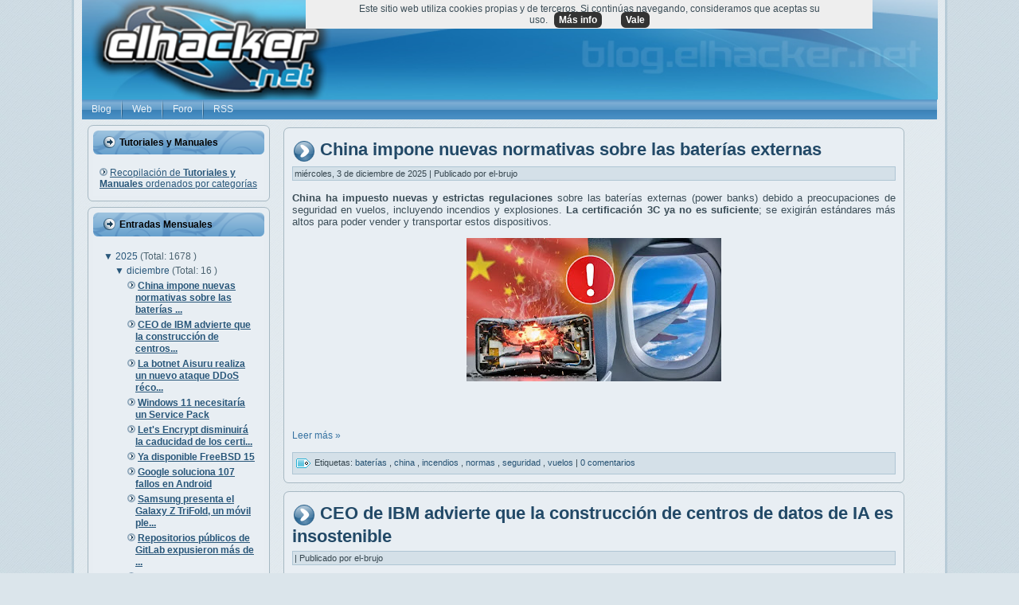

--- FILE ---
content_type: text/javascript; charset=UTF-8
request_url: https://blog.elhacker.net/feeds/posts/summary?alt=json-in-script&callback=showpageCount&max-results=99999
body_size: 112708
content:
// API callback
showpageCount({"version":"1.0","encoding":"UTF-8","feed":{"xmlns":"http://www.w3.org/2005/Atom","xmlns$openSearch":"http://a9.com/-/spec/opensearchrss/1.0/","xmlns$blogger":"http://schemas.google.com/blogger/2008","xmlns$georss":"http://www.georss.org/georss","xmlns$gd":"http://schemas.google.com/g/2005","xmlns$thr":"http://purl.org/syndication/thread/1.0","id":{"$t":"tag:blogger.com,1999:blog-2395018477846702466"},"updated":{"$t":"2025-12-03T21:31:55.826+01:00"},"category":[{"term":"inteligencia artificial"},{"term":"google"},{"term":"microsoft"},{"term":"seguridad"},{"term":"españa"},{"term":"privacidad"},{"term":"vulnerabilidad"},{"term":"ransomware"},{"term":"spain"},{"term":"cve"},{"term":"Windows"},{"term":"Malware"},{"term":"android"},{"term":"tutorial"},{"term":"manual"},{"term":"hardware"},{"term":"apple"},{"term":"data leak"},{"term":"software"},{"term":"dinero"},{"term":"china"},{"term":"rusia"},{"term":"estados unidos"},{"term":"gnu\/linux"},{"term":"europa"},{"term":"chatGPT"},{"term":"linux"},{"term":"phishing"},{"term":"navegador"},{"term":"openai"},{"term":"Elon Musk"},{"term":"iphone"},{"term":"facebook"},{"term":"WhatsApp"},{"term":"twitter"},{"term":"smartphone"},{"term":"ddos"},{"term":"intel"},{"term":"internet"},{"term":"Wifi"},{"term":"epic fail"},{"term":"datos"},{"term":"nvidia"},{"term":"cifrado"},{"term":"amazon"},{"term":"windows11"},{"term":"meta"},{"term":"app"},{"term":"robo"},{"term":"amd"},{"term":"hacking"},{"term":"chrome"},{"term":"herramientas"},{"term":"ciberguerra"},{"term":"teléfono móvil"},{"term":"gpu"},{"term":"ssd"},{"term":"bug"},{"term":"estafa"},{"term":"hackeo"},{"term":"ios"},{"term":"sysadmin"},{"term":"multa"},{"term":"rce"},{"term":"Networking"},{"term":"leak"},{"term":"gemini"},{"term":"LLM"},{"term":"policia"},{"term":"cpu"},{"term":"scam"},{"term":"youtube"},{"term":"tools"},{"term":"samsung"},{"term":"fbi"},{"term":"timo"},{"term":"gaming"},{"term":"ucrania"},{"term":"0-day"},{"term":"fail"},{"term":"usb"},{"term":"velocidad"},{"term":"ciberespionaje"},{"term":"espionaje"},{"term":"gratis"},{"term":"apk"},{"term":"historia"},{"term":"telegram"},{"term":"office"},{"term":"wireless"},{"term":"hdd"},{"term":"botnet"},{"term":"adobe"},{"term":"kali"},{"term":"buscador"},{"term":"firmware"},{"term":"instagram"},{"term":"menores"},{"term":"raspberry pi"},{"term":"router"},{"term":"tor"},{"term":"IA"},{"term":"deepfake"},{"term":"demanda"},{"term":"Criptomonedas"},{"term":"hack"},{"term":"pentesting"},{"term":"usa"},{"term":"vpn"},{"term":"CloudFlare"},{"term":"api"},{"term":"bitcoin"},{"term":"leyes"},{"term":"tiktok"},{"term":"bug bounty"},{"term":"tool"},{"term":"europol"},{"term":"firefox"},{"term":"github"},{"term":"juegos"},{"term":"password"},{"term":"nube"},{"term":"raspberry"},{"term":"wordpress"},{"term":"barcelona"},{"term":"contraseñas"},{"term":"deepseek"},{"term":"dns"},{"term":"herramienta"},{"term":"lockbit"},{"term":"pdf"},{"term":"pegasus"},{"term":"backup"},{"term":"cloud"},{"term":"copilot"},{"term":"fraude"},{"term":"troyano"},{"term":"alemania"},{"term":"antivirus"},{"term":"kali linux"},{"term":"open source"},{"term":"robot"},{"term":"streaming"},{"term":"anuncios"},{"term":"debian"},{"term":"docker"},{"term":"ataque"},{"term":"fake"},{"term":"francia"},{"term":"steam"},{"term":"Movistar"},{"term":"ceo"},{"term":"eventos"},{"term":"procesador"},{"term":"programación"},{"term":"tls"},{"term":"argentina"},{"term":"bluetooth"},{"term":"ciberataque"},{"term":"cms"},{"term":"nas"},{"term":"pentest"},{"term":"videojuegos"},{"term":"virus"},{"term":"criptomoneda"},{"term":"distro"},{"term":"https"},{"term":"iot"},{"term":"madrid"},{"term":"Kaspersky"},{"term":"apache"},{"term":"flash"},{"term":"juez"},{"term":"open software"},{"term":"precio"},{"term":"sms"},{"term":"MAC"},{"term":"futbol"},{"term":"isp"},{"term":"justicia"},{"term":"mozilla"},{"term":"multimedia"},{"term":"powershell"},{"term":"rtx"},{"term":"word"},{"term":"xiaomi"},{"term":"anonymous"},{"term":"análisis"},{"term":"arm"},{"term":"asus"},{"term":"ataques"},{"term":"detenido"},{"term":"estudio"},{"term":"filtracion"},{"term":"ssh"},{"term":"2fa"},{"term":"apt"},{"term":"censura"},{"term":"donald trump"},{"term":"exploit"},{"term":"tv"},{"term":"video"},{"term":"vmware"},{"term":"compra"},{"term":"consumo"},{"term":"detenidos"},{"term":"disco duro"},{"term":"drive"},{"term":"firewall"},{"term":"guardia civil"},{"term":"lapsus"},{"term":"méxico"},{"term":"nso"},{"term":"pendrive"},{"term":"publicidad"},{"term":"rdp"},{"term":"soporte"},{"term":"alcasec"},{"term":"claude"},{"term":"cpd"},{"term":"incibe"},{"term":"nintendo"},{"term":"nsa"},{"term":"pentester"},{"term":"plugin"},{"term":"teléfono"},{"term":"tesla"},{"term":"Kernel"},{"term":"coche"},{"term":"despidos"},{"term":"fallo"},{"term":"imágenes"},{"term":"javascript"},{"term":"juicio"},{"term":"ram"},{"term":"red"},{"term":"telefonica"},{"term":"uefi"},{"term":"vulnerabilidades"},{"term":"wtf"},{"term":"gmail"},{"term":"google play"},{"term":"hospital"},{"term":"ley"},{"term":"play store"},{"term":"xss"},{"term":"ataques ddos"},{"term":"bios"},{"term":"cookies"},{"term":"error"},{"term":"humor"},{"term":"impresora"},{"term":"laliga"},{"term":"libreoffice"},{"term":"maps"},{"term":"redes"},{"term":"revil"},{"term":"spyware"},{"term":"ssl"},{"term":"universidad"},{"term":"Huawei"},{"term":"chatbot"},{"term":"denial of service"},{"term":"dos"},{"term":"excel"},{"term":"filtración"},{"term":"italia"},{"term":"parche"},{"term":"php"},{"term":"ryzen"},{"term":"tecnología"},{"term":"virtualizar"},{"term":"anthropic"},{"term":"bancario"},{"term":"banco"},{"term":"catalunya"},{"term":"covid19"},{"term":"dark web"},{"term":"gafas"},{"term":"humanoide"},{"term":"ids"},{"term":"ipad"},{"term":"macOS"},{"term":"pcie"},{"term":"pixel"},{"term":"reparar"},{"term":"rescate"},{"term":"soc"},{"term":"backdoor"},{"term":"bateria"},{"term":"cisco"},{"term":"coches"},{"term":"contraseña"},{"term":"gratuito"},{"term":"hdmi"},{"term":"hp"},{"term":"iso"},{"term":"java"},{"term":"memoria"},{"term":"mirai"},{"term":"poc"},{"term":"programar"},{"term":"robots"},{"term":"sandbox"},{"term":"skype"},{"term":"ubuntu"},{"term":"wd"},{"term":"web"},{"term":"0day"},{"term":"EEUU"},{"term":"Forense"},{"term":"SeguridadWireless"},{"term":"chip"},{"term":"ficheros"},{"term":"fotos"},{"term":"geforce"},{"term":"nginx"},{"term":"oracle"},{"term":"python"},{"term":"radeon"},{"term":"sim swap"},{"term":"trucos"},{"term":"DrDDoS"},{"term":"actualizaciones"},{"term":"audio"},{"term":"aws"},{"term":"bytedance"},{"term":"cable"},{"term":"conferencia"},{"term":"documental"},{"term":"dron"},{"term":"e-mail"},{"term":"ips"},{"term":"iptv"},{"term":"opnsense"},{"term":"orange"},{"term":"osint"},{"term":"portátil"},{"term":"programa recompensas"},{"term":"qualcomm"},{"term":"rat"},{"term":"record"},{"term":"shell"},{"term":"signal"},{"term":"sistema operativo"},{"term":"smishing"},{"term":"spam"},{"term":"tpm"},{"term":"videos"},{"term":"wifislax"},{"term":"consola"},{"term":"conti"},{"term":"corea del norte"},{"term":"defender"},{"term":"denegación de servicio"},{"term":"ehn"},{"term":"flash player"},{"term":"fortinet"},{"term":"hacker"},{"term":"laptop"},{"term":"rendimiento"},{"term":"sim"},{"term":"tarjeta gráfica"},{"term":"unión europea"},{"term":"windows 10"},{"term":"AEPD"},{"term":"Debugger"},{"term":"RGPD"},{"term":"bloatware"},{"term":"boot"},{"term":"comandos"},{"term":"conferencias"},{"term":"dropbox"},{"term":"eset"},{"term":"espiar"},{"term":"exchange"},{"term":"framework"},{"term":"galaxy"},{"term":"gestores de contraseñas"},{"term":"guerra"},{"term":"infostealer"},{"term":"internet de las cosas"},{"term":"japon"},{"term":"lizard squad"},{"term":"parrot"},{"term":"passwords"},{"term":"reino unido"},{"term":"scraping"},{"term":"sony"},{"term":"sora"},{"term":"suricata"},{"term":"tails"},{"term":"torrent"},{"term":"usuarios"},{"term":"webcam"},{"term":"3d"},{"term":"alerta"},{"term":"archivos"},{"term":"bloqueo"},{"term":"chat"},{"term":"ciberseguridad"},{"term":"código qr"},{"term":"espacio"},{"term":"esxi"},{"term":"ffmpeg"},{"term":"grok"},{"term":"ibm"},{"term":"icloud"},{"term":"israel"},{"term":"macros"},{"term":"mensajeria"},{"term":"netflix"},{"term":"nexus"},{"term":"noname"},{"term":"novedades"},{"term":"p2p"},{"term":"qnap"},{"term":"reconocimiento facial"},{"term":"seagate"},{"term":"starlink"},{"term":"terrorismo"},{"term":"técnicas hacking"},{"term":"udp"},{"term":"videollamadas"},{"term":"vlc"},{"term":"Concurso"},{"term":"Lazarus"},{"term":"NFC"},{"term":"auditoría"},{"term":"bing"},{"term":"brasil"},{"term":"calor"},{"term":"contenedor"},{"term":"derechos"},{"term":"doom"},{"term":"formación"},{"term":"free"},{"term":"ftc"},{"term":"gps"},{"term":"hacked"},{"term":"internet of things"},{"term":"ip"},{"term":"js"},{"term":"keylogger"},{"term":"llamadas"},{"term":"market"},{"term":"monopolio"},{"term":"msi"},{"term":"nand"},{"term":"nmap"},{"term":"nuclear"},{"term":"onion"},{"term":"porno"},{"term":"programacion"},{"term":"proxy"},{"term":"recompensa"},{"term":"spotify"},{"term":"tebas"},{"term":"ultra"},{"term":"usb-c"},{"term":"xbox"},{"term":"CSRF"},{"term":"Kubernetes"},{"term":"MFA"},{"term":"adblock"},{"term":"adobe flash player"},{"term":"australia"},{"term":"bot"},{"term":"breach forums"},{"term":"canon"},{"term":"chile"},{"term":"copia de seguridad"},{"term":"cryptolocker"},{"term":"cuda"},{"term":"delito"},{"term":"delitos"},{"term":"detenciones"},{"term":"dgt"},{"term":"dni"},{"term":"driver"},{"term":"escritorio"},{"term":"ethernet"},{"term":"google project zero"},{"term":"grafana"},{"term":"gtx"},{"term":"hash"},{"term":"hashcat"},{"term":"informe"},{"term":"live-cd"},{"term":"metasploit"},{"term":"mexico"},{"term":"mp3"},{"term":"mp4"},{"term":"mysql"},{"term":"navegadores"},{"term":"owasp"},{"term":"passkey"},{"term":"pedófilos"},{"term":"play"},{"term":"raidforums"},{"term":"reddit"},{"term":"switch"},{"term":"temperatura"},{"term":"test"},{"term":"the pirate bay"},{"term":"valve"},{"term":"voz"},{"term":"wikileaks"},{"term":"wikipedia"},{"term":"windows xp"},{"term":"windows10"},{"term":"Ethereum"},{"term":"VirtualBox"},{"term":"Virtualización"},{"term":"alibaba"},{"term":"ayuntamiento"},{"term":"babuk"},{"term":"bash"},{"term":"bitlocker"},{"term":"bots"},{"term":"bypass"},{"term":"cables"},{"term":"chips"},{"term":"compras"},{"term":"core"},{"term":"covid"},{"term":"darkside"},{"term":"datos personales"},{"term":"drupal"},{"term":"echo"},{"term":"epic games"},{"term":"falso"},{"term":"fibra óptica"},{"term":"foro"},{"term":"gadget"},{"term":"games"},{"term":"geolocalizar"},{"term":"hardening"},{"term":"linkedin"},{"term":"llama"},{"term":"maldoc"},{"term":"minado"},{"term":"nothing"},{"term":"nvme"},{"term":"pantalla"},{"term":"permisos"},{"term":"phone"},{"term":"photoshop"},{"term":"rastreo"},{"term":"reader"},{"term":"recompensas"},{"term":"recuperar"},{"term":"refrigeración"},{"term":"safari"},{"term":"script"},{"term":"secuestro"},{"term":"secure boot"},{"term":"smart"},{"term":"sql"},{"term":"submarino"},{"term":"suicidio"},{"term":"tablet"},{"term":"thunderbolt"},{"term":"trickbot"},{"term":"trump"},{"term":"vba"},{"term":"virustotal"},{"term":"wpa"},{"term":"xml"},{"term":"zoom"},{"term":"5g"},{"term":"CISA"},{"term":"FreeBSD"},{"term":"NTLM"},{"term":"Rootkit"},{"term":"Sodinokibi"},{"term":"adamo"},{"term":"aranceles"},{"term":"azure"},{"term":"backblaze"},{"term":"bind"},{"term":"browser"},{"term":"centos"},{"term":"cert"},{"term":"certificado"},{"term":"congreso"},{"term":"consejos"},{"term":"correo"},{"term":"correos"},{"term":"data"},{"term":"ddr5"},{"term":"dominios"},{"term":"drones"},{"term":"duckduckgo"},{"term":"e2e"},{"term":"electricidad"},{"term":"emotet"},{"term":"empresas"},{"term":"epic"},{"term":"futuro"},{"term":"git"},{"term":"gobierno"},{"term":"guía"},{"term":"hijacking"},{"term":"html5"},{"term":"iMessage"},{"term":"impresoras"},{"term":"internet explorer"},{"term":"iptables"},{"term":"legal"},{"term":"lg"},{"term":"lpe"},{"term":"memoria ram"},{"term":"mitm"},{"term":"parches"},{"term":"patch"},{"term":"paypal"},{"term":"phineas fisher"},{"term":"powertoys"},{"term":"precios"},{"term":"premios"},{"term":"redline"},{"term":"relay"},{"term":"resumen"},{"term":"retro"},{"term":"reversing"},{"term":"rust"},{"term":"ryuk"},{"term":"sandisk"},{"term":"server"},{"term":"smb"},{"term":"sonido"},{"term":"teams"},{"term":"voip"},{"term":"LOLBins"},{"term":"Spectre"},{"term":"actualizar"},{"term":"adsl"},{"term":"agua"},{"term":"alphv"},{"term":"ati"},{"term":"bancos"},{"term":"benchmark"},{"term":"blackcat"},{"term":"blizzard"},{"term":"booter"},{"term":"brave"},{"term":"bsod"},{"term":"cartuchos"},{"term":"cellebrite"},{"term":"centro de datos"},{"term":"charlas"},{"term":"chipset"},{"term":"clonar"},{"term":"cmd"},{"term":"cni"},{"term":"codec"},{"term":"colombia"},{"term":"cracking"},{"term":"credenciales"},{"term":"ctf"},{"term":"cuántico"},{"term":"dell"},{"term":"dll"},{"term":"dma"},{"term":"edge"},{"term":"editor"},{"term":"emulador"},{"term":"eol"},{"term":"estudiantes"},{"term":"eu"},{"term":"extension"},{"term":"ffth"},{"term":"fibra"},{"term":"formacion"},{"term":"gpt"},{"term":"gta"},{"term":"hd"},{"term":"historial"},{"term":"hosting"},{"term":"inyección sql"},{"term":"ipv6"},{"term":"lenovo"},{"term":"m1"},{"term":"menor"},{"term":"minecraft"},{"term":"mossos"},{"term":"musica"},{"term":"nasa"},{"term":"nft"},{"term":"niños"},{"term":"ntfs"},{"term":"onlyfans"},{"term":"pavel durov"},{"term":"pc"},{"term":"perplexity"},{"term":"photos"},{"term":"pirateria"},{"term":"politica"},{"term":"pro"},{"term":"pwn2own"},{"term":"raid"},{"term":"realidad aumentada"},{"term":"recovery"},{"term":"rockstar"},{"term":"rom"},{"term":"santander"},{"term":"sdk"},{"term":"servidor"},{"term":"socket"},{"term":"software libre"},{"term":"stable diffusion"},{"term":"steamos"},{"term":"tcp"},{"term":"teamviewer"},{"term":"token"},{"term":"trabajo"},{"term":"tunnel"},{"term":"updates"},{"term":"upnp"},{"term":"vault7"},{"term":"vigilancia"},{"term":"western digital"},{"term":"zip"},{"term":"7-zip"},{"term":"CCTV"},{"term":"DMCA"},{"term":"Ehn-Dev"},{"term":"Elasticsearch"},{"term":"Snapdragon"},{"term":"VNC"},{"term":"Zeitgeist"},{"term":"acuerdo"},{"term":"ads"},{"term":"aes"},{"term":"alexa"},{"term":"amenazas"},{"term":"aniversario"},{"term":"armas"},{"term":"avast"},{"term":"banana"},{"term":"bard"},{"term":"beta"},{"term":"biometria"},{"term":"bitcoins"},{"term":"caine"},{"term":"captcha"},{"term":"cheat"},{"term":"chromecast"},{"term":"cia"},{"term":"clop"},{"term":"compartir"},{"term":"copiar"},{"term":"cybercamp"},{"term":"d-link"},{"term":"ddr"},{"term":"ddr4"},{"term":"deepmind"},{"term":"digital"},{"term":"displayport"},{"term":"doc"},{"term":"documentos"},{"term":"docx"},{"term":"drivers"},{"term":"ejercito"},{"term":"email"},{"term":"energia"},{"term":"engaño"},{"term":"estafas"},{"term":"fiabilidad"},{"term":"fido"},{"term":"gitlab"},{"term":"grabar"},{"term":"gui"},{"term":"guia"},{"term":"gusano"},{"term":"hackerone"},{"term":"hive"},{"term":"holanda"},{"term":"http"},{"term":"hugging face"},{"term":"imagen"},{"term":"ingeniería social"},{"term":"ioc"},{"term":"ipv4"},{"term":"jueces"},{"term":"killnet"},{"term":"limpieza"},{"term":"medicina"},{"term":"monitor"},{"term":"monitorizar"},{"term":"mta"},{"term":"notas"},{"term":"outlook"},{"term":"ovh"},{"term":"pelicula"},{"term":"perro"},{"term":"player"},{"term":"pornhub"},{"term":"pornografía infantil"},{"term":"powerpoint"},{"term":"prisión"},{"term":"programa"},{"term":"raspbian"},{"term":"ray-ban"},{"term":"realidad virtual"},{"term":"redhat"},{"term":"registros"},{"term":"restaurar"},{"term":"ring"},{"term":"rtve"},{"term":"samba"},{"term":"san bernardino"},{"term":"sata"},{"term":"satelite"},{"term":"seguros"},{"term":"sniffer"},{"term":"sqli"},{"term":"stresser"},{"term":"suscripción"},{"term":"teclado"},{"term":"tinta"},{"term":"tpb"},{"term":"tracking"},{"term":"uber"},{"term":"update"},{"term":"vodafone"},{"term":"vscode"},{"term":"waf"},{"term":"webshell"},{"term":"winrar"},{"term":"wpa2"},{"term":"wsl"},{"term":"Apple Watch"},{"term":"BitTorrent"},{"term":"CDN"},{"term":"CyanogenMOD"},{"term":"DDoSia"},{"term":"DoH"},{"term":"GDPR"},{"term":"MAC Adress"},{"term":"OpenWRT"},{"term":"Stagefright"},{"term":"ViceSociety"},{"term":"Zuckerberg"},{"term":"adb"},{"term":"afr"},{"term":"airtags"},{"term":"akamai"},{"term":"algoritmo"},{"term":"amor"},{"term":"anti-ddos"},{"term":"antimalware"},{"term":"anydesk"},{"term":"app store"},{"term":"atm"},{"term":"automatizar"},{"term":"aviso"},{"term":"badusb"},{"term":"baterias"},{"term":"batería"},{"term":"bgp"},{"term":"brute-force"},{"term":"buffer"},{"term":"cia vault7"},{"term":"clonezilla"},{"term":"comando"},{"term":"comparativa"},{"term":"crash"},{"term":"criptomineros"},{"term":"crowdstrike"},{"term":"cuentas"},{"term":"cárcel"},{"term":"código abierto"},{"term":"dark market"},{"term":"delincuente"},{"term":"denuncia"},{"term":"directx"},{"term":"discord"},{"term":"disquete"},{"term":"drm"},{"term":"dropper"},{"term":"edad"},{"term":"edr"},{"term":"end-to-end"},{"term":"facua"},{"term":"fallece"},{"term":"fedora"},{"term":"fifa"},{"term":"filtraciones"},{"term":"fingerprinting"},{"term":"fix"},{"term":"fortnite"},{"term":"foto"},{"term":"fotografia"},{"term":"fuerza bruta"},{"term":"glosario"},{"term":"google Authenticator"},{"term":"honeypot"},{"term":"httpd"},{"term":"hydra"},{"term":"icann"},{"term":"ihavebeenpwned"},{"term":"india"},{"term":"inicio"},{"term":"iof"},{"term":"iran"},{"term":"irlanda"},{"term":"jack dorsey"},{"term":"jailbreak"},{"term":"joomla"},{"term":"kodi"},{"term":"kvm"},{"term":"libertad"},{"term":"libro"},{"term":"local"},{"term":"log4j"},{"term":"macro"},{"term":"malaga"},{"term":"mariadb"},{"term":"mastodon"},{"term":"memtest"},{"term":"microsd"},{"term":"militares"},{"term":"minar"},{"term":"mini"},{"term":"monitoring"},{"term":"moodle"},{"term":"móvil"},{"term":"narcos"},{"term":"nethunter"},{"term":"neutralidad"},{"term":"nigeria"},{"term":"normativa"},{"term":"ofimática"},{"term":"ollama"},{"term":"ont"},{"term":"onu"},{"term":"openia"},{"term":"openssh"},{"term":"openvpn"},{"term":"otan"},{"term":"pago"},{"term":"placa base"},{"term":"portatil"},{"term":"profesor"},{"term":"programas"},{"term":"project zero"},{"term":"prompt"},{"term":"proton"},{"term":"putin"},{"term":"putty"},{"term":"qbot"},{"term":"recall"},{"term":"reglas"},{"term":"reproductor"},{"term":"reto"},{"term":"rsync"},{"term":"sam altman"},{"term":"security"},{"term":"sharepoint"},{"term":"shodan"},{"term":"snowden"},{"term":"soho"},{"term":"stallman"},{"term":"stealer"},{"term":"store"},{"term":"sysinternals"},{"term":"systemd"},{"term":"talleres"},{"term":"tarjeta sd"},{"term":"teletrabajo"},{"term":"television"},{"term":"thermal throttling"},{"term":"tiny"},{"term":"top"},{"term":"toyota"},{"term":"tráfico"},{"term":"video conferencia"},{"term":"wifiway"},{"term":"worm"},{"term":"wps"},{"term":"yahoo"},{"term":"2e2"},{"term":"Candiru"},{"term":"Crypt0l0cker"},{"term":"DLSS"},{"term":"DNS over HTTPS"},{"term":"Fappening"},{"term":"Log4Shell"},{"term":"Man in the Middle"},{"term":"Meltdown"},{"term":"Midjourney"},{"term":"PlugWalkJoe"},{"term":"Rhysida"},{"term":"accidente"},{"term":"actualización"},{"term":"adware"},{"term":"aeropuerto"},{"term":"aio"},{"term":"air tag"},{"term":"ajedrez"},{"term":"alphabet"},{"term":"alternativas"},{"term":"apt29"},{"term":"archive"},{"term":"asn"},{"term":"auto"},{"term":"aviones"},{"term":"baidu"},{"term":"bbva"},{"term":"bec"},{"term":"bill gates"},{"term":"bizum"},{"term":"blackhat"},{"term":"blockchain"},{"term":"bloqueos"},{"term":"bolsa"},{"term":"brian krebs"},{"term":"broadcom"},{"term":"cabeceras"},{"term":"cajeros"},{"term":"calidad"},{"term":"cargador"},{"term":"casio"},{"term":"cibercrimen"},{"term":"citas"},{"term":"comb"},{"term":"comunicaciones"},{"term":"control"},{"term":"control parental"},{"term":"cozy bear"},{"term":"cripto"},{"term":"cumpleaños"},{"term":"dall-e"},{"term":"data breach"},{"term":"data center"},{"term":"datos biómetricos"},{"term":"ddos for hire"},{"term":"desarollo"},{"term":"desbloqueo"},{"term":"descarga"},{"term":"descargas"},{"term":"detencion"},{"term":"dispositivo"},{"term":"dmarc"},{"term":"doble autenticación"},{"term":"download"},{"term":"ea"},{"term":"eff"},{"term":"ejemplos"},{"term":"emet"},{"term":"emuladores"},{"term":"eof"},{"term":"errores"},{"term":"escaner"},{"term":"esim"},{"term":"estudiante"},{"term":"evento"},{"term":"f1"},{"term":"f5"},{"term":"fabricante"},{"term":"fairphone"},{"term":"fcc"},{"term":"find"},{"term":"flubot"},{"term":"fsb"},{"term":"fuentes de alimentación"},{"term":"fuzzing"},{"term":"gestor"},{"term":"gigabyte"},{"term":"gimp"},{"term":"gpl"},{"term":"gpon"},{"term":"grandoreiro"},{"term":"granja"},{"term":"handbrake"},{"term":"hollywood"},{"term":"hospitales"},{"term":"http2"},{"term":"ie"},{"term":"iis"},{"term":"incidente"},{"term":"influencer"},{"term":"ingresos"},{"term":"inteligente"},{"term":"interpol"},{"term":"isis"},{"term":"japón"},{"term":"jeff bezos"},{"term":"json"},{"term":"juego"},{"term":"kim"},{"term":"kms"},{"term":"la9"},{"term":"latino"},{"term":"ldap"},{"term":"live"},{"term":"livecd"},{"term":"localizacion"},{"term":"localizar"},{"term":"luz"},{"term":"m4"},{"term":"m5"},{"term":"magento"},{"term":"marketing"},{"term":"md5"},{"term":"mediatek"},{"term":"meet"},{"term":"mega"},{"term":"microfono"},{"term":"mobile"},{"term":"modelos"},{"term":"mongoDB"},{"term":"most wanted"},{"term":"muerte"},{"term":"neuralink"},{"term":"nota de prensa"},{"term":"npu"},{"term":"nse"},{"term":"oauth"},{"term":"oclHashcat"},{"term":"ocr"},{"term":"ojos"},{"term":"openoffice"},{"term":"opera"},{"term":"optimizar"},{"term":"overflow"},{"term":"patch tuesday"},{"term":"patente"},{"term":"pe"},{"term":"periodistas"},{"term":"pfsense"},{"term":"pirata"},{"term":"plegable"},{"term":"ponencias"},{"term":"print"},{"term":"programador"},{"term":"prometheus"},{"term":"proveedor"},{"term":"qwen"},{"term":"rar"},{"term":"rclone"},{"term":"redes sociales"},{"term":"redmi"},{"term":"registro"},{"term":"rescue"},{"term":"reverse"},{"term":"robar"},{"term":"routers"},{"term":"rufus"},{"term":"salud"},{"term":"san francisco"},{"term":"sanciones"},{"term":"sandworm"},{"term":"satélite"},{"term":"sbc"},{"term":"scanner"},{"term":"sd"},{"term":"sega"},{"term":"seguimiento"},{"term":"seguro"},{"term":"servidor web"},{"term":"sevilla"},{"term":"silk road"},{"term":"siri"},{"term":"sistema ficheros"},{"term":"skimmer"},{"term":"snmp"},{"term":"sql injection"},{"term":"sqlite"},{"term":"sudo"},{"term":"synology"},{"term":"t-mobile"},{"term":"telefonia movil"},{"term":"tendencias"},{"term":"terminal"},{"term":"throttling"},{"term":"titan"},{"term":"tokens"},{"term":"tp-link"},{"term":"transporte"},{"term":"ttp"},{"term":"tweet"},{"term":"ubicación"},{"term":"ue"},{"term":"veeam"},{"term":"viral"},{"term":"virtual"},{"term":"vm"},{"term":"vram"},{"term":"webkit"},{"term":"wireguard"},{"term":"wireshark"},{"term":"xeon"},{"term":"yandex"},{"term":"zeek"},{"term":"64 bits"},{"term":"Blackwell"},{"term":"Bogachev"},{"term":"Chromium"},{"term":"ChucklingSquad"},{"term":"Crimson"},{"term":"Cross Site Scripting"},{"term":"Cyanogen"},{"term":"DSLR"},{"term":"DSM"},{"term":"Enhanced Mitigation Experience Toolkit"},{"term":"Iris"},{"term":"Kurtaj"},{"term":"Marshmallow"},{"term":"Postfix"},{"term":"QoS"},{"term":"RansomEXX"},{"term":"Ross Ulbricht"},{"term":"ShinyHunters"},{"term":"Tim Cook"},{"term":"abogado"},{"term":"acoso"},{"term":"acrobat"},{"term":"active directory"},{"term":"activision"},{"term":"adios"},{"term":"adsense"},{"term":"aduanas"},{"term":"adwords"},{"term":"agentes"},{"term":"akira"},{"term":"all-in-one"},{"term":"almacenamiento"},{"term":"ampere"},{"term":"analisis"},{"term":"andorra"},{"term":"antiransom"},{"term":"aplicaciones"},{"term":"apps"},{"term":"arion"},{"term":"arquitectura"},{"term":"arranque"},{"term":"ataques homograficos"},{"term":"atx"},{"term":"auditar"},{"term":"avaddon"},{"term":"avi"},{"term":"avira"},{"term":"awards"},{"term":"bitwarden"},{"term":"blackarch"},{"term":"blackberry"},{"term":"boeing"},{"term":"bootkit"},{"term":"bounty"},{"term":"breach"},{"term":"bug bounty programa"},{"term":"buscar"},{"term":"c"},{"term":"ca"},{"term":"cache"},{"term":"caida"},{"term":"california"},{"term":"call of duty"},{"term":"camara"},{"term":"canada"},{"term":"capture the flag"},{"term":"celebgate"},{"term":"cerebro"},{"term":"cerveza"},{"term":"ces"},{"term":"citrix"},{"term":"cl0p"},{"term":"cmr"},{"term":"codex"},{"term":"complemento"},{"term":"comprar"},{"term":"congresos"},{"term":"consolas"},{"term":"contenedores"},{"term":"controlador"},{"term":"convertidor"},{"term":"cookie"},{"term":"copyright"},{"term":"costa rica"},{"term":"crackear"},{"term":"criptografia"},{"term":"crypto"},{"term":"cryptowall"},{"term":"cuenta"},{"term":"curiosidades"},{"term":"cyber camp"},{"term":"cámara"},{"term":"darknet"},{"term":"datacenter"},{"term":"datos privados"},{"term":"debugging"},{"term":"deface"},{"term":"defi"},{"term":"descargar"},{"term":"desnudos"},{"term":"diferencias"},{"term":"doble factor"},{"term":"donaciones"},{"term":"doppelpaymer"},{"term":"drone"},{"term":"dvd"},{"term":"elecciones"},{"term":"empleados"},{"term":"empresa"},{"term":"encrypt"},{"term":"entrevista"},{"term":"estado islámico"},{"term":"evasion"},{"term":"evitarransomware"},{"term":"exfiltracion"},{"term":"exiftool"},{"term":"explorador"},{"term":"extensiones"},{"term":"fabrica"},{"term":"fail2ban"},{"term":"feature"},{"term":"filtros"},{"term":"firefly"},{"term":"flipper zero"},{"term":"fps"},{"term":"gamers"},{"term":"gatekeeper"},{"term":"gif"},{"term":"gnu"},{"term":"godaddy"},{"term":"gopro"},{"term":"gpo"},{"term":"granjas"},{"term":"grub"},{"term":"gsm"},{"term":"hackear"},{"term":"hbo"},{"term":"hikvision"},{"term":"hotmail"},{"term":"hub"},{"term":"humano"},{"term":"humanos"},{"term":"identidad"},{"term":"ilegal"},{"term":"imageMagick"},{"term":"indra"},{"term":"informática"},{"term":"inhibidor"},{"term":"instalar"},{"term":"inversion"},{"term":"itunes"},{"term":"jammer"},{"term":"jornadas"},{"term":"joven"},{"term":"jugar"},{"term":"kia"},{"term":"la liga"},{"term":"lastpass"},{"term":"lectura"},{"term":"lenguajes"},{"term":"lfp"},{"term":"librería"},{"term":"ligar"},{"term":"lineage"},{"term":"live-dvd"},{"term":"livebox"},{"term":"llaves"},{"term":"lnk"},{"term":"log"},{"term":"logs"},{"term":"loki"},{"term":"láser"},{"term":"m3"},{"term":"mac os"},{"term":"mafia"},{"term":"maltego"},{"term":"mandiant"},{"term":"mapas"},{"term":"maze"},{"term":"mbr"},{"term":"medicos"},{"term":"medusa"},{"term":"menor de edad"},{"term":"mensajes"},{"term":"mercado"},{"term":"mercado negro"},{"term":"merlin"},{"term":"messenger"},{"term":"metadatos"},{"term":"micro"},{"term":"militar"},{"term":"mit"},{"term":"mms"},{"term":"modsecurity"},{"term":"modular"},{"term":"movil"},{"term":"mtbf"},{"term":"mujeres"},{"term":"mundial"},{"term":"mundo hacker"},{"term":"murcia"},{"term":"médicos"},{"term":"nato"},{"term":"netgear"},{"term":"noruega"},{"term":"notebookLM"},{"term":"ntp"},{"term":"ocu"},{"term":"offline"},{"term":"ole"},{"term":"ollydbg"},{"term":"one"},{"term":"onedrive"},{"term":"onlyoffice"},{"term":"openssl"},{"term":"os"},{"term":"osx"},{"term":"overlay"},{"term":"pagos"},{"term":"paint"},{"term":"particiones"},{"term":"path traversal"},{"term":"payload"},{"term":"pbx"},{"term":"peering"},{"term":"pegar"},{"term":"periodismo"},{"term":"persistencia"},{"term":"petroleo"},{"term":"pin"},{"term":"ping"},{"term":"plasma"},{"term":"plugins"},{"term":"png"},{"term":"podcast"},{"term":"podman"},{"term":"posicionamiento"},{"term":"prime"},{"term":"prohibición"},{"term":"promtail"},{"term":"protocolo"},{"term":"protonmail"},{"term":"ps5"},{"term":"psu"},{"term":"puerta trasera"},{"term":"qr"},{"term":"rae"},{"term":"ransomhouse"},{"term":"recaptcha"},{"term":"reciclar"},{"term":"recuperacion"},{"term":"recursos"},{"term":"red hat"},{"term":"reloj"},{"term":"remoto"},{"term":"reportaje"},{"term":"reporte"},{"term":"reseñas"},{"term":"responsible disclosure"},{"term":"risc"},{"term":"roms"},{"term":"rootedCon"},{"term":"ropa"},{"term":"ruido"},{"term":"rumania"},{"term":"samy"},{"term":"scp"},{"term":"scraper"},{"term":"screenshot"},{"term":"secure shell"},{"term":"sendmail"},{"term":"seo"},{"term":"sepe"},{"term":"sexo"},{"term":"share"},{"term":"sistemas operativos"},{"term":"skynet"},{"term":"sli"},{"term":"smart tv"},{"term":"snort"},{"term":"solarwinds"},{"term":"sonnet"},{"term":"spacex"},{"term":"ssdp"},{"term":"stack overflow"},{"term":"subida"},{"term":"sudafrica"},{"term":"sudan"},{"term":"taiwan"},{"term":"tareas"},{"term":"telefono"},{"term":"televisión"},{"term":"telnet"},{"term":"terrorista"},{"term":"terroristas"},{"term":"tienda"},{"term":"tier"},{"term":"tik tok"},{"term":"tinder"},{"term":"tips"},{"term":"torneo"},{"term":"torrentLocker"},{"term":"toshiba"},{"term":"tracker"},{"term":"trampa"},{"term":"tsunami"},{"term":"typosquatting"},{"term":"técnicas"},{"term":"unicode"},{"term":"united kingdom"},{"term":"unity"},{"term":"ups"},{"term":"url"},{"term":"vBulletin"},{"term":"vacuna"},{"term":"valencia"},{"term":"vector"},{"term":"venezuela"},{"term":"venta"},{"term":"veo"},{"term":"versiones"},{"term":"vision"},{"term":"visual studio code"},{"term":"volkswagen"},{"term":"votaciones"},{"term":"vídeo"},{"term":"wallapop"},{"term":"wan"},{"term":"wannacry"},{"term":"warp"},{"term":"waze"},{"term":"windows7"},{"term":"wine"},{"term":"wipe"},{"term":"wiper"},{"term":"worldcoin"},{"term":"wp"},{"term":"wpa3"},{"term":"wsl2"},{"term":"xls"},{"term":"yihad"},{"term":"youtuber"},{"term":"zfs"},{"term":"zorin"},{"term":".NET"},{"term":"2003"},{"term":"2020"},{"term":"4g"},{"term":"4k"},{"term":"AI"},{"term":"Aisuru"},{"term":"Alder Lake"},{"term":"Authenticator"},{"term":"CNMC"},{"term":"CVE-2019-11931"},{"term":"Cabassous"},{"term":"CrackMapExec"},{"term":"Evil Twin Attack"},{"term":"HAFNIUM"},{"term":"HIBP"},{"term":"HoloLens"},{"term":"LSASS"},{"term":"MSHTML"},{"term":"MikroTik"},{"term":"Olt"},{"term":"Pfizer"},{"term":"PhaaS"},{"term":"PrintNightmare"},{"term":"RaaS"},{"term":"Rombertik"},{"term":"SAP"},{"term":"SELinux"},{"term":"SJCAM"},{"term":"Threadripper"},{"term":"Twitch"},{"term":"VeraCrypt"},{"term":"Zerodium"},{"term":"accellion"},{"term":"acciones"},{"term":"acer"},{"term":"activador"},{"term":"actor"},{"term":"adm"},{"term":"adobe reader"},{"term":"adolescente"},{"term":"aede"},{"term":"aire"},{"term":"alertas"},{"term":"alicante"},{"term":"aliexpress"},{"term":"alpine"},{"term":"amplification"},{"term":"analizar"},{"term":"ancho de banda"},{"term":"animales"},{"term":"anime"},{"term":"anon"},{"term":"anonimato"},{"term":"apagon"},{"term":"aplicación"},{"term":"apt28"},{"term":"apu"},{"term":"arabia"},{"term":"arc"},{"term":"arm64"},{"term":"arp"},{"term":"as"},{"term":"as a service"},{"term":"asia"},{"term":"asistente"},{"term":"assembler"},{"term":"asterisk"},{"term":"auriculares"},{"term":"autonomo"},{"term":"autopilot"},{"term":"autopsy"},{"term":"aviso correos"},{"term":"barato"},{"term":"bimi"},{"term":"binarios"},{"term":"blackbasta"},{"term":"blackout"},{"term":"blu-ray"},{"term":"bluesky"},{"term":"bmw"},{"term":"bootloader"},{"term":"borrado"},{"term":"borrador"},{"term":"bounty programa"},{"term":"box"},{"term":"brecha"},{"term":"bridge"},{"term":"british"},{"term":"broncano"},{"term":"c++"},{"term":"caching"},{"term":"caché"},{"term":"cajero"},{"term":"calendar"},{"term":"canadá"},{"term":"canales"},{"term":"canarias"},{"term":"canonical"},{"term":"carrefour"},{"term":"carta"},{"term":"ccleaner"},{"term":"ccoo"},{"term":"celular"},{"term":"chats"},{"term":"chema alonso"},{"term":"chromeos"},{"term":"cierre"},{"term":"cine"},{"term":"clamav"},{"term":"cloud computing"},{"term":"colonial"},{"term":"compilación"},{"term":"computex"},{"term":"conector"},{"term":"contactless"},{"term":"copy"},{"term":"cordoba"},{"term":"corea del sur"},{"term":"coronavirus"},{"term":"corrupción"},{"term":"cortana"},{"term":"criptografía"},{"term":"critical updates"},{"term":"cuckoo"},{"term":"cursos"},{"term":"custom"},{"term":"cáncer"},{"term":"dba"},{"term":"dd-wrt"},{"term":"ddos-for-hire"},{"term":"deep"},{"term":"deft"},{"term":"derecho"},{"term":"descifrado"},{"term":"devolver"},{"term":"diccionario"},{"term":"digi"},{"term":"disco"},{"term":"disney"},{"term":"diy"},{"term":"dkim"},{"term":"document foundation"},{"term":"dram"},{"term":"dridex"},{"term":"droga"},{"term":"drogas"},{"term":"duqu"},{"term":"editar"},{"term":"educacion"},{"term":"edward snowden"},{"term":"egregor"},{"term":"el corte inglés"},{"term":"electronic arts"},{"term":"empleado"},{"term":"emular"},{"term":"encrochat"},{"term":"enlaces"},{"term":"entrenar"},{"term":"epyc"},{"term":"escanear"},{"term":"escritura"},{"term":"esteganografía"},{"term":"ettercap"},{"term":"evilginx2"},{"term":"exfat"},{"term":"exif"},{"term":"exim"},{"term":"extorsión"},{"term":"f-droid"},{"term":"fTPM"},{"term":"falsos"},{"term":"fap"},{"term":"favicon"},{"term":"ferrari"},{"term":"finlandia"},{"term":"fire"},{"term":"fiscal"},{"term":"flood"},{"term":"flow"},{"term":"fondos"},{"term":"formulario"},{"term":"fortigate"},{"term":"foss"},{"term":"foxit"},{"term":"fuego"},{"term":"full disclosure"},{"term":"fuse"},{"term":"fusion"},{"term":"galicia"},{"term":"game boy"},{"term":"garantia"},{"term":"gasolina"},{"term":"glass"},{"term":"glibc"},{"term":"go"},{"term":"google drive"},{"term":"gparted"},{"term":"graphene"},{"term":"gratuita"},{"term":"gru"},{"term":"grupales"},{"term":"gráfica"},{"term":"hackaton"},{"term":"hackers"},{"term":"hacktivismo"},{"term":"hamr"},{"term":"harmonyOS"},{"term":"heap"},{"term":"honda"},{"term":"hong kong"},{"term":"hta"},{"term":"huella"},{"term":"huellas"},{"term":"hwid"},{"term":"ida"},{"term":"iframe"},{"term":"image"},{"term":"imprimir"},{"term":"impuestos"},{"term":"ingeniero"},{"term":"ingeniería inversa"},{"term":"inteco"},{"term":"intel management engine"},{"term":"inversión"},{"term":"ipsec"},{"term":"ipset"},{"term":"jacking"},{"term":"john deere"},{"term":"joker"},{"term":"jpg"},{"term":"juego de tronos"},{"term":"juice"},{"term":"kde"},{"term":"key"},{"term":"keyless"},{"term":"kingston"},{"term":"lan"},{"term":"latencia"},{"term":"layer 7"},{"term":"lbe"},{"term":"leak data"},{"term":"lector huellas"},{"term":"led"},{"term":"lentitud"},{"term":"libertad expresión"},{"term":"libre"},{"term":"librewolf"},{"term":"libros"},{"term":"linksys"},{"term":"linus"},{"term":"listado"},{"term":"lituania"},{"term":"lizard"},{"term":"locker"},{"term":"logitech"},{"term":"logo"},{"term":"londres"},{"term":"lorenz"},{"term":"lte"},{"term":"luna"},{"term":"macbook"},{"term":"maduro"},{"term":"mail"},{"term":"mame"},{"term":"mate"},{"term":"mecánico"},{"term":"medios"},{"term":"melilla"},{"term":"mensajería"},{"term":"menu inicio"},{"term":"merkel"},{"term":"metro"},{"term":"micron"},{"term":"mimikatz"},{"term":"mimo"},{"term":"ministro"},{"term":"mirada"},{"term":"mirror"},{"term":"mistral"},{"term":"mod"},{"term":"modelo"},{"term":"moderacion"},{"term":"mosquito"},{"term":"moto"},{"term":"moveit"},{"term":"mozilla firefox"},{"term":"msf"},{"term":"multifactor"},{"term":"málaga"},{"term":"nakamoto"},{"term":"named"},{"term":"netfilter"},{"term":"netflow"},{"term":"netwalker"},{"term":"nextCloud"},{"term":"niño"},{"term":"noconname"},{"term":"nokia"},{"term":"nomenclatura"},{"term":"nordvpn"},{"term":"note"},{"term":"notepad"},{"term":"notepad++"},{"term":"npm"},{"term":"ntdev"},{"term":"núcleo"},{"term":"obsolescencia programada"},{"term":"odf"},{"term":"ofimatica"},{"term":"olimpiadas"},{"term":"one plus"},{"term":"op"},{"term":"operadoras"},{"term":"oppo"},{"term":"orion"},{"term":"oro"},{"term":"otp"},{"term":"ourmine"},{"term":"ova"},{"term":"owncloud"},{"term":"padre"},{"term":"paquetes"},{"term":"paris"},{"term":"pass"},{"term":"pasta térmica"},{"term":"pastebin"},{"term":"pederastia"},{"term":"peligro"},{"term":"phpMyAdmin"},{"term":"phpfpm"},{"term":"piratería"},{"term":"plagio"},{"term":"playstation"},{"term":"playstore"},{"term":"plc"},{"term":"poco"},{"term":"poisoning"},{"term":"policia nacional"},{"term":"ponentes"},{"term":"portable"},{"term":"portugal"},{"term":"predator"},{"term":"premium"},{"term":"prohibir"},{"term":"proof-of-concept"},{"term":"protección datos"},{"term":"proxmox"},{"term":"proxylogon"},{"term":"psn"},{"term":"pysa"},{"term":"qemu"},{"term":"radar"},{"term":"radio"},{"term":"ragnar locker"},{"term":"raptor"},{"term":"rcs"},{"term":"realtek"},{"term":"reboot"},{"term":"recuperación"},{"term":"red social"},{"term":"remnux"},{"term":"remota"},{"term":"rfid"},{"term":"rog"},{"term":"roomba"},{"term":"rss"},{"term":"rt"},{"term":"ruso"},{"term":"sabotaje"},{"term":"sanidad"},{"term":"satoshi"},{"term":"scripts"},{"term":"scroll"},{"term":"sdxc"},{"term":"secrets"},{"term":"sfp"},{"term":"sha-1"},{"term":"shadow"},{"term":"shadow brokers"},{"term":"sideloading"},{"term":"siem"},{"term":"siria"},{"term":"slack"},{"term":"smr"},{"term":"snowflake"},{"term":"sobera"},{"term":"sparta"},{"term":"speed"},{"term":"spf"},{"term":"spoofing"},{"term":"ssrf"},{"term":"stack"},{"term":"startup"},{"term":"stream"},{"term":"sueldo"},{"term":"supercookie"},{"term":"svg"},{"term":"swatting"},{"term":"swift"},{"term":"syslog"},{"term":"tag"},{"term":"tarifas"},{"term":"tarjeta crédito"},{"term":"tarjetas memoria"},{"term":"tasa"},{"term":"tavis"},{"term":"tdp"},{"term":"tdt"},{"term":"telecom"},{"term":"telefonia"},{"term":"telemetria"},{"term":"televisor"},{"term":"teléfonos"},{"term":"temu"},{"term":"tenerife"},{"term":"ticketmaster"},{"term":"tld"},{"term":"tomato"},{"term":"tox"},{"term":"trabajador"},{"term":"traefik"},{"term":"truco"},{"term":"truecrypt"},{"term":"truenas"},{"term":"ts3"},{"term":"turquia"},{"term":"ubiquiti"},{"term":"ubisoft"},{"term":"ublock"},{"term":"uhs"},{"term":"uk"},{"term":"union europea"},{"term":"unreal"},{"term":"utilidades"},{"term":"vecino"},{"term":"vectores"},{"term":"vender"},{"term":"vevo"},{"term":"vice"},{"term":"videovigilancia"},{"term":"visa"},{"term":"visual basic"},{"term":"vlan"},{"term":"vocabulario"},{"term":"vox"},{"term":"wallet"},{"term":"wanna cry"},{"term":"webrtc"},{"term":"webtunnel"},{"term":"wikimedia"},{"term":"windows 7"},{"term":"windows update"},{"term":"winscp"},{"term":"wmi"},{"term":"workspaces"},{"term":"wsus"},{"term":"x"},{"term":"yakubets"},{"term":"zeus"},{"term":"zimperium"},{"term":"2017"},{"term":"2018"},{"term":"2021"},{"term":"2077"},{"term":"32 bits"},{"term":"365"},{"term":"429"},{"term":"4chan"},{"term":"6g"},{"term":"8base"},{"term":"8k"},{"term":"ASIC"},{"term":"Aaron Swartz"},{"term":"Ashley Madison"},{"term":"Atlassian"},{"term":"Binario"},{"term":"BioNTech"},{"term":"Bugcrowd"},{"term":"Bullseye"},{"term":"C++. C#"},{"term":"COMTREND"},{"term":"CVE-2021-34527"},{"term":"Carbanak"},{"term":"CardSharing"},{"term":"ClickFix"},{"term":"Clickjacking"},{"term":"Criptojacking"},{"term":"Cryptojacking"},{"term":"Cydia"},{"term":"DLNA"},{"term":"Deutsche"},{"term":"DoT"},{"term":"Dovecot"},{"term":"ETC"},{"term":"FORCEDENTRY"},{"term":"FaceID"},{"term":"Guccifer"},{"term":"HawkEye"},{"term":"Honeeepi"},{"term":"IETF"},{"term":"IPFire"},{"term":"Jan Koum"},{"term":"Jazztel_xxx"},{"term":"KRACK"},{"term":"Kamkar"},{"term":"Keepass"},{"term":"L0phtCrack"},{"term":"LUKS"},{"term":"Lightning"},{"term":"MSHTA"},{"term":"McAffe"},{"term":"MyHeritage"},{"term":"NAND mirroring"},{"term":"Nefilim"},{"term":"Pompompurin"},{"term":"PyPI"},{"term":"Roskomnadzor"},{"term":"RouterOS"},{"term":"SUNBURST"},{"term":"Scattered Spider"},{"term":"SerenityOS"},{"term":"Solorigate"},{"term":"TextSecure"},{"term":"The Fappening"},{"term":"Threema"},{"term":"UNC1878"},{"term":"Valyrio"},{"term":"Vera Crypt"},{"term":"WLAN_XXX"},{"term":"Washington"},{"term":"abogados"},{"term":"abusos"},{"term":"acces fake point"},{"term":"acceso"},{"term":"acceso remoto"},{"term":"activex"},{"term":"activista"},{"term":"actualiza"},{"term":"adiccion"},{"term":"adictos"},{"term":"administrador"},{"term":"aduana"},{"term":"aeat"},{"term":"afterburner"},{"term":"agencia"},{"term":"agencia tributaria"},{"term":"aida"},{"term":"airdrop"},{"term":"airpods"},{"term":"albania"},{"term":"am5"},{"term":"amigo"},{"term":"amt"},{"term":"andorid"},{"term":"angler"},{"term":"angler kit"},{"term":"anguila"},{"term":"anonsurf"},{"term":"ansible"},{"term":"antenas"},{"term":"anual"},{"term":"anubis"},{"term":"anónimo"},{"term":"aparcamiento"},{"term":"aprender"},{"term":"arma"},{"term":"armis"},{"term":"asm"},{"term":"astra"},{"term":"astral"},{"term":"at"},{"term":"atari"},{"term":"atentados"},{"term":"atlas"},{"term":"att"},{"term":"attack"},{"term":"audiencia"},{"term":"aurex"},{"term":"autores"},{"term":"avion"},{"term":"avión"},{"term":"axa"},{"term":"azue"},{"term":"azul"},{"term":"badajoz"},{"term":"balena"},{"term":"ban"},{"term":"banca"},{"term":"baneo"},{"term":"batalla"},{"term":"bcrypt"},{"term":"bd"},{"term":"bedep"},{"term":"belleza"},{"term":"bettercap"},{"term":"bicimad"},{"term":"biden"},{"term":"binance"},{"term":"binlog"},{"term":"bitb"},{"term":"bitácoras"},{"term":"blade"},{"term":"blender"},{"term":"bloc de notas"},{"term":"blog"},{"term":"blogger"},{"term":"bloquear"},{"term":"bluekeep"},{"term":"board"},{"term":"bomb"},{"term":"bombilla"},{"term":"bootmgr"},{"term":"bosch"},{"term":"bose"},{"term":"bossware"},{"term":"bottles"},{"term":"bounty programas"},{"term":"bq"},{"term":"brexit"},{"term":"bro"},{"term":"bsc"},{"term":"buenos aires"},{"term":"bug hunter"},{"term":"bundestag"},{"term":"bus"},{"term":"buster"},{"term":"busybox"},{"term":"c1berwall"},{"term":"c2"},{"term":"cafetera"},{"term":"cajero automático"},{"term":"calibre"},{"term":"call for papers"},{"term":"cambios"},{"term":"canal+"},{"term":"canary"},{"term":"capacidad"},{"term":"carbon grabber"},{"term":"carding"},{"term":"carnet"},{"term":"carrera"},{"term":"carta correos"},{"term":"casco"},{"term":"casino"},{"term":"cassettes"},{"term":"catalonia"},{"term":"catalyst"},{"term":"caídas"},{"term":"ccn"},{"term":"ccn-cert"},{"term":"cd"},{"term":"cecotec"},{"term":"censys"},{"term":"centralita"},{"term":"cerradura"},{"term":"certificados"},{"term":"cfp"},{"term":"cgnat"},{"term":"chain"},{"term":"chantaje"},{"term":"chargen"},{"term":"chatcontrol"},{"term":"ciberdelito"},{"term":"ciclo"},{"term":"cifrar"},{"term":"cintas"},{"term":"circulos"},{"term":"ciso"},{"term":"citizen lab"},{"term":"clase"},{"term":"clave"},{"term":"click"},{"term":"clicks"},{"term":"clientes"},{"term":"clipboard"},{"term":"cloaking"},{"term":"clonado"},{"term":"clásicos"},{"term":"cobalt"},{"term":"cobertura"},{"term":"coca-cola"},{"term":"coinbase"},{"term":"colegio"},{"term":"comet"},{"term":"comision"},{"term":"competencia"},{"term":"complementos"},{"term":"comprimir"},{"term":"comunicado"},{"term":"comunidad"},{"term":"con"},{"term":"concept"},{"term":"condena"},{"term":"conductor"},{"term":"conexión"},{"term":"confidencialidad"},{"term":"config"},{"term":"configuración"},{"term":"confluence"},{"term":"consultora"},{"term":"contexto"},{"term":"contrabando"},{"term":"contrato"},{"term":"controladora"},{"term":"conversaciones"},{"term":"conversor"},{"term":"convert"},{"term":"copia"},{"term":"corea"},{"term":"cores"},{"term":"corsair"},{"term":"corte"},{"term":"cowrie"},{"term":"cpanel"},{"term":"crack"},{"term":"creative"},{"term":"crhome"},{"term":"crossfire"},{"term":"cryptoforhealth"},{"term":"crítica"},{"term":"críticas"},{"term":"csic"},{"term":"cto"},{"term":"cultura"},{"term":"curso"},{"term":"cyberpunk"},{"term":"cámaras"},{"term":"código"},{"term":"dark"},{"term":"darwin"},{"term":"dazn"},{"term":"dba master"},{"term":"dcdd3"},{"term":"decathlon"},{"term":"decreto"},{"term":"deep nostalgia"},{"term":"deepnude"},{"term":"default"},{"term":"defcon"},{"term":"defecto"},{"term":"defensa"},{"term":"definición"},{"term":"degradacion"},{"term":"delincuentes"},{"term":"deloitte"},{"term":"dependencias"},{"term":"designer"},{"term":"desinfección"},{"term":"desinstalar"},{"term":"desktop"},{"term":"desnudas"},{"term":"detectar"},{"term":"detención"},{"term":"device manager"},{"term":"dga"},{"term":"dgx"},{"term":"diccionarios"},{"term":"dictador"},{"term":"dinamarca"},{"term":"directiva"},{"term":"directorio activo"},{"term":"discovery max"},{"term":"display"},{"term":"dispositivos"},{"term":"distributed"},{"term":"distros"},{"term":"divx"},{"term":"dns públicos"},{"term":"dnsmasq"},{"term":"doblaje"},{"term":"docker-compose"},{"term":"documento"},{"term":"dos pasos"},{"term":"doxing"},{"term":"dsa"},{"term":"duplicado"},{"term":"duqu 2"},{"term":"duqu 2.0"},{"term":"earthquake"},{"term":"ebay"},{"term":"ebook"},{"term":"ebpf"},{"term":"ech"},{"term":"editorial"},{"term":"efs"},{"term":"el salvador"},{"term":"emergencias"},{"term":"empire"},{"term":"empleo"},{"term":"emule"},{"term":"encontrar"},{"term":"encuesta"},{"term":"end of life"},{"term":"epub"},{"term":"equifax"},{"term":"equivalencia"},{"term":"esni"},{"term":"espia"},{"term":"espía"},{"term":"estado"},{"term":"estafador"},{"term":"estepona"},{"term":"estudios"},{"term":"eth0"},{"term":"etiqueta"},{"term":"eua"},{"term":"euskaltel"},{"term":"evadir"},{"term":"everest"},{"term":"everis"},{"term":"evil corp"},{"term":"exfiltrar"},{"term":"exos"},{"term":"experimento"},{"term":"expertos"},{"term":"exploit kit"},{"term":"exploits"},{"term":"extensión"},{"term":"extradición"},{"term":"fabricar"},{"term":"failover"},{"term":"fake point"},{"term":"fallos"},{"term":"falsas"},{"term":"falsificar"},{"term":"famosas"},{"term":"farmaceutica"},{"term":"fastboot"},{"term":"fat32"},{"term":"fedex"},{"term":"fia"},{"term":"fiber optic"},{"term":"fileless"},{"term":"filesystem"},{"term":"filtrados"},{"term":"fingerprint"},{"term":"fireeye"},{"term":"firefoxOS"},{"term":"firewalld"},{"term":"flashboot"},{"term":"florida"},{"term":"fog"},{"term":"fold"},{"term":"follina"},{"term":"fork"},{"term":"form"},{"term":"formatos"},{"term":"fortios"},{"term":"foxconn"},{"term":"freesoftware"},{"term":"freesync"},{"term":"frida"},{"term":"fsr"},{"term":"fta"},{"term":"full hd"},{"term":"funciones"},{"term":"fundador"},{"term":"fundadores"},{"term":"fusionar"},{"term":"fuzz"},{"term":"fuzzer"},{"term":"fábrica"},{"term":"fútbol"},{"term":"game"},{"term":"gamer"},{"term":"garmin"},{"term":"gatos"},{"term":"gbps"},{"term":"gd"},{"term":"generali"},{"term":"genesis"},{"term":"gforce"},{"term":"ghostscript"},{"term":"glances"},{"term":"glovo"},{"term":"gnome"},{"term":"google apps"},{"term":"google chrome"},{"term":"google+"},{"term":"gork"},{"term":"gpedit"},{"term":"gpt4"},{"term":"grooming"},{"term":"grupo"},{"term":"grupos"},{"term":"gráficas"},{"term":"gráficos"},{"term":"guacamaya"},{"term":"h264"},{"term":"hacienda"},{"term":"hack back"},{"term":"hackea"},{"term":"hackeado"},{"term":"hackean"},{"term":"hacker one"},{"term":"hacking team"},{"term":"hacking web"},{"term":"handshake"},{"term":"hangouts"},{"term":"haproxy"},{"term":"hard disk"},{"term":"hardcoded"},{"term":"headless"},{"term":"hermetic"},{"term":"hgst"},{"term":"hijos"},{"term":"hilo"},{"term":"hilos"},{"term":"hiper-v"},{"term":"hispasec"},{"term":"historias"},{"term":"hotel"},{"term":"hoteles"},{"term":"houston"},{"term":"hsts"},{"term":"htc"},{"term":"html"},{"term":"http ddos"},{"term":"http status"},{"term":"huelga"},{"term":"hyper threading"},{"term":"hyperthreading"},{"term":"hypervisor"},{"term":"hyundai"},{"term":"ibai"},{"term":"iberdrola"},{"term":"iberia"},{"term":"iconos"},{"term":"ics"},{"term":"ida pro"},{"term":"ide"},{"term":"ifx"},{"term":"ihg"},{"term":"ilimitado"},{"term":"images"},{"term":"impuesto"},{"term":"indenmización"},{"term":"infantil"},{"term":"influxdb"},{"term":"informatica"},{"term":"inglaterra"},{"term":"inicios"},{"term":"innodb"},{"term":"instalador"},{"term":"installer"},{"term":"intel on demand"},{"term":"internet information server"},{"term":"inverso"},{"term":"investigadores"},{"term":"inyección"},{"term":"iplogger"},{"term":"irak"},{"term":"irobot"},{"term":"irán"},{"term":"isc"},{"term":"islam"},{"term":"isolation"},{"term":"ivanti"},{"term":"java 7"},{"term":"jbs"},{"term":"jensen huang"},{"term":"jigsaw"},{"term":"jira"},{"term":"jndi"},{"term":"jobs"},{"term":"john the ripper"},{"term":"jre"},{"term":"jugadores"},{"term":"juniper"},{"term":"justice"},{"term":"kansas"},{"term":"kgb"},{"term":"kibana"},{"term":"kim dot com"},{"term":"kimi"},{"term":"kindle"},{"term":"kit"},{"term":"kms38"},{"term":"kmspico"},{"term":"la9deanon"},{"term":"labotario"},{"term":"lacaixa"},{"term":"ladrillo"},{"term":"ladron"},{"term":"lake"},{"term":"las vegas"},{"term":"laser"},{"term":"latam"},{"term":"lavadoras"},{"term":"lavavajilla"},{"term":"layer7"},{"term":"lazio"},{"term":"lcd"},{"term":"lento"},{"term":"leo"},{"term":"letra"},{"term":"licencia"},{"term":"licencias"},{"term":"limitar"},{"term":"link"},{"term":"linset"},{"term":"lleida"},{"term":"lms"},{"term":"load balancer"},{"term":"location"},{"term":"locky"},{"term":"logic bomb"},{"term":"logofail"},{"term":"lolbas"},{"term":"lollipop"},{"term":"lumma"},{"term":"lynx"},{"term":"mach2"},{"term":"machine learning"},{"term":"magi"},{"term":"mailvelope"},{"term":"maleta"},{"term":"maltrato"},{"term":"manager"},{"term":"mando"},{"term":"manuales"},{"term":"mar"},{"term":"marenostrum"},{"term":"mario kart"},{"term":"mariposa"},{"term":"marriott"},{"term":"marruecos"},{"term":"mascotas"},{"term":"mastercard"},{"term":"matemáticas"},{"term":"matrix"},{"term":"max"},{"term":"mbps"},{"term":"mcp"},{"term":"md5sum"},{"term":"media center"},{"term":"meizu"},{"term":"mekotio"},{"term":"milei"},{"term":"millones"},{"term":"misiles"},{"term":"mllm"},{"term":"mobi"},{"term":"mobile World Congress"},{"term":"mobo"},{"term":"mobsf"},{"term":"mod_ratelimit"},{"term":"modelo b"},{"term":"motorola"},{"term":"ms-msdt"},{"term":"ms-search"},{"term":"msfencode"},{"term":"msfplayload"},{"term":"msfvenom"},{"term":"msrc"},{"term":"mtu"},{"term":"multicuenta"},{"term":"multiplataforma"},{"term":"music"},{"term":"mvt"},{"term":"mx"},{"term":"mycloud"},{"term":"myisam"},{"term":"médico"},{"term":"música"},{"term":"namebench"},{"term":"nano"},{"term":"napster"},{"term":"nat"},{"term":"navegar"},{"term":"nba"},{"term":"ncn"},{"term":"negocio"},{"term":"nes"},{"term":"nestle"},{"term":"net hunter"},{"term":"netcat"},{"term":"netstat"},{"term":"network"},{"term":"news"},{"term":"nirsoft"},{"term":"nivel web"},{"term":"no con name"},{"term":"node.js"},{"term":"norton"},{"term":"notas voz"},{"term":"notificaciones"},{"term":"nuc"},{"term":"nuclei"},{"term":"nueva zelanda"},{"term":"nuevas versiones"},{"term":"numeros"},{"term":"nvram"},{"term":"obsoleto"},{"term":"ocultar"},{"term":"oculus"},{"term":"odio"},{"term":"odt"},{"term":"ofusación"},{"term":"ojo"},{"term":"oled"},{"term":"ondas"},{"term":"one Plus X"},{"term":"onePlus"},{"term":"online"},{"term":"ooVoo"},{"term":"opearador"},{"term":"openelec"},{"term":"opengl"},{"term":"openmediavault"},{"term":"openshot"},{"term":"openzfs"},{"term":"operaciones"},{"term":"optimus"},{"term":"ordenador"},{"term":"ormandi"},{"term":"osi"},{"term":"ota"},{"term":"overclock"},{"term":"owa"},{"term":"owned"},{"term":"pacientes"},{"term":"pagar"},{"term":"pakistan"},{"term":"palma"},{"term":"panda"},{"term":"pandemia"},{"term":"panel de conrol"},{"term":"pantallas"},{"term":"parlamento"},{"term":"pasaporte"},{"term":"paste"},{"term":"pcb"},{"term":"pci-e"},{"term":"pelea"},{"term":"peliculas"},{"term":"peligros"},{"term":"pene"},{"term":"pentest box"},{"term":"percona"},{"term":"perfil"},{"term":"peru"},{"term":"peso"},{"term":"phablet"},{"term":"photorec"},{"term":"phython"},{"term":"pi"},{"term":"pico"},{"term":"pipeline"},{"term":"piratas"},{"term":"pirate bay"},{"term":"pizza"},{"term":"pkfail"},{"term":"planta"},{"term":"playstation network"},{"term":"plex"},{"term":"plus"},{"term":"polkit"},{"term":"polynetwork"},{"term":"popup"},{"term":"porn"},{"term":"pornografia"},{"term":"port"},{"term":"portainer"},{"term":"portal"},{"term":"portátiles"},{"term":"pp"},{"term":"ppt"},{"term":"pptx"},{"term":"presentación"},{"term":"prevencion"},{"term":"privado"},{"term":"private"},{"term":"problemas"},{"term":"profesora"},{"term":"programadores"},{"term":"protegido"},{"term":"proxychains"},{"term":"proxynotshell"},{"term":"ps"},{"term":"ps4"},{"term":"psexec"},{"term":"psk"},{"term":"puente"},{"term":"puertos"},{"term":"punycode"},{"term":"puppet"},{"term":"qatar"},{"term":"qlc"},{"term":"qlocker"},{"term":"qts"},{"term":"qualys"},{"term":"quest"},{"term":"quicktime"},{"term":"quota de mercado"},{"term":"r2"},{"term":"rabat"},{"term":"rack"},{"term":"radare"},{"term":"radare2"},{"term":"ragnar"},{"term":"ramp"},{"term":"ransom"},{"term":"ransomhub"},{"term":"rapid7"},{"term":"raspbmc"},{"term":"rate limit"},{"term":"raton"},{"term":"razer"},{"term":"rd"},{"term":"real"},{"term":"rebranding"},{"term":"recover"},{"term":"regalo"},{"term":"reinicios"},{"term":"remember"},{"term":"remote"},{"term":"renta"},{"term":"rentable"},{"term":"reparibilidad"},{"term":"repsol"},{"term":"rescuezilla"},{"term":"restricciones"},{"term":"retraso"},{"term":"retroshare"},{"term":"revil_kaseya.exe"},{"term":"revista"},{"term":"reward"},{"term":"rewards"},{"term":"rfc"},{"term":"rfef"},{"term":"rifle"},{"term":"ripe"},{"term":"ripear"},{"term":"rival"},{"term":"rma"},{"term":"rmerlin"},{"term":"roaming"},{"term":"robado"},{"term":"robos"},{"term":"robotaxi"},{"term":"roja"},{"term":"rojadirecta"},{"term":"root"},{"term":"rooted"},{"term":"rpi"},{"term":"rpm"},{"term":"rps"},{"term":"rrd"},{"term":"rsa"},{"term":"rtf"},{"term":"rtsp"},{"term":"rumano"},{"term":"ryan"},{"term":"rápida"},{"term":"récord"},{"term":"sanitarios"},{"term":"scaling"},{"term":"scaner"},{"term":"scripting"},{"term":"sdd"},{"term":"sdhc"},{"term":"sdsi"},{"term":"secretos"},{"term":"securizar"},{"term":"senado"},{"term":"senador"},{"term":"sensor"},{"term":"sentencia"},{"term":"serial"},{"term":"series"},{"term":"service pack"},{"term":"servicios"},{"term":"sexortion"},{"term":"sexting"},{"term":"sexual"},{"term":"señal"},{"term":"sflow"},{"term":"sftp"},{"term":"sfx"},{"term":"sgae"},{"term":"sha"},{"term":"shade"},{"term":"shangai"},{"term":"shein"},{"term":"shellcode"},{"term":"shellter"},{"term":"side-channel"},{"term":"sincronizar"},{"term":"sinde"},{"term":"skimming"},{"term":"smartwatch"},{"term":"smtp"},{"term":"smuggling"},{"term":"snapchat"},{"term":"snapshot"},{"term":"sni"},{"term":"sobornos"},{"term":"socks"},{"term":"solar"},{"term":"sonicwall"},{"term":"sonoras"},{"term":"sophos"},{"term":"sourceForge"},{"term":"sp"},{"term":"spearphishing"},{"term":"spectrum"},{"term":"srv"},{"term":"sshfs"},{"term":"staff"},{"term":"stock"},{"term":"strava"},{"term":"streamer"},{"term":"studio"},{"term":"stuxnet"},{"term":"sudamerica"},{"term":"suecia"},{"term":"suiza"},{"term":"superodenador"},{"term":"surface"},{"term":"surveillance"},{"term":"suse"},{"term":"swatt"},{"term":"symantec"},{"term":"syn flood"},{"term":"sync"},{"term":"tailandia"},{"term":"tamper"},{"term":"taringa"},{"term":"tarjetas"},{"term":"tarjetas crédito"},{"term":"tarlogic"},{"term":"taxi"},{"term":"taylor"},{"term":"tbp"},{"term":"tbw"},{"term":"teabot"},{"term":"team speak"},{"term":"telefonos"},{"term":"telegraf"},{"term":"telekom"},{"term":"telepizza"},{"term":"temperaturas"},{"term":"terminator"},{"term":"terremotos"},{"term":"teslacrypt"},{"term":"texas"},{"term":"texto"},{"term":"thanos"},{"term":"threads"},{"term":"tick"},{"term":"tijuana"},{"term":"tinfoleak"},{"term":"tiroteo"},{"term":"todo en uno"},{"term":"toner"},{"term":"toolkit"},{"term":"touch id"},{"term":"tpu"},{"term":"trackers"},{"term":"tractores"},{"term":"traductor"},{"term":"traffic shaping"},{"term":"trampas"},{"term":"transferir"},{"term":"transparencia"},{"term":"tren"},{"term":"trenes"},{"term":"trim"},{"term":"trojan"},{"term":"trustpid"},{"term":"tsmc"},{"term":"tumor"},{"term":"tunel"},{"term":"tunning"},{"term":"tv3"},{"term":"táctil"},{"term":"u2f"},{"term":"uac"},{"term":"uco"},{"term":"ufs"},{"term":"unbound"},{"term":"undepix"},{"term":"universal"},{"term":"unraid"},{"term":"unredacter"},{"term":"upf"},{"term":"upx"},{"term":"uri"},{"term":"uruguay"},{"term":"usb kill"},{"term":"users"},{"term":"uso"},{"term":"utilizadas"},{"term":"vacunas"},{"term":"valladolid"},{"term":"valor"},{"term":"vaticano"},{"term":"vbs"},{"term":"vcpu"},{"term":"vdi"},{"term":"venganza"},{"term":"ventas"},{"term":"ventilador"},{"term":"verano"},{"term":"verificar"},{"term":"vibe coding"},{"term":"vida"},{"term":"vidar"},{"term":"videolan"},{"term":"virtual machine"},{"term":"virus policia"},{"term":"vishing"},{"term":"voice"},{"term":"volar"},{"term":"volumen"},{"term":"voz ip"},{"term":"vrp"},{"term":"vt"},{"term":"vulnerabilidad bitLocker"},{"term":"wazuh"},{"term":"wear"},{"term":"web testing framework"},{"term":"webex"},{"term":"webmail"},{"term":"webmaster"},{"term":"wechat"},{"term":"wep"},{"term":"whatsapp spy"},{"term":"whonix"},{"term":"wifi6"},{"term":"wifi6e"},{"term":"wiki"},{"term":"win32"},{"term":"winre"},{"term":"wiz"},{"term":"wordlist"},{"term":"wow"},{"term":"writer"},{"term":"wsa"},{"term":"x86"},{"term":"xbian"},{"term":"xbox live"},{"term":"xen"},{"term":"xfs"},{"term":"xlsx"},{"term":"xmp"},{"term":"xmr"},{"term":"yara"},{"term":"yihadistas"},{"term":"yosemite"},{"term":"youtube-dl"},{"term":"yum"},{"term":"z690"},{"term":"zapatillas"},{"term":"zaragoza"},{"term":"zen"},{"term":"zero days"},{"term":"zero trust"},{"term":"zimbra"},{"term":"zombies"},{"term":"zoombombing"},{"term":"zyxel"},{"term":"ética"},{"term":"#CPMX5"},{"term":"#EmailSelfDefense"},{"term":"10 tb"},{"term":"100"},{"term":"12VHPWR"},{"term":"135"},{"term":"16. 2 segundos"},{"term":"1password"},{"term":"1x0123"},{"term":"2007"},{"term":"2012"},{"term":"2013"},{"term":"2014"},{"term":"2016"},{"term":"2019"},{"term":"2022"},{"term":"2g"},{"term":"2k"},{"term":"300mb"},{"term":"31337"},{"term":"3dfx"},{"term":"3g"},{"term":"3m"},{"term":"4090"},{"term":"443"},{"term":"445"},{"term":"56k"},{"term":"5x"},{"term":"6p"},{"term":"6s"},{"term":"6s plus"},{"term":"7"},{"term":"720 series"},{"term":"780"},{"term":"790"},{"term":"802.1Q"},{"term":"80plus"},{"term":"ABBAS"},{"term":"ACDS"},{"term":"ALHACK"},{"term":"ALPACA"},{"term":"ALSR"},{"term":"APPX"},{"term":"AS12479 SSID"},{"term":"Activation Lock"},{"term":"Albor"},{"term":"Amouranth"},{"term":"Anarchaos"},{"term":"Anatsa"},{"term":"Android.DownLoader.473.origin"},{"term":"Apple ID"},{"term":"Avunit"},{"term":"BCLK"},{"term":"BIOSconnect"},{"term":"BLASTPASS"},{"term":"BRM"},{"term":"BTleaks"},{"term":"BadGPT"},{"term":"Bandwidth"},{"term":"Bangkok"},{"term":"Bangladesh"},{"term":"BinDiff"},{"term":"BitVex"},{"term":"Bitsquatting"},{"term":"Black Kingdom"},{"term":"BlackLivesMatter"},{"term":"Bookworm"},{"term":"Brian Acton"},{"term":"Browser-in-the-Browser"},{"term":"Bruce Schneier"},{"term":"Buffalo"},{"term":"BufferBloat"},{"term":"C#"},{"term":"CAA"},{"term":"CAP_SYS_ADMIN"},{"term":"CBIR"},{"term":"CSAM"},{"term":"CSP"},{"term":"CVE-2014-0160"},{"term":"CVE-2015-3864"},{"term":"CVE-2015-7547"},{"term":"CVE-2016-2776"},{"term":"CVE-2016-6662"},{"term":"CVE-2016-8332"},{"term":"CVE-2017-5521"},{"term":"CVE-2017-5715"},{"term":"CVE-2017-5753"},{"term":"CVE-2017-5754"},{"term":"CVE-2018-1002105"},{"term":"CVE-2018-10115"},{"term":"CVE-2018-14847"},{"term":"CVE-2018-20377"},{"term":"CVE-2018-9442"},{"term":"CVE-2019-16759"},{"term":"CVE-2020-0688"},{"term":"CVE-2020-1472"},{"term":"CVE-2020-25066."},{"term":"CVE-2020-3843"},{"term":"CVE-2021-21972"},{"term":"CVE-2021-22205"},{"term":"CVE-2021-28316"},{"term":"CVE-2021-30116"},{"term":"CVE-2021-30800"},{"term":"CVE-2021-3156"},{"term":"CVE-2021-3560"},{"term":"CVE-2021-40438"},{"term":"CVE-2021-41379"},{"term":"CVE-2021-44228"},{"term":"CVE-2022-0492"},{"term":"CVE-2022-0847"},{"term":"CVE-2022-26143"},{"term":"CVE-2022-32744"},{"term":"CVSS"},{"term":"CW"},{"term":"Calvos for locos"},{"term":"Carving"},{"term":"Centreon"},{"term":"Certifi-gate"},{"term":"ChaCha"},{"term":"Cheat Engine"},{"term":"Chopper"},{"term":"Chromium OS"},{"term":"Chrysaor"},{"term":"ClockWorkMod"},{"term":"Code Signing"},{"term":"Conficker"},{"term":"ConnMan"},{"term":"CosmicStrand"},{"term":"Credential stuffing"},{"term":"Crypt4you"},{"term":"Cryptbot"},{"term":"Cryptobot"},{"term":"Cryptoparty"},{"term":"Cryptsetup"},{"term":"Crysis 3"},{"term":"CrystalDiskMark"},{"term":"Curve25519"},{"term":"Cyberflashing"},{"term":"Cyble"},{"term":"Cyrus"},{"term":"DAIXIN"},{"term":"DEV-0537"},{"term":"DLMS"},{"term":"DNS cache poisoning"},{"term":"DROWN"},{"term":"DTrump4ever"},{"term":"DanderSpritz"},{"term":"DarkRadiation"},{"term":"Darksupp"},{"term":"DemonWare"},{"term":"Dionaea"},{"term":"DoHoT"},{"term":"Dracarys"},{"term":"Drakonov"},{"term":"DroidJack"},{"term":"EBAU"},{"term":"EK"},{"term":"ESC8"},{"term":"Educarm"},{"term":"Engel"},{"term":"Entidad Certificadora"},{"term":"Enuve"},{"term":"Epoch"},{"term":"Esofitec"},{"term":"Ethereum Classic"},{"term":"Evilginx"},{"term":"FGV"},{"term":"FLK"},{"term":"FOCA"},{"term":"FOCA (Fingerprinting Organizations with Collected Archives)"},{"term":"FTTH"},{"term":"FakeFileOpener"},{"term":"Fastfetch"},{"term":"Fawkes"},{"term":"Fingbox"},{"term":"Fisher-Price"},{"term":"Flickr"},{"term":"Formspring"},{"term":"Foundation"},{"term":"GAEN"},{"term":"GOZ"},{"term":"GTMP"},{"term":"GameOver Zeus"},{"term":"Ghostwriter"},{"term":"Glupteba"},{"term":"Golden Chicken"},{"term":"Google +"},{"term":"Gosuslugi"},{"term":"Gufw"},{"term":"HD Tune"},{"term":"HNAP"},{"term":"Hack the pentagon"},{"term":"Hero"},{"term":"Hero4"},{"term":"HiveNightmare"},{"term":"Homoglyph"},{"term":"Hyper-V"},{"term":"HyperX"},{"term":"Hytera"},{"term":"IFE"},{"term":"IKS"},{"term":"INTEL-SA-00086"},{"term":"IPA"},{"term":"ISM"},{"term":"ISO27001"},{"term":"IcedID"},{"term":"In-Flight Entertainment"},{"term":"Interstellar"},{"term":"JPEG 2000"},{"term":"Jack Sweeney"},{"term":"Jazztel"},{"term":"Johannesburg"},{"term":"Johannesburgo  fail"},{"term":"John McAfee"},{"term":"Julius"},{"term":"KB4569509"},{"term":"KB4577586"},{"term":"KPTI"},{"term":"Kayla"},{"term":"Khoros"},{"term":"Koler"},{"term":"Konecta"},{"term":"LGA1700"},{"term":"LGPD"},{"term":"Ladybird"},{"term":"Lafayette"},{"term":"LighEater"},{"term":"Lonastrump"},{"term":"Lovefield"},{"term":"Ludashi"},{"term":"MSTR"},{"term":"Medtronic"},{"term":"Memcached"},{"term":"Methbot"},{"term":"MicroStrategy"},{"term":"MoUsoCore.exe"},{"term":"Mobilegeddon"},{"term":"Modlishka"},{"term":"Mogilevich"},{"term":"Moxie"},{"term":"Moxie Moulinsart"},{"term":"NDAA"},{"term":"NHS"},{"term":"Nanni Basseti"},{"term":"NeuralHash"},{"term":"Nighthawk"},{"term":"Nimbuspwn"},{"term":"NotFluBot"},{"term":"OCSP"},{"term":"ODoH"},{"term":"OLPC"},{"term":"OMI"},{"term":"ObliqueRAT"},{"term":"Obnoxious"},{"term":"Omnipotent"},{"term":"OnionShare"},{"term":"OphCrack"},{"term":"Outenuve"},{"term":"Overdrive"},{"term":"PAU"},{"term":"PFRUT"},{"term":"PHA"},{"term":"PMKID"},{"term":"PNUMA"},{"term":"Pawn Storm"},{"term":"People Nearby"},{"term":"PetitPotam"},{"term":"PhotoStation"},{"term":"Pointers"},{"term":"PosionTap"},{"term":"Poweliks"},{"term":"PowerUp"},{"term":"Printed Circuit Board"},{"term":"PrivescCheck"},{"term":"Public Charging Stations"},{"term":"Pwnsauce"},{"term":"QNB"},{"term":"Qakbot"},{"term":"QuadrigaCX"},{"term":"QualPwn"},{"term":"Qumox"},{"term":"RECON"},{"term":"RIAA"},{"term":"RTL819xD"},{"term":"RTMP"},{"term":"Raccoon"},{"term":"Raptoreum"},{"term":"Raspenwrt"},{"term":"Reglamento General de Protección de Datos"},{"term":"Remmina"},{"term":"Revodrive"},{"term":"Rimasauskas"},{"term":"Rolling-PWN"},{"term":"Rubeus"},{"term":"Rudolph Giuliani"},{"term":"SBT"},{"term":"SED"},{"term":"SHA256sum"},{"term":"SHAttered"},{"term":"SJ4000"},{"term":"SJ5000"},{"term":"SMM"},{"term":"SOCMINT"},{"term":"STARTTLS"},{"term":"SW"},{"term":"SYNPROXY"},{"term":"Sabu"},{"term":"Salamandra"},{"term":"San Calvicie"},{"term":"SandBoxie"},{"term":"Scherschel"},{"term":"ScoutBot"},{"term":"Sequoia"},{"term":"SeriousSAM"},{"term":"ServicePack"},{"term":"Shalika"},{"term":"Sherwood"},{"term":"SistemaOperativo"},{"term":"Sky ECC"},{"term":"SocGholish"},{"term":"Sourgum"},{"term":"SpamAssassin"},{"term":"StalkerWare"},{"term":"Storm-0558"},{"term":"Strubi"},{"term":"SunCrypt"},{"term":"SweynTooth"},{"term":"SwiftKey"},{"term":"SynAck"},{"term":"System Management Mode"},{"term":"T-Connect"},{"term":"TETRA"},{"term":"TFA"},{"term":"TGUE"},{"term":"TRR"},{"term":"TWRP"},{"term":"Taobao"},{"term":"Tarrask"},{"term":"Teddy"},{"term":"Tennessee."},{"term":"Tesla Motors"},{"term":"Tesla S"},{"term":"TextFX"},{"term":"Tflow"},{"term":"ThalOS"},{"term":"Topiary"},{"term":"Transmission"},{"term":"TronScript"},{"term":"Trusted Recursive Resolver"},{"term":"TruthGPT"},{"term":"Twilio"},{"term":"UEFA"},{"term":"ULPGC"},{"term":"USA. elecciones"},{"term":"Udaipur.la india"},{"term":"VALL-E"},{"term":"VB.NET"},{"term":"VPNFilter"},{"term":"Vandathegod"},{"term":"VenomRAT"},{"term":"Vinnik"},{"term":"WSDAPI"},{"term":"Wangiri"},{"term":"WatchGuard"},{"term":"Widevine"},{"term":"WizardSpider"},{"term":"Wordcarf"},{"term":"World of Warcraft"},{"term":"X11"},{"term":"X1RedMasSegura"},{"term":"XPEnology"},{"term":"Yanluowang"},{"term":"Zero Day Initiative (ZDI)"},{"term":"Zero-Day Bugs"},{"term":"Zero-Width"},{"term":"ZeroLogon"},{"term":"a+"},{"term":"a-tube"},{"term":"aacelerómetro"},{"term":"aarch64"},{"term":"abascal"},{"term":"abejas"},{"term":"aborto"},{"term":"abril"},{"term":"absuelto"},{"term":"abuelo"},{"term":"abuseipdb"},{"term":"abuso"},{"term":"abuso sexual"},{"term":"abyss"},{"term":"acceso directo"},{"term":"accesorios"},{"term":"access"},{"term":"access.log"},{"term":"accionista"},{"term":"accops"},{"term":"acelerar"},{"term":"acl"},{"term":"acortador"},{"term":"acortadores"},{"term":"acrobat pro"},{"term":"action camera"},{"term":"activacion"},{"term":"active x"},{"term":"actualidad"},{"term":"actualziar"},{"term":"acuario"},{"term":"acuerdos"},{"term":"acusado"},{"term":"acusados"},{"term":"ad"},{"term":"adal"},{"term":"adamo fast"},{"term":"adc"},{"term":"add"},{"term":"addon"},{"term":"adeslas. segurcaixa"},{"term":"adif"},{"term":"adjuntos"},{"term":"admin"},{"term":"adn"},{"term":"adruino"},{"term":"adultos"},{"term":"advantech"},{"term":"advertencia"},{"term":"advisory"},{"term":"aena"},{"term":"aeo"},{"term":"aero"},{"term":"aerobic"},{"term":"again"},{"term":"agenda"},{"term":"agp"},{"term":"agregacion"},{"term":"agrencia tributaria"},{"term":"agujero"},{"term":"ahci"},{"term":"ahk"},{"term":"ahogar"},{"term":"ahorro"},{"term":"aicrack-ng"},{"term":"air"},{"term":"air europa"},{"term":"air-gap"},{"term":"airbnb"},{"term":"airfi"},{"term":"airwin"},{"term":"aislado"},{"term":"aislar"},{"term":"aitana"},{"term":"aitm"},{"term":"akmai"},{"term":"akvorado"},{"term":"alac"},{"term":"albacete"},{"term":"alca"},{"term":"alert"},{"term":"alerts"},{"term":"alfombrilla"},{"term":"algas"},{"term":"alias"},{"term":"alma linux"},{"term":"almendralejo"},{"term":"alpha crypt"},{"term":"alta resolución"},{"term":"altas"},{"term":"alucinaciones"},{"term":"alumno"},{"term":"alumnos"},{"term":"am4"},{"term":"amanezas"},{"term":"amazon web services"},{"term":"amb"},{"term":"amensia"},{"term":"america"},{"term":"amiga"},{"term":"amnesia"},{"term":"amplificador"},{"term":"amputaciones"},{"term":"analytics"},{"term":"anbuso"},{"term":"ancianos"},{"term":"andalucía"},{"term":"androi"},{"term":"android puro"},{"term":"android studio"},{"term":"android xr"},{"term":"andrototal"},{"term":"angola"},{"term":"animado"},{"term":"animal"},{"term":"anonabox"},{"term":"anonfiles"},{"term":"ansv"},{"term":"antartida"},{"term":"antena"},{"term":"antonio"},{"term":"anvegadores"},{"term":"anvirius"},{"term":"aosp"},{"term":"apache2"},{"term":"aparcar"},{"term":"apc"},{"term":"apf"},{"term":"apliciación"},{"term":"apng"},{"term":"appgallery"},{"term":"applet"},{"term":"applocker"},{"term":"apt40"},{"term":"aptitude"},{"term":"aptos"},{"term":"aragon"},{"term":"arale"},{"term":"arañas"},{"term":"arbitro"},{"term":"arbor"},{"term":"arcade"},{"term":"arcadyan"},{"term":"arch linux"},{"term":"archetyp"},{"term":"archivo"},{"term":"arduino"},{"term":"aribnb"},{"term":"arizona"},{"term":"armada"},{"term":"armado"},{"term":"armenia"},{"term":"army"},{"term":"array"},{"term":"arrepentimiento"},{"term":"arroz"},{"term":"artículo 13"},{"term":"arxiv"},{"term":"as number"},{"term":"as-a-service"},{"term":"asa"},{"term":"asac"},{"term":"ascii"},{"term":"aseguradora"},{"term":"asesino"},{"term":"asf"},{"term":"asfa"},{"term":"ashampoo"},{"term":"asignatura"},{"term":"asilado"},{"term":"asisa"},{"term":"asistentes virtuales"},{"term":"ask"},{"term":"askey"},{"term":"aslr"},{"term":"asombro"},{"term":"asp"},{"term":"aspirador"},{"term":"asr"},{"term":"assenge"},{"term":"assistant"},{"term":"astro"},{"term":"astrobotic"},{"term":"astrolocker"},{"term":"astronauta"},{"term":"astroteam"},{"term":"asturias"},{"term":"asustor"},{"term":"asyncrat"},{"term":"at\u0026t"},{"term":"ataques ssl"},{"term":"atom"},{"term":"atos"},{"term":"atraco"},{"term":"attach"},{"term":"atube"},{"term":"audi"},{"term":"audicion"},{"term":"auditorias"},{"term":"aurelio"},{"term":"auronplay"},{"term":"aurora"},{"term":"authy"},{"term":"autismo"},{"term":"autoIT"},{"term":"autoLycos"},{"term":"autobahn"},{"term":"autocad"},{"term":"autodestruir"},{"term":"autodiscover"},{"term":"autofill"},{"term":"autohotkey"},{"term":"autopatch"},{"term":"autoplay"},{"term":"autorship"},{"term":"autoría"},{"term":"autotools"},{"term":"av linux"},{"term":"av-test"},{"term":"avd"},{"term":"avg"},{"term":"avif"},{"term":"avioneta"},{"term":"avis"},{"term":"axe"},{"term":"axion"},{"term":"ayudas"},{"term":"ayuntamientos"},{"term":"ayuso"},{"term":"azar"},{"term":"azufre"},{"term":"año"},{"term":"backbox"},{"term":"backoodor"},{"term":"backtrack"},{"term":"badalloc"},{"term":"badkernel"},{"term":"bajas"},{"term":"baleares"},{"term":"ballmer"},{"term":"baloncesto"},{"term":"baltimore"},{"term":"banda"},{"term":"bandai"},{"term":"banner"},{"term":"bar"},{"term":"barajas"},{"term":"barbie"},{"term":"barcel"},{"term":"bares"},{"term":"baron samedit"},{"term":"barracuda"},{"term":"basic"},{"term":"basket"},{"term":"basura"},{"term":"baterías"},{"term":"batocera"},{"term":"batterybotpro"},{"term":"battlefield"},{"term":"bayeta"},{"term":"baño"},{"term":"bbm"},{"term":"bce"},{"term":"beam"},{"term":"becas"},{"term":"beeper"},{"term":"beirut"},{"term":"belgica"},{"term":"beneficios"},{"term":"bestis"},{"term":"bianlian"},{"term":"bib"},{"term":"biba99"},{"term":"biblioteca"},{"term":"bicicleta"},{"term":"bictoin"},{"term":"bidencash"},{"term":"bielorusia"},{"term":"big fail"},{"term":"big star labs"},{"term":"big tech"},{"term":"big-ip-kerberos"},{"term":"bigdata"},{"term":"bild"},{"term":"billetera"},{"term":"billeteras"},{"term":"bintext"},{"term":"bionico"},{"term":"bisagras"},{"term":"bit"},{"term":"bit flipping"},{"term":"bitbucket"},{"term":"bitdefender"},{"term":"bitmap"},{"term":"bitpaymer"},{"term":"bitsadmin.exe"},{"term":"bitsquatt"},{"term":"black hat seo"},{"term":"blackhole"},{"term":"blackhunt"},{"term":"blacklist"},{"term":"blackmatter"},{"term":"blank password"},{"term":"blastdoor"},{"term":"ble"},{"term":"block"},{"term":"blogspot"},{"term":"blu"},{"term":"blue"},{"term":"blueborne"},{"term":"bluefrag"},{"term":"bluegate"},{"term":"bluesnarfing"},{"term":"bluestacks"},{"term":"blur"},{"term":"blur out"},{"term":"bluray"},{"term":"bmp"},{"term":"boadilla"},{"term":"boe"},{"term":"boicot"},{"term":"boicto"},{"term":"bokken"},{"term":"boletera"},{"term":"boleto"},{"term":"bombero"},{"term":"bonding"},{"term":"booking"},{"term":"boolean"},{"term":"bootcamp"},{"term":"booteable"},{"term":"borracho"},{"term":"boston"},{"term":"botón"},{"term":"boxeo"},{"term":"bpdu"},{"term":"bq aquarius"},{"term":"brad pitt"},{"term":"brainpool"},{"term":"brazo"},{"term":"brazzers"},{"term":"brick"},{"term":"brickear"},{"term":"brim"},{"term":"brokenwire"},{"term":"broker"},{"term":"bros"},{"term":"browsers"},{"term":"bruselas"},{"term":"brushing"},{"term":"bruteprint"},{"term":"bsa"},{"term":"btc"},{"term":"btrfs"},{"term":"btt"},{"term":"bugatti"},{"term":"bugzilla"},{"term":"buildah"},{"term":"bukele"},{"term":"bulos"},{"term":"burdel"},{"term":"burp"},{"term":"busca"},{"term":"buscado"},{"term":"buscaminas"},{"term":"bypassing windows login"},{"term":"bélgica"},{"term":"c\u0026c"},{"term":"c+"},{"term":"c++.memoria"},{"term":"c2pa"},{"term":"cabezal"},{"term":"cacti"},{"term":"cad"},{"term":"caddy"},{"term":"cadena ser"},{"term":"caffeine"},{"term":"cai"},{"term":"caja"},{"term":"caja rural"},{"term":"calc"},{"term":"calclaude"},{"term":"calculadora"},{"term":"caldes"},{"term":"calibri"},{"term":"cam"},{"term":"camara ip"},{"term":"camaras"},{"term":"campus"},{"term":"can"},{"term":"canal"},{"term":"canal +"},{"term":"cancelar"},{"term":"cancer"},{"term":"canciones"},{"term":"candy crush"},{"term":"canis"},{"term":"cantabria"},{"term":"caos"},{"term":"capacitor"},{"term":"capado"},{"term":"capcom"},{"term":"capcut"},{"term":"capitolio"},{"term":"caplet"},{"term":"caption"},{"term":"captura"},{"term":"carbon"},{"term":"carbono"},{"term":"carcel"},{"term":"careto"},{"term":"caribe"},{"term":"carne"},{"term":"carpetas"},{"term":"carriles"},{"term":"cartel"},{"term":"cartera"},{"term":"carácteres"},{"term":"casa blanca"},{"term":"casa real"},{"term":"cascos"},{"term":"casper"},{"term":"castellon"},{"term":"castilla"},{"term":"cat"},{"term":"catalanes"},{"term":"catar"},{"term":"catcher"},{"term":"catnix"},{"term":"ccma"},{"term":"ccontraseña"},{"term":"ccv"},{"term":"cd projekt"},{"term":"cedro"},{"term":"ceguera"},{"term":"cencosud"},{"term":"censurar"},{"term":"centro"},{"term":"cepillos"},{"term":"cepol"},{"term":"cerdos"},{"term":"cern"},{"term":"certbot"},{"term":"certificaciones"},{"term":"certificada"},{"term":"certificado digital"},{"term":"certificado firmado"},{"term":"cgi"},{"term":"cgroups"},{"term":"chabot"},{"term":"challange"},{"term":"chaos"},{"term":"charlie"},{"term":"chatw"},{"term":"chatwatch"},{"term":"check point"},{"term":"checksum"},{"term":"chevrolet"},{"term":"chica"},{"term":"chicago"},{"term":"chicas"},{"term":"child"},{"term":"chilling efects"},{"term":"chin"},{"term":"chino"},{"term":"chinos"},{"term":"chooper"},{"term":"chromebook"},{"term":"chroot"},{"term":"ciber"},{"term":"cibguerra"},{"term":"ciego"},{"term":"ciencia"},{"term":"cifras"},{"term":"ciitrix"},{"term":"cinta"},{"term":"circles"},{"term":"circuito"},{"term":"cirfrar"},{"term":"cis"},{"term":"cisc"},{"term":"citroni"},{"term":"civic"},{"term":"claro"},{"term":"clases"},{"term":"clasificados"},{"term":"claudia"},{"term":"claw"},{"term":"cleo"},{"term":"cli"},{"term":"clickbait"},{"term":"clicker"},{"term":"cliente"},{"term":"clintion"},{"term":"clinton"},{"term":"cloak"},{"term":"clon"},{"term":"clonar MAC"},{"term":"cloudBleed"},{"term":"cluade"},{"term":"club"},{"term":"club113"},{"term":"clubhouse"},{"term":"clúster"},{"term":"cmake"},{"term":"cme"},{"term":"cmf"},{"term":"cmos"},{"term":"cmp"},{"term":"cn-cert"},{"term":"cnmv"},{"term":"cnv"},{"term":"cobrar"},{"term":"cobre"},{"term":"cocinero"},{"term":"cockpit"},{"term":"coco"},{"term":"cod"},{"term":"code"},{"term":"codeweek"},{"term":"codigo"},{"term":"cogent"},{"term":"coinex"},{"term":"coinhive"},{"term":"colaboración"},{"term":"colgar"},{"term":"collet"},{"term":"colorear"},{"term":"colores"},{"term":"colorize"},{"term":"comba"},{"term":"combate"},{"term":"comisiones"},{"term":"comparador"},{"term":"comparativo"},{"term":"comparte"},{"term":"compartir pantalla"},{"term":"compatible"},{"term":"competicion"},{"term":"compilar"},{"term":"complaint"},{"term":"comportamiento"},{"term":"compresión"},{"term":"compresor"},{"term":"comprobar"},{"term":"compromise"},{"term":"compute"},{"term":"comsec"},{"term":"comunidad madrid"},{"term":"comunistas"},{"term":"concenciacion"},{"term":"concon"},{"term":"condensador"},{"term":"conduent"},{"term":"conecta"},{"term":"conectores"},{"term":"conf"},{"term":"conferencias conferencia"},{"term":"confidencial"},{"term":"confidente"},{"term":"congestion"},{"term":"connect"},{"term":"connti"},{"term":"cono"},{"term":"conocimientos"},{"term":"consolador"},{"term":"consolas."},{"term":"contador"},{"term":"contenido"},{"term":"contest"},{"term":"continental"},{"term":"contraeña"},{"term":"contratos"},{"term":"control remoto"},{"term":"conversión"},{"term":"cook"},{"term":"coppa"},{"term":"copperhead"},{"term":"coreRT"},{"term":"correr"},{"term":"cortafuegos"},{"term":"corvette"},{"term":"cosmos"},{"term":"coste"},{"term":"cpf"},{"term":"cpgu"},{"term":"cpmx"},{"term":"cpmx5"},{"term":"cpni"},{"term":"cracked"},{"term":"cracker"},{"term":"cracks"},{"term":"crashsafari"},{"term":"creador"},{"term":"cremades"},{"term":"criptored"},{"term":"criptoreina"},{"term":"crisis"},{"term":"cristal"},{"term":"cristiano ronaldo"},{"term":"criticas"},{"term":"crosSLI"},{"term":"crowdfunding"},{"term":"crs"},{"term":"crucial"},{"term":"cruz"},{"term":"cryEngine"},{"term":"crypt"},{"term":"cryptoAPI"},{"term":"cryptojocker"},{"term":"crytpolocker"},{"term":"crédito"},{"term":"crítico"},{"term":"cs2"},{"term":"cse"},{"term":"csm"},{"term":"css"},{"term":"csv"},{"term":"ctx"},{"term":"cuadros"},{"term":"cuantico"},{"term":"cuerpos"},{"term":"cups"},{"term":"cvs"},{"term":"cyber ataques"},{"term":"cyberbunker"},{"term":"cyberchef"},{"term":"cyberdog"},{"term":"cyberwall"},{"term":"cyclops blink"},{"term":"cámaras de acción"},{"term":"cámaras de seguridad"},{"term":"círculos"},{"term":"códec"},{"term":"código fuente"},{"term":"códigos error"},{"term":"d-lin"},{"term":"daemon"},{"term":"dagger"},{"term":"dahua"},{"term":"dallas"},{"term":"dam"},{"term":"dane"},{"term":"dangerzone"},{"term":"daniel"},{"term":"dara breach"},{"term":"darkbeast"},{"term":"dashboard"},{"term":"dashcam"},{"term":"data base"},{"term":"data ta leak"},{"term":"datos usuarios"},{"term":"db"},{"term":"dbgkit"},{"term":"dbus"},{"term":"dbutil"},{"term":"dd"},{"term":"ddns"},{"term":"deadbolt"},{"term":"debates"},{"term":"deberes"},{"term":"debug"},{"term":"decodificador"},{"term":"decompilar"},{"term":"decrypter"},{"term":"dedicados"},{"term":"deep web"},{"term":"deepgram"},{"term":"deepmasterPrint"},{"term":"deepvoice"},{"term":"defensiva"},{"term":"deflate"},{"term":"dejan"},{"term":"delagadez"},{"term":"delgado"},{"term":"demana"},{"term":"demandas"},{"term":"demo"},{"term":"densidad"},{"term":"dentadura"},{"term":"denuncias"},{"term":"deploy"},{"term":"deportes"},{"term":"depresion"},{"term":"derecha"},{"term":"desarrollo"},{"term":"desastre"},{"term":"descifrador"},{"term":"deshacer envío"},{"term":"deshaker"},{"term":"desinfomacion"},{"term":"deskjet"},{"term":"deskstar"},{"term":"desmatricular"},{"term":"desnfocar"},{"term":"despacito"},{"term":"destilado"},{"term":"detalles"},{"term":"deudas"},{"term":"devops"},{"term":"devtoys"},{"term":"dfir"},{"term":"dhcp"},{"term":"dhl"},{"term":"dia"},{"term":"diablo"},{"term":"diario"},{"term":"dictado"},{"term":"dientes"},{"term":"difuminar"},{"term":"dig"},{"term":"dimisión"},{"term":"dimm"},{"term":"diputados"},{"term":"dir"},{"term":"directivas"},{"term":"directivas locales"},{"term":"directorios"},{"term":"dirty-cow"},{"term":"disallow"},{"term":"discos"},{"term":"discos dinámicos"},{"term":"discos duros"},{"term":"discover"},{"term":"diseño gráfico"},{"term":"dislike"},{"term":"dism"},{"term":"diso"},{"term":"distrobox"},{"term":"distrosea"},{"term":"dj"},{"term":"django"},{"term":"dm"},{"term":"dmp"},{"term":"dmsa"},{"term":"dmz"},{"term":"dnat"},{"term":"dnf"},{"term":"dni3"},{"term":"dnie"},{"term":"dnmasq"},{"term":"dns4eu"},{"term":"dnspy"},{"term":"dnstop"},{"term":"doble banda"},{"term":"doble check"},{"term":"dock"},{"term":"docs"},{"term":"doctor"},{"term":"documentación"},{"term":"documentales"},{"term":"documentos tv"},{"term":"dogecoin"},{"term":"domain"},{"term":"domain name system"},{"term":"dominio"},{"term":"domotica"},{"term":"dongle"},{"term":"donut"},{"term":"doodle"},{"term":"doorway"},{"term":"dopaje"},{"term":"dora"},{"term":"dork"},{"term":"dormido"},{"term":"dos factores"},{"term":"dos santos"},{"term":"dot com"},{"term":"doublefeature"},{"term":"doublevpn"},{"term":"downloader"},{"term":"doxbox"},{"term":"dpd"},{"term":"dpi"},{"term":"dpkg"},{"term":"dracula"},{"term":"dragon ball"},{"term":"dragonblood"},{"term":"dragonfly"},{"term":"drama"},{"term":"draw"},{"term":"drdos"},{"term":"dronedefender"},{"term":"dropshipping"},{"term":"dshield"},{"term":"dsl"},{"term":"dubai"},{"term":"duke nukem"},{"term":"duke nukem 3d"},{"term":"dump"},{"term":"duolingo"},{"term":"duplicados"},{"term":"duplicate"},{"term":"dvfs"},{"term":"dyn"},{"term":"dyndns"},{"term":"dyre"},{"term":"dyreza"},{"term":"dólares"},{"term":"e"},{"term":"e-books"},{"term":"e-mails"},{"term":"e-zine"},{"term":"e3"},{"term":"eCh0raix"},{"term":"ea sports"},{"term":"eamr"},{"term":"earth"},{"term":"ebgp"},{"term":"ecc"},{"term":"ecommerce"},{"term":"edege"},{"term":"eden"},{"term":"edimax"},{"term":"edition"},{"term":"edns"},{"term":"edu"},{"term":"efe"},{"term":"efectivo"},{"term":"efecto"},{"term":"efi"},{"term":"egpu"},{"term":"einsa"},{"term":"ejecución"},{"term":"ejecutable"},{"term":"ejecutar"},{"term":"eko"},{"term":"eko party"},{"term":"ekoparty"},{"term":"el licenciado"},{"term":"el prat"},{"term":"el tiempo"},{"term":"ela"},{"term":"elche"},{"term":"eldorado"},{"term":"electrico"},{"term":"electrónica"},{"term":"element"},{"term":"elementary"},{"term":"elementor"},{"term":"elements"},{"term":"eliminar"},{"term":"elitedivx"},{"term":"elk"},{"term":"ellume"},{"term":"eltima"},{"term":"elysium"},{"term":"ema"},{"term":"embajada"},{"term":"embargo"},{"term":"embeed"},{"term":"emet 5.2"},{"term":"emisiones"},{"term":"empeado"},{"term":"empleada"},{"term":"emulator"},{"term":"emv"},{"term":"encriptacion"},{"term":"encromail"},{"term":"endesa"},{"term":"endgame"},{"term":"energy"},{"term":"energía"},{"term":"enfermedad"},{"term":"enfermedades"},{"term":"enfermo"},{"term":"enfermos"},{"term":"engine x"},{"term":"english"},{"term":"enlace"},{"term":"enom"},{"term":"enos"},{"term":"enrutamiento"},{"term":"enterprise"},{"term":"entorno seguro"},{"term":"entradas"},{"term":"entrega"},{"term":"entregas"},{"term":"entrust"},{"term":"entware"},{"term":"enviar"},{"term":"envy"},{"term":"eos"},{"term":"epam"},{"term":"epi"},{"term":"epilepsia"},{"term":"epme"},{"term":"epnp0s3"},{"term":"epsylon"},{"term":"ere"},{"term":"ereader"},{"term":"erotico"},{"term":"erp"},{"term":"eruopa"},{"term":"esa"},{"term":"escalado"},{"term":"escasez"},{"term":"esclavitud"},{"term":"escocia"},{"term":"escoria"},{"term":"escribiendo"},{"term":"escribir"},{"term":"escuchas"},{"term":"escuela"},{"term":"escáner"},{"term":"eslovenia"},{"term":"esmeraldas"},{"term":"esoaña"},{"term":"espanix"},{"term":"español"},{"term":"especificaciones"},{"term":"espejo"},{"term":"esperma"},{"term":"espias"},{"term":"espionaje angela"},{"term":"espías"},{"term":"esquadra"},{"term":"estabilizar vídeo"},{"term":"estable"},{"term":"estado solido"},{"term":"estados"},{"term":"estduio"},{"term":"estrasburgo"},{"term":"estrenos"},{"term":"estudiar"},{"term":"etica"},{"term":"etiopia"},{"term":"euleros"},{"term":"eurobasket"},{"term":"eurolink"},{"term":"europol.endgame"},{"term":"euros"},{"term":"eurpopa"},{"term":"ev"},{"term":"eventvw"},{"term":"evga"},{"term":"evidencias"},{"term":"evil"},{"term":"evil FOCA"},{"term":"evilproxy"},{"term":"evo"},{"term":"ex-empleado"},{"term":"exagrid"},{"term":"examanes"},{"term":"examen"},{"term":"exe"},{"term":"exlusion"},{"term":"expert"},{"term":"experto"},{"term":"expirados"},{"term":"explorer"},{"term":"expo"},{"term":"exporter"},{"term":"ext"},{"term":"ext4"},{"term":"extorsion"},{"term":"extremadura"},{"term":"extreme"},{"term":"extremo"},{"term":"exámenes"},{"term":"f-secure"},{"term":"face"},{"term":"faceTime"},{"term":"faceswap"},{"term":"fachas"},{"term":"factura"},{"term":"facturas"},{"term":"fakeflash"},{"term":"fallido"},{"term":"familia"},{"term":"famosos"},{"term":"fan"},{"term":"fancy bear"},{"term":"fanless"},{"term":"farlopa"},{"term":"farm"},{"term":"farmacia"},{"term":"farude"},{"term":"fckeditor"},{"term":"features"},{"term":"fecha"},{"term":"feed"},{"term":"feria"},{"term":"ferrocatas"},{"term":"fgc"},{"term":"fiable"},{"term":"fibertel"},{"term":"ficheros.backup"},{"term":"file stream"},{"term":"fileless. malware"},{"term":"filtrazion"},{"term":"filtro"},{"term":"fin7"},{"term":"fincas"},{"term":"finger"},{"term":"fira óptica"},{"term":"firepro"},{"term":"firetv"},{"term":"firma"},{"term":"firmas"},{"term":"fleets"},{"term":"flex"},{"term":"flexible"},{"term":"flexySpy"},{"term":"flight"},{"term":"fling"},{"term":"flip"},{"term":"floppy"},{"term":"florencio"},{"term":"flortios"},{"term":"fluido"},{"term":"flushdns"},{"term":"fluxion"},{"term":"flv"},{"term":"flyoobe"},{"term":"fma"},{"term":"fmr"},{"term":"fofa"},{"term":"followers"},{"term":"fondos de pantalla"},{"term":"fonts"},{"term":"football leaks"},{"term":"forceware"},{"term":"forehead"},{"term":"formato"},{"term":"formato pe"},{"term":"forms"},{"term":"foros"},{"term":"fortinac"},{"term":"fortiweb"},{"term":"fortra"},{"term":"forum"},{"term":"foscam"},{"term":"fossa"},{"term":"fotografias"},{"term":"fotografías"},{"term":"fotolog"},{"term":"fotones"},{"term":"fox"},{"term":"fps.shooter"},{"term":"fracaso"},{"term":"frame"},{"term":"frames"},{"term":"francis"},{"term":"frecuencia"},{"term":"freedos"},{"term":"freerdp"},{"term":"freetype"},{"term":"freeware"},{"term":"freeze"},{"term":"fresh"},{"term":"froyo"},{"term":"fsck"},{"term":"fsf"},{"term":"ftiness"},{"term":"ftp"},{"term":"ftx"},{"term":"fuente"},{"term":"fuentes"},{"term":"fujifilm"},{"term":"funcionarios"},{"term":"fusil"},{"term":"fydeos"},{"term":"g-20"},{"term":"g-sync"},{"term":"g3"},{"term":"gadged"},{"term":"gadgets"},{"term":"gallery"},{"term":"gallinas"},{"term":"gamepad"},{"term":"ganancias"},{"term":"gandcrab"},{"term":"garantía"},{"term":"gasta"},{"term":"gaza"},{"term":"gb"},{"term":"gbe"},{"term":"gboard"},{"term":"gcp"},{"term":"gdb"},{"term":"gddr7"},{"term":"gdt"},{"term":"gemma"},{"term":"gemma3"},{"term":"gemni"},{"term":"gencat"},{"term":"generalitat"},{"term":"gentoo"},{"term":"genymotion"},{"term":"geoip"},{"term":"geoserver"},{"term":"gestor arranque"},{"term":"gestoria"},{"term":"gestos"},{"term":"ghost"},{"term":"ghosting"},{"term":"gibralatar"},{"term":"gingerbread"},{"term":"ginp"},{"term":"giroscopio"},{"term":"gk110"},{"term":"global"},{"term":"globant"},{"term":"gnupg"},{"term":"goanywhere"},{"term":"godmode"},{"term":"goku"},{"term":"golang"},{"term":"gold"},{"term":"goldDust"},{"term":"golfo"},{"term":"good mode"},{"term":"googel"},{"term":"google app"},{"term":"google docs"},{"term":"google earth"},{"term":"google home"},{"term":"google news"},{"term":"google plus"},{"term":"google store"},{"term":"google. docs"},{"term":"google.buscador"},{"term":"google.calendar"},{"term":"gooligan"},{"term":"gorilla"},{"term":"gorras"},{"term":"gozi"},{"term":"gpbs"},{"term":"gperftools"},{"term":"gpg"},{"term":"gpg2"},{"term":"gpt5"},{"term":"gpu externa"},{"term":"gpupdate"},{"term":"grabaciones"},{"term":"grabify"},{"term":"granada"},{"term":"granda"},{"term":"granjeros"},{"term":"granollers"},{"term":"graph"},{"term":"grave"},{"term":"graykey"},{"term":"grecia"},{"term":"grief"},{"term":"grindr"},{"term":"gripe"},{"term":"grosor"},{"term":"group"},{"term":"grpu"},{"term":"gsma"},{"term":"gsuite"},{"term":"gtp"},{"term":"gtx 980"},{"term":"guerras"},{"term":"guia seguridad"},{"term":"guloader"},{"term":"h100"},{"term":"h2testw"},{"term":"ha"},{"term":"habla"},{"term":"hablar"},{"term":"hachazos"},{"term":"hacing"},{"term":"hackeados"},{"term":"hacked team"},{"term":"hackedo"},{"term":"hackeos"},{"term":"hackerangriff"},{"term":"hackmeeting"},{"term":"hackyourmom"},{"term":"haiper"},{"term":"hajime"},{"term":"hall of fame"},{"term":"hamming"},{"term":"handbook"},{"term":"hard"},{"term":"hardbit"},{"term":"hardcore"},{"term":"hardenflash"},{"term":"hardware intel"},{"term":"harm"},{"term":"harvard"},{"term":"harware"},{"term":"hashtag"},{"term":"hashview"},{"term":"hater"},{"term":"haunt"},{"term":"hawai"},{"term":"hazard"},{"term":"hazteoir"},{"term":"hbbtv"},{"term":"hdparm"},{"term":"header"},{"term":"headphone"},{"term":"heartbleed"},{"term":"hebdo"},{"term":"heineken"},{"term":"heldesk.clonar"},{"term":"heliconia"},{"term":"helio"},{"term":"hello"},{"term":"hello kitty"},{"term":"herarmienta"},{"term":"hermes"},{"term":"hertz"},{"term":"herzios"},{"term":"hex-rays"},{"term":"hillary"},{"term":"historiales"},{"term":"hitachi"},{"term":"hoax"},{"term":"hodlife"},{"term":"hoftix"},{"term":"hoja de cálculo"},{"term":"hombres"},{"term":"home"},{"term":"honduras"},{"term":"honeycomb"},{"term":"hook"},{"term":"hoox"},{"term":"hormigon"},{"term":"horrores"},{"term":"hospitale"},{"term":"hostinger"},{"term":"hosykey"},{"term":"hot"},{"term":"how-to"},{"term":"hse"},{"term":"htop"},{"term":"htpc"},{"term":"htps"},{"term":"http.sys"},{"term":"http3"},{"term":"httpa"},{"term":"huca"},{"term":"humanidad"},{"term":"hunters"},{"term":"hurricane"},{"term":"hyperloop"},{"term":"hz"},{"term":"hábitos"},{"term":"i broke uber"},{"term":"i love you"},{"term":"i2p"},{"term":"i30"},{"term":"iOS 9"},{"term":"iaia"},{"term":"iban"},{"term":"ibgp"},{"term":"ibiza"},{"term":"icecream"},{"term":"iceid"},{"term":"icmp"},{"term":"icono"},{"term":"ictus"},{"term":"id"},{"term":"idental"},{"term":"identificador"},{"term":"idioma"},{"term":"idle"},{"term":"ieee"},{"term":"iesg"},{"term":"igualdad"},{"term":"ihs"},{"term":"ikea-email"},{"term":"ileakage"},{"term":"illustrator"},{"term":"ilsy"},{"term":"imagefx"},{"term":"imagen animada"},{"term":"imagenio"},{"term":"imagénes"},{"term":"imap"},{"term":"imei"},{"term":"img"},{"term":"imgur"},{"term":"implante"},{"term":"implantes"},{"term":"importar"},{"term":"impresion"},{"term":"impresora virtual"},{"term":"impresra"},{"term":"impress"},{"term":"imán"},{"term":"imánes"},{"term":"inactivas"},{"term":"inaudible"},{"term":"incapsula"},{"term":"incendio"},{"term":"incendios"},{"term":"incident"},{"term":"incidentes"},{"term":"incultura"},{"term":"indesign"},{"term":"indetectable"},{"term":"indice"},{"term":"indigente"},{"term":"indulto"},{"term":"industrial"},{"term":"industroyer"},{"term":"ine"},{"term":"inefected"},{"term":"inernet"},{"term":"inetpub"},{"term":"infeccion"},{"term":"infecciones"},{"term":"infección"},{"term":"infectado"},{"term":"infectados"},{"term":"infectar"},{"term":"infiel"},{"term":"infinito"},{"term":"infinity"},{"term":"influencers"},{"term":"info"},{"term":"infojobs"},{"term":"informatica64"},{"term":"informatico"},{"term":"informáticos"},{"term":"infovia"},{"term":"infraestructuras"},{"term":"ing"},{"term":"initramfs"},{"term":"injection"},{"term":"injector"},{"term":"inocente"},{"term":"input"},{"term":"inscripciones"},{"term":"inseguro"},{"term":"insiders"},{"term":"insolito"},{"term":"insomniac"},{"term":"instantbyte"},{"term":"instructora"},{"term":"insulina"},{"term":"insultar"},{"term":"insultos"},{"term":"int32"},{"term":"inta"},{"term":"intel core duo"},{"term":"intel series"},{"term":"intel471"},{"term":"intelbroker"},{"term":"intellexa"},{"term":"intereconomia"},{"term":"intereses"},{"term":"interfactura"},{"term":"interfaz"},{"term":"interferencias"},{"term":"internautas"},{"term":"intimidad"},{"term":"intrusion"},{"term":"intrusión"},{"term":"inversa"},{"term":"inversiones"},{"term":"inyectar"},{"term":"io"},{"term":"ion"},{"term":"iops"},{"term":"ip6"},{"term":"ipad pro"},{"term":"ipchains"},{"term":"ipconfig"},{"term":"iperf"},{"term":"iphone 10"},{"term":"iphone 14"},{"term":"iphone 6"},{"term":"iphone 7"},{"term":"iphone 8"},{"term":"ipod"},{"term":"ipvt"},{"term":"irc"},{"term":"irc-hispano"},{"term":"irina"},{"term":"ironkey"},{"term":"irq"},{"term":"isarel"},{"term":"iserdo"},{"term":"ista"},{"term":"italiano"},{"term":"itrapo"},{"term":"iua"},{"term":"iwata"},{"term":"iwconfig"},{"term":"iwd"},{"term":"ixp"},{"term":"jackpotting"},{"term":"jaen"},{"term":"jaguar"},{"term":"james"},{"term":"jamming"},{"term":"janus"},{"term":"java se"},{"term":"jaén"},{"term":"jdk"},{"term":"jefe"},{"term":"jefes"},{"term":"jelly bean"},{"term":"jellyFish"},{"term":"jellyfin"},{"term":"jemalloc"},{"term":"jenkins"},{"term":"jet privado"},{"term":"jia tan"},{"term":"job"},{"term":"jokoa"},{"term":"jordan"},{"term":"joyeria"},{"term":"joyería"},{"term":"jpeg"},{"term":"jpmorgan"},{"term":"jportable"},{"term":"jquery"},{"term":"jse"},{"term":"jsp"},{"term":"jucheck.exe"},{"term":"juegos de guerra"},{"term":"juevos"},{"term":"juguete sexual"},{"term":"jumbo"},{"term":"junniper"},{"term":"jupiter"},{"term":"jupyter"},{"term":"jurado"},{"term":"justica"},{"term":"justiciero"},{"term":"jvm"},{"term":"k2"},{"term":"kali santa"},{"term":"kalia"},{"term":"kamikaze"},{"term":"kanye west"},{"term":"kaos"},{"term":"karate"},{"term":"kaseya"},{"term":"kawasaki"},{"term":"kazaa"},{"term":"kb"},{"term":"kd5"},{"term":"keanu reeves"},{"term":"kellogs"},{"term":"kelvin"},{"term":"kerberos"},{"term":"ketamina"},{"term":"kevin"},{"term":"key lime pie"},{"term":"key usb"},{"term":"keyboard"},{"term":"keydecoder"},{"term":"keys"},{"term":"keystroke"},{"term":"keytap"},{"term":"keytap2"},{"term":"keytrap"},{"term":"kioto"},{"term":"kippo"},{"term":"kiss"},{"term":"kkk"},{"term":"ko"},{"term":"kon-boot"},{"term":"korea"},{"term":"krpano"},{"term":"kt"},{"term":"kube-apiserverl"},{"term":"kuda"},{"term":"kuma"},{"term":"kung-fu"},{"term":"kvrt"},{"term":"l2tp"},{"term":"la rioja"},{"term":"laboral"},{"term":"laboratorio"},{"term":"labs"},{"term":"lacie"},{"term":"ladrido"},{"term":"lag"},{"term":"lamda"},{"term":"lamers"},{"term":"land rover"},{"term":"lanzallamas"},{"term":"lapiz"},{"term":"laravel"},{"term":"las palmas"},{"term":"lase"},{"term":"laserjet"},{"term":"lasexta"},{"term":"lateral"},{"term":"latina"},{"term":"lavabit"},{"term":"lavabo"},{"term":"lavado"},{"term":"lavadora"},{"term":"lavaplatos"},{"term":"lazagne"},{"term":"ldconfig"},{"term":"ldd"},{"term":"league of legends"},{"term":"lealtad"},{"term":"leds"},{"term":"legacy"},{"term":"legislación"},{"term":"legislar"},{"term":"lego"},{"term":"lengua"},{"term":"lennovo"},{"term":"lens"},{"term":"leon"},{"term":"leonardo"},{"term":"lesbiana"},{"term":"levante"},{"term":"level3"},{"term":"levels"},{"term":"lexar"},{"term":"lexus"},{"term":"leyendas"},{"term":"leído"},{"term":"león"},{"term":"lfi"},{"term":"libdvd"},{"term":"libdvdcss"},{"term":"libpcap"},{"term":"librerias"},{"term":"libuser"},{"term":"libvirt"},{"term":"libvpx"},{"term":"license key"},{"term":"lider"},{"term":"lifeboat"},{"term":"lijadora"},{"term":"like"},{"term":"likes"},{"term":"lilo"},{"term":"limit Bandwidth"},{"term":"limitados"},{"term":"links"},{"term":"list"},{"term":"lista robinson"},{"term":"lite"},{"term":"litio"},{"term":"live location"},{"term":"livestream"},{"term":"liz"},{"term":"llamada"},{"term":"llave"},{"term":"llave usb"},{"term":"llaveros"},{"term":"lmr"},{"term":"loaded"},{"term":"loader"},{"term":"loapi"},{"term":"localhost"},{"term":"lockbitsupp"},{"term":"lockless"},{"term":"lockscreen"},{"term":"log binario"},{"term":"login"},{"term":"login attacks"},{"term":"logon"},{"term":"logstalgia"},{"term":"logstash"},{"term":"loic"},{"term":"lokinet"},{"term":"lol"},{"term":"london"},{"term":"look"},{"term":"loquendo"},{"term":"lord epsylon"},{"term":"loseless"},{"term":"lospelaos"},{"term":"lossless"},{"term":"lost"},{"term":"loteria"},{"term":"louvre"},{"term":"lpc"},{"term":"lpi"},{"term":"lpic"},{"term":"lsof"},{"term":"ltc"},{"term":"lts"},{"term":"ltsc"},{"term":"lua"},{"term":"luanda"},{"term":"luca"},{"term":"luces inteligentes"},{"term":"lucie"},{"term":"luis sans huecas"},{"term":"lulzSec"},{"term":"lumia"},{"term":"lumin"},{"term":"luminosa"},{"term":"lummac2"},{"term":"lunar"},{"term":"lvm"},{"term":"líquido"},{"term":"m2"},{"term":"mRemote"},{"term":"mRemoteNG"},{"term":"mac-mini"},{"term":"macromedia"},{"term":"madres"},{"term":"madrid.org"},{"term":"madroid"},{"term":"maestro"},{"term":"maetsu"},{"term":"mafioso"},{"term":"magecart"},{"term":"mageia"},{"term":"magellan"},{"term":"magis"},{"term":"magnet"},{"term":"mailchimp"},{"term":"makop"},{"term":"malasLocker"},{"term":"maletas"},{"term":"malheur"},{"term":"malibot"},{"term":"maliciosos"},{"term":"malloc"},{"term":"mallorca"},{"term":"malspam"},{"term":"maltgeo"},{"term":"malware.c2"},{"term":"malwarebytes"},{"term":"mamba"},{"term":"mandrake"},{"term":"mandriva"},{"term":"manga"},{"term":"mango"},{"term":"manifest"},{"term":"manjaro"},{"term":"manos"},{"term":"mantenimiento"},{"term":"mantis"},{"term":"mapa"},{"term":"mapas offline"},{"term":"mapfre"},{"term":"maquinas cifrado"},{"term":"marak"},{"term":"maraton"},{"term":"marca agua"},{"term":"marco"},{"term":"marihuana"},{"term":"mario"},{"term":"marisco"},{"term":"marketplace"},{"term":"marsala"},{"term":"marte"},{"term":"marvel"},{"term":"marvell"},{"term":"mass-deface"},{"term":"massachussets"},{"term":"master system"},{"term":"mataró"},{"term":"maternidad"},{"term":"matricular"},{"term":"matriculas"},{"term":"matt"},{"term":"mattel"},{"term":"maui"},{"term":"mawlare"},{"term":"maxmind"},{"term":"mayores"},{"term":"mcDonald"},{"term":"mclaren"},{"term":"md"},{"term":"mdadm"},{"term":"mdm"},{"term":"media"},{"term":"media player"},{"term":"mediaProjection"},{"term":"mediamarkt"},{"term":"mediapro"},{"term":"mediaset"},{"term":"medidas"},{"term":"medir"},{"term":"megachat"},{"term":"megafonia"},{"term":"megalodon"},{"term":"megapíxels"},{"term":"megaupload"},{"term":"megvii"},{"term":"meilla"},{"term":"melbourne"},{"term":"memento"},{"term":"memoria usb"},{"term":"menores de edad"},{"term":"mensajería instantánea"},{"term":"mensajería."},{"term":"mente"},{"term":"mentions"},{"term":"menu"},{"term":"mercado libre"},{"term":"mercadona"},{"term":"mercedes"},{"term":"merchandising"},{"term":"mercè molist"},{"term":"mesenger"},{"term":"mespinoza"},{"term":"metadata"},{"term":"metal"},{"term":"metaphor"},{"term":"metaverso"},{"term":"meteor lake"},{"term":"metro valencia"},{"term":"mgm"},{"term":"miami"},{"term":"micorosft"},{"term":"microSDXC"},{"term":"microchip"},{"term":"microclaudia"},{"term":"microdia"},{"term":"microkernel"},{"term":"microled"},{"term":"microsoft seguridad"},{"term":"miele"},{"term":"miembros"},{"term":"migracion"},{"term":"migrar"},{"term":"millonarios"},{"term":"mime"},{"term":"minas"},{"term":"mineria"},{"term":"minero"},{"term":"minions"},{"term":"ministerio"},{"term":"misil"},{"term":"mitel"},{"term":"mitnick"},{"term":"mito"},{"term":"mitos"},{"term":"mitre"},{"term":"mixpanel"},{"term":"mizuno"},{"term":"mkv"},{"term":"mlc"},{"term":"mm"},{"term":"moba"},{"term":"mobileiron"},{"term":"mobilidad"},{"term":"mod_bandwidth"},{"term":"mod_bw"},{"term":"mod_cband"},{"term":"mod_cloudflare"},{"term":"mod_proxy"},{"term":"mod_qos"},{"term":"mod_remoteip-apache"},{"term":"modchip"},{"term":"modder"},{"term":"modding"},{"term":"modelo a+"},{"term":"modem"},{"term":"moderación"},{"term":"moderador"},{"term":"modernUI"},{"term":"modo dios"},{"term":"modo seguro"},{"term":"module"},{"term":"mojado"},{"term":"mojo"},{"term":"molist"},{"term":"moltespavilat"},{"term":"monero"},{"term":"monet"},{"term":"monitores"},{"term":"monitorix"},{"term":"mono"},{"term":"monos"},{"term":"monster"},{"term":"moore"},{"term":"moose"},{"term":"more_eggs"},{"term":"morgan"},{"term":"mosfet"},{"term":"motd"},{"term":"motogp"},{"term":"motor"},{"term":"motors"},{"term":"mountlocker"},{"term":"mover"},{"term":"movie maker"},{"term":"mozaic"},{"term":"mozi"},{"term":"mp"},{"term":"mpa"},{"term":"mpc"},{"term":"mproxy"},{"term":"mpsy"},{"term":"mram"},{"term":"mrw"},{"term":"ms-dos"},{"term":"ms-sql"},{"term":"mscp"},{"term":"msdn"},{"term":"msgstore.db"},{"term":"msix"},{"term":"msrt"},{"term":"mtproto"},{"term":"mui"},{"term":"mujer"},{"term":"mullvad"},{"term":"multigpu"},{"term":"mundo"},{"term":"museo"},{"term":"mute"},{"term":"mwi"},{"term":"mxc"},{"term":"my.cnf"},{"term":"myBB"},{"term":"myspace"},{"term":"mysqldump"},{"term":"máquina virtual java"},{"term":"métricas"},{"term":"n4t0x"},{"term":"naciones unidas"},{"term":"nadar"},{"term":"nagios"},{"term":"nagoya"},{"term":"namco"},{"term":"namespace"},{"term":"nanorobots"},{"term":"nanzip"},{"term":"national crime agency"},{"term":"navaja suiza"},{"term":"navegación segura"},{"term":"nca"},{"term":"ncq"},{"term":"necrus"},{"term":"nedmalloc"},{"term":"nemesis"},{"term":"neon"},{"term":"nerby"},{"term":"netbook"},{"term":"netbsd"},{"term":"netdata"},{"term":"netexec"},{"term":"netsh"},{"term":"neumaticos"},{"term":"neurodatos"},{"term":"neutrino"},{"term":"neutro"},{"term":"nevera"},{"term":"neverquest"},{"term":"new york times"},{"term":"newplay"},{"term":"nexperia"},{"term":"nextjs"},{"term":"nfl"},{"term":"ngnix"},{"term":"ngrok"},{"term":"nic"},{"term":"nicehash"},{"term":"nids"},{"term":"nieve"},{"term":"nike"},{"term":"nikon"},{"term":"nikto"},{"term":"ninite"},{"term":"nis2"},{"term":"nissan"},{"term":"nist"},{"term":"nitrogen"},{"term":"niveles"},{"term":"nnavegador"},{"term":"no-fly"},{"term":"noSQL"},{"term":"nobelium"},{"term":"noc"},{"term":"noctua"},{"term":"nod32"},{"term":"nodestealer"},{"term":"nodo"},{"term":"nodogsplash"},{"term":"nodos"},{"term":"nofollow"},{"term":"noindex"},{"term":"nomachine"},{"term":"nombre"},{"term":"nord"},{"term":"nordlocker"},{"term":"normas"},{"term":"north face"},{"term":"noscript"},{"term":"not allowed"},{"term":"notificador"},{"term":"notlegit"},{"term":"notron"},{"term":"novec"},{"term":"novia"},{"term":"noviembre"},{"term":"now"},{"term":"nowsecure"},{"term":"npapi"},{"term":"nprobe"},{"term":"nra"},{"term":"nscd"},{"term":"nsfw"},{"term":"ntop"},{"term":"ntopng"},{"term":"nude"},{"term":"nueva york"},{"term":"nuke"},{"term":"nukemap"},{"term":"nulled"},{"term":"nuvia"},{"term":"nvvsvc.exe"},{"term":"número"},{"term":"números"},{"term":"o2"},{"term":"oakley"},{"term":"obleas"},{"term":"obs"},{"term":"obsolescencia"},{"term":"oceania"},{"term":"ocl"},{"term":"octo"},{"term":"octubre"},{"term":"oculink"},{"term":"ocz"},{"term":"odin"},{"term":"odroid-C2."},{"term":"oferta"},{"term":"ofertas"},{"term":"officejet"},{"term":"oftalmoscopio"},{"term":"oftware"},{"term":"ofuscación"},{"term":"ofuscamiento"},{"term":"ofuscar"},{"term":"okta"},{"term":"okupas"},{"term":"old"},{"term":"oledump"},{"term":"oleoducto"},{"term":"olvido"},{"term":"omen"},{"term":"omigod"},{"term":"oms"},{"term":"omv"},{"term":"on-body"},{"term":"on-line"},{"term":"onda"},{"term":"oneweb"},{"term":"ong"},{"term":"onionpi"},{"term":"ono"},{"term":"opciones"},{"term":"open"},{"term":"open bay"},{"term":"open redirect"},{"term":"open street map"},{"term":"openBSD"},{"term":"openEuler"},{"term":"openJDK"},{"term":"openJPG"},{"term":"openMandriva"},{"term":"opencl"},{"term":"openid"},{"term":"openpgp"},{"term":"opensea"},{"term":"openvas"},{"term":"operacion"},{"term":"operación"},{"term":"operador"},{"term":"operator"},{"term":"opinión"},{"term":"opositores"},{"term":"opparis"},{"term":"optane"},{"term":"opus"},{"term":"oragen"},{"term":"oreo"},{"term":"organismos"},{"term":"origen"},{"term":"origenes"},{"term":"originales"},{"term":"ormandy"},{"term":"orografía"},{"term":"os x"},{"term":"os\/2"},{"term":"oscp"},{"term":"osde"},{"term":"osiris"},{"term":"osm"},{"term":"osona"},{"term":"osv"},{"term":"ovejas"},{"term":"overheat"},{"term":"overprovisioning"},{"term":"ovh cloud"},{"term":"ovh hispano"},{"term":"ovh world tour"},{"term":"oviedo"},{"term":"owari"},{"term":"owasp-zap"},{"term":"oxford"},{"term":"p40"},{"term":"p9"},{"term":"pack"},{"term":"packager.dll"},{"term":"packers"},{"term":"packet filter"},{"term":"pacreas"},{"term":"padres"},{"term":"padron"},{"term":"pageSpeed"},{"term":"pakistani"},{"term":"palabra"},{"term":"palermo"},{"term":"pam"},{"term":"panasonic"},{"term":"pandora"},{"term":"panel"},{"term":"paneles"},{"term":"panther lake"},{"term":"papa"},{"term":"paragon"},{"term":"paraguay"},{"term":"parallel Space"},{"term":"parallels"},{"term":"pareja"},{"term":"parejas"},{"term":"parental"},{"term":"parking"},{"term":"parkinson"},{"term":"parler"},{"term":"parquimetro"},{"term":"participación"},{"term":"partición"},{"term":"partida"},{"term":"partido"},{"term":"partido popular"},{"term":"partidos"},{"term":"partition"},{"term":"partnership"},{"term":"party"},{"term":"passwd"},{"term":"passwordless"},{"term":"pasteboard"},{"term":"patentes"},{"term":"paternidad"},{"term":"patito goma"},{"term":"patowc"},{"term":"patrocinio"},{"term":"patrón"},{"term":"pay"},{"term":"país"},{"term":"paño"},{"term":"pc actual"},{"term":"pcap"},{"term":"pdf printer"},{"term":"pdfcreator"},{"term":"pecera"},{"term":"peer"},{"term":"pegatinas"},{"term":"peid"},{"term":"penal"},{"term":"penq"},{"term":"pentoo"},{"term":"pequeño"},{"term":"peregrine"},{"term":"peridositas"},{"term":"periodismo de investigación"},{"term":"periodista"},{"term":"periscope"},{"term":"perito"},{"term":"perl"},{"term":"perros robot"},{"term":"persistente"},{"term":"persona"},{"term":"personalizar"},{"term":"personas"},{"term":"perte"},{"term":"perturbador"},{"term":"perú"},{"term":"pestanas"},{"term":"pet"},{"term":"petazetaz"},{"term":"peticiones"},{"term":"petición"},{"term":"petya"},{"term":"peugeot"},{"term":"phi"},{"term":"phison"},{"term":"phothon"},{"term":"photoDNA"},{"term":"photopea"},{"term":"php.cgi"},{"term":"php.ini"},{"term":"phreaking"},{"term":"pi hole"},{"term":"pichai"},{"term":"pierre"},{"term":"pikabot"},{"term":"pila"},{"term":"pildoras"},{"term":"piloto automático"},{"term":"pines"},{"term":"pinganillo"},{"term":"pink"},{"term":"pinto"},{"term":"pir"},{"term":"pirateo"},{"term":"piriform"},{"term":"piscina"},{"term":"piscinas"},{"term":"pix2pix"},{"term":"pkexec"},{"term":"plaigo"},{"term":"plantilla"},{"term":"plataforma"},{"term":"plextor"},{"term":"plusdede"},{"term":"pluton"},{"term":"pmf"},{"term":"pmr"},{"term":"pobres"},{"term":"podemos"},{"term":"poder"},{"term":"podman-compose"},{"term":"poe"},{"term":"polar"},{"term":"polaris"},{"term":"polaroid"},{"term":"police"},{"term":"policy"},{"term":"polyfill"},{"term":"polémica"},{"term":"poodle"},{"term":"pop-up"},{"term":"por defecto"},{"term":"porcentaje"},{"term":"pordede"},{"term":"porn revenge"},{"term":"port forwarding"},{"term":"portable executable"},{"term":"portapapeles"},{"term":"portland"},{"term":"post"},{"term":"postal service"},{"term":"postres"},{"term":"postscript"},{"term":"postureo"},{"term":"potable"},{"term":"powerline"},{"term":"powershell.exe"},{"term":"powersploit"},{"term":"poxy"},{"term":"ppoe"},{"term":"pppd"},{"term":"ppv"},{"term":"prada"},{"term":"predeterminada"},{"term":"predicciones"},{"term":"pregunta secret"},{"term":"preguntas"},{"term":"premier legue"},{"term":"premiere pro"},{"term":"premio"},{"term":"prepago"},{"term":"presa"},{"term":"presentacion"},{"term":"presidenta"},{"term":"presidente"},{"term":"presos"},{"term":"prestahop"},{"term":"presunción inocencia"},{"term":"preview"},{"term":"prhack"},{"term":"primer"},{"term":"prisa"},{"term":"prision"},{"term":"privacy"},{"term":"private dns"},{"term":"privatezilla"},{"term":"probar"},{"term":"procedimientos"},{"term":"procesadores"},{"term":"proceso"},{"term":"prodigio"},{"term":"productividad"},{"term":"productos"},{"term":"productos.caros"},{"term":"proff of concept"},{"term":"profiling"},{"term":"profundidad"},{"term":"program"},{"term":"programamos"},{"term":"project fi"},{"term":"prolexic"},{"term":"prometei"},{"term":"promusicae"},{"term":"proofpoint"},{"term":"propiedad intelectual"},{"term":"propietario"},{"term":"prostitución"},{"term":"protección"},{"term":"proteger"},{"term":"protestas"},{"term":"proxyToken"},{"term":"proxyshell"},{"term":"prum"},{"term":"prácticas de seguridad"},{"term":"ps3"},{"term":"psdrive"},{"term":"psg"},{"term":"psoe"},{"term":"psp"},{"term":"pst"},{"term":"pti"},{"term":"ptt"},{"term":"pua"},{"term":"public"},{"term":"pueblo"},{"term":"puertas"},{"term":"puerto rico"},{"term":"puk"},{"term":"pulso"},{"term":"puntero"},{"term":"punteros"},{"term":"pup"},{"term":"pupilas"},{"term":"puro"},{"term":"purple"},{"term":"puzzle"},{"term":"pvid"},{"term":"pwm"},{"term":"pwn"},{"term":"pwned"},{"term":"pwnkit"},{"term":"pyew"},{"term":"pyrit"},{"term":"pytorch"},{"term":"pájaro"},{"term":"párkinson"},{"term":"pérdidas"},{"term":"périto"},{"term":"público"},{"term":"qbit"},{"term":"qilin"},{"term":"qnx"},{"term":"qsfp"},{"term":"qtar"},{"term":"quad core"},{"term":"quanta"},{"term":"qubes"},{"term":"qubit"},{"term":"queja"},{"term":"query cache"},{"term":"quick"},{"term":"quick charge"},{"term":"quora"},{"term":"qvd"},{"term":"qvl"},{"term":"r1"},{"term":"r5"},{"term":"r9"},{"term":"ra"},{"term":"raderon"},{"term":"radiacion"},{"term":"rag"},{"term":"rampage"},{"term":"ransomedvc"},{"term":"ransowmare"},{"term":"ranuras"},{"term":"rapidez"},{"term":"rapido"},{"term":"rarbg"},{"term":"raspios"},{"term":"rastreadores"},{"term":"ray tracing"},{"term":"rayo"},{"term":"rayos"},{"term":"rcc"},{"term":"rdna4"},{"term":"re"},{"term":"reactos"},{"term":"reader dc"},{"term":"real academia española"},{"term":"real madrid"},{"term":"realme"},{"term":"recopilacion"},{"term":"recretarivas"},{"term":"recursive dns"},{"term":"recuva"},{"term":"red edition"},{"term":"redada"},{"term":"redalert"},{"term":"redes wifi"},{"term":"redimensionar"},{"term":"redis"},{"term":"redtube"},{"term":"reducir"},{"term":"reflection"},{"term":"reflejo"},{"term":"reflex"},{"term":"refs"},{"term":"regedit"},{"term":"reggaeton"},{"term":"regin"},{"term":"registo"},{"term":"regreso"},{"term":"regulacion"},{"term":"regular"},{"term":"reina"},{"term":"rem"},{"term":"remotamente"},{"term":"remote desktop"},{"term":"renfe"},{"term":"reparacion"},{"term":"repartidor"},{"term":"reparto"},{"term":"repaso"},{"term":"report"},{"term":"república dominicana"},{"term":"requisitos"},{"term":"rescue cd"},{"term":"researchers"},{"term":"reset"},{"term":"responsive"},{"term":"restic"},{"term":"resultados"},{"term":"retina"},{"term":"retoque digital"},{"term":"retropie"},{"term":"review"},{"term":"reviews"},{"term":"revive"},{"term":"revolut"},{"term":"revolver"},{"term":"rey"},{"term":"rf"},{"term":"rgb"},{"term":"rhel"},{"term":"rich"},{"term":"riesgos"},{"term":"riva"},{"term":"rivacidad"},{"term":"rivales"},{"term":"rlbox"},{"term":"rm"},{"term":"rmlint"},{"term":"rnda"},{"term":"roba datos"},{"term":"robados"},{"term":"robart"},{"term":"robin hood"},{"term":"robocop"},{"term":"robocopy"},{"term":"robotica"},{"term":"robótica"},{"term":"roca"},{"term":"rockets"},{"term":"rocky"},{"term":"rodri"},{"term":"rogue"},{"term":"rogue ap"},{"term":"roku"},{"term":"rolex"},{"term":"roman"},{"term":"romance"},{"term":"romcom"},{"term":"ronaldo"},{"term":"rootear"},{"term":"rosenbridge"},{"term":"rostro"},{"term":"rota"},{"term":"roto"},{"term":"rotterdam"},{"term":"roundcube"},{"term":"route"},{"term":"rowdfunding"},{"term":"rowhammer"},{"term":"rpc"},{"term":"rpd"},{"term":"rsr"},{"term":"rtl"},{"term":"rtos"},{"term":"rtp"},{"term":"rtx5090"},{"term":"rubber ducky"},{"term":"rubius"},{"term":"ruedas"},{"term":"rules"},{"term":"rumores"},{"term":"runet"},{"term":"runpe"},{"term":"rutas"},{"term":"rv"},{"term":"rx"},{"term":"ryan collins"},{"term":"ryzenc"},{"term":"récrod"},{"term":"s21"},{"term":"sabadell"},{"term":"sabrent"},{"term":"sai"},{"term":"sakula"},{"term":"salamance"},{"term":"salario"},{"term":"salou"},{"term":"salsa20"},{"term":"salt"},{"term":"salvar"},{"term":"sam"},{"term":"saml"},{"term":"samp"},{"term":"samsam"},{"term":"samurai"},{"term":"sanbox"},{"term":"sanchez"},{"term":"sancion"},{"term":"sangre"},{"term":"sapphire"},{"term":"sar"},{"term":"sargantana"},{"term":"sas"},{"term":"sat"},{"term":"satan"},{"term":"satori"},{"term":"sbg"},{"term":"scam.timo"},{"term":"scan"},{"term":"scapy"},{"term":"scarf"},{"term":"sceenshoot"},{"term":"scm"},{"term":"scr"},{"term":"screen"},{"term":"scsi"},{"term":"sdelete"},{"term":"sdr"},{"term":"sea"},{"term":"search"},{"term":"sec"},{"term":"secar"},{"term":"secret answer"},{"term":"secreto"},{"term":"secure socket layer"},{"term":"securitas"},{"term":"securonis"},{"term":"seg"},{"term":"seguidores"},{"term":"segunda mano"},{"term":"seized"},{"term":"selectividad"},{"term":"selector"},{"term":"selks"},{"term":"sem"},{"term":"senadores"},{"term":"send"},{"term":"senderismo montaña"},{"term":"senegal"},{"term":"senpai"},{"term":"sens"},{"term":"sensei"},{"term":"sensores"},{"term":"sent mail"},{"term":"sentencias"},{"term":"sentinel"},{"term":"sepa"},{"term":"ser"},{"term":"serbia"},{"term":"serie"},{"term":"serum"},{"term":"serv-u"},{"term":"server message block"},{"term":"servicio"},{"term":"servidores"},{"term":"sesion"},{"term":"session"},{"term":"set"},{"term":"settings"},{"term":"señales"},{"term":"sfpd"},{"term":"sftware"},{"term":"sgx"},{"term":"sha1"},{"term":"shaky"},{"term":"shame"},{"term":"share screen"},{"term":"shareit"},{"term":"shareme"},{"term":"sharkbot"},{"term":"sharptext"},{"term":"shayk"},{"term":"shazam"},{"term":"shellshock"},{"term":"shield"},{"term":"shim"},{"term":"shimano"},{"term":"shockwave"},{"term":"shoei"},{"term":"shotcut"},{"term":"shutterstock"},{"term":"siberia"},{"term":"sida"},{"term":"sidewalk"},{"term":"sidney"},{"term":"siemens"},{"term":"sigma"},{"term":"significado"},{"term":"sigred"},{"term":"silencio"},{"term":"silicio"},{"term":"silicondrive"},{"term":"silla"},{"term":"simbolo"},{"term":"simulacro"},{"term":"sinclair"},{"term":"sindicato"},{"term":"sip"},{"term":"siso"},{"term":"sistema arcivhos"},{"term":"sita"},{"term":"sitel"},{"term":"skylake"},{"term":"slaac"},{"term":"slackware"},{"term":"slc"},{"term":"sleep"},{"term":"slump"},{"term":"smart-wifi"},{"term":"sme"},{"term":"smf"},{"term":"sms premium"},{"term":"snake"},{"term":"snap"},{"term":"snat"},{"term":"snes"},{"term":"snmpg"},{"term":"so-dimm"},{"term":"soap"},{"term":"soborno"},{"term":"social"},{"term":"sociales"},{"term":"sodimm"},{"term":"sodio"},{"term":"softavir"},{"term":"softether"},{"term":"softonic"},{"term":"sofware"},{"term":"sol"},{"term":"solana"},{"term":"soldado"},{"term":"soldados"},{"term":"solid state drive"},{"term":"solvemedia"},{"term":"sombra"},{"term":"sonet"},{"term":"sonora"},{"term":"sonoro"},{"term":"sopa"},{"term":"sopote"},{"term":"sorpresa"},{"term":"sostenible"},{"term":"sound blaster"},{"term":"source code"},{"term":"spainm"},{"term":"spamhaus"},{"term":"spark"},{"term":"spawn"},{"term":"spell check"},{"term":"spiderfoot"},{"term":"spoof"},{"term":"spoofing MAC"},{"term":"spool"},{"term":"spring"},{"term":"sptofiy"},{"term":"sputnik"},{"term":"sqlmap"},{"term":"sqlninja"},{"term":"square"},{"term":"sre"},{"term":"srt"},{"term":"ss"},{"term":"ss7"},{"term":"ssdh"},{"term":"ssdnow"},{"term":"ssid"},{"term":"ssl strip"},{"term":"standard"},{"term":"starcloud"},{"term":"stargate"},{"term":"stdin"},{"term":"stdout"},{"term":"steam machine"},{"term":"steam mobile"},{"term":"stick"},{"term":"stophaus"},{"term":"stormous"},{"term":"stp"},{"term":"strasbourg"},{"term":"streamers"},{"term":"street"},{"term":"street view"},{"term":"stremio"},{"term":"strike"},{"term":"string"},{"term":"su"},{"term":"subasta"},{"term":"sublime"},{"term":"sublime text"},{"term":"subtitulos"},{"term":"subway"},{"term":"suegra"},{"term":"sueldos"},{"term":"sueño"},{"term":"suite"},{"term":"sumar ancho de banda"},{"term":"sup"},{"term":"super micro"},{"term":"supermercado"},{"term":"supervpn"},{"term":"supluntacion"},{"term":"support"},{"term":"surf"},{"term":"survey"},{"term":"suv"},{"term":"suyu"},{"term":"svn"},{"term":"swarm"},{"term":"swatch"},{"term":"swf"},{"term":"sycamore"},{"term":"symlink"},{"term":"syn"},{"term":"syncookies"},{"term":"sysctl"},{"term":"systemctl"},{"term":"t-pot"},{"term":"tab"},{"term":"table"},{"term":"tabs"},{"term":"takeout"},{"term":"talento"},{"term":"talentum"},{"term":"taller"},{"term":"talos"},{"term":"tap"},{"term":"tar"},{"term":"tareas programadas"},{"term":"targus"},{"term":"tarjeta"},{"term":"tarjeta controladora"},{"term":"tarragona"},{"term":"tarro miel"},{"term":"tars"},{"term":"taskhound"},{"term":"taxis"},{"term":"tazas"},{"term":"tbone"},{"term":"tcpdump"},{"term":"tcpip.sys"},{"term":"tea"},{"term":"teaPea"},{"term":"teamspeak"},{"term":"tecla"},{"term":"teenagers"},{"term":"telcel"},{"term":"telco"},{"term":"telecinco"},{"term":"teleco"},{"term":"telefonía"},{"term":"telegam"},{"term":"telemadrid"},{"term":"televisores"},{"term":"template"},{"term":"templates"},{"term":"ten"},{"term":"tencent"},{"term":"tensor"},{"term":"teoremas"},{"term":"terabyte"},{"term":"teradroid"},{"term":"terapeuta"},{"term":"terminos"},{"term":"termux"},{"term":"terremoto"},{"term":"tessa88"},{"term":"testdisk"},{"term":"tests"},{"term":"tetris"},{"term":"teu"},{"term":"tf"},{"term":"the guardian"},{"term":"the ripper"},{"term":"theme"},{"term":"themes"},{"term":"themida"},{"term":"themole"},{"term":"thinkpad"},{"term":"threadx"},{"term":"thunderbird"},{"term":"thunderspy"},{"term":"tic"},{"term":"tidal"},{"term":"tiempo"},{"term":"tiendas"},{"term":"tiendra"},{"term":"tierra"},{"term":"tif"},{"term":"tigo"},{"term":"tiles"},{"term":"tim"},{"term":"time base attack"},{"term":"timehop"},{"term":"timeline"},{"term":"timos"},{"term":"tinker"},{"term":"tinyCheck"},{"term":"tip"},{"term":"titan 780"},{"term":"titanic"},{"term":"tiwtter"},{"term":"tizen"},{"term":"tjue"},{"term":"tk"},{"term":"tlc"},{"term":"tlsTorm"},{"term":"tmalloc"},{"term":"tn"},{"term":"tnyt"},{"term":"tocho"},{"term":"tof"},{"term":"tomar posesión"},{"term":"tomcat"},{"term":"tomtom"},{"term":"tonto"},{"term":"toolbar"},{"term":"tops"},{"term":"torcido"},{"term":"toriyama"},{"term":"tormenta"},{"term":"torre"},{"term":"torrentFreak"},{"term":"torvalds"},{"term":"toryano"},{"term":"totolink"},{"term":"tour"},{"term":"toxic"},{"term":"tpms"},{"term":"tpot"},{"term":"tpotce"},{"term":"tpv"},{"term":"trabajar"},{"term":"trabajos"},{"term":"tracking dots"},{"term":"traducción"},{"term":"traducir"},{"term":"trafico"},{"term":"traicion"},{"term":"traidor"},{"term":"tramas"},{"term":"transcribir"},{"term":"transistor"},{"term":"translate"},{"term":"trap"},{"term":"trazado rayos"},{"term":"trello"},{"term":"trend micro"},{"term":"tribunal"},{"term":"tribunales"},{"term":"tributar"},{"term":"tributaria"},{"term":"trifold"},{"term":"trigona"},{"term":"trinitarios"},{"term":"trinity"},{"term":"troll"},{"term":"trolling"},{"term":"trolls"},{"term":"tron"},{"term":"true"},{"term":"true caller"},{"term":"truss"},{"term":"try on"},{"term":"ts"},{"term":"tsig"},{"term":"tts"},{"term":"tuenti"},{"term":"tuning"},{"term":"tunneling"},{"term":"turing"},{"term":"turkish"},{"term":"turla"},{"term":"tux"},{"term":"twitterhack"},{"term":"typescript"},{"term":"typo"},{"term":"términos"},{"term":"uab"},{"term":"uasp"},{"term":"uba"},{"term":"uc"},{"term":"ucarnia"},{"term":"uclm"},{"term":"udev"},{"term":"uex"},{"term":"ufonet"},{"term":"ufw"},{"term":"ui"},{"term":"ultraram"},{"term":"umoja"},{"term":"unc1945"},{"term":"undo"},{"term":"unep"},{"term":"unidades ssd"},{"term":"unir"},{"term":"unir conexiones"},{"term":"unisuper"},{"term":"united postal"},{"term":"united states"},{"term":"universal pictures france"},{"term":"unix"},{"term":"unlock"},{"term":"unlocker"},{"term":"uno"},{"term":"unpatched"},{"term":"uoc"},{"term":"up to secure"},{"term":"updater"},{"term":"upgrade"},{"term":"upload"},{"term":"uploaders"},{"term":"upskirting"},{"term":"uptime"},{"term":"urgente"},{"term":"us"},{"term":"us-cert"},{"term":"usb killer"},{"term":"usblive"},{"term":"usenix"},{"term":"user"},{"term":"userhelper"},{"term":"usg"},{"term":"usps"},{"term":"utilidad"},{"term":"uva"},{"term":"vacalead"},{"term":"valero"},{"term":"valetudo"},{"term":"vanuatu"},{"term":"vaper"},{"term":"vaquilla"},{"term":"variable"},{"term":"vault"},{"term":"vb6"},{"term":"vbox"},{"term":"vcache"},{"term":"vdos"},{"term":"veneno"},{"term":"venice"},{"term":"venom"},{"term":"ventana"},{"term":"venus"},{"term":"verbatim"},{"term":"veritas"},{"term":"verizon"},{"term":"verizon wireless"},{"term":"vertedero"},{"term":"vertex"},{"term":"vesa"},{"term":"veterinario"},{"term":"veto"},{"term":"vgpu"},{"term":"vhd"},{"term":"via"},{"term":"viacom"},{"term":"viasat"},{"term":"vibraciones"},{"term":"vibración"},{"term":"vibrador"},{"term":"video llamadas"},{"term":"vietnam"},{"term":"view"},{"term":"vigilar"},{"term":"vih"},{"term":"violencia"},{"term":"vip"},{"term":"viper"},{"term":"viproy"},{"term":"virt"},{"term":"virtio"},{"term":"virtualdub"},{"term":"visitas"},{"term":"visor"},{"term":"vista"},{"term":"visual basic 6"},{"term":"vitoriaspain"},{"term":"vivaldi"},{"term":"vizio"},{"term":"vls"},{"term":"vm2"},{"term":"vmdk"},{"term":"vmk"},{"term":"vmscape"},{"term":"vndia"},{"term":"vod"},{"term":"vogue"},{"term":"voice hacking"},{"term":"volexity"},{"term":"voltaje"},{"term":"volvo"},{"term":"volátil"},{"term":"vp10"},{"term":"vpn gate"},{"term":"vpnhub"},{"term":"vrm"},{"term":"vsm"},{"term":"vss"},{"term":"vts"},{"term":"vuelos"},{"term":"vulnerabilidad fix"},{"term":"vulnerable"},{"term":"vulnerables"},{"term":"vvoip"},{"term":"vídeo conferencias"},{"term":"vídeo movido"},{"term":"vídeos"},{"term":"w3c"},{"term":"wagner"},{"term":"wake on lan"},{"term":"wall"},{"term":"walled.dat"},{"term":"wallpapers"},{"term":"wanna decrypt0r"},{"term":"wanted"},{"term":"warKitteh"},{"term":"wardriving"},{"term":"warez"},{"term":"wargames"},{"term":"warzone"},{"term":"wastedlocker"},{"term":"watch"},{"term":"watchOS"},{"term":"wav"},{"term":"wave"},{"term":"wayland"},{"term":"webdav"},{"term":"webhook"},{"term":"webinar"},{"term":"webos"},{"term":"webspam"},{"term":"webstore"},{"term":"webview"},{"term":"wert"},{"term":"wetransfer"},{"term":"whatsappSPY"},{"term":"whatsdog"},{"term":"whhatsapp"},{"term":"whirlpool"},{"term":"white list"},{"term":"whois"},{"term":"whql"},{"term":"wifi direct"},{"term":"wikileaks0-day"},{"term":"willow"},{"term":"win-ufo"},{"term":"winamp"},{"term":"winamp.multimedia"},{"term":"winboat"},{"term":"winbox"},{"term":"windbg"},{"term":"windns"},{"term":"windows 8"},{"term":"windows 8.1"},{"term":"windows pe"},{"term":"windows vista"},{"term":"windows12"},{"term":"wing"},{"term":"winget"},{"term":"winpe"},{"term":"winrm"},{"term":"wintermute"},{"term":"winzen"},{"term":"winzip"},{"term":"wise"},{"term":"witool"},{"term":"witte"},{"term":"wix"},{"term":"wlan"},{"term":"wmv"},{"term":"wol"},{"term":"word preview"},{"term":"wordpad"},{"term":"wozniak"},{"term":"wpa\/psk"},{"term":"wpamagickey"},{"term":"wsf"},{"term":"wsj"},{"term":"wslg"},{"term":"wso2"},{"term":"wyze"},{"term":"x-frame"},{"term":"x5"},{"term":"x64"},{"term":"xaml"},{"term":"xania"},{"term":"xcode"},{"term":"xdebug"},{"term":"xdna"},{"term":"xerox"},{"term":"xess"},{"term":"xfce"},{"term":"xgs-gpon"},{"term":"xi jinping"},{"term":"xia"},{"term":"xlm"},{"term":"xlsm"},{"term":"xmbc"},{"term":"xml-rpc"},{"term":"xmlrpc"},{"term":"xmpp"},{"term":"xobox"},{"term":"xokas"},{"term":"xor"},{"term":"xorbot"},{"term":"xp"},{"term":"xpi"},{"term":"xssf"},{"term":"xt"},{"term":"xtx"},{"term":"xvid"},{"term":"yaml"},{"term":"yate"},{"term":"yaya"},{"term":"yihadismo"},{"term":"yoigo"},{"term":"yonkis"},{"term":"youtubel"},{"term":"yst"},{"term":"yun"},{"term":"yuzu"},{"term":"z-library"},{"term":"zamzom"},{"term":"zaproxy"},{"term":"zcash"},{"term":"zdi"},{"term":"zen5"},{"term":"zen6"},{"term":"zenarmor"},{"term":"zendal"},{"term":"zenfone"},{"term":"zenmap"},{"term":"zeppelin"},{"term":"zero"},{"term":"zero-width space (ZWSP)"},{"term":"zerofont"},{"term":"zhong"},{"term":"zloader"},{"term":"zombi"},{"term":"zombie"},{"term":"zonas"},{"term":"zsh"},{"term":"zte"},{"term":"zuoRAT"},{"term":"zurich"},{"term":"zusy"},{"term":"zwsp"},{"term":"áfrica"}],"title":{"type":"text","$t":"Blog elhacker.NET"},"subtitle":{"type":"html","$t":"Blog sobre informática, tecnología, privacidad y seguridad. Con entradas sobre noticias con información completa. Especial atención a todo tipo de malware, sobre todo el ransomware, ataques DDoS, temas de IA, así como análisis de malware y spyware. También se tratarán novedades de software, manuales, tutoriales y documentación de herramientas de sysadmin, hacking , networking, hardware, etc "},"link":[{"rel":"http://schemas.google.com/g/2005#feed","type":"application/atom+xml","href":"https:\/\/blog.elhacker.net\/feeds\/posts\/summary"},{"rel":"self","type":"application/atom+xml","href":"https:\/\/www.blogger.com\/feeds\/2395018477846702466\/posts\/summary?alt=json-in-script\u0026max-results=99999"},{"rel":"alternate","type":"text/html","href":"https:\/\/blog.elhacker.net\/"},{"rel":"hub","href":"http://pubsubhubbub.appspot.com/"}],"author":[{"name":{"$t":"Unknown"},"email":{"$t":"noreply@blogger.com"},"gd$image":{"rel":"http://schemas.google.com/g/2005#thumbnail","width":"16","height":"16","src":"https:\/\/img1.blogblog.com\/img\/b16-rounded.gif"}}],"generator":{"version":"7.00","uri":"http://www.blogger.com","$t":"Blogger"},"openSearch$totalResults":{"$t":"6916"},"openSearch$startIndex":{"$t":"1"},"openSearch$itemsPerPage":{"$t":"99999"},"entry":[{"id":{"$t":"tag:blogger.com,1999:blog-2395018477846702466.post-2414476172250023532"},"published":{"$t":"2025-12-03T20:59:00.005+01:00"},"updated":{"$t":"2025-12-03T20:59:00.109+01:00"},"category":[{"scheme":"http://www.blogger.com/atom/ns#","term":"baterías"},{"scheme":"http://www.blogger.com/atom/ns#","term":"china"},{"scheme":"http://www.blogger.com/atom/ns#","term":"incendios"},{"scheme":"http://www.blogger.com/atom/ns#","term":"normas"},{"scheme":"http://www.blogger.com/atom/ns#","term":"seguridad"},{"scheme":"http://www.blogger.com/atom/ns#","term":"vuelos"}],"title":{"type":"text","$t":"China impone nuevas normativas sobre las baterías externas"},"summary":{"type":"text","$t":"China ha impuesto nuevas y estrictas regulaciones sobre las baterías externas (power banks) debido a preocupaciones de seguridad en vuelos, incluyendo incendios y explosiones. La certificación 3C ya no es suficiente; se exigirán estándares más altos para poder vender y transportar estos dispositivos.\u0026nbsp;    La certificación 3C no es suficiente y China anuncia nuevas normas para evitar incendios"},"link":[{"rel":"replies","type":"application/atom+xml","href":"https:\/\/blog.elhacker.net\/feeds\/2414476172250023532\/comments\/default","title":"Enviar comentarios"},{"rel":"replies","type":"text/html","href":"https:\/\/blog.elhacker.net\/2025\/12\/china-impone-nuevas-normativas-baterias-externas.html#comment-form","title":"0 comentarios"},{"rel":"edit","type":"application/atom+xml","href":"https:\/\/www.blogger.com\/feeds\/2395018477846702466\/posts\/default\/2414476172250023532"},{"rel":"self","type":"application/atom+xml","href":"https:\/\/www.blogger.com\/feeds\/2395018477846702466\/posts\/default\/2414476172250023532"},{"rel":"alternate","type":"text/html","href":"https:\/\/blog.elhacker.net\/2025\/12\/china-impone-nuevas-normativas-baterias-externas.html","title":"China impone nuevas normativas sobre las baterías externas"}],"author":[{"name":{"$t":"Unknown"},"email":{"$t":"noreply@blogger.com"},"gd$image":{"rel":"http://schemas.google.com/g/2005#thumbnail","width":"16","height":"16","src":"https:\/\/img1.blogblog.com\/img\/b16-rounded.gif"}}],"media$thumbnail":{"xmlns$media":"http://search.yahoo.com/mrss/","url":"https:\/\/blogger.googleusercontent.com\/img\/b\/R29vZ2xl\/AVvXsEh3x_gRCP1nwZkBXEUH4x4eMRyq8KMn7cR46kT7XS5uCzpEIC_8O8oCiNj6-_kM4wk8zG4kKmWO4jJwwAn1d_JLOhRNVnjlf4T1iKPc8YA3dcSI1bHsO0WhFTO-52RY6U93OHGra37iSY96Pvj0IQnowzAVN95ALwrl699LQkerUwxMp7XMJYu5cr4QLTZN\/s72-c\/69303e04b7fd21-54408530.webp","height":"72","width":"72"},"thr$total":{"$t":"0"}},{"id":{"$t":"tag:blogger.com,1999:blog-2395018477846702466.post-6071953296269849953"},"published":{"$t":"2025-12-03T18:59:00.009+01:00"},"updated":{"$t":"2025-12-03T18:59:00.109+01:00"},"category":[{"scheme":"http://www.blogger.com/atom/ns#","term":"agua"},{"scheme":"http://www.blogger.com/atom/ns#","term":"ceo"},{"scheme":"http://www.blogger.com/atom/ns#","term":"consumo"},{"scheme":"http://www.blogger.com/atom/ns#","term":"cpd"},{"scheme":"http://www.blogger.com/atom/ns#","term":"datacenter"},{"scheme":"http://www.blogger.com/atom/ns#","term":"ibm"},{"scheme":"http://www.blogger.com/atom/ns#","term":"inteligencia artificial"},{"scheme":"http://www.blogger.com/atom/ns#","term":"sostenible"}],"title":{"type":"text","$t":"CEO de IBM advierte que la construcción de centros de datos de IA es insostenible"},"summary":{"type":"text","$t":"El CEO de IBM, Arvind Krishna, utilizó una aparición en el podcast Decoder de The Verge para cuestionar si el gasto de capital que se está llevando a cabo actualmente en la búsqueda de la AGI (Inteligencia Artificial General) podrá alguna vez autofinanciarse.  \nArvind Krishna, CEO de IBM, expresó en una entrevista en el podcast Decoder de The Verge, sus dudas sobre si la inversión de capital que "},"link":[{"rel":"replies","type":"application/atom+xml","href":"https:\/\/blog.elhacker.net\/feeds\/6071953296269849953\/comments\/default","title":"Enviar comentarios"},{"rel":"replies","type":"text/html","href":"https:\/\/blog.elhacker.net\/2025\/12\/ceo-ibm-advierte-centro-datos-ia-insostenible.html#comment-form","title":"0 comentarios"},{"rel":"edit","type":"application/atom+xml","href":"https:\/\/www.blogger.com\/feeds\/2395018477846702466\/posts\/default\/6071953296269849953"},{"rel":"self","type":"application/atom+xml","href":"https:\/\/www.blogger.com\/feeds\/2395018477846702466\/posts\/default\/6071953296269849953"},{"rel":"alternate","type":"text/html","href":"https:\/\/blog.elhacker.net\/2025\/12\/ceo-ibm-advierte-centro-datos-ia-insostenible.html","title":"CEO de IBM advierte que la construcción de centros de datos de IA es insostenible"}],"author":[{"name":{"$t":"Unknown"},"email":{"$t":"noreply@blogger.com"},"gd$image":{"rel":"http://schemas.google.com/g/2005#thumbnail","width":"16","height":"16","src":"https:\/\/img1.blogblog.com\/img\/b16-rounded.gif"}}],"media$thumbnail":{"xmlns$media":"http://search.yahoo.com/mrss/","url":"https:\/\/blogger.googleusercontent.com\/img\/b\/R29vZ2xl\/[base64]\/s72-c\/GrJSuYJXoB2wgQJRqFaJY9-650-80.jpg.webp","height":"72","width":"72"},"thr$total":{"$t":"0"}},{"id":{"$t":"tag:blogger.com,1999:blog-2395018477846702466.post-2521273938901161030"},"published":{"$t":"2025-12-03T17:59:00.000+01:00"},"updated":{"$t":"2025-12-03T17:59:00.112+01:00"},"category":[{"scheme":"http://www.blogger.com/atom/ns#","term":"Aisuru"},{"scheme":"http://www.blogger.com/atom/ns#","term":"ataques"},{"scheme":"http://www.blogger.com/atom/ns#","term":"botnet"},{"scheme":"http://www.blogger.com/atom/ns#","term":"ddos"},{"scheme":"http://www.blogger.com/atom/ns#","term":"récrod"}],"title":{"type":"text","$t":"La botnet Aisuru realiza un nuevo ataque DDoS récord de 29,7 Tbps"},"summary":{"type":"text","$t":"En tan solo tres meses, la masiva botnet Aisuru lanzó más de 1,300 ataques de denegación de servicio distribuido (DDoS), uno de los cuales estableció un nuevo récord con un pico de 29.7 terabits por segundo\u0026nbsp;\n\n\n\nLa botnet Aisuru, responsable de un nuevo ataque DDoS récord de 29,7 Tbps\n\n\n\nEn solo tres meses, la masiva botnet Aisuru lanzó más de 1.300 ataques de denegación de servicio "},"link":[{"rel":"replies","type":"application/atom+xml","href":"https:\/\/blog.elhacker.net\/feeds\/2521273938901161030\/comments\/default","title":"Enviar comentarios"},{"rel":"replies","type":"text/html","href":"https:\/\/blog.elhacker.net\/2025\/12\/botnet-aisuru-ataque-ddos-record.html#comment-form","title":"0 comentarios"},{"rel":"edit","type":"application/atom+xml","href":"https:\/\/www.blogger.com\/feeds\/2395018477846702466\/posts\/default\/2521273938901161030"},{"rel":"self","type":"application/atom+xml","href":"https:\/\/www.blogger.com\/feeds\/2395018477846702466\/posts\/default\/2521273938901161030"},{"rel":"alternate","type":"text/html","href":"https:\/\/blog.elhacker.net\/2025\/12\/botnet-aisuru-ataque-ddos-record.html","title":"La botnet Aisuru realiza un nuevo ataque DDoS récord de 29,7 Tbps"}],"author":[{"name":{"$t":"Unknown"},"email":{"$t":"noreply@blogger.com"},"gd$image":{"rel":"http://schemas.google.com/g/2005#thumbnail","width":"16","height":"16","src":"https:\/\/img1.blogblog.com\/img\/b16-rounded.gif"}}],"media$thumbnail":{"xmlns$media":"http://search.yahoo.com/mrss/","url":"https:\/\/blogger.googleusercontent.com\/img\/b\/R29vZ2xl\/AVvXsEgSsrwClnOlMr9eGqx-Y-IoJZSCQ16u0Yjg7gYdqTxV1nkFD-5esDz5szlECU4cbEKO2HTabLJlXPC6lUPdAjy2qMvSMl6td_nM0Lx_m8osZR_WszZVjXsym95hssAs6cqaxV2oHnG5n8QTYIx6Hl2L3MdLplKZTPwlPlT5QHvlxsa8xYzyv5a4rkAWhC0H\/s72-c\/image6.webp","height":"72","width":"72"},"thr$total":{"$t":"0"}},{"id":{"$t":"tag:blogger.com,1999:blog-2395018477846702466.post-6934825587945284142"},"published":{"$t":"2025-12-03T16:59:00.013+01:00"},"updated":{"$t":"2025-12-03T17:34:56.939+01:00"},"category":[{"scheme":"http://www.blogger.com/atom/ns#","term":"errores"},{"scheme":"http://www.blogger.com/atom/ns#","term":"fallos"},{"scheme":"http://www.blogger.com/atom/ns#","term":"rendimiento"},{"scheme":"http://www.blogger.com/atom/ns#","term":"ServicePack"},{"scheme":"http://www.blogger.com/atom/ns#","term":"SistemaOperativo"},{"scheme":"http://www.blogger.com/atom/ns#","term":"windows11"}],"title":{"type":"text","$t":"Windows 11 necesitaría un Service Pack"},"summary":{"type":"text","$t":"\nUn ingeniero que trabajó en Windows XP considera que Windows 11 necesita urgentemente un Service Pack para solucionar sus problemas y mejorar su estabilidad. Muchos usuarios califican el sistema operativo como un \"desastre\", anhelando una versión más ligera, rápida y sin errores.\n   \n\nWindows 11 está en el ojo del huracán. No son pocos los que califican el sistema operativo como ‘desastre’ y el "},"link":[{"rel":"replies","type":"application/atom+xml","href":"https:\/\/blog.elhacker.net\/feeds\/6934825587945284142\/comments\/default","title":"Enviar comentarios"},{"rel":"replies","type":"text/html","href":"https:\/\/blog.elhacker.net\/2025\/12\/windows-11-necesita-un-service-pack.html#comment-form","title":"0 comentarios"},{"rel":"edit","type":"application/atom+xml","href":"https:\/\/www.blogger.com\/feeds\/2395018477846702466\/posts\/default\/6934825587945284142"},{"rel":"self","type":"application/atom+xml","href":"https:\/\/www.blogger.com\/feeds\/2395018477846702466\/posts\/default\/6934825587945284142"},{"rel":"alternate","type":"text/html","href":"https:\/\/blog.elhacker.net\/2025\/12\/windows-11-necesita-un-service-pack.html","title":"Windows 11 necesitaría un Service Pack"}],"author":[{"name":{"$t":"Unknown"},"email":{"$t":"noreply@blogger.com"},"gd$image":{"rel":"http://schemas.google.com/g/2005#thumbnail","width":"16","height":"16","src":"https:\/\/img1.blogblog.com\/img\/b16-rounded.gif"}}],"media$thumbnail":{"xmlns$media":"http://search.yahoo.com/mrss/","url":"https:\/\/blogger.googleusercontent.com\/img\/b\/R29vZ2xl\/AVvXsEhdRrTQR6PjZbpBMHQsziBuz-eGIpBuxkiDaJUqn1h7G4cGcfFAxwNm6upItsamo8D86L-QzUx5DKObz6Woz-IRRPvYbk44M6176w6nmeDnHx261DlXbBH4k5A4t6UDEJEoKYvmTsRvCHhe43gLwBqlXbV9gZfCQoqOpBeVVOd7-jv5j3lT8tem6Fx2oLzw\/s72-c\/1000070531.jpg","height":"72","width":"72"},"thr$total":{"$t":"0"}},{"id":{"$t":"tag:blogger.com,1999:blog-2395018477846702466.post-7264703272332822185"},"published":{"$t":"2025-12-03T15:59:00.008+01:00"},"updated":{"$t":"2025-12-03T16:59:54.542+01:00"},"category":[{"scheme":"http://www.blogger.com/atom/ns#","term":"encrypt"},{"scheme":"http://www.blogger.com/atom/ns#","term":"gratis"},{"scheme":"http://www.blogger.com/atom/ns#","term":"https"},{"scheme":"http://www.blogger.com/atom/ns#","term":"r1"},{"scheme":"http://www.blogger.com/atom/ns#","term":"ssl"},{"scheme":"http://www.blogger.com/atom/ns#","term":"tls"}],"title":{"type":"text","$t":"Let's Encrypt disminuirá la caducidad de los certificados gratuitos"},"summary":{"type":"text","$t":"A partir de 2026, la validez de los certificados digitales disminuirá gradualmente, pasando de 398 días a 47 días para 2029. Let's Encrypt ajustará sus certificados para cumplir con estos nuevos requisitos, limitando su validez a 45 días para 2028 y reduciendo el periodo de reutilización de la autorización a 7 horas. Se recomienda a los usuarios con automatización de certificados verificar su "},"link":[{"rel":"replies","type":"application/atom+xml","href":"https:\/\/blog.elhacker.net\/feeds\/7264703272332822185\/comments\/default","title":"Enviar comentarios"},{"rel":"replies","type":"text/html","href":"https:\/\/blog.elhacker.net\/2025\/12\/lets-encrypt-disminuira-la-caducidad-de.html#comment-form","title":"0 comentarios"},{"rel":"edit","type":"application/atom+xml","href":"https:\/\/www.blogger.com\/feeds\/2395018477846702466\/posts\/default\/7264703272332822185"},{"rel":"self","type":"application/atom+xml","href":"https:\/\/www.blogger.com\/feeds\/2395018477846702466\/posts\/default\/7264703272332822185"},{"rel":"alternate","type":"text/html","href":"https:\/\/blog.elhacker.net\/2025\/12\/lets-encrypt-disminuira-la-caducidad-de.html","title":"Let's Encrypt disminuirá la caducidad de los certificados gratuitos"}],"author":[{"name":{"$t":"Unknown"},"email":{"$t":"noreply@blogger.com"},"gd$image":{"rel":"http://schemas.google.com/g/2005#thumbnail","width":"16","height":"16","src":"https:\/\/img1.blogblog.com\/img\/b16-rounded.gif"}}],"thr$total":{"$t":"0"}},{"id":{"$t":"tag:blogger.com,1999:blog-2395018477846702466.post-7440668359016854920"},"published":{"$t":"2025-12-03T12:59:00.004+01:00"},"updated":{"$t":"2025-12-03T12:59:00.117+01:00"},"category":[{"scheme":"http://www.blogger.com/atom/ns#","term":"FreeBSD"},{"scheme":"http://www.blogger.com/atom/ns#","term":"sistema operativo"}],"title":{"type":"text","$t":"Ya disponible FreeBSD 15"},"summary":{"type":"text","$t":"FreeBSD 15, la nueva versión mayor del sistema operativo, está disponible. Ofrece una gestión de paquetes mejorada, versiones actualizadas de utilidades como OpenZFS y OpenSSL, y descontinuación del soporte para hardware antiguo.  Es una alternativa a Windows, Linux y macOS.\u0026nbsp;FreeBSD 15 es la nueva versión mayor del sistema operativo que encabeza la lista de soluciones alternativas\n a las "},"link":[{"rel":"replies","type":"application/atom+xml","href":"https:\/\/blog.elhacker.net\/feeds\/7440668359016854920\/comments\/default","title":"Enviar comentarios"},{"rel":"replies","type":"text/html","href":"https:\/\/blog.elhacker.net\/2025\/12\/ya-disponible-freebsd-15.html#comment-form","title":"0 comentarios"},{"rel":"edit","type":"application/atom+xml","href":"https:\/\/www.blogger.com\/feeds\/2395018477846702466\/posts\/default\/7440668359016854920"},{"rel":"self","type":"application/atom+xml","href":"https:\/\/www.blogger.com\/feeds\/2395018477846702466\/posts\/default\/7440668359016854920"},{"rel":"alternate","type":"text/html","href":"https:\/\/blog.elhacker.net\/2025\/12\/ya-disponible-freebsd-15.html","title":"Ya disponible FreeBSD 15"}],"author":[{"name":{"$t":"Unknown"},"email":{"$t":"noreply@blogger.com"},"gd$image":{"rel":"http://schemas.google.com/g/2005#thumbnail","width":"16","height":"16","src":"https:\/\/img1.blogblog.com\/img\/b16-rounded.gif"}}],"media$thumbnail":{"xmlns$media":"http://search.yahoo.com/mrss/","url":"https:\/\/blogger.googleusercontent.com\/img\/b\/R29vZ2xl\/AVvXsEhTRdwGrIGw_437nQ8m2UWNwDNYl9qbHL9i9WetRySErwv6w6f9FrqNZrXQAdvtlOs4yIwoWI9MSJlEzDqMDQBuBL16Jlxd7_sB8L1VfKqDmJ6zc62OQPB3SvWz66DBCoVpaQ3-iyWTytXI0ic2Paq7eJy807ubHySfGV1kvdP8yU_jzmGLKNTZS3ftZjxT\/s72-w182-h200-c\/beastie.png","height":"72","width":"72"},"thr$total":{"$t":"0"}},{"id":{"$t":"tag:blogger.com,1999:blog-2395018477846702466.post-8932536359244865677"},"published":{"$t":"2025-12-03T11:59:00.003+01:00"},"updated":{"$t":"2025-12-03T11:59:00.111+01:00"},"category":[{"scheme":"http://www.blogger.com/atom/ns#","term":"actualización"},{"scheme":"http://www.blogger.com/atom/ns#","term":"android"},{"scheme":"http://www.blogger.com/atom/ns#","term":"google"},{"scheme":"http://www.blogger.com/atom/ns#","term":"parche"},{"scheme":"http://www.blogger.com/atom/ns#","term":"seguridad"},{"scheme":"http://www.blogger.com/atom/ns#","term":"vulnerabilidades"}],"title":{"type":"text","$t":"Google soluciona 107 fallos en Android"},"summary":{"type":"text","$t":"Google lanzó actualizaciones de seguridad para Android, corrigiendo 107 fallos, incluyendo dos vulnerabilidades que ya estaban siendo explotadas. Estas vulnerabilidades afectan al Framework de Android y podrían permitir la divulgación de información o la elevación de privilegios. Se recomienda a los usuarios actualizar sus dispositivos al último parche de seguridad disponible.\u0026nbsp; Google lanzó "},"link":[{"rel":"replies","type":"application/atom+xml","href":"https:\/\/blog.elhacker.net\/feeds\/8932536359244865677\/comments\/default","title":"Enviar comentarios"},{"rel":"replies","type":"text/html","href":"https:\/\/blog.elhacker.net\/2025\/12\/google-soluciona-107-fallos-en-android.html#comment-form","title":"0 comentarios"},{"rel":"edit","type":"application/atom+xml","href":"https:\/\/www.blogger.com\/feeds\/2395018477846702466\/posts\/default\/8932536359244865677"},{"rel":"self","type":"application/atom+xml","href":"https:\/\/www.blogger.com\/feeds\/2395018477846702466\/posts\/default\/8932536359244865677"},{"rel":"alternate","type":"text/html","href":"https:\/\/blog.elhacker.net\/2025\/12\/google-soluciona-107-fallos-en-android.html","title":"Google soluciona 107 fallos en Android"}],"author":[{"name":{"$t":"Unknown"},"email":{"$t":"noreply@blogger.com"},"gd$image":{"rel":"http://schemas.google.com/g/2005#thumbnail","width":"16","height":"16","src":"https:\/\/img1.blogblog.com\/img\/b16-rounded.gif"}}],"media$thumbnail":{"xmlns$media":"http://search.yahoo.com/mrss/","url":"https:\/\/blogger.googleusercontent.com\/img\/b\/R29vZ2xl\/AVvXsEjmH1WoBvv8VNEp77sNVUAUNANsG68qm7eUcw9Uv8dbOFkS1iTXzBJSditzCq4dSm3PGcahrII7g_6YPgGlxxZsMgcx8i01MWarKU0eBoAEVKGJjkgyD4RPbHc4BVEGLb2lOR2QdLFBSNGZhP53qww5rX3yAXT6S5Y42CHqo6C88NgMDD5slCBW7eHAZVDt\/s72-c\/android-update.webp","height":"72","width":"72"},"thr$total":{"$t":"0"}},{"id":{"$t":"tag:blogger.com,1999:blog-2395018477846702466.post-8233037559849772321"},"published":{"$t":"2025-12-03T10:59:00.021+01:00"},"updated":{"$t":"2025-12-03T13:32:10.091+01:00"},"category":[{"scheme":"http://www.blogger.com/atom/ns#","term":"bisagras"},{"scheme":"http://www.blogger.com/atom/ns#","term":"plegable"},{"scheme":"http://www.blogger.com/atom/ns#","term":"samsung"},{"scheme":"http://www.blogger.com/atom/ns#","term":"tablet"},{"scheme":"http://www.blogger.com/atom/ns#","term":"trifold"}],"title":{"type":"text","$t":"Samsung presenta el Galaxy Z TriFold, un móvil plegable de doble bisagra que se abre para convertirse en una tablet de 10\""},"summary":{"type":"text","$t":"Samsung ha presentado el Galaxy Z TriFold, un teléfono plegable con doble bisagra que se despliega hasta convertirse en una tablet de 10 pulgadas. Es el primer dispositivo de Samsung con este diseño de tres caras y pantalla exterior.\u0026nbsp;Samsung ha presentado esta madrugada el nuevo Galaxy Z TriFold, la última incorporación a su gama de teléfonos plegables.\n Se trata de un dispositivo de "},"link":[{"rel":"replies","type":"application/atom+xml","href":"https:\/\/blog.elhacker.net\/feeds\/8233037559849772321\/comments\/default","title":"Enviar comentarios"},{"rel":"replies","type":"text/html","href":"https:\/\/blog.elhacker.net\/2025\/12\/samsung-galaxy-z-trifold.html#comment-form","title":"0 comentarios"},{"rel":"edit","type":"application/atom+xml","href":"https:\/\/www.blogger.com\/feeds\/2395018477846702466\/posts\/default\/8233037559849772321"},{"rel":"self","type":"application/atom+xml","href":"https:\/\/www.blogger.com\/feeds\/2395018477846702466\/posts\/default\/8233037559849772321"},{"rel":"alternate","type":"text/html","href":"https:\/\/blog.elhacker.net\/2025\/12\/samsung-galaxy-z-trifold.html","title":"Samsung presenta el Galaxy Z TriFold, un móvil plegable de doble bisagra que se abre para convertirse en una tablet de 10\""}],"author":[{"name":{"$t":"Unknown"},"email":{"$t":"noreply@blogger.com"},"gd$image":{"rel":"http://schemas.google.com/g/2005#thumbnail","width":"16","height":"16","src":"https:\/\/img1.blogblog.com\/img\/b16-rounded.gif"}}],"media$thumbnail":{"xmlns$media":"http://search.yahoo.com/mrss/","url":"https:\/\/blogger.googleusercontent.com\/img\/b\/R29vZ2xl\/AVvXsEi6kO4nw1-KmsHwrQRbH_psu5CtITTbKYy85_zDUNbjBgizV4G7V7e_2wrZxJCxZTP7h6wwDHhIHt209ZAzzABh4uotqxU0okO9VG1ZttFLD54Y0_EP6KKBG9QD2_teRTrttcMO7AOL_foZ9-s6ZTzvdMacU7yhIwTYBd7wSQXO0s_dou2IZi0lrrr5pOOa\/s72-c\/Samsung.jpg","height":"72","width":"72"},"thr$total":{"$t":"0"}},{"id":{"$t":"tag:blogger.com,1999:blog-2395018477846702466.post-3811095706780122702"},"published":{"$t":"2025-12-02T23:57:49.763+01:00"},"updated":{"$t":"2025-12-03T10:07:16.850+01:00"},"category":[{"scheme":"http://www.blogger.com/atom/ns#","term":"bitbucket"},{"scheme":"http://www.blogger.com/atom/ns#","term":"data leak"},{"scheme":"http://www.blogger.com/atom/ns#","term":"gitlab"},{"scheme":"http://www.blogger.com/atom/ns#","term":"secrets"}],"title":{"type":"text","$t":"Repositorios públicos de GitLab expusieron más de 17.000 secretos"},"summary":{"type":"text","$t":"Un\n análisis de más de 5.6 millones de repositorios públicos de GitLab \nreveló la exposición de más de 17,000 secretos, incluyendo claves API, \ncontraseñas y tokens, afectando a más de 2,800 dominios únicos. Esta \ncifra es casi tres veces mayor que la encontrada en un análisis similar \nde Bitbucket. El investigador notificó a las organizaciones afectadas y \nrecibió recompensas por errores por un "},"link":[{"rel":"replies","type":"application/atom+xml","href":"https:\/\/blog.elhacker.net\/feeds\/3811095706780122702\/comments\/default","title":"Enviar comentarios"},{"rel":"replies","type":"text/html","href":"https:\/\/blog.elhacker.net\/2025\/12\/repositorios-publicos-gitlab-exponen-secretos.html#comment-form","title":"0 comentarios"},{"rel":"edit","type":"application/atom+xml","href":"https:\/\/www.blogger.com\/feeds\/2395018477846702466\/posts\/default\/3811095706780122702"},{"rel":"self","type":"application/atom+xml","href":"https:\/\/www.blogger.com\/feeds\/2395018477846702466\/posts\/default\/3811095706780122702"},{"rel":"alternate","type":"text/html","href":"https:\/\/blog.elhacker.net\/2025\/12\/repositorios-publicos-gitlab-exponen-secretos.html","title":"Repositorios públicos de GitLab expusieron más de 17.000 secretos"}],"author":[{"name":{"$t":"Unknown"},"email":{"$t":"noreply@blogger.com"},"gd$image":{"rel":"http://schemas.google.com/g/2005#thumbnail","width":"16","height":"16","src":"https:\/\/img1.blogblog.com\/img\/b16-rounded.gif"}}],"media$thumbnail":{"xmlns$media":"http://search.yahoo.com/mrss/","url":"https:\/\/blogger.googleusercontent.com\/img\/b\/R29vZ2xl\/AVvXsEh50PZxvKg1u_mbXBNPSVC-dkkObPRH5zxwBV6LuUMOhzCxQfueJ5JuFkTNTpOsv7M1q25uiU-Ziaka3u_-9_WIXR_dfNBF9YhLT2bbYN6-YcySsMfjr7J2pYvGvQow9VosxPGqDzjujKjOJKkPAmxNmGf3EponVi3S4Q6PKfKe0JD-Hm77PaCLGpG1_yzX\/s72-c\/GitLab.webp","height":"72","width":"72"},"thr$total":{"$t":"0"}},{"id":{"$t":"tag:blogger.com,1999:blog-2395018477846702466.post-5910096862415826608"},"published":{"$t":"2025-12-02T16:29:00.004+01:00"},"updated":{"$t":"2025-12-02T16:29:00.108+01:00"},"category":[{"scheme":"http://www.blogger.com/atom/ns#","term":"china"},{"scheme":"http://www.blogger.com/atom/ns#","term":"deepseek"},{"scheme":"http://www.blogger.com/atom/ns#","term":"inteligencia artificial"},{"scheme":"http://www.blogger.com/atom/ns#","term":"LLM"}],"title":{"type":"text","$t":"DeepSeek presenta  su nuevo modelo IA con razonmiento: es gratuito y supera a GPT-5"},"summary":{"type":"text","$t":"DeepSeek ha presentado DeepSeek-V3.2 y DeepSeek-V3.2-Speciale. Son modelos de IA que combinan razonamiento complejo con capacidad para usar herramientas de forma autónoma.\u0026nbsp;\u0026nbsp;La startup china ha presentado dos modelos que igualan a GPT-5 y Gemini-3 Pro, con capacidad de razonamiento avanzado y uso autónomo de herramientas... gratis\n \u0026nbsp;Por qué es importante. La empresa de Hangzhou "},"link":[{"rel":"replies","type":"application/atom+xml","href":"https:\/\/blog.elhacker.net\/feeds\/5910096862415826608\/comments\/default","title":"Enviar comentarios"},{"rel":"replies","type":"text/html","href":"https:\/\/blog.elhacker.net\/2025\/12\/deepseek-china-modelo-ia-superior-gpt5-gratis.html#comment-form","title":"0 comentarios"},{"rel":"edit","type":"application/atom+xml","href":"https:\/\/www.blogger.com\/feeds\/2395018477846702466\/posts\/default\/5910096862415826608"},{"rel":"self","type":"application/atom+xml","href":"https:\/\/www.blogger.com\/feeds\/2395018477846702466\/posts\/default\/5910096862415826608"},{"rel":"alternate","type":"text/html","href":"https:\/\/blog.elhacker.net\/2025\/12\/deepseek-china-modelo-ia-superior-gpt5-gratis.html","title":"DeepSeek presenta  su nuevo modelo IA con razonmiento: es gratuito y supera a GPT-5"}],"author":[{"name":{"$t":"Unknown"},"email":{"$t":"noreply@blogger.com"},"gd$image":{"rel":"http://schemas.google.com/g/2005#thumbnail","width":"16","height":"16","src":"https:\/\/img1.blogblog.com\/img\/b16-rounded.gif"}}],"media$thumbnail":{"xmlns$media":"http://search.yahoo.com/mrss/","url":"https:\/\/blogger.googleusercontent.com\/img\/b\/R29vZ2xl\/[base64]\/s72-c\/Screenshot%202025-12-02%20at%2016-20-30%20deepseek-ai_DeepSeek-V3.2%20%C2%B7%20Hugging%20Face.png","height":"72","width":"72"},"thr$total":{"$t":"0"}},{"id":{"$t":"tag:blogger.com,1999:blog-2395018477846702466.post-2985435585178542739"},"published":{"$t":"2025-12-02T10:59:00.035+01:00"},"updated":{"$t":"2025-12-02T10:59:00.112+01:00"},"category":[{"scheme":"http://www.blogger.com/atom/ns#","term":"inteligencia artificial"},{"scheme":"http://www.blogger.com/atom/ns#","term":"onlyoffice"}],"title":{"type":"text","$t":"ONLYOFFICE Docs 9.2: la suite ofimática estrena corrección con IA, atajos de teclado personalizables y más"},"summary":{"type":"text","$t":"Ascensio System ha anunciado el lanzamiento de\u0026nbsp;ONLYOFFICE Docs 9.2, una nueva versión de la suite ofimática de código abierto\n con numerosas novedades en su haber. Se trata de la cuarta \nactualización que ve la luz este año, la tercera desde la aparición de \nsu nueva versión mayor, la más ambiciosa en la historia del proyecto.\u0026nbsp;\u0026nbsp;Cabe recordar a este respecto ONLYOFFICE Docs 9 y "},"link":[{"rel":"replies","type":"application/atom+xml","href":"https:\/\/blog.elhacker.net\/feeds\/2985435585178542739\/comments\/default","title":"Enviar comentarios"},{"rel":"replies","type":"text/html","href":"https:\/\/blog.elhacker.net\/2025\/12\/onlyoffice-docs-92-la-suite-ofimatica-estrena-ia.html#comment-form","title":"0 comentarios"},{"rel":"edit","type":"application/atom+xml","href":"https:\/\/www.blogger.com\/feeds\/2395018477846702466\/posts\/default\/2985435585178542739"},{"rel":"self","type":"application/atom+xml","href":"https:\/\/www.blogger.com\/feeds\/2395018477846702466\/posts\/default\/2985435585178542739"},{"rel":"alternate","type":"text/html","href":"https:\/\/blog.elhacker.net\/2025\/12\/onlyoffice-docs-92-la-suite-ofimatica-estrena-ia.html","title":"ONLYOFFICE Docs 9.2: la suite ofimática estrena corrección con IA, atajos de teclado personalizables y más"}],"author":[{"name":{"$t":"Unknown"},"email":{"$t":"noreply@blogger.com"},"gd$image":{"rel":"http://schemas.google.com/g/2005#thumbnail","width":"16","height":"16","src":"https:\/\/img1.blogblog.com\/img\/b16-rounded.gif"}}],"media$thumbnail":{"xmlns$media":"http://search.yahoo.com/mrss/","url":"https:\/\/blogger.googleusercontent.com\/img\/b\/R29vZ2xl\/AVvXsEgC8yLAns818dK3UhzGYffGXnbKRq_QCct3ghXolJW2KzyytDNJBI3KTbXcnD5YnEgcIKMDNNPwUG3HU_Jo6DKLEBIDrvf9LzecVbTLPyQWqSEWaXhCJf54yiusn6LgtVOEXvTai9FrP6gWmVF7s103nv5HSxuHMsgLo0SW4yTWgatKkbQatZ2gSNBMbGlB\/s72-c\/ONLYOFFICEDocs9.jpg","height":"72","width":"72"},"thr$total":{"$t":"0"}},{"id":{"$t":"tag:blogger.com,1999:blog-2395018477846702466.post-4743022997148701544"},"published":{"$t":"2025-12-02T09:29:00.002+01:00"},"updated":{"$t":"2025-12-02T09:29:00.111+01:00"},"category":[{"scheme":"http://www.blogger.com/atom/ns#","term":"chatbot"},{"scheme":"http://www.blogger.com/atom/ns#","term":"chatGPT"},{"scheme":"http://www.blogger.com/atom/ns#","term":"gemini"},{"scheme":"http://www.blogger.com/atom/ns#","term":"google"},{"scheme":"http://www.blogger.com/atom/ns#","term":"inteligencia artificial"},{"scheme":"http://www.blogger.com/atom/ns#","term":"openai"}],"title":{"type":"text","$t":"Gemini 3 vs GPT-5.1: diferencias clave, rendimiento y cuál es mejor"},"summary":{"type":"text","$t":"La batalla entre los grandes modelos de inteligencia artificial de \n2025 se está centrando en dos nombres que copan titulares y benchmarks: Gemini 3 Pro, de Google, y GPT‑5.1, de OpenAI. Gemini 3 Pro representa la nueva generación de la familia Gemini,\n con mejoras profundas en razonamiento, ventanas de contexto enormes y \ncapacidades multimodales integradas. GPT-5.1, por su parte, es el modelo\n "},"link":[{"rel":"replies","type":"application/atom+xml","href":"https:\/\/blog.elhacker.net\/feeds\/4743022997148701544\/comments\/default","title":"Enviar comentarios"},{"rel":"replies","type":"text/html","href":"https:\/\/blog.elhacker.net\/2025\/12\/gemini-3-vs-gpt-51-diferencias-cual-es-mejor-modelo-ia.html#comment-form","title":"0 comentarios"},{"rel":"edit","type":"application/atom+xml","href":"https:\/\/www.blogger.com\/feeds\/2395018477846702466\/posts\/default\/4743022997148701544"},{"rel":"self","type":"application/atom+xml","href":"https:\/\/www.blogger.com\/feeds\/2395018477846702466\/posts\/default\/4743022997148701544"},{"rel":"alternate","type":"text/html","href":"https:\/\/blog.elhacker.net\/2025\/12\/gemini-3-vs-gpt-51-diferencias-cual-es-mejor-modelo-ia.html","title":"Gemini 3 vs GPT-5.1: diferencias clave, rendimiento y cuál es mejor"}],"author":[{"name":{"$t":"Unknown"},"email":{"$t":"noreply@blogger.com"},"gd$image":{"rel":"http://schemas.google.com/g/2005#thumbnail","width":"16","height":"16","src":"https:\/\/img1.blogblog.com\/img\/b16-rounded.gif"}}],"media$thumbnail":{"xmlns$media":"http://search.yahoo.com/mrss/","url":"https:\/\/blogger.googleusercontent.com\/img\/b\/R29vZ2xl\/AVvXsEhyvwU65yzCaIFa0V5UapkOaq_FUBotuISQxsD7y5KwKmQSuxCMp-lYYJgF84lHppu8D5hin3_MAQ8By8mgNga170sAAO7Wixqk5ko6znyf75HrONQzUP5QhqHoyiYanc3ElZfyxOf44ZiFnyRJNie3BRvhQMG6VovUp_DGYMcaYTquX8T4oAyvnnk624OK\/s72-c\/gemini-vs-gpt.webp","height":"72","width":"72"},"thr$total":{"$t":"0"}},{"id":{"$t":"tag:blogger.com,1999:blog-2395018477846702466.post-8322591883826022436"},"published":{"$t":"2025-12-01T19:59:00.024+01:00"},"updated":{"$t":"2025-12-01T19:59:00.105+01:00"},"category":[{"scheme":"http://www.blogger.com/atom/ns#","term":"acl"},{"scheme":"http://www.blogger.com/atom/ns#","term":"herramientas"},{"scheme":"http://www.blogger.com/atom/ns#","term":"pentesting"},{"scheme":"http://www.blogger.com/atom/ns#","term":"powershell"},{"scheme":"http://www.blogger.com/atom/ns#","term":"scripts"},{"scheme":"http://www.blogger.com/atom/ns#","term":"taskhound"},{"scheme":"http://www.blogger.com/atom/ns#","term":"tools"},{"scheme":"http://www.blogger.com/atom/ns#","term":"Windows"}],"title":{"type":"text","$t":"TaskHound: automatizando la detección de tareas programadas peligrosas en entornos Windows "},"summary":{"type":"text","$t":"En seguridad ofensiva y defensiva hay piezas del sistema que, por \npura costumbre, terminan olvidadas. Todos hablamos de servicios, \nprivilegios, ACLs, claves de registro o GPOs, pero rara vez alguien \nlevanta la mano y pregunta: “Oye, ¿quién está revisando las tareas programadas?”\u0026nbsp;Y es curioso, porque si llevas unos \naños en pentesting o en un Red Team medianamente serio, sabes que las \n"},"link":[{"rel":"replies","type":"application/atom+xml","href":"https:\/\/blog.elhacker.net\/feeds\/8322591883826022436\/comments\/default","title":"Enviar comentarios"},{"rel":"replies","type":"text/html","href":"https:\/\/blog.elhacker.net\/2025\/12\/taskhound-automatizando-la-deteccion-tareas-programadas-windows.html#comment-form","title":"0 comentarios"},{"rel":"edit","type":"application/atom+xml","href":"https:\/\/www.blogger.com\/feeds\/2395018477846702466\/posts\/default\/8322591883826022436"},{"rel":"self","type":"application/atom+xml","href":"https:\/\/www.blogger.com\/feeds\/2395018477846702466\/posts\/default\/8322591883826022436"},{"rel":"alternate","type":"text/html","href":"https:\/\/blog.elhacker.net\/2025\/12\/taskhound-automatizando-la-deteccion-tareas-programadas-windows.html","title":"TaskHound: automatizando la detección de tareas programadas peligrosas en entornos Windows "}],"author":[{"name":{"$t":"Unknown"},"email":{"$t":"noreply@blogger.com"},"gd$image":{"rel":"http://schemas.google.com/g/2005#thumbnail","width":"16","height":"16","src":"https:\/\/img1.blogblog.com\/img\/b16-rounded.gif"}}],"media$thumbnail":{"xmlns$media":"http://search.yahoo.com/mrss/","url":"https:\/\/blogger.googleusercontent.com\/img\/b\/R29vZ2xl\/AVvXsEgrNEjwzjtA9WQOeDY8rk_IJ7iv949_CEpK8HUhk3uHxwAtoKu_Frdu5RAwrd0cWJdqz0VbtiKtfiMT7PaAloUZBTpy0ChyXNFHaf60EvSKPr8_L15QsBoqMFuuDkrdgUYa6mOVl6ePoReiFMd8TZzQNErkMnvZoUdl9RmevfA1nejWNaeMc0vEifuEaK5N\/s72-w200-h200-c\/taskhoundlogo.png","height":"72","width":"72"},"thr$total":{"$t":"0"}},{"id":{"$t":"tag:blogger.com,1999:blog-2395018477846702466.post-6439632933677890498"},"published":{"$t":"2025-12-01T18:59:00.003+01:00"},"updated":{"$t":"2025-12-01T18:59:00.106+01:00"},"category":[{"scheme":"http://www.blogger.com/atom/ns#","term":"browser"},{"scheme":"http://www.blogger.com/atom/ns#","term":"fingerprinting"},{"scheme":"http://www.blogger.com/atom/ns#","term":"navegador"}],"title":{"type":"text","$t":"Todo lo que el navegador web revela por defecto sin que lo sepas"},"summary":{"type":"text","$t":"Además de las temidas cookies y de que la dirección IP figura en las peticiones que se hacen de páginas web, el navegador revela sin que lo sepas decenas de detalles técnicos que permiten identificar un dispositivo entre miles de millones. La web de Exposed by Default es una demostración práctica, que lista todos esos datos y muestra hasta qué punto estamos «expuestos sin saberlo».\u0026nbsp;\u0026nbsp;\u0026"},"link":[{"rel":"replies","type":"application/atom+xml","href":"https:\/\/blog.elhacker.net\/feeds\/6439632933677890498\/comments\/default","title":"Enviar comentarios"},{"rel":"replies","type":"text/html","href":"https:\/\/blog.elhacker.net\/2025\/12\/todo-lo-que-el-navegador-web-revela-por-defecto-sin-que-lo-sepas.html#comment-form","title":"0 comentarios"},{"rel":"edit","type":"application/atom+xml","href":"https:\/\/www.blogger.com\/feeds\/2395018477846702466\/posts\/default\/6439632933677890498"},{"rel":"self","type":"application/atom+xml","href":"https:\/\/www.blogger.com\/feeds\/2395018477846702466\/posts\/default\/6439632933677890498"},{"rel":"alternate","type":"text/html","href":"https:\/\/blog.elhacker.net\/2025\/12\/todo-lo-que-el-navegador-web-revela-por-defecto-sin-que-lo-sepas.html","title":"Todo lo que el navegador web revela por defecto sin que lo sepas"}],"author":[{"name":{"$t":"Unknown"},"email":{"$t":"noreply@blogger.com"},"gd$image":{"rel":"http://schemas.google.com/g/2005#thumbnail","width":"16","height":"16","src":"https:\/\/img1.blogblog.com\/img\/b16-rounded.gif"}}],"media$thumbnail":{"xmlns$media":"http://search.yahoo.com/mrss/","url":"https:\/\/blogger.googleusercontent.com\/img\/b\/R29vZ2xl\/AVvXsEicYyRCj1f1MkSFTozMocXFDYEO0v3i7xujR2y0_mOi_mXNvG8O2VYD-JX3JjTQHm-2bY9OPF3HNJZQLJClZ5NTqdu4BGEs1boFobeMi_rFk8Hlczab6_OCWJ_ckgjAGzsiZZd3jcSrz_q-r_XqfjI_iHQ4Uq3xERwfFDJ0jzDhVBRE9NJ_lF4cG6YOYEUg\/s72-c\/ExposedByDefault.jpg","height":"72","width":"72"},"thr$total":{"$t":"0"}},{"id":{"$t":"tag:blogger.com,1999:blog-2395018477846702466.post-8165982515863971813"},"published":{"$t":"2025-12-01T17:59:00.002+01:00"},"updated":{"$t":"2025-12-01T17:59:00.108+01:00"},"category":[{"scheme":"http://www.blogger.com/atom/ns#","term":"comparativo"},{"scheme":"http://www.blogger.com/atom/ns#","term":"explorador"},{"scheme":"http://www.blogger.com/atom/ns#","term":"lento"},{"scheme":"http://www.blogger.com/atom/ns#","term":"velocidad"},{"scheme":"http://www.blogger.com/atom/ns#","term":"Windows"},{"scheme":"http://www.blogger.com/atom/ns#","term":"windows10"},{"scheme":"http://www.blogger.com/atom/ns#","term":"windows11"}],"title":{"type":"text","$t":"Windows 11 sigue siendo más lento que Windows 10"},"summary":{"type":"text","$t":"Una comparativa demuestra que a pesar de todas las mejoras que ha introducido Microsoft en Windows 11 este sigue siendo más lento que Windows 10 en cosas muy básicas, como abrir el explorador de archivos o hacer clic derecho.\u0026nbsp;\u0026nbsp;Windows\n 11 se actualizó con tecnologías de precarga para el Explorador de \nArchivos, y ha recibido otras actualizaciones para mejorar el \nrendimiento, pero esas "},"link":[{"rel":"replies","type":"application/atom+xml","href":"https:\/\/blog.elhacker.net\/feeds\/8165982515863971813\/comments\/default","title":"Enviar comentarios"},{"rel":"replies","type":"text/html","href":"https:\/\/blog.elhacker.net\/2025\/12\/windows-11-sigue-siendo-mas-lento-que-windows10.html#comment-form","title":"0 comentarios"},{"rel":"edit","type":"application/atom+xml","href":"https:\/\/www.blogger.com\/feeds\/2395018477846702466\/posts\/default\/8165982515863971813"},{"rel":"self","type":"application/atom+xml","href":"https:\/\/www.blogger.com\/feeds\/2395018477846702466\/posts\/default\/8165982515863971813"},{"rel":"alternate","type":"text/html","href":"https:\/\/blog.elhacker.net\/2025\/12\/windows-11-sigue-siendo-mas-lento-que-windows10.html","title":"Windows 11 sigue siendo más lento que Windows 10"}],"author":[{"name":{"$t":"Unknown"},"email":{"$t":"noreply@blogger.com"},"gd$image":{"rel":"http://schemas.google.com/g/2005#thumbnail","width":"16","height":"16","src":"https:\/\/img1.blogblog.com\/img\/b16-rounded.gif"}}],"media$thumbnail":{"xmlns$media":"http://search.yahoo.com/mrss/","url":"https:\/\/blogger.googleusercontent.com\/img\/b\/R29vZ2xl\/AVvXsEjyzCo0wasvaLRsugekcdm4Sn07cFuz9h0tbISY6Jnq40Sb9cCh-3de39ppZ4ctTxBqYeSsO1CR6fvpuuq-Do30zbti5ueOSQcSbBQbMVb_95Cj32xdWGel9BPWdexmq7m1AxC84gdXKVTpSk8-B5QisjW21DmRO6Pi0WBg-53gz7vons4P5zzItzqNd4Np\/s72-c\/windows%2011%20vs%20windows%2010.jpg","height":"72","width":"72"},"thr$total":{"$t":"0"}},{"id":{"$t":"tag:blogger.com,1999:blog-2395018477846702466.post-5179892653433355319"},"published":{"$t":"2025-12-01T16:29:00.024+01:00"},"updated":{"$t":"2025-12-01T23:10:39.057+01:00"},"category":[{"scheme":"http://www.blogger.com/atom/ns#","term":"apt"},{"scheme":"http://www.blogger.com/atom/ns#","term":"ciberseguridad"},{"scheme":"http://www.blogger.com/atom/ns#","term":"cni"},{"scheme":"http://www.blogger.com/atom/ns#","term":"cozy bear"},{"scheme":"http://www.blogger.com/atom/ns#","term":"españa"},{"scheme":"http://www.blogger.com/atom/ns#","term":"fancy bear"},{"scheme":"http://www.blogger.com/atom/ns#","term":"noname"},{"scheme":"http://www.blogger.com/atom/ns#","term":"rusia"},{"scheme":"http://www.blogger.com/atom/ns#","term":"spain"}],"title":{"type":"text","$t":"Seis grupos extranjeros de ciberespionaje, principal amenaza informática para la seguridad del Estado Español"},"summary":{"type":"text","$t":"A finales de enero pasado, \nlos afectados eran cuatro operadores de un sector industrial español \nclave. En febrero, el Centro Criptológico Nacional constataba que los \natacantes habían volcado la configuración de 90 routers; trataban de \nextenderse a los clientes de la firma. En septiembre lo volvieron a \nintentar en otros 22. Detrás de las intrusiones ha resultado estar Salt Typhoon, uno de los"},"link":[{"rel":"replies","type":"application/atom+xml","href":"https:\/\/blog.elhacker.net\/feeds\/5179892653433355319\/comments\/default","title":"Enviar comentarios"},{"rel":"replies","type":"text/html","href":"https:\/\/blog.elhacker.net\/2025\/12\/apt-comandos-ciberespionaje-amenazan-ciberseguridad-espana.html#comment-form","title":"0 comentarios"},{"rel":"edit","type":"application/atom+xml","href":"https:\/\/www.blogger.com\/feeds\/2395018477846702466\/posts\/default\/5179892653433355319"},{"rel":"self","type":"application/atom+xml","href":"https:\/\/www.blogger.com\/feeds\/2395018477846702466\/posts\/default\/5179892653433355319"},{"rel":"alternate","type":"text/html","href":"https:\/\/blog.elhacker.net\/2025\/12\/apt-comandos-ciberespionaje-amenazan-ciberseguridad-espana.html","title":"Seis grupos extranjeros de ciberespionaje, principal amenaza informática para la seguridad del Estado Español"}],"author":[{"name":{"$t":"Unknown"},"email":{"$t":"noreply@blogger.com"},"gd$image":{"rel":"http://schemas.google.com/g/2005#thumbnail","width":"16","height":"16","src":"https:\/\/img1.blogblog.com\/img\/b16-rounded.gif"}}],"media$thumbnail":{"xmlns$media":"http://search.yahoo.com/mrss/","url":"https:\/\/blogger.googleusercontent.com\/img\/b\/R29vZ2xl\/AVvXsEhHiwEEKNTjrtS2WVjDw9FzNoNdrS05egWjrqPf2lzwcHaEo5jvOnZA1fIJJehzd0N_GOjBONYgiKjM30Kf-xAVHXa1VB3vGPyD40DaCI9fE7nGI1nH5bSgNNo_kM88DZBdJNEj1r6bg5KssYnIYqGuRedirqTIuN2use_fRISK-8XIqFQ0dtvEHAQ3dGUq\/s72-c\/440a8155-982e-435a-87f1-49313893d5d4_16-9-discover-aspect-ratio_default_0.webp","height":"72","width":"72"},"thr$total":{"$t":"0"}},{"id":{"$t":"tag:blogger.com,1999:blog-2395018477846702466.post-6950154369443639459"},"published":{"$t":"2025-11-30T21:59:00.034+01:00"},"updated":{"$t":"2025-12-02T08:44:48.635+01:00"},"category":[{"scheme":"http://www.blogger.com/atom/ns#","term":"barcelona"},{"scheme":"http://www.blogger.com/atom/ns#","term":"detenidos"},{"scheme":"http://www.blogger.com/atom/ns#","term":"españa"},{"scheme":"http://www.blogger.com/atom/ns#","term":"phishing"},{"scheme":"http://www.blogger.com/atom/ns#","term":"sms"},{"scheme":"http://www.blogger.com/atom/ns#","term":"spain"},{"scheme":"http://www.blogger.com/atom/ns#","term":"ucrania"}],"title":{"type":"text","$t":"Desmantelada en Barcelona una red de estafadores que enviaban 2,5 millones de mensajes SMS fraudulentos al día"},"summary":{"type":"text","$t":"\u0026nbsp;Los ciberdelincuentes aprovechan la furia de las compras y las ofertas del 'Black Friday' para lanzar sus cebos y hacer que caigamos en sus trampas.  La Guardia Civil ha desmantelado una red de estafadores que enviaba 2,5 millones de mensajes fraudulentos al día haciéndose pasar por empleados de bancas  y policías.La operación ‘Mosenik’, de los agentes de Alicante ha permitido detener a un "},"link":[{"rel":"replies","type":"application/atom+xml","href":"https:\/\/blog.elhacker.net\/feeds\/6950154369443639459\/comments\/default","title":"Enviar comentarios"},{"rel":"replies","type":"text/html","href":"https:\/\/blog.elhacker.net\/2025\/11\/desmantelada-en-barcelona-red-estafadores-2-5-millones-sms-al-dia.html#comment-form","title":"0 comentarios"},{"rel":"edit","type":"application/atom+xml","href":"https:\/\/www.blogger.com\/feeds\/2395018477846702466\/posts\/default\/6950154369443639459"},{"rel":"self","type":"application/atom+xml","href":"https:\/\/www.blogger.com\/feeds\/2395018477846702466\/posts\/default\/6950154369443639459"},{"rel":"alternate","type":"text/html","href":"https:\/\/blog.elhacker.net\/2025\/11\/desmantelada-en-barcelona-red-estafadores-2-5-millones-sms-al-dia.html","title":"Desmantelada en Barcelona una red de estafadores que enviaban 2,5 millones de mensajes SMS fraudulentos al día"}],"author":[{"name":{"$t":"Unknown"},"email":{"$t":"noreply@blogger.com"},"gd$image":{"rel":"http://schemas.google.com/g/2005#thumbnail","width":"16","height":"16","src":"https:\/\/img1.blogblog.com\/img\/b16-rounded.gif"}}],"media$thumbnail":{"xmlns$media":"http://search.yahoo.com/mrss/","url":"https:\/\/blogger.googleusercontent.com\/img\/b\/R29vZ2xl\/AVvXsEhfgQ8e1w40yiKlyWYppfX-iBBo0icFj2xJ2f4hQMwtnmWm1YVVogVQDnAHCD90wdVsJLM1AZ6OkCfwMkkr4MUOfqQw0vnLDtrv9SkLowYK6XS4Tf-9r-yzOn2tu1fF7HrSM_YyWe2pRQ8XaI37Qyze5K1ujxOsktrkmHW4hPZ9wJVU7z8lL0gYwTaIeE8B\/s72-c\/20251128_op_mosenik_alicante_02.jpg_66173619.jpg","height":"72","width":"72"},"thr$total":{"$t":"0"}},{"id":{"$t":"tag:blogger.com,1999:blog-2395018477846702466.post-8719803750133966397"},"published":{"$t":"2025-11-29T16:59:00.004+01:00"},"updated":{"$t":"2025-11-29T16:59:00.107+01:00"},"category":[{"scheme":"http://www.blogger.com/atom/ns#","term":"gemini"},{"scheme":"http://www.blogger.com/atom/ns#","term":"google"},{"scheme":"http://www.blogger.com/atom/ns#","term":"inteligencia artificial"},{"scheme":"http://www.blogger.com/atom/ns#","term":"openai"},{"scheme":"http://www.blogger.com/atom/ns#","term":"sora"}],"title":{"type":"text","$t":"ChatGPT copia a Google y restringe uso límite diario de cuentas gratuitas por la alta demanda"},"summary":{"type":"text","$t":"\u0026nbsp;Google no es la única que está imponiendo restricciones a su IA. Tras un aumento en la demanda de usuarios, OpenAI anunció que limitará Sora 2. La empresa detrás de ChatGPT reveló que reducirá la cantidad de videos que puedes generar con una cuenta gratuita.OpenAI impone límites a la generación de videos en Sora 2. Los usuarios gratuitos tendrán menos opciones\u0026nbsp; \u0026nbsp; Google ajusta los"},"link":[{"rel":"replies","type":"application/atom+xml","href":"https:\/\/blog.elhacker.net\/feeds\/8719803750133966397\/comments\/default","title":"Enviar comentarios"},{"rel":"replies","type":"text/html","href":"https:\/\/blog.elhacker.net\/2025\/11\/google-gemini-3-limite-diario-alta-demanda-sora-openai-igual.html#comment-form","title":"0 comentarios"},{"rel":"edit","type":"application/atom+xml","href":"https:\/\/www.blogger.com\/feeds\/2395018477846702466\/posts\/default\/8719803750133966397"},{"rel":"self","type":"application/atom+xml","href":"https:\/\/www.blogger.com\/feeds\/2395018477846702466\/posts\/default\/8719803750133966397"},{"rel":"alternate","type":"text/html","href":"https:\/\/blog.elhacker.net\/2025\/11\/google-gemini-3-limite-diario-alta-demanda-sora-openai-igual.html","title":"ChatGPT copia a Google y restringe uso límite diario de cuentas gratuitas por la alta demanda"}],"author":[{"name":{"$t":"Unknown"},"email":{"$t":"noreply@blogger.com"},"gd$image":{"rel":"http://schemas.google.com/g/2005#thumbnail","width":"16","height":"16","src":"https:\/\/img1.blogblog.com\/img\/b16-rounded.gif"}}],"media$thumbnail":{"xmlns$media":"http://search.yahoo.com/mrss/","url":"https:\/\/blogger.googleusercontent.com\/img\/b\/R29vZ2xl\/AVvXsEjYxvVCNC-ZI5lK5r4qvHSj6NWNvDxCoKtbABqkhr76k01a3cfEogTZsFDYLO61OEP1KsQf5WMcwe0o542X07u24IbG5-mEdoV-sWg3IJvJLJwrObdu_bws2DOj7zwv_kZ4w6FvYS4sShOywiZ6Plc_TVn-qmuN5fJWSqylMdmECRervahK9jdElP8gZSpq\/s72-c\/Sora-2.webp","height":"72","width":"72"},"thr$total":{"$t":"0"}},{"id":{"$t":"tag:blogger.com,1999:blog-2395018477846702466.post-7237994794561886312"},"published":{"$t":"2025-11-29T12:59:00.007+01:00"},"updated":{"$t":"2025-11-29T12:59:00.105+01:00"},"category":[{"scheme":"http://www.blogger.com/atom/ns#","term":"estafa"},{"scheme":"http://www.blogger.com/atom/ns#","term":"facebook"},{"scheme":"http://www.blogger.com/atom/ns#","term":"facturas"},{"scheme":"http://www.blogger.com/atom/ns#","term":"google"},{"scheme":"http://www.blogger.com/atom/ns#","term":"lituania"},{"scheme":"http://www.blogger.com/atom/ns#","term":"phishing"},{"scheme":"http://www.blogger.com/atom/ns#","term":"Rimasauskas"},{"scheme":"http://www.blogger.com/atom/ns#","term":"scam"},{"scheme":"http://www.blogger.com/atom/ns#","term":"timo"}],"title":{"type":"text","$t":"En 2019 un hombre estafó 122 millones de dólares a Google y Facebook con facturas falsas"},"summary":{"type":"text","$t":"\u0026nbsp;Entre 2013 y 2015, un lituano llevó a cabo una de las estafas financieras más audaces de la historia de la tecnología, robando con éxito la asombrosa suma de **122 millones de dólares** tanto de Facebook como de Google. El delincuente se hizo pasar por un proveedor legítimo de hardware, aprovechando la enorme escala de operaciones de ambas compañías.Evaldas Rimasauskas, un lituano de 50 "},"link":[{"rel":"replies","type":"application/atom+xml","href":"https:\/\/blog.elhacker.net\/feeds\/7237994794561886312\/comments\/default","title":"Enviar comentarios"},{"rel":"replies","type":"text/html","href":"https:\/\/blog.elhacker.net\/2025\/11\/en-2019-un-hombre-estafo-122-millones-dolares-google-facturas-falsas.html#comment-form","title":"0 comentarios"},{"rel":"edit","type":"application/atom+xml","href":"https:\/\/www.blogger.com\/feeds\/2395018477846702466\/posts\/default\/7237994794561886312"},{"rel":"self","type":"application/atom+xml","href":"https:\/\/www.blogger.com\/feeds\/2395018477846702466\/posts\/default\/7237994794561886312"},{"rel":"alternate","type":"text/html","href":"https:\/\/blog.elhacker.net\/2025\/11\/en-2019-un-hombre-estafo-122-millones-dolares-google-facturas-falsas.html","title":"En 2019 un hombre estafó 122 millones de dólares a Google y Facebook con facturas falsas"}],"author":[{"name":{"$t":"Unknown"},"email":{"$t":"noreply@blogger.com"},"gd$image":{"rel":"http://schemas.google.com/g/2005#thumbnail","width":"16","height":"16","src":"https:\/\/img1.blogblog.com\/img\/b16-rounded.gif"}}],"media$thumbnail":{"xmlns$media":"http://search.yahoo.com/mrss/","url":"https:\/\/blogger.googleusercontent.com\/img\/b\/R29vZ2xl\/AVvXsEiwYqVDgJg259I4XWSiCAjXQANNfeQzpj16dd35CqLYJ6lLG7ENItq19IfINfCSZ3nTUjMCXxKdMn7RxIDNb9PEiX8AsvckQcWdq6r9pnfkM2oKpbRS0hCYRt_5iaPTkZLzD89bDFtQnJEWv_FG-YAZCdVhVuELN2u8wuf08tHIa9ygn5DEFMoUn3JOdTwn\/s72-c\/25xp-fraud1-articleLarge.jpg","height":"72","width":"72"},"thr$total":{"$t":"0"}},{"id":{"$t":"tag:blogger.com,1999:blog-2395018477846702466.post-7585883855293626755"},"published":{"$t":"2025-11-29T10:59:00.004+01:00"},"updated":{"$t":"2025-11-29T10:59:00.109+01:00"},"category":[{"scheme":"http://www.blogger.com/atom/ns#","term":"audio"},{"scheme":"http://www.blogger.com/atom/ns#","term":"av linux"},{"scheme":"http://www.blogger.com/atom/ns#","term":"ffmpeg"},{"scheme":"http://www.blogger.com/atom/ns#","term":"gnu\/linux"},{"scheme":"http://www.blogger.com/atom/ns#","term":"multimedia"},{"scheme":"http://www.blogger.com/atom/ns#","term":"video"}],"title":{"type":"text","$t":"AV Linux 25 llega con base MX Linux 25 y Debian 13 optimizado para audio y vídeo"},"summary":{"type":"text","$t":"\u0026nbsp;La nueva versión de AV Linux 25 aterriza\n como una de las propuestas más completas dentro de las distribuciones \nGNU\/Linux orientadas a producción multimedia. Pensada para quienes \ntrabajan con audio y vídeo de forma intensiva, combina un sistema base \nestable con un conjunto muy amplio de aplicaciones profesionales ya \npreparadas para entrar en faena desde el primer arranque.\n \tAV Linux 25"},"link":[{"rel":"replies","type":"application/atom+xml","href":"https:\/\/blog.elhacker.net\/feeds\/7585883855293626755\/comments\/default","title":"Enviar comentarios"},{"rel":"replies","type":"text/html","href":"https:\/\/blog.elhacker.net\/2025\/11\/av-linux-avl-25-mx-multimedia-audio-video.html#comment-form","title":"0 comentarios"},{"rel":"edit","type":"application/atom+xml","href":"https:\/\/www.blogger.com\/feeds\/2395018477846702466\/posts\/default\/7585883855293626755"},{"rel":"self","type":"application/atom+xml","href":"https:\/\/www.blogger.com\/feeds\/2395018477846702466\/posts\/default\/7585883855293626755"},{"rel":"alternate","type":"text/html","href":"https:\/\/blog.elhacker.net\/2025\/11\/av-linux-avl-25-mx-multimedia-audio-video.html","title":"AV Linux 25 llega con base MX Linux 25 y Debian 13 optimizado para audio y vídeo"}],"author":[{"name":{"$t":"Unknown"},"email":{"$t":"noreply@blogger.com"},"gd$image":{"rel":"http://schemas.google.com/g/2005#thumbnail","width":"16","height":"16","src":"https:\/\/img1.blogblog.com\/img\/b16-rounded.gif"}}],"media$thumbnail":{"xmlns$media":"http://search.yahoo.com/mrss/","url":"https:\/\/blogger.googleusercontent.com\/img\/b\/R29vZ2xl\/AVvXsEhVHXVDwh4VY-oBeutBFQXmLDZXO2HVTCyK0ibozm1PVr_wQS8CVu67Q1E46iQX8EXvzdfZzdqKoDHg8NlLnwx5mBQHznLquxSE0gIXkWbTWLQFGkPcNzfE2SXL8opyFK_qbiV1J5TE27eNKmH8bYUWygX1rUkr-WKXe7e1iFf1yynR6uYUcIOH3sCiway-\/s72-w200-h195-c\/AVL231-logo.png","height":"72","width":"72"},"thr$total":{"$t":"0"}},{"id":{"$t":"tag:blogger.com,1999:blog-2395018477846702466.post-7857110884473953362"},"published":{"$t":"2025-11-29T07:59:00.012+01:00"},"updated":{"$t":"2025-11-29T07:59:00.109+01:00"},"category":[{"scheme":"http://www.blogger.com/atom/ns#","term":"inteligencia artificial"},{"scheme":"http://www.blogger.com/atom/ns#","term":"owasp"}],"title":{"type":"text","$t":"Guía de Pruebas de IA de OWASP v1"},"summary":{"type":"text","$t":"\u0026nbsp;Se ha publicado oficialmente la\n    Guía de Pruebas de IA de OWASP v1\u0026nbsp;[PDF].\n  Este hito marca el primer estándar abierto e impulsado por la comunidad para\n  las pruebas de confiabilidad de los sistemas de IA.\u0026nbsp; \u0026nbsp;La inteligencia artificial ha pasado de ser una tecnología innovadora a un\n  componente crucial de la infraestructura digital moderna. Los sistemas de IA\n  ahora "},"link":[{"rel":"replies","type":"application/atom+xml","href":"https:\/\/blog.elhacker.net\/feeds\/7857110884473953362\/comments\/default","title":"Enviar comentarios"},{"rel":"replies","type":"text/html","href":"https:\/\/blog.elhacker.net\/2025\/11\/guia-de-pruebas-de-ia-de-owasp-v1.html#comment-form","title":"0 comentarios"},{"rel":"edit","type":"application/atom+xml","href":"https:\/\/www.blogger.com\/feeds\/2395018477846702466\/posts\/default\/7857110884473953362"},{"rel":"self","type":"application/atom+xml","href":"https:\/\/www.blogger.com\/feeds\/2395018477846702466\/posts\/default\/7857110884473953362"},{"rel":"alternate","type":"text/html","href":"https:\/\/blog.elhacker.net\/2025\/11\/guia-de-pruebas-de-ia-de-owasp-v1.html","title":"Guía de Pruebas de IA de OWASP v1"}],"author":[{"name":{"$t":"Unknown"},"email":{"$t":"noreply@blogger.com"},"gd$image":{"rel":"http://schemas.google.com/g/2005#thumbnail","width":"16","height":"16","src":"https:\/\/img1.blogblog.com\/img\/b16-rounded.gif"}}],"media$thumbnail":{"xmlns$media":"http://search.yahoo.com/mrss/","url":"https:\/\/blogger.googleusercontent.com\/img\/b\/R29vZ2xl\/AVvXsEg93A5T61a9Sj5FVHYNn5GsDbJDd_i8lUsd8Y8mfk-GwdX20ghdmuDATeCWN7bZujEo4LBXHpQ-7H5F-Ag8lfjIgw6bPvdV5WYe07va0UqWoM9DVjv2-lsXZF3AJB7s2wIhGnWyU6tI-uAf0c_MmYagxpvhsCbbE017FQsunyHNxi3Tk5BI9hDCRGi2GBLc\/s72-c\/OWASP_AI_Testing_Guide.png","height":"72","width":"72"},"thr$total":{"$t":"0"}},{"id":{"$t":"tag:blogger.com,1999:blog-2395018477846702466.post-8850445070715116670"},"published":{"$t":"2025-11-29T04:59:00.015+01:00"},"updated":{"$t":"2025-11-29T04:59:00.106+01:00"},"category":[{"scheme":"http://www.blogger.com/atom/ns#","term":"data leak"},{"scheme":"http://www.blogger.com/atom/ns#","term":"harvard"},{"scheme":"http://www.blogger.com/atom/ns#","term":"universidad"}],"title":{"type":"text","$t":"Harvard sufre filtración de datos tras ataque por teléfono "},"summary":{"type":"text","$t":"\u0026nbsp;A partir de un llamado telefónico, \nciberdelincuentes lograron acceder a los sistemas de un departamento de \nesa universidad que contenían la base de datos personales de \nestudiantes, exalumnos y donantes. Este tipo de ataque se conoce como \nvishing. Harvard advierte sobre posibles intentos de fraude.La universidad de Harvard sufrió el 18 de noviembre una filtración de\n datos luego de un "},"link":[{"rel":"replies","type":"application/atom+xml","href":"https:\/\/blog.elhacker.net\/feeds\/8850445070715116670\/comments\/default","title":"Enviar comentarios"},{"rel":"replies","type":"text/html","href":"https:\/\/blog.elhacker.net\/2025\/11\/universidad-harvard-filtracion-datos-tras-llamada-telefonica.html#comment-form","title":"0 comentarios"},{"rel":"edit","type":"application/atom+xml","href":"https:\/\/www.blogger.com\/feeds\/2395018477846702466\/posts\/default\/8850445070715116670"},{"rel":"self","type":"application/atom+xml","href":"https:\/\/www.blogger.com\/feeds\/2395018477846702466\/posts\/default\/8850445070715116670"},{"rel":"alternate","type":"text/html","href":"https:\/\/blog.elhacker.net\/2025\/11\/universidad-harvard-filtracion-datos-tras-llamada-telefonica.html","title":"Harvard sufre filtración de datos tras ataque por teléfono "}],"author":[{"name":{"$t":"Unknown"},"email":{"$t":"noreply@blogger.com"},"gd$image":{"rel":"http://schemas.google.com/g/2005#thumbnail","width":"16","height":"16","src":"https:\/\/img1.blogblog.com\/img\/b16-rounded.gif"}}],"media$thumbnail":{"xmlns$media":"http://search.yahoo.com/mrss/","url":"https:\/\/blogger.googleusercontent.com\/img\/b\/R29vZ2xl\/AVvXsEgFVE-0ursKLyiGTj9186Y_O8P5Y_ZZMmiULG2oF5PaHyWCr0l4QdiYCmtb34HIsW93MQBB6ODnlMVBC-PJXQp0M9bWof4OjzGpdg7ziAdPil3z0q9I9RIQ4Mv5qlId-xoGcneYU-AJ-zt58CS76bWBVSCwNn1cCzZ-pfD3P3pAsyeAN5PfjtxOh1fQsuE9\/s72-c\/Screenshot%202025-11-28%20at%2023-49-48%20Recent%20cybersecurity%20incident%20information%20and%20FAQ%20Harvard%20University%20Information%20Technology.png","height":"72","width":"72"},"thr$total":{"$t":"0"}},{"id":{"$t":"tag:blogger.com,1999:blog-2395018477846702466.post-7648654906129843018"},"published":{"$t":"2025-11-29T01:59:00.002+01:00"},"updated":{"$t":"2025-11-29T01:59:00.105+01:00"},"category":[{"scheme":"http://www.blogger.com/atom/ns#","term":"data leak"},{"scheme":"http://www.blogger.com/atom/ns#","term":"españa"},{"scheme":"http://www.blogger.com/atom/ns#","term":"spain"}],"title":{"type":"text","$t":"Filtración de datos de Integra Energía expone los registros de 200 000 clientes españoles"},"summary":{"type":"text","$t":"\u0026nbsp;Un actor malicioso afirma estar vendiendo una base de datos perteneciente a Integra Energía. Integra Energía es un proveedor de electricidad que opera en el mercado libre en toda España y presta servicios a hogares y empresas en grandes ciudades como Madrid, Barcelona, Valencia y Sevilla. El actor malicioso alega que el conjunto de datos contiene más de 200 000 filas de información de "},"link":[{"rel":"replies","type":"application/atom+xml","href":"https:\/\/blog.elhacker.net\/feeds\/7648654906129843018\/comments\/default","title":"Enviar comentarios"},{"rel":"replies","type":"text/html","href":"https:\/\/blog.elhacker.net\/2025\/11\/filtracion-datos-personales-clientes-integra-energia.html#comment-form","title":"0 comentarios"},{"rel":"edit","type":"application/atom+xml","href":"https:\/\/www.blogger.com\/feeds\/2395018477846702466\/posts\/default\/7648654906129843018"},{"rel":"self","type":"application/atom+xml","href":"https:\/\/www.blogger.com\/feeds\/2395018477846702466\/posts\/default\/7648654906129843018"},{"rel":"alternate","type":"text/html","href":"https:\/\/blog.elhacker.net\/2025\/11\/filtracion-datos-personales-clientes-integra-energia.html","title":"Filtración de datos de Integra Energía expone los registros de 200 000 clientes españoles"}],"author":[{"name":{"$t":"Unknown"},"email":{"$t":"noreply@blogger.com"},"gd$image":{"rel":"http://schemas.google.com/g/2005#thumbnail","width":"16","height":"16","src":"https:\/\/img1.blogblog.com\/img\/b16-rounded.gif"}}],"media$thumbnail":{"xmlns$media":"http://search.yahoo.com/mrss/","url":"https:\/\/blogger.googleusercontent.com\/img\/b\/R29vZ2xl\/AVvXsEg_sLoLEr3oS5xaBxphxbqYe8_Y8-XZ_jFqkP_JE_uSc1zpxR2IXLYiF9LVzn8BsNDRCPEx65KpelzEGXXT8y0jQ-ucsPeIldwMsLxLON2Rfmx5jtJqzOKcwnP57Mr4TTYh4yitGJX9mQ9x2lMIzUqUClmEXkEjbp-Shh1Pjkyj127ypOJrixIUTggjIR18\/s72-c\/images.png","height":"72","width":"72"},"thr$total":{"$t":"0"}},{"id":{"$t":"tag:blogger.com,1999:blog-2395018477846702466.post-1575924645181064909"},"published":{"$t":"2025-11-28T23:59:00.002+01:00"},"updated":{"$t":"2025-11-28T23:59:00.106+01:00"},"category":[{"scheme":"http://www.blogger.com/atom/ns#","term":"ataques"},{"scheme":"http://www.blogger.com/atom/ns#","term":"Malware"},{"scheme":"http://www.blogger.com/atom/ns#","term":"NFC"},{"scheme":"http://www.blogger.com/atom/ns#","term":"relay"}],"title":{"type":"text","$t":"RelayNFC: nuevo malware de retransmisión NFC "},"summary":{"type":"text","$t":"\u0026nbsp;Cyble Research and Intelligence Labs (CRIL) ha descubierto una campaña de\n  phishing activa y en evolución dirigida a usuarios en Brasil.\n  Denominada\n    RelayNFC, esta familia de malware para Android está diseñada específicamente para\n    realizar ataques de retransmisión NFC para pagos sin contacto\n    fraudulentos.\u0026nbsp; \u0026nbsp;La campaña se dirige a usuarios en Brasil y utiliza una "},"link":[{"rel":"replies","type":"application/atom+xml","href":"https:\/\/blog.elhacker.net\/feeds\/1575924645181064909\/comments\/default","title":"Enviar comentarios"},{"rel":"replies","type":"text/html","href":"https:\/\/blog.elhacker.net\/2025\/11\/relaynfc-malware-retransmision-nfc.html#comment-form","title":"0 comentarios"},{"rel":"edit","type":"application/atom+xml","href":"https:\/\/www.blogger.com\/feeds\/2395018477846702466\/posts\/default\/1575924645181064909"},{"rel":"self","type":"application/atom+xml","href":"https:\/\/www.blogger.com\/feeds\/2395018477846702466\/posts\/default\/1575924645181064909"},{"rel":"alternate","type":"text/html","href":"https:\/\/blog.elhacker.net\/2025\/11\/relaynfc-malware-retransmision-nfc.html","title":"RelayNFC: nuevo malware de retransmisión NFC "}],"author":[{"name":{"$t":"Unknown"},"email":{"$t":"noreply@blogger.com"},"gd$image":{"rel":"http://schemas.google.com/g/2005#thumbnail","width":"16","height":"16","src":"https:\/\/img1.blogblog.com\/img\/b16-rounded.gif"}}],"media$thumbnail":{"xmlns$media":"http://search.yahoo.com/mrss/","url":"https:\/\/blogger.googleusercontent.com\/img\/b\/R29vZ2xl\/AVvXsEioqP05MGThGgAw3cYNv6QCnasNSpoOZgi-SjRfSmQjbgAdMSEDhTgdjHbwspioC_ffXC9afa9SR8DJpyc7jsl8U_9N7GaklJWsPD80JQPhVB8V8thTvoC6hYuNVSh3AAaB4TTxoQqZJhAFGtxMUwGBd4suv9XQIdOST6W8eslXdWh3yybhkIU6IxoWPqCj\/s72-c\/Real-World-Breaches-That-Could-Have-Been-Prevented-with-Attack-Surface-Management-ASM-1-1.jpg","height":"72","width":"72"},"thr$total":{"$t":"0"}},{"id":{"$t":"tag:blogger.com,1999:blog-2395018477846702466.post-7081388247118960780"},"published":{"$t":"2025-11-28T17:29:00.004+01:00"},"updated":{"$t":"2025-11-28T18:24:29.269+01:00"},"category":[{"scheme":"http://www.blogger.com/atom/ns#","term":"Aisuru"},{"scheme":"http://www.blogger.com/atom/ns#","term":"botnet"},{"scheme":"http://www.blogger.com/atom/ns#","term":"ddos"},{"scheme":"http://www.blogger.com/atom/ns#","term":"games"},{"scheme":"http://www.blogger.com/atom/ns#","term":"gaming"},{"scheme":"http://www.blogger.com/atom/ns#","term":"ovh"},{"scheme":"http://www.blogger.com/atom/ns#","term":"steam"}],"title":{"type":"text","$t":"Steam y Riot Games reciben ataques DDoS masivos de la botnet Aisuru"},"summary":{"type":"text","$t":"\u0026nbsp;Los jugadores multijugador en diferentes plataformas han \nexperimentado interrupciones e interrupciones de servicio \nsimultáneamente. La comunidad de ciberseguridad sospecha de un \nimportante ataque distribuido de denegación de servicio (DDoS) de \nAisuru, una botnet masiva que impulsa el tráfico récord.Los usuarios de Downdetector están reportando problemas generalizados\n que afectan a "},"link":[{"rel":"replies","type":"application/atom+xml","href":"https:\/\/blog.elhacker.net\/feeds\/7081388247118960780\/comments\/default","title":"Enviar comentarios"},{"rel":"replies","type":"text/html","href":"https:\/\/blog.elhacker.net\/2025\/11\/steam-y-riot-games-reciben-ataques-ddos-masivos-botnet-aisuru.html#comment-form","title":"0 comentarios"},{"rel":"edit","type":"application/atom+xml","href":"https:\/\/www.blogger.com\/feeds\/2395018477846702466\/posts\/default\/7081388247118960780"},{"rel":"self","type":"application/atom+xml","href":"https:\/\/www.blogger.com\/feeds\/2395018477846702466\/posts\/default\/7081388247118960780"},{"rel":"alternate","type":"text/html","href":"https:\/\/blog.elhacker.net\/2025\/11\/steam-y-riot-games-reciben-ataques-ddos-masivos-botnet-aisuru.html","title":"Steam y Riot Games reciben ataques DDoS masivos de la botnet Aisuru"}],"author":[{"name":{"$t":"Unknown"},"email":{"$t":"noreply@blogger.com"},"gd$image":{"rel":"http://schemas.google.com/g/2005#thumbnail","width":"16","height":"16","src":"https:\/\/img1.blogblog.com\/img\/b16-rounded.gif"}}],"media$thumbnail":{"xmlns$media":"http://search.yahoo.com/mrss/","url":"https:\/\/blogger.googleusercontent.com\/img\/b\/R29vZ2xl\/AVvXsEhen-sptfC4DCuVkznTVF3LwezYoMHM1D55BPJA56r-vkjnFoXMrCc7rMb9zuMdaxqCIbocHbkpbBp4cHXgDOuDiuhDFI3fSKVgyFGOkR3i-MeQ7DTXxeyeRYX2VsehKC9ahL9RtfcbeDEW_nD0Lb2DNMeNEJbZ_UwzBYIMnl5tMhGC9POrPyCprUVDC08M\/s72-c\/widespread-problems-affecting-steam-and-riot-games.jpg","height":"72","width":"72"},"thr$total":{"$t":"0"}},{"id":{"$t":"tag:blogger.com,1999:blog-2395018477846702466.post-7085352663367585800"},"published":{"$t":"2025-11-28T10:59:00.003+01:00"},"updated":{"$t":"2025-11-28T10:59:00.106+01:00"},"category":[{"scheme":"http://www.blogger.com/atom/ns#","term":"api"},{"scheme":"http://www.blogger.com/atom/ns#","term":"chatGPT"},{"scheme":"http://www.blogger.com/atom/ns#","term":"consumo"},{"scheme":"http://www.blogger.com/atom/ns#","term":"dinero"},{"scheme":"http://www.blogger.com/atom/ns#","term":"LLM"},{"scheme":"http://www.blogger.com/atom/ns#","term":"openai"},{"scheme":"http://www.blogger.com/atom/ns#","term":"tarifas"},{"scheme":"http://www.blogger.com/atom/ns#","term":"uso"}],"title":{"type":"text","$t":"Cómo usar ChatGPT (u otros LLM) con una API y pagar solo lo que consumes"},"summary":{"type":"text","$t":"\u0026nbsp;¿Quisieras aprovechar las mejores funciones de ChatGPT sin pagar una suscripción mensual ni depender de la interfaz de un chatbot? Ccómo resolverlo usando APIs que permiten \nintegrar la IA directamente en el flujo de trabajo y que te permiten \npagar solo por consumo.Si estás leyendo esto, seguramente has empleado alguna vez ChatGPT o \nalguna otra IA generativa. Muchos de estos usos "},"link":[{"rel":"replies","type":"application/atom+xml","href":"https:\/\/blog.elhacker.net\/feeds\/7085352663367585800\/comments\/default","title":"Enviar comentarios"},{"rel":"replies","type":"text/html","href":"https:\/\/blog.elhacker.net\/2025\/11\/como-usar-chatgpt-otros-llm-api-pagar-por-consumo.html#comment-form","title":"0 comentarios"},{"rel":"edit","type":"application/atom+xml","href":"https:\/\/www.blogger.com\/feeds\/2395018477846702466\/posts\/default\/7085352663367585800"},{"rel":"self","type":"application/atom+xml","href":"https:\/\/www.blogger.com\/feeds\/2395018477846702466\/posts\/default\/7085352663367585800"},{"rel":"alternate","type":"text/html","href":"https:\/\/blog.elhacker.net\/2025\/11\/como-usar-chatgpt-otros-llm-api-pagar-por-consumo.html","title":"Cómo usar ChatGPT (u otros LLM) con una API y pagar solo lo que consumes"}],"author":[{"name":{"$t":"Unknown"},"email":{"$t":"noreply@blogger.com"},"gd$image":{"rel":"http://schemas.google.com/g/2005#thumbnail","width":"16","height":"16","src":"https:\/\/img1.blogblog.com\/img\/b16-rounded.gif"}}],"media$thumbnail":{"xmlns$media":"http://search.yahoo.com/mrss/","url":"https:\/\/blogger.googleusercontent.com\/img\/b\/R29vZ2xl\/AVvXsEj6QsEsWHCKEu5K24gU5Cbfpdizbd8g6DP5h0FXOf_yjUnsazEYCV12tdMvY1fbC3P4qWMcJXfXiLXlGL5TW2rqs7lNIXu_XJjcBnxQZKHtO89iTQswVPklR30quvMIQYdsMWt0LBm-1-7QaEjKYQ_WltofNib0Wui4imxPT310TH4_uLDskjIDbuULT6Jf\/s72-w200-h200-c\/ztsaR0JW_400x400.jpg","height":"72","width":"72"},"thr$total":{"$t":"0"}},{"id":{"$t":"tag:blogger.com,1999:blog-2395018477846702466.post-7341415653467553877"},"published":{"$t":"2025-11-28T09:59:00.008+01:00"},"updated":{"$t":"2025-11-28T12:04:39.657+01:00"},"category":[{"scheme":"http://www.blogger.com/atom/ns#","term":"chatGPT"},{"scheme":"http://www.blogger.com/atom/ns#","term":"data leak"},{"scheme":"http://www.blogger.com/atom/ns#","term":"mixpanel"},{"scheme":"http://www.blogger.com/atom/ns#","term":"openai"}],"title":{"type":"text","$t":"OpenAI, creadora de ChatGPT, informa de una brecha de seguridad con filtración de datos de sus usuarios"},"summary":{"type":"text","$t":"\u0026nbsp;El entorno de OpenAI, que sigue trabajando en mejoras de herramientas como ChatGPT o Sora, acaba de enviar un correo electrónico\n a todos sus usuarios. En el mismo informa de la brecha de seguridad que\n se ha producido y que ha puesto en riesgo los datos de algunos de sus \nusuarios.\n                                    \n                                OpenAI, hackeada: \nmiles de cuentas y "},"link":[{"rel":"replies","type":"application/atom+xml","href":"https:\/\/blog.elhacker.net\/feeds\/7341415653467553877\/comments\/default","title":"Enviar comentarios"},{"rel":"replies","type":"text/html","href":"https:\/\/blog.elhacker.net\/2025\/11\/openai-creadora-de-chatgpt-confirma-filtracion-datos-mixpanel.html#comment-form","title":"0 comentarios"},{"rel":"edit","type":"application/atom+xml","href":"https:\/\/www.blogger.com\/feeds\/2395018477846702466\/posts\/default\/7341415653467553877"},{"rel":"self","type":"application/atom+xml","href":"https:\/\/www.blogger.com\/feeds\/2395018477846702466\/posts\/default\/7341415653467553877"},{"rel":"alternate","type":"text/html","href":"https:\/\/blog.elhacker.net\/2025\/11\/openai-creadora-de-chatgpt-confirma-filtracion-datos-mixpanel.html","title":"OpenAI, creadora de ChatGPT, informa de una brecha de seguridad con filtración de datos de sus usuarios"}],"author":[{"name":{"$t":"Unknown"},"email":{"$t":"noreply@blogger.com"},"gd$image":{"rel":"http://schemas.google.com/g/2005#thumbnail","width":"16","height":"16","src":"https:\/\/img1.blogblog.com\/img\/b16-rounded.gif"}}],"media$thumbnail":{"xmlns$media":"http://search.yahoo.com/mrss/","url":"https:\/\/blogger.googleusercontent.com\/img\/b\/R29vZ2xl\/AVvXsEgDL8v1gbmQnJYhiykOA_KPrkbLR0rUcCxZaDaK-J-UhiD8BXeA_lZj7kWVzw1YnZZ_sxYYyNHEguZMHQY1Un0HupUOBo4QlVCigCfHBGv8klq30AhIKvNp1LUmK5-sM17SQeQoYBSsUjLPXisplp1CD2qXICAwf1rIdniEFWiOni7WG0F3E0yMobbLemCY\/s72-c\/Logo-OpenAI-fondo-codigos-Matrix.webp","height":"72","width":"72"},"thr$total":{"$t":"0"}},{"id":{"$t":"tag:blogger.com,1999:blog-2395018477846702466.post-1332335925245698224"},"published":{"$t":"2025-11-27T17:59:00.020+01:00"},"updated":{"$t":"2025-11-27T17:59:00.114+01:00"},"category":[{"scheme":"http://www.blogger.com/atom/ns#","term":"avi"},{"scheme":"http://www.blogger.com/atom/ns#","term":"contenedor"},{"scheme":"http://www.blogger.com/atom/ns#","term":"ffmpeg"},{"scheme":"http://www.blogger.com/atom/ns#","term":"mp3"},{"scheme":"http://www.blogger.com/atom/ns#","term":"multimedia"}],"title":{"type":"text","$t":"Tutorial FFMpeg: ejemplos comandos para convertir y manipular videos"},"summary":{"type":"text","$t":"Estaba buscando un tutorial\/libro que pudiera enseñarme como usar\u0026nbsp;FFmpeg\u0026nbsp;como una librería (alias libav) y encontré el tutorial de\u0026nbsp;\"How to write a video player in less than 1k lines\". Desafortunadamente estaba obsoleto, así que decidí escribir el siguiente tutorial.La mayoría del código aquí estará en C, pero no te preocupes:\n tu podrás entenderlo fácilmente y aplicarlo a tu "},"link":[{"rel":"replies","type":"application/atom+xml","href":"https:\/\/blog.elhacker.net\/feeds\/1332335925245698224\/comments\/default","title":"Enviar comentarios"},{"rel":"replies","type":"text/html","href":"https:\/\/blog.elhacker.net\/2025\/11\/tutorial-ffmpeg-ejemplos-comandos-para-convertir-manipular-videos.html#comment-form","title":"0 comentarios"},{"rel":"edit","type":"application/atom+xml","href":"https:\/\/www.blogger.com\/feeds\/2395018477846702466\/posts\/default\/1332335925245698224"},{"rel":"self","type":"application/atom+xml","href":"https:\/\/www.blogger.com\/feeds\/2395018477846702466\/posts\/default\/1332335925245698224"},{"rel":"alternate","type":"text/html","href":"https:\/\/blog.elhacker.net\/2025\/11\/tutorial-ffmpeg-ejemplos-comandos-para-convertir-manipular-videos.html","title":"Tutorial FFMpeg: ejemplos comandos para convertir y manipular videos"}],"author":[{"name":{"$t":"Unknown"},"email":{"$t":"noreply@blogger.com"},"gd$image":{"rel":"http://schemas.google.com/g/2005#thumbnail","width":"16","height":"16","src":"https:\/\/img1.blogblog.com\/img\/b16-rounded.gif"}}],"media$thumbnail":{"xmlns$media":"http://search.yahoo.com/mrss/","url":"https:\/\/blogger.googleusercontent.com\/img\/b\/R29vZ2xl\/AVvXsEg2HcTqEwPTDasv8xNkTibHBqpS_gb2dBtPv3lPjVmnZhwLRMqV44Nqma2_FK-LEQtOEvD0UOyqGFTIA8H56EB29cwuk7j4hKkjgJi9A6WF5BTMNvOVsJVjDe_e2tJHqFrZacDz8sFTvLXp5eq3DqgOHTaqD6CUvp73z2NQBLpq1b0-OlsRLO9xfs5AGfYB\/s72-c\/FFmpeg_Logo_new.svg.png","height":"72","width":"72"},"thr$total":{"$t":"0"}},{"id":{"$t":"tag:blogger.com,1999:blog-2395018477846702466.post-780943524478017298"},"published":{"$t":"2025-11-27T14:59:00.055+01:00"},"updated":{"$t":"2025-11-27T14:59:00.106+01:00"},"category":[{"scheme":"http://www.blogger.com/atom/ns#","term":"claude"},{"scheme":"http://www.blogger.com/atom/ns#","term":"inteligencia artificial"},{"scheme":"http://www.blogger.com/atom/ns#","term":"opus"},{"scheme":"http://www.blogger.com/atom/ns#","term":"programar"}],"title":{"type":"text","$t":" Una IA ya programa mejor que los ingenieros humanos. Claude Opus 4.5 rompe las pruebas de software y deja atrás a GPT-5.1 y Gemini 3 Pro "},"summary":{"type":"text","$t":"Anthropic lanzó Claude Opus 4.5 y asegura que es el modelo más \npotente del mundo para programación avanzada. No es solo marketing: la \nIA resolvió pruebas de ingeniería con mejores resultados que candidatos \nreales y dominó benchmarks como SWE-bench. Todo con más razonamiento, \nmás contexto y un coste sorprendentemente bajo.Anthropic presenta Claude Opus 4.5: seguramente es el mejor modelo para "},"link":[{"rel":"replies","type":"application/atom+xml","href":"https:\/\/blog.elhacker.net\/feeds\/780943524478017298\/comments\/default","title":"Enviar comentarios"},{"rel":"replies","type":"text/html","href":"https:\/\/blog.elhacker.net\/2025\/11\/mejor-ia-para-programar-claude-opus-45.html#comment-form","title":"0 comentarios"},{"rel":"edit","type":"application/atom+xml","href":"https:\/\/www.blogger.com\/feeds\/2395018477846702466\/posts\/default\/780943524478017298"},{"rel":"self","type":"application/atom+xml","href":"https:\/\/www.blogger.com\/feeds\/2395018477846702466\/posts\/default\/780943524478017298"},{"rel":"alternate","type":"text/html","href":"https:\/\/blog.elhacker.net\/2025\/11\/mejor-ia-para-programar-claude-opus-45.html","title":" Una IA ya programa mejor que los ingenieros humanos. Claude Opus 4.5 rompe las pruebas de software y deja atrás a GPT-5.1 y Gemini 3 Pro "}],"author":[{"name":{"$t":"Unknown"},"email":{"$t":"noreply@blogger.com"},"gd$image":{"rel":"http://schemas.google.com/g/2005#thumbnail","width":"16","height":"16","src":"https:\/\/img1.blogblog.com\/img\/b16-rounded.gif"}}],"media$thumbnail":{"xmlns$media":"http://search.yahoo.com/mrss/","url":"https:\/\/blogger.googleusercontent.com\/img\/b\/R29vZ2xl\/AVvXsEgZm7_X9P0iRnWtv-ZdQ80UPcOkReuzk1z7LQUi55ZPiUxkFe9_RFa2IIRyVi81w0tpgVj7hmeoTAVGaceX1N9zJ0amWW6mijJNveVK4y67_bxf5zCcJkWPfekGXBjPYOFaCj865OxUYITiqZ1lEIF5QhwsV2cBW9iGCNhdLmecp2JZLs9UK8KGVfEhqt4a\/s72-c\/Claude-Opus-4.5.webp","height":"72","width":"72"},"thr$total":{"$t":"0"}},{"id":{"$t":"tag:blogger.com,1999:blog-2395018477846702466.post-7141800442752737361"},"published":{"$t":"2025-11-27T13:59:00.023+01:00"},"updated":{"$t":"2025-11-27T13:59:00.112+01:00"},"category":[{"scheme":"http://www.blogger.com/atom/ns#","term":"dgt"},{"scheme":"http://www.blogger.com/atom/ns#","term":"epic fail"},{"scheme":"http://www.blogger.com/atom/ns#","term":"españa"},{"scheme":"http://www.blogger.com/atom/ns#","term":"osint"},{"scheme":"http://www.blogger.com/atom/ns#","term":"spain"},{"scheme":"http://www.blogger.com/atom/ns#","term":"telecinco"},{"scheme":"http://www.blogger.com/atom/ns#","term":"wtf"}],"title":{"type":"text","$t":"Una contraseña de la DGT ha sido expuesta en Informativos Telecinco"},"summary":{"type":"text","$t":"\u0026nbsp;Una contraseña de la DGT ha sido expuesta en Informativos Telecinco y es tan fácil que cualquiera podría adivinarla.\n\nDurante el telediario, varios usuarios han podido capturar el dominio privado de la DGT, junto a las credenciales de inicio de sesión.\u0026nbsp;Durante\n el telediario, varios usuarios han podido capturar el dominio privado \nde la DGT, junto a las credenciales de inicio de sesión"},"link":[{"rel":"replies","type":"application/atom+xml","href":"https:\/\/blog.elhacker.net\/feeds\/7141800442752737361\/comments\/default","title":"Enviar comentarios"},{"rel":"replies","type":"text/html","href":"https:\/\/blog.elhacker.net\/2025\/11\/contrasena-dgt-ha-sido-expuesta-telecinco.html#comment-form","title":"0 comentarios"},{"rel":"edit","type":"application/atom+xml","href":"https:\/\/www.blogger.com\/feeds\/2395018477846702466\/posts\/default\/7141800442752737361"},{"rel":"self","type":"application/atom+xml","href":"https:\/\/www.blogger.com\/feeds\/2395018477846702466\/posts\/default\/7141800442752737361"},{"rel":"alternate","type":"text/html","href":"https:\/\/blog.elhacker.net\/2025\/11\/contrasena-dgt-ha-sido-expuesta-telecinco.html","title":"Una contraseña de la DGT ha sido expuesta en Informativos Telecinco"}],"author":[{"name":{"$t":"Unknown"},"email":{"$t":"noreply@blogger.com"},"gd$image":{"rel":"http://schemas.google.com/g/2005#thumbnail","width":"16","height":"16","src":"https:\/\/img1.blogblog.com\/img\/b16-rounded.gif"}}],"media$thumbnail":{"xmlns$media":"http://search.yahoo.com/mrss/","url":"https:\/\/blogger.googleusercontent.com\/img\/b\/R29vZ2xl\/AVvXsEhF8Jx9CMUQauNrH3fcDLE2PC5B-GGHeXUUMV8IZ9Rmi8Mw1DPfkm3ZypGHZQena0S7wctlnx_md0NujkEL-9iUllpX_KRfomCLR3i4A-nnZEq4lFddHmoNXUSyPWWHKdU7-jxS9qRPoNQbtVK4TyuJrcDJ-YZ4TRS4YH4JZ4zAyuRcSXptyrdmI5shi5bN\/s72-c\/G6sG3nCXIAAnX-5.jpg","height":"72","width":"72"},"thr$total":{"$t":"0"}},{"id":{"$t":"tag:blogger.com,1999:blog-2395018477846702466.post-4350367261519484827"},"published":{"$t":"2025-11-27T12:59:00.010+01:00"},"updated":{"$t":"2025-11-27T12:59:00.113+01:00"},"category":[{"scheme":"http://www.blogger.com/atom/ns#","term":"despidos"},{"scheme":"http://www.blogger.com/atom/ns#","term":"hp"},{"scheme":"http://www.blogger.com/atom/ns#","term":"inteligencia artificial"}],"title":{"type":"text","$t":"HP despedirá a hasta 6.000 trabajadores por el impacto de la inteligencia artificial"},"summary":{"type":"text","$t":"\u0026nbsp;El gigante informático HP anunció el martes que prevé reducir entre 4.000 y 6.000 puestos\n de trabajo para finales de 2028 en el marco de un plan de adopción de \nla inteligencia artificial (IA) que permitirá un aumento en la \nproductividad.Se trata de una decisión que ejecutará entre 2025 y 2028\u0026nbsp;La reducción podría \nrepresentar hasta un poco más del 10% de la plantilla del grupo de "},"link":[{"rel":"replies","type":"application/atom+xml","href":"https:\/\/blog.elhacker.net\/feeds\/4350367261519484827\/comments\/default","title":"Enviar comentarios"},{"rel":"replies","type":"text/html","href":"https:\/\/blog.elhacker.net\/2025\/11\/hp-despedira-hasta-6000-trabajadores.html#comment-form","title":"0 comentarios"},{"rel":"edit","type":"application/atom+xml","href":"https:\/\/www.blogger.com\/feeds\/2395018477846702466\/posts\/default\/4350367261519484827"},{"rel":"self","type":"application/atom+xml","href":"https:\/\/www.blogger.com\/feeds\/2395018477846702466\/posts\/default\/4350367261519484827"},{"rel":"alternate","type":"text/html","href":"https:\/\/blog.elhacker.net\/2025\/11\/hp-despedira-hasta-6000-trabajadores.html","title":"HP despedirá a hasta 6.000 trabajadores por el impacto de la inteligencia artificial"}],"author":[{"name":{"$t":"Unknown"},"email":{"$t":"noreply@blogger.com"},"gd$image":{"rel":"http://schemas.google.com/g/2005#thumbnail","width":"16","height":"16","src":"https:\/\/img1.blogblog.com\/img\/b16-rounded.gif"}}],"media$thumbnail":{"xmlns$media":"http://search.yahoo.com/mrss/","url":"https:\/\/blogger.googleusercontent.com\/img\/b\/R29vZ2xl\/AVvXsEj4QWrVbNXytAlw0ItXfc11INxJug9JorBw8WahVyEKv6XmAGNIU0i3PJEX_lJsfgwwQjg1bjtUYyExGOVMQtCFpPOPJpOX6AeBSLOYCwy4naRYkgUVFqQdKr_n_u2f_ROixUWL19B_iq7cyZ0SkMk7K2tCL2WxIemZxbo02pCBQ5n3FSvZb8YSkwthd3Ob\/s72-c\/17641742726230.webp","height":"72","width":"72"},"thr$total":{"$t":"0"}},{"id":{"$t":"tag:blogger.com,1999:blog-2395018477846702466.post-4742279028866852835"},"published":{"$t":"2025-11-27T11:59:00.041+01:00"},"updated":{"$t":"2025-11-27T11:59:00.111+01:00"},"title":{"type":"text","$t":"ChatGPT vs Gemini vs Copilot: comparativa de las mejores inteligencia artificial"},"summary":{"type":"text","$t":"\u0026nbsp;Cada vez existen más servicios de inteligencia artificial, aunque los más populares siguen siendo ChatGPT, Gemini y Copilot,\n es decir, las IAs de OpenAI, Google y Microsoft. Pero, ¿alguna vez te \nhas preguntado cuál es la mejor? O tal vez ¿en qué destaca cada una? \nAquí las ponemos a prueba para ayudarte en la elección y uso.ChatGPT escribe mejor, Perplexity investiga mejor, Claude "},"link":[{"rel":"replies","type":"application/atom+xml","href":"https:\/\/blog.elhacker.net\/feeds\/4742279028866852835\/comments\/default","title":"Enviar comentarios"},{"rel":"replies","type":"text/html","href":"https:\/\/blog.elhacker.net\/2025\/11\/chatgpt-vs-gemini-vs-copilot-mejor-ia.html#comment-form","title":"0 comentarios"},{"rel":"edit","type":"application/atom+xml","href":"https:\/\/www.blogger.com\/feeds\/2395018477846702466\/posts\/default\/4742279028866852835"},{"rel":"self","type":"application/atom+xml","href":"https:\/\/www.blogger.com\/feeds\/2395018477846702466\/posts\/default\/4742279028866852835"},{"rel":"alternate","type":"text/html","href":"https:\/\/blog.elhacker.net\/2025\/11\/chatgpt-vs-gemini-vs-copilot-mejor-ia.html","title":"ChatGPT vs Gemini vs Copilot: comparativa de las mejores inteligencia artificial"}],"author":[{"name":{"$t":"Unknown"},"email":{"$t":"noreply@blogger.com"},"gd$image":{"rel":"http://schemas.google.com/g/2005#thumbnail","width":"16","height":"16","src":"https:\/\/img1.blogblog.com\/img\/b16-rounded.gif"}}],"media$thumbnail":{"xmlns$media":"http://search.yahoo.com/mrss/","url":"https:\/\/blogger.googleusercontent.com\/img\/b\/R29vZ2xl\/AVvXsEh86KS2LVbC4WGSjTznhyqnmxvndd1YdVczXaxbNsTb-uGNpG-z8QBujtmDoFaHl-MDWGbwwsYS_7YiqZtX8gm-INnP1SgSagaPIMiuaWyURYVFdJOmyPTOmUlRhCgsoAwLKhBSRT0U2o1BsjBIPKVka4nJ9lolURZyVKCV3KzPrJj43qpf36v8JD6EGXL0\/s72-c\/sharp-ai-copilot-gemini-chatgpt-comparison-desktop.png.webp","height":"72","width":"72"},"thr$total":{"$t":"0"}},{"id":{"$t":"tag:blogger.com,1999:blog-2395018477846702466.post-600449045312288939"},"published":{"$t":"2025-11-27T10:59:00.007+01:00"},"updated":{"$t":"2025-11-27T11:20:45.755+01:00"},"category":[{"scheme":"http://www.blogger.com/atom/ns#","term":"gnu\/linux"},{"scheme":"http://www.blogger.com/atom/ns#","term":"red hat"}],"title":{"type":"text","$t":"Red Hat Enterprise Linux 10.1 refuerza su apuesta por la IA y la seguridad"},"summary":{"type":"text","$t":"\u0026nbsp;Red Hat ha anunciado la disponibilidad general de Red Hat Enterprise Linux 10.1 (RHEL 10.1),\n una actualización que amplía y afina el rumbo marcado por RHEL 10 con \nmás inteligencia artificial, más seguridad frente a futuras amenazas y \nuna gestión del sistema más eficaz en entornos híbridos. El resultado es\n «una plataforma empresarial que evoluciona sin perder de vista las \nnecesidades "},"link":[{"rel":"replies","type":"application/atom+xml","href":"https:\/\/blog.elhacker.net\/feeds\/600449045312288939\/comments\/default","title":"Enviar comentarios"},{"rel":"replies","type":"text/html","href":"https:\/\/blog.elhacker.net\/2025\/11\/red-hat-enterprise-linux-101-refuerza-ia-seguridad.html#comment-form","title":"0 comentarios"},{"rel":"edit","type":"application/atom+xml","href":"https:\/\/www.blogger.com\/feeds\/2395018477846702466\/posts\/default\/600449045312288939"},{"rel":"self","type":"application/atom+xml","href":"https:\/\/www.blogger.com\/feeds\/2395018477846702466\/posts\/default\/600449045312288939"},{"rel":"alternate","type":"text/html","href":"https:\/\/blog.elhacker.net\/2025\/11\/red-hat-enterprise-linux-101-refuerza-ia-seguridad.html","title":"Red Hat Enterprise Linux 10.1 refuerza su apuesta por la IA y la seguridad"}],"author":[{"name":{"$t":"Unknown"},"email":{"$t":"noreply@blogger.com"},"gd$image":{"rel":"http://schemas.google.com/g/2005#thumbnail","width":"16","height":"16","src":"https:\/\/img1.blogblog.com\/img\/b16-rounded.gif"}}],"media$thumbnail":{"xmlns$media":"http://search.yahoo.com/mrss/","url":"https:\/\/blogger.googleusercontent.com\/img\/b\/R29vZ2xl\/AVvXsEiUds89lz7qAuFCH6GM3g0MrmNWvLCZ4Vq5DItZ0NzhnxKWbfvtAvwegFVyA_-qsQxKDINb6iVIEASDfvBmVD8q9xWIKO9BcKHpbRvSySsmjN0wkShxhy3iA6yRSQP8_R4hB9vNap7rqIvRVUP4QNF93GbqRgxB9EcTntpJOPnBfbGDxFlhqgN3jYwVzi2n\/s72-c\/REDHAT.jpg","height":"72","width":"72"},"thr$total":{"$t":"0"}},{"id":{"$t":"tag:blogger.com,1999:blog-2395018477846702466.post-1328664341134875256"},"published":{"$t":"2025-11-27T09:59:00.001+01:00"},"updated":{"$t":"2025-11-27T11:20:58.509+01:00"},"category":[{"scheme":"http://www.blogger.com/atom/ns#","term":"casco"},{"scheme":"http://www.blogger.com/atom/ns#","term":"moto"},{"scheme":"http://www.blogger.com/atom/ns#","term":"realidad aumentada"},{"scheme":"http://www.blogger.com/atom/ns#","term":"shoei"}],"title":{"type":"text","$t":"Casco de moto con realidad aumentada"},"summary":{"type":"text","$t":"\u0026nbsp;Shoei y EyeLights lanzan el primer casco del mundo con realidad \naumentada totalmente integrada. Un salto tecnológico que llega décadas \ndespués de que marcas, ingenieros, pilotos de Fórmula 1 trabajaran en \nello, pero que plantea una pregunta inevitable: ¿revolución o lujo \nfuturista para unos pocos?\n                Shoei GT-Air 3 Smart: el casco inteligente con pantalla digital\u0026nbsp;"},"link":[{"rel":"replies","type":"application/atom+xml","href":"https:\/\/blog.elhacker.net\/feeds\/1328664341134875256\/comments\/default","title":"Enviar comentarios"},{"rel":"replies","type":"text/html","href":"https:\/\/blog.elhacker.net\/2025\/11\/casco-de-moto-con-realidad-aumentada.html#comment-form","title":"0 comentarios"},{"rel":"edit","type":"application/atom+xml","href":"https:\/\/www.blogger.com\/feeds\/2395018477846702466\/posts\/default\/1328664341134875256"},{"rel":"self","type":"application/atom+xml","href":"https:\/\/www.blogger.com\/feeds\/2395018477846702466\/posts\/default\/1328664341134875256"},{"rel":"alternate","type":"text/html","href":"https:\/\/blog.elhacker.net\/2025\/11\/casco-de-moto-con-realidad-aumentada.html","title":"Casco de moto con realidad aumentada"}],"author":[{"name":{"$t":"Unknown"},"email":{"$t":"noreply@blogger.com"},"gd$image":{"rel":"http://schemas.google.com/g/2005#thumbnail","width":"16","height":"16","src":"https:\/\/img1.blogblog.com\/img\/b16-rounded.gif"}}],"media$thumbnail":{"xmlns$media":"http://search.yahoo.com/mrss/","url":"https:\/\/blogger.googleusercontent.com\/img\/b\/R29vZ2xl\/AVvXsEiuFODXu7-a_4mtp459Tb-EtUkzBMw9OlxWV-HRWP-mD_CLGYxtu9h4na68f0-BnSfZX-9dQbAA_EfYV895trpTbcSnE9FYaq_-lQmy1qAy80US-TiUboqktsnJLkIUPRfiuWsjYZPSCCWehh8BnmdsQTDZy9n5BmEcMRIMPL9Pop7L4qAPtL6MwNVniEww\/s72-c\/700x420_Eyelights_Shoei_GTAir-3_03.jpg","height":"72","width":"72"},"thr$total":{"$t":"0"}},{"id":{"$t":"tag:blogger.com,1999:blog-2395018477846702466.post-3710393143150536152"},"published":{"$t":"2025-11-27T07:59:00.013+01:00"},"updated":{"$t":"2025-11-27T11:21:04.415+01:00"},"category":[{"scheme":"http://www.blogger.com/atom/ns#","term":"bloqueo"},{"scheme":"http://www.blogger.com/atom/ns#","term":"chatGPT"},{"scheme":"http://www.blogger.com/atom/ns#","term":"copilot"},{"scheme":"http://www.blogger.com/atom/ns#","term":"facebook"},{"scheme":"http://www.blogger.com/atom/ns#","term":"meta"},{"scheme":"http://www.blogger.com/atom/ns#","term":"WhatsApp"}],"title":{"type":"text","$t":"Meta expulsa a ChatGPT y Copilot en WhatsApp"},"summary":{"type":"text","$t":"\u0026nbsp;La historia de WhatsApp\n ha sido, durante años, la de un canal directo y relativamente neutro. \nUn espacio donde la tecnología servía a la conversación, y no tanto al \nrevés. Pero en el nuevo contexto de plataformas impulsadas por \ninteligencia artificial, incluso un entorno como este empieza a \ncerrarse. La decisión de Meta de expulsar a ChatGPT y Copilot del ecosistema de WhatsApp marca "},"link":[{"rel":"replies","type":"application/atom+xml","href":"https:\/\/blog.elhacker.net\/feeds\/3710393143150536152\/comments\/default","title":"Enviar comentarios"},{"rel":"replies","type":"text/html","href":"https:\/\/blog.elhacker.net\/2025\/11\/meta-expulsa-bloquea-chatgpt-copilot-whatsapp.html#comment-form","title":"0 comentarios"},{"rel":"edit","type":"application/atom+xml","href":"https:\/\/www.blogger.com\/feeds\/2395018477846702466\/posts\/default\/3710393143150536152"},{"rel":"self","type":"application/atom+xml","href":"https:\/\/www.blogger.com\/feeds\/2395018477846702466\/posts\/default\/3710393143150536152"},{"rel":"alternate","type":"text/html","href":"https:\/\/blog.elhacker.net\/2025\/11\/meta-expulsa-bloquea-chatgpt-copilot-whatsapp.html","title":"Meta expulsa a ChatGPT y Copilot en WhatsApp"}],"author":[{"name":{"$t":"Unknown"},"email":{"$t":"noreply@blogger.com"},"gd$image":{"rel":"http://schemas.google.com/g/2005#thumbnail","width":"16","height":"16","src":"https:\/\/img1.blogblog.com\/img\/b16-rounded.gif"}}],"media$thumbnail":{"xmlns$media":"http://search.yahoo.com/mrss/","url":"https:\/\/blogger.googleusercontent.com\/img\/b\/R29vZ2xl\/AVvXsEik6srN0h4-UD3uUXxbvO-S9GBcvl7VHfrtgclvQw_VL8-xFao-gPU2xWKUr7ofvu7Q8RuNq8kfYr0qNklt3q7lcX1ZBUkqM8hoSco2ygvurOnGsCuKN6Y8Et1ELetU6LUBzmSUPXUKiRxvXmKHSBRJdeX4PlHL5RodfPyrT9UTvAlHg9D1ZZDSlBY5_Jmw\/s72-c\/WhatsApp-1.webp","height":"72","width":"72"},"thr$total":{"$t":"0"}},{"id":{"$t":"tag:blogger.com,1999:blog-2395018477846702466.post-3338797099224439058"},"published":{"$t":"2025-11-27T05:59:00.031+01:00"},"updated":{"$t":"2025-11-27T11:21:14.292+01:00"},"category":[{"scheme":"http://www.blogger.com/atom/ns#","term":"poco"},{"scheme":"http://www.blogger.com/atom/ns#","term":"smartphone"},{"scheme":"http://www.blogger.com/atom/ns#","term":"xiaomi"}],"title":{"type":"text","$t":"Xiaomi Poco F8 Pro y F8 Ultra, que refuerzan la gama alta con Snapdragon 8 Elite Gen 5, audio 2.1 y más de 6.000 mAh"},"summary":{"type":"text","$t":"\u0026nbsp;Poco ha celebrado\u0026nbsp; un evento especial en Bali para dar a conocer sus nuevos F8 Pro y F8 Ultra,\n dos teléfonos de gama alta con los que la submarca de Xiaomi busca \nrenovar los escalones más altos de su catálogo. Ambos modelos siguen la \ntónica de mejoras ya habituales en su segmento, aunque poseen algunas \npeculiaridades para mejorar su diferenciación.Invirtiendo el orden de "},"link":[{"rel":"replies","type":"application/atom+xml","href":"https:\/\/blog.elhacker.net\/feeds\/3338797099224439058\/comments\/default","title":"Enviar comentarios"},{"rel":"replies","type":"text/html","href":"https:\/\/blog.elhacker.net\/2025\/11\/xiaomi-poco-f8-pro-y-f8-ultra.html#comment-form","title":"0 comentarios"},{"rel":"edit","type":"application/atom+xml","href":"https:\/\/www.blogger.com\/feeds\/2395018477846702466\/posts\/default\/3338797099224439058"},{"rel":"self","type":"application/atom+xml","href":"https:\/\/www.blogger.com\/feeds\/2395018477846702466\/posts\/default\/3338797099224439058"},{"rel":"alternate","type":"text/html","href":"https:\/\/blog.elhacker.net\/2025\/11\/xiaomi-poco-f8-pro-y-f8-ultra.html","title":"Xiaomi Poco F8 Pro y F8 Ultra, que refuerzan la gama alta con Snapdragon 8 Elite Gen 5, audio 2.1 y más de 6.000 mAh"}],"author":[{"name":{"$t":"Unknown"},"email":{"$t":"noreply@blogger.com"},"gd$image":{"rel":"http://schemas.google.com/g/2005#thumbnail","width":"16","height":"16","src":"https:\/\/img1.blogblog.com\/img\/b16-rounded.gif"}}],"media$thumbnail":{"xmlns$media":"http://search.yahoo.com/mrss/","url":"https:\/\/blogger.googleusercontent.com\/img\/b\/R29vZ2xl\/AVvXsEhD5zMtbCYRvsrgql6cSmySWgZpDPQYg9VNEa3O2NchzC2STHaA_sgrGKvPzTLVAi8tBgG13g5QplBryFbu6QbM9B0kZ3kr0jIbXQmgyWxqG7kgacUWREvskmPIU8fAZIhDdCFihmuvmFPxqEHfRlf-cbcQvybQljvl96Pdo6IARFFehM7omL3DEiu-hJSh\/s72-c\/261125123106_0.jpg","height":"72","width":"72"},"thr$total":{"$t":"0"}},{"id":{"$t":"tag:blogger.com,1999:blog-2395018477846702466.post-2656769417531799873"},"published":{"$t":"2025-11-27T02:59:00.019+01:00"},"updated":{"$t":"2025-11-27T11:21:20.183+01:00"},"category":[{"scheme":"http://www.blogger.com/atom/ns#","term":"ddr5"},{"scheme":"http://www.blogger.com/atom/ns#","term":"memtest"}],"title":{"type":"text","$t":"Ya disponible Memtest86+ 8.0, ideal para probar memorias RAM"},"summary":{"type":"text","$t":"\u0026nbsp;Memtest86+ 8.0 es la nueva versión mayor del popular software de análisis de memoria RAM y llega con novedades tanto en usabilidad como en soporte.MemTest86 es todo un clásico. Creado originalmente en la década de \n1990, forma parte de ese grupo de herramientas de mantenimiento que \nterminan siendo imprescindibles para resolver problemas de hardware \ninformático, en este caso las memorias "},"link":[{"rel":"replies","type":"application/atom+xml","href":"https:\/\/blog.elhacker.net\/feeds\/2656769417531799873\/comments\/default","title":"Enviar comentarios"},{"rel":"replies","type":"text/html","href":"https:\/\/blog.elhacker.net\/2025\/11\/memtest86-80-ideal-para-test-probar-ram.html#comment-form","title":"0 comentarios"},{"rel":"edit","type":"application/atom+xml","href":"https:\/\/www.blogger.com\/feeds\/2395018477846702466\/posts\/default\/2656769417531799873"},{"rel":"self","type":"application/atom+xml","href":"https:\/\/www.blogger.com\/feeds\/2395018477846702466\/posts\/default\/2656769417531799873"},{"rel":"alternate","type":"text/html","href":"https:\/\/blog.elhacker.net\/2025\/11\/memtest86-80-ideal-para-test-probar-ram.html","title":"Ya disponible Memtest86+ 8.0, ideal para probar memorias RAM"}],"author":[{"name":{"$t":"Unknown"},"email":{"$t":"noreply@blogger.com"},"gd$image":{"rel":"http://schemas.google.com/g/2005#thumbnail","width":"16","height":"16","src":"https:\/\/img1.blogblog.com\/img\/b16-rounded.gif"}}],"media$thumbnail":{"xmlns$media":"http://search.yahoo.com/mrss/","url":"https:\/\/blogger.googleusercontent.com\/img\/b\/R29vZ2xl\/AVvXsEg9Q8bARo81_PVOlpX4Zj_-HjiUdVvEuzVszemFq4ZsRu8GsMs_516f7OPHjdqoP1XYJWuclvZWAN7tcq88zrFUJRSxshJdX-iqmOSgbXAu1PgmpyUCM6n3z8F4DALE5aaOZTSDXV5z875TqqGKSaa9fzEE-msbnnM9B2Gh990hJrRGnbFyedBIGfvzoQ4B\/s72-c\/Memtest86_8.jpg","height":"72","width":"72"},"thr$total":{"$t":"0"}},{"id":{"$t":"tag:blogger.com,1999:blog-2395018477846702466.post-718740409363862262"},"published":{"$t":"2025-11-26T23:59:00.015+01:00"},"updated":{"$t":"2025-11-27T11:21:28.906+01:00"},"category":[{"scheme":"http://www.blogger.com/atom/ns#","term":"dinero"},{"scheme":"http://www.blogger.com/atom/ns#","term":"inteligencia artificial"},{"scheme":"http://www.blogger.com/atom/ns#","term":"precio"}],"title":{"type":"text","$t":"La IA revienta el mercado de las memorias: todo subirá de precio, portátiles, smartphones, tarjetas gráficas…"},"summary":{"type":"text","$t":"El mercado de las memorias informáticas ha cambiado desde que la IA \nha llegado a nuestras vidas. Las inversiones en marcha o previstas de \ninfraestructura para alimentar los sistemas de inteligencia artificial \nson simplemente colosales y los grandes fabricantes se están centrando \nen atender la altísima demanda que llega para alimentar los centros de \ndatos. El peligro para el segmento cliente,"},"link":[{"rel":"replies","type":"application/atom+xml","href":"https:\/\/blog.elhacker.net\/feeds\/718740409363862262\/comments\/default","title":"Enviar comentarios"},{"rel":"replies","type":"text/html","href":"https:\/\/blog.elhacker.net\/2025\/11\/ia-precio-subida-mercado-ram-gpu-portatiles.html#comment-form","title":"0 comentarios"},{"rel":"edit","type":"application/atom+xml","href":"https:\/\/www.blogger.com\/feeds\/2395018477846702466\/posts\/default\/718740409363862262"},{"rel":"self","type":"application/atom+xml","href":"https:\/\/www.blogger.com\/feeds\/2395018477846702466\/posts\/default\/718740409363862262"},{"rel":"alternate","type":"text/html","href":"https:\/\/blog.elhacker.net\/2025\/11\/ia-precio-subida-mercado-ram-gpu-portatiles.html","title":"La IA revienta el mercado de las memorias: todo subirá de precio, portátiles, smartphones, tarjetas gráficas…"}],"author":[{"name":{"$t":"Unknown"},"email":{"$t":"noreply@blogger.com"},"gd$image":{"rel":"http://schemas.google.com/g/2005#thumbnail","width":"16","height":"16","src":"https:\/\/img1.blogblog.com\/img\/b16-rounded.gif"}}],"media$thumbnail":{"xmlns$media":"http://search.yahoo.com/mrss/","url":"https:\/\/blogger.googleusercontent.com\/img\/b\/R29vZ2xl\/AVvXsEjql3Lpwp3cA9tSu7L3wUT7zxk3W9l6tsdI6GXQKv8lsEu957XmzY2g9PvlOUJve40q7yD3hzmWtnTDPwG3hLBYgNsjRFJn7kRicY7mEcnXW5Qx0oTR2jJiODLvbd0D60zkKzSFtz7Ve9KNaSZ4vl1aQpUz3Mft9WtJrENdxQKW2VJGq1TBKkUX5n-pJhdW\/s72-c\/memorias-informaticas.jpg","height":"72","width":"72"},"thr$total":{"$t":"0"}},{"id":{"$t":"tag:blogger.com,1999:blog-2395018477846702466.post-8682495621556871362"},"published":{"$t":"2025-11-26T22:59:00.015+01:00"},"updated":{"$t":"2025-11-27T11:21:36.570+01:00"},"category":[{"scheme":"http://www.blogger.com/atom/ns#","term":"comet"},{"scheme":"http://www.blogger.com/atom/ns#","term":"compras"},{"scheme":"http://www.blogger.com/atom/ns#","term":"inteligencia artificial"},{"scheme":"http://www.blogger.com/atom/ns#","term":"pagos"},{"scheme":"http://www.blogger.com/atom/ns#","term":"paypal"},{"scheme":"http://www.blogger.com/atom/ns#","term":"perplexity"}],"title":{"type":"text","$t":"Perplexity presenta compras con IA y pagos por PayPal"},"summary":{"type":"text","$t":"\u0026nbsp;A veces da vértigo pensar en lo rápido que hemos pasado de \npreguntarle a una IA cuál es la capital de Mongolia a dejar que decida \npor nosotros qué comprar, dónde hacerlo y cómo pagar. Pero esa \nes exactamente la dirección que está tomando este nuevo escenario \ndigital: plataformas de inteligencia artificial que ya no solo procesan \npreguntas, sino que empiezan a asumir tareas cotidianas "},"link":[{"rel":"replies","type":"application/atom+xml","href":"https:\/\/blog.elhacker.net\/feeds\/8682495621556871362\/comments\/default","title":"Enviar comentarios"},{"rel":"replies","type":"text/html","href":"https:\/\/blog.elhacker.net\/2025\/11\/perplexity-presenta-comet--compras-con-ia-y-pago-paypal.html#comment-form","title":"0 comentarios"},{"rel":"edit","type":"application/atom+xml","href":"https:\/\/www.blogger.com\/feeds\/2395018477846702466\/posts\/default\/8682495621556871362"},{"rel":"self","type":"application/atom+xml","href":"https:\/\/www.blogger.com\/feeds\/2395018477846702466\/posts\/default\/8682495621556871362"},{"rel":"alternate","type":"text/html","href":"https:\/\/blog.elhacker.net\/2025\/11\/perplexity-presenta-comet--compras-con-ia-y-pago-paypal.html","title":"Perplexity presenta compras con IA y pagos por PayPal"}],"author":[{"name":{"$t":"Unknown"},"email":{"$t":"noreply@blogger.com"},"gd$image":{"rel":"http://schemas.google.com/g/2005#thumbnail","width":"16","height":"16","src":"https:\/\/img1.blogblog.com\/img\/b16-rounded.gif"}}],"media$thumbnail":{"xmlns$media":"http://search.yahoo.com/mrss/","url":"https:\/\/blogger.googleusercontent.com\/img\/b\/R29vZ2xl\/AVvXsEiboTHyhM-uVT5vcOKQE6a78jk3_Lmlxk-6U191E_uICw_1naiOeHYrokl-i0SI-GjCkWuRwTA897dB2HyQ1gnnw8MFoh-b7DGmwvZ5CPKn5ZKaZnkRR3xu3FL_VsrGKKJ_QyklP5R1mN-RdheStFpk4WP-sJN5WEc7Lb1mpcOpvSqaYavAHMSYqJ9n5Rln\/s72-c\/Perplexity-1.jpg","height":"72","width":"72"},"thr$total":{"$t":"0"}},{"id":{"$t":"tag:blogger.com,1999:blog-2395018477846702466.post-1440046768506618005"},"published":{"$t":"2025-11-26T21:59:00.026+01:00"},"updated":{"$t":"2025-11-27T11:21:42.426+01:00"},"category":[{"scheme":"http://www.blogger.com/atom/ns#","term":"ClickFix"},{"scheme":"http://www.blogger.com/atom/ns#","term":"phishing"}],"title":{"type":"text","$t":"El peligro de los ataques ClickFix"},"summary":{"type":"text","$t":"\u0026nbsp;Los ataques de ingeniería social, donde se encuadran los denominados \nataques ClickFix, son una de las formas más utilizadas para difundir \nmalware, infectar computadoras o robar datos. Y es que en ciberseguridad, el componente humano sigue siendo el eslabón más débil de la cadena. como vemos en las campañas de suplantación de identidad, Phishing o Ransomware que se inician de la misma "},"link":[{"rel":"replies","type":"application/atom+xml","href":"https:\/\/blog.elhacker.net\/feeds\/1440046768506618005\/comments\/default","title":"Enviar comentarios"},{"rel":"replies","type":"text/html","href":"https:\/\/blog.elhacker.net\/2025\/11\/el-peligro-de-los-ataques-clickfix.html#comment-form","title":"0 comentarios"},{"rel":"edit","type":"application/atom+xml","href":"https:\/\/www.blogger.com\/feeds\/2395018477846702466\/posts\/default\/1440046768506618005"},{"rel":"self","type":"application/atom+xml","href":"https:\/\/www.blogger.com\/feeds\/2395018477846702466\/posts\/default\/1440046768506618005"},{"rel":"alternate","type":"text/html","href":"https:\/\/blog.elhacker.net\/2025\/11\/el-peligro-de-los-ataques-clickfix.html","title":"El peligro de los ataques ClickFix"}],"author":[{"name":{"$t":"Unknown"},"email":{"$t":"noreply@blogger.com"},"gd$image":{"rel":"http://schemas.google.com/g/2005#thumbnail","width":"16","height":"16","src":"https:\/\/img1.blogblog.com\/img\/b16-rounded.gif"}}],"media$thumbnail":{"xmlns$media":"http://search.yahoo.com/mrss/","url":"https:\/\/blogger.googleusercontent.com\/img\/b\/R29vZ2xl\/AVvXsEjRESt15Wzgbr9Lti72B-c-H_pbk6YMoFhmaNzhPYIDeK9mcBUsiyZIc31zFqa3yBtS9LAM-o1Nf2cAJVaCLJ3gU-HkUPV29RgPVmNa6WBySs31XpQMdpF7dFBlUpSzqKyrgr0oqKRSsf2rcradWU-bT08K8wpiOfeQHKoRrXkkKTX8RXIYvBUvIAuqoYDX\/s72-c\/assets_3eb6f92aedf74f109c7b4b0897ec39a8_8ea2d020e48645069bba039b9def4754.webp","height":"72","width":"72"},"thr$total":{"$t":"0"}},{"id":{"$t":"tag:blogger.com,1999:blog-2395018477846702466.post-2312005773902526767"},"published":{"$t":"2025-11-26T17:59:00.004+01:00"},"updated":{"$t":"2025-11-27T11:21:50.849+01:00"},"category":[{"scheme":"http://www.blogger.com/atom/ns#","term":"android"},{"scheme":"http://www.blogger.com/atom/ns#","term":"chromeos"},{"scheme":"http://www.blogger.com/atom/ns#","term":"gemini"},{"scheme":"http://www.blogger.com/atom/ns#","term":"google"},{"scheme":"http://www.blogger.com/atom/ns#","term":"inteligencia artificial"}],"title":{"type":"text","$t":"Aluminum OS: el Sistema Operativo de Google basado en Android con IA Gemini para PC"},"summary":{"type":"text","$t":"\u0026nbsp;Google es conocida principalmente por su navegador y por el\nhecho de que domina todo Internet, pero la empresa es más que eso.\nYa hemos visto que lleva años dedicada a crear modelos de IA de\ntodo tipo y su último Gemini 3 Por es superior a GPT 5.1 de OpenAI.\nTambién se encarga de plataformas como YouTube desde casi sus\ninicios y lo mismo con Android. La compañía cada vez se expande más\ny "},"link":[{"rel":"replies","type":"application/atom+xml","href":"https:\/\/blog.elhacker.net\/feeds\/2312005773902526767\/comments\/default","title":"Enviar comentarios"},{"rel":"replies","type":"text/html","href":"https:\/\/blog.elhacker.net\/2025\/11\/aluminum-os-el-sistema-operativo-google-chromeos-android-ia-gemini-pc.html#comment-form","title":"0 comentarios"},{"rel":"edit","type":"application/atom+xml","href":"https:\/\/www.blogger.com\/feeds\/2395018477846702466\/posts\/default\/2312005773902526767"},{"rel":"self","type":"application/atom+xml","href":"https:\/\/www.blogger.com\/feeds\/2395018477846702466\/posts\/default\/2312005773902526767"},{"rel":"alternate","type":"text/html","href":"https:\/\/blog.elhacker.net\/2025\/11\/aluminum-os-el-sistema-operativo-google-chromeos-android-ia-gemini-pc.html","title":"Aluminum OS: el Sistema Operativo de Google basado en Android con IA Gemini para PC"}],"author":[{"name":{"$t":"Unknown"},"email":{"$t":"noreply@blogger.com"},"gd$image":{"rel":"http://schemas.google.com/g/2005#thumbnail","width":"16","height":"16","src":"https:\/\/img1.blogblog.com\/img\/b16-rounded.gif"}}],"media$thumbnail":{"xmlns$media":"http://search.yahoo.com/mrss/","url":"https:\/\/blogger.googleusercontent.com\/img\/b\/R29vZ2xl\/AVvXsEj8AFZ5NJtaKCw_OfaawzZ6eGBg4Z8EdZAQVaog5WgG__qrRwwcISXfDeFsnCk4fn_Gk9LwCon3EIP2z7FOwtbOadJfQNJY7E9ZxzyqkSpjjICHaS2l8HfZeLwo13Wh6gzhVJzs_kCMi3ytR4DdbKHf2iYjclet8JbCvFjAh5g5T6797StUVE98OqxNT-xq\/s72-c\/G6lVvxybwAgIllC.jpg","height":"72","width":"72"},"thr$total":{"$t":"0"}},{"id":{"$t":"tag:blogger.com,1999:blog-2395018477846702466.post-7674249441781601489"},"published":{"$t":"2025-11-26T16:59:00.004+01:00"},"updated":{"$t":"2025-11-27T11:21:58.437+01:00"},"category":[{"scheme":"http://www.blogger.com/atom/ns#","term":"convertidor"},{"scheme":"http://www.blogger.com/atom/ns#","term":"docker"},{"scheme":"http://www.blogger.com/atom/ns#","term":"ffmpeg"},{"scheme":"http://www.blogger.com/atom/ns#","term":"multimedia"}],"title":{"type":"text","$t":"Vert es un convertidor ficheros texto, audio y vídeo gratuito y auto-hospedado"},"summary":{"type":"text","$t":"VERT es un convertidor de archivos de última \ngeneración que funciona principalmente en el dispositivo del usuario, \nevitando así cualquier tipo de carga en servidores remotos. \u0026nbsp;\u0026nbsp;\u0026nbsp;VERT utiliza FFmpeg para la conversión de audio y vídeo, imagemagick para imágenes y Pandoc para documentos. Muchas gracias a ellos por mantener estas excelentes bibliotecas durante tantos años.Los "},"link":[{"rel":"replies","type":"application/atom+xml","href":"https:\/\/blog.elhacker.net\/feeds\/7674249441781601489\/comments\/default","title":"Enviar comentarios"},{"rel":"replies","type":"text/html","href":"https:\/\/blog.elhacker.net\/2025\/11\/vert-es-un-convertidor-ficheros-texto-audio-video-gratuito-selfhosted.html#comment-form","title":"0 comentarios"},{"rel":"edit","type":"application/atom+xml","href":"https:\/\/www.blogger.com\/feeds\/2395018477846702466\/posts\/default\/7674249441781601489"},{"rel":"self","type":"application/atom+xml","href":"https:\/\/www.blogger.com\/feeds\/2395018477846702466\/posts\/default\/7674249441781601489"},{"rel":"alternate","type":"text/html","href":"https:\/\/blog.elhacker.net\/2025\/11\/vert-es-un-convertidor-ficheros-texto-audio-video-gratuito-selfhosted.html","title":"Vert es un convertidor ficheros texto, audio y vídeo gratuito y auto-hospedado"}],"author":[{"name":{"$t":"Unknown"},"email":{"$t":"noreply@blogger.com"},"gd$image":{"rel":"http://schemas.google.com/g/2005#thumbnail","width":"16","height":"16","src":"https:\/\/img1.blogblog.com\/img\/b16-rounded.gif"}}],"media$thumbnail":{"xmlns$media":"http://search.yahoo.com/mrss/","url":"https:\/\/blogger.googleusercontent.com\/img\/b\/R29vZ2xl\/AVvXsEhD4Bs2qQwvfwdRjHF1B7s467XEA401vi0ZHiyFmubHEZUpt0cbj5qN-zjtIx1VgU6RAnyVDWzJ63W5buSc4EzAAiLf3Eoolo3Tje3_DFALYo4wgUUMdi6zc3ztCVYqiRQIzevHy3yQVrvdX5YFHBDKM-HqDs0Lqcvcy77LlS19Jn_jkjjYoQWhQtH2bP5P\/s72-c\/410688165-bf441748-0ec5-4c8a-b3e5-11301ee3f0bd.png","height":"72","width":"72"},"thr$total":{"$t":"0"}},{"id":{"$t":"tag:blogger.com,1999:blog-2395018477846702466.post-9075016180113225543"},"published":{"$t":"2025-11-25T23:59:00.004+01:00"},"updated":{"$t":"2025-11-27T11:22:04.615+01:00"},"category":[{"scheme":"http://www.blogger.com/atom/ns#","term":"gnu\/linux"},{"scheme":"http://www.blogger.com/atom/ns#","term":"zorin"}],"title":{"type":"text","$t":"Zorin OS 18 alcanza un millón de descargas"},"summary":{"type":"text","$t":"\u0026nbsp;Zorin OS 18, la última versión del sistema operativo GNU\/Linux ha alcanzado el millón de descargas en tan solo un mes. No está nada mal para un sistema operativo\u0026nbsp;diseñado especialmente para acoger a usuarios de Windows.Ya decíamos que apostar por Linux era la mejor alternativa ante el final del ciclo de vida de Windows 10,\n tanto para los que no pudieran actualizar a Windows 11 como "},"link":[{"rel":"replies","type":"application/atom+xml","href":"https:\/\/blog.elhacker.net\/feeds\/9075016180113225543\/comments\/default","title":"Enviar comentarios"},{"rel":"replies","type":"text/html","href":"https:\/\/blog.elhacker.net\/2025\/11\/zorin-os-18-alcanza-un-millon-descargas.html#comment-form","title":"0 comentarios"},{"rel":"edit","type":"application/atom+xml","href":"https:\/\/www.blogger.com\/feeds\/2395018477846702466\/posts\/default\/9075016180113225543"},{"rel":"self","type":"application/atom+xml","href":"https:\/\/www.blogger.com\/feeds\/2395018477846702466\/posts\/default\/9075016180113225543"},{"rel":"alternate","type":"text/html","href":"https:\/\/blog.elhacker.net\/2025\/11\/zorin-os-18-alcanza-un-millon-descargas.html","title":"Zorin OS 18 alcanza un millón de descargas"}],"author":[{"name":{"$t":"Unknown"},"email":{"$t":"noreply@blogger.com"},"gd$image":{"rel":"http://schemas.google.com/g/2005#thumbnail","width":"16","height":"16","src":"https:\/\/img1.blogblog.com\/img\/b16-rounded.gif"}}],"media$thumbnail":{"xmlns$media":"http://search.yahoo.com/mrss/","url":"https:\/\/blogger.googleusercontent.com\/img\/b\/R29vZ2xl\/AVvXsEjEo4FZ-FPyj07d4MCVgfOSzOAfXXEcqQpSRgR6JFRbBncDXAVigCWEt3RauzPPsisX8an1tYu5h9CPHg8bMd2s-vPCGxXDgzMScPPJ6cUR2c28lqczYYdKdJ1MmZCvJmE8Pbo8bBt9F-83A4zpQ8FvSs9flv5QZv5IIYmu-mvmBD0ABsAbAYhk3Rqb4Aoz\/s72-c\/zorin_os_18.png","height":"72","width":"72"},"thr$total":{"$t":"0"}},{"id":{"$t":"tag:blogger.com,1999:blog-2395018477846702466.post-479893168714249832"},"published":{"$t":"2025-11-25T22:59:00.003+01:00"},"updated":{"$t":"2025-11-27T11:22:11.561+01:00"},"category":[{"scheme":"http://www.blogger.com/atom/ns#","term":"7-zip"},{"scheme":"http://www.blogger.com/atom/ns#","term":"cve"},{"scheme":"http://www.blogger.com/atom/ns#","term":"poc"},{"scheme":"http://www.blogger.com/atom/ns#","term":"vulnerabilidad"}],"title":{"type":"text","$t":"Exploit PoC para una vulnerabilidad en 7-Zip (CVE-2025-11001) "},"summary":{"type":"text","$t":"\u0026nbsp; \u0026nbsp; NHS England Digital, en un\u0026nbsp;aviso actualizado el 20 de noviembre de 2025, afirmó\u0026nbsp;no\u0026nbsp;haber observado una explotación activa de la vulnerabilidad\u0026nbsp;CVE-2025-11001\u0026nbsp;(CVSS: 7.0), pero señaló que tiene\u0026nbsp;\"conocimiento de una vulnerabilidad pública de explotación de prueba de concepto\".La vulnerabilidad permite a atacantes remotos ejecutar código\n  arbitrario\u0026nbsp;"},"link":[{"rel":"replies","type":"application/atom+xml","href":"https:\/\/blog.elhacker.net\/feeds\/479893168714249832\/comments\/default","title":"Enviar comentarios"},{"rel":"replies","type":"text/html","href":"https:\/\/blog.elhacker.net\/2025\/11\/exploit-poc-para-una-vulnerabilidad-7-zip.html#comment-form","title":"0 comentarios"},{"rel":"edit","type":"application/atom+xml","href":"https:\/\/www.blogger.com\/feeds\/2395018477846702466\/posts\/default\/479893168714249832"},{"rel":"self","type":"application/atom+xml","href":"https:\/\/www.blogger.com\/feeds\/2395018477846702466\/posts\/default\/479893168714249832"},{"rel":"alternate","type":"text/html","href":"https:\/\/blog.elhacker.net\/2025\/11\/exploit-poc-para-una-vulnerabilidad-7-zip.html","title":"Exploit PoC para una vulnerabilidad en 7-Zip (CVE-2025-11001) "}],"author":[{"name":{"$t":"Unknown"},"email":{"$t":"noreply@blogger.com"},"gd$image":{"rel":"http://schemas.google.com/g/2005#thumbnail","width":"16","height":"16","src":"https:\/\/img1.blogblog.com\/img\/b16-rounded.gif"}}],"media$thumbnail":{"xmlns$media":"http://search.yahoo.com/mrss/","url":"https:\/\/blogger.googleusercontent.com\/img\/b\/R29vZ2xl\/AVvXsEjXGmXu4R4-rWn_0yh6B7Bwh9mOD5u1EqkrXG4NtbA3t3l-LNIWhFIpfsdfDHX2mhmulzLoCQh8wu330F0oz7fQ0g7KMP_OAcjdHd3J6jYOdAVB4f7FLCOJQ2B5fogBHnLIJqHXggibdSPQy9c3OVuY-3sQ1SkJeONuSthnRRBEEUHJC-fsoboDPVHRkkAj\/s72-c\/7-Zip%20Vulnerabilities.jpg","height":"72","width":"72"},"thr$total":{"$t":"0"}},{"id":{"$t":"tag:blogger.com,1999:blog-2395018477846702466.post-5780282884715732899"},"published":{"$t":"2025-11-23T21:56:00.002+01:00"},"updated":{"$t":"2025-11-27T11:22:17.490+01:00"},"category":[{"scheme":"http://www.blogger.com/atom/ns#","term":"ayuntamiento"},{"scheme":"http://www.blogger.com/atom/ns#","term":"españa"},{"scheme":"http://www.blogger.com/atom/ns#","term":"spain"}],"title":{"type":"text","$t":"El Ministerio y la Guardia Civil investigan el ciberataque contra el Ayuntamiento de Béjar"},"summary":{"type":"text","$t":"\u0026nbsp;El Centro de Operaciones de Ciberseguridad (COCS) —adscrito al \nMinisterio de Transformación Digital— y la unidad de delitos \ncibernéticos de la Guardia Civil están investigando el ataque de \nciberseguridad del Ayuntamiento de Béjar, según ha informado el alcalde \ndel municipio, Antonio Cámara, que estuvo como alcalde entre 2019 y 2023\n y ha recuperado el bastón de mando en agosto de este "},"link":[{"rel":"replies","type":"application/atom+xml","href":"https:\/\/blog.elhacker.net\/feeds\/5780282884715732899\/comments\/default","title":"Enviar comentarios"},{"rel":"replies","type":"text/html","href":"https:\/\/blog.elhacker.net\/2025\/11\/ciberataque-filtracion-datos-ayuntamiento-bejar.html#comment-form","title":"0 comentarios"},{"rel":"edit","type":"application/atom+xml","href":"https:\/\/www.blogger.com\/feeds\/2395018477846702466\/posts\/default\/5780282884715732899"},{"rel":"self","type":"application/atom+xml","href":"https:\/\/www.blogger.com\/feeds\/2395018477846702466\/posts\/default\/5780282884715732899"},{"rel":"alternate","type":"text/html","href":"https:\/\/blog.elhacker.net\/2025\/11\/ciberataque-filtracion-datos-ayuntamiento-bejar.html","title":"El Ministerio y la Guardia Civil investigan el ciberataque contra el Ayuntamiento de Béjar"}],"author":[{"name":{"$t":"Unknown"},"email":{"$t":"noreply@blogger.com"},"gd$image":{"rel":"http://schemas.google.com/g/2005#thumbnail","width":"16","height":"16","src":"https:\/\/img1.blogblog.com\/img\/b16-rounded.gif"}}],"media$thumbnail":{"xmlns$media":"http://search.yahoo.com/mrss/","url":"https:\/\/blogger.googleusercontent.com\/img\/b\/R29vZ2xl\/AVvXsEhyTMI3s2hxKNgTxIfjy7g2aMayH9HPmhL3YquVk-2djCFN3aIN4CXGfdQBoqceMExtVLk4H49MPzs_ibk582CfnNea17odhwJshawHeW6M4Q3i4WF7fcDfIx6MUY5881iJXzhoFcQrzrUE-GKyx6GJ8s4wm88X5uifR3ssKosEY3pNuwQZF7OZOdP7ztvX\/s72-c\/Escudo_de_Bejar-violencia_100.png","height":"72","width":"72"},"thr$total":{"$t":"0"}},{"id":{"$t":"tag:blogger.com,1999:blog-2395018477846702466.post-6269290890189851859"},"published":{"$t":"2025-11-21T18:59:00.002+01:00"},"updated":{"$t":"2025-11-21T18:59:00.108+01:00"},"category":[{"scheme":"http://www.blogger.com/atom/ns#","term":"canal"},{"scheme":"http://www.blogger.com/atom/ns#","term":"inteligencia artificial"},{"scheme":"http://www.blogger.com/atom/ns#","term":"lateral"},{"scheme":"http://www.blogger.com/atom/ns#","term":"LLM"},{"scheme":"http://www.blogger.com/atom/ns#","term":"robo"}],"title":{"type":"text","$t":"Whisperleak: nuevo ataque de canal lateral que roba mensajes con LLMs "},"summary":{"type":"text","$t":"\u0026nbsp;Microsoft ha anunciado un nuevo ataque de canal lateral contra modelos de\n  lenguaje remotos. Este ataque permite a un atacante pasivo, capaz de\n  visualizar el tráfico de red cifrado, utilizar inteligencia artificial para\n  determinar el tema de la conversación de un usuario, incluso cuando se utiliza\n  HTTPS.\u0026nbsp; \u0026nbsp;La empresa explicó que la fuga de datos afectó a las conversaciones "},"link":[{"rel":"replies","type":"application/atom+xml","href":"https:\/\/blog.elhacker.net\/feeds\/6269290890189851859\/comments\/default","title":"Enviar comentarios"},{"rel":"replies","type":"text/html","href":"https:\/\/blog.elhacker.net\/2025\/11\/whisperleak-nuevo-ataque-canal-lateral-roba-mensajes-llm.html#comment-form","title":"0 comentarios"},{"rel":"edit","type":"application/atom+xml","href":"https:\/\/www.blogger.com\/feeds\/2395018477846702466\/posts\/default\/6269290890189851859"},{"rel":"self","type":"application/atom+xml","href":"https:\/\/www.blogger.com\/feeds\/2395018477846702466\/posts\/default\/6269290890189851859"},{"rel":"alternate","type":"text/html","href":"https:\/\/blog.elhacker.net\/2025\/11\/whisperleak-nuevo-ataque-canal-lateral-roba-mensajes-llm.html","title":"Whisperleak: nuevo ataque de canal lateral que roba mensajes con LLMs "}],"author":[{"name":{"$t":"Unknown"},"email":{"$t":"noreply@blogger.com"},"gd$image":{"rel":"http://schemas.google.com/g/2005#thumbnail","width":"16","height":"16","src":"https:\/\/img1.blogblog.com\/img\/b16-rounded.gif"}}],"media$thumbnail":{"xmlns$media":"http://search.yahoo.com/mrss/","url":"https:\/\/blogger.googleusercontent.com\/img\/b\/R29vZ2xl\/AVvXsEgNRxtl_q1Xi4EjGi602_WvPmXsa6DH_79l4-n0liV-fSzVILn0G-Ki7oQ_PpPBuNKx3ZXXRk8UXhKSL1L3BnvWeKsNzDHVmNDjUiYxLgOVvsOUtyBu7gOe_Otsah1eE51MIP9ZjDygLXVgkSAx6CZF8s0wZMW69YAgSoPS8rChM_f3uQoBe-H1cXzkeFt8\/s72-c\/image-366-1024x576.jpg","height":"72","width":"72"},"thr$total":{"$t":"0"}},{"id":{"$t":"tag:blogger.com,1999:blog-2395018477846702466.post-5079310045910934661"},"published":{"$t":"2025-11-21T17:59:00.015+01:00"},"updated":{"$t":"2025-11-27T11:22:31.039+01:00"},"category":[{"scheme":"http://www.blogger.com/atom/ns#","term":"cve"},{"scheme":"http://www.blogger.com/atom/ns#","term":"fortinet"},{"scheme":"http://www.blogger.com/atom/ns#","term":"fortiweb"},{"scheme":"http://www.blogger.com/atom/ns#","term":"vulnerabilidad"}],"title":{"type":"text","$t":"Fortinet lanza un parche urgente que corrige un fallo crítico en FortiWeb"},"summary":{"type":"text","$t":"\u0026nbsp;Fortinet ha publicado el pasado jueves 14 de noviembre un parche de \nseguridad para corregir una vulnerabilidad en sus productos FortiWeb \ncalificada como de riesgo crítico y que ya está siendo explotada en entornos reales.Fortinet ha detectado una vulnerabilidad en su cortafuegos de \naplicaciones web FortiWeb que afecta a varias versiones de su línea 7.x y\n 8.x, y que ha sido calificada "},"link":[{"rel":"replies","type":"application/atom+xml","href":"https:\/\/blog.elhacker.net\/feeds\/5079310045910934661\/comments\/default","title":"Enviar comentarios"},{"rel":"replies","type":"text/html","href":"https:\/\/blog.elhacker.net\/2025\/11\/vulnerabilidad-critica-fortinet-fortiweb.html#comment-form","title":"0 comentarios"},{"rel":"edit","type":"application/atom+xml","href":"https:\/\/www.blogger.com\/feeds\/2395018477846702466\/posts\/default\/5079310045910934661"},{"rel":"self","type":"application/atom+xml","href":"https:\/\/www.blogger.com\/feeds\/2395018477846702466\/posts\/default\/5079310045910934661"},{"rel":"alternate","type":"text/html","href":"https:\/\/blog.elhacker.net\/2025\/11\/vulnerabilidad-critica-fortinet-fortiweb.html","title":"Fortinet lanza un parche urgente que corrige un fallo crítico en FortiWeb"}],"author":[{"name":{"$t":"Unknown"},"email":{"$t":"noreply@blogger.com"},"gd$image":{"rel":"http://schemas.google.com/g/2005#thumbnail","width":"16","height":"16","src":"https:\/\/img1.blogblog.com\/img\/b16-rounded.gif"}}],"media$thumbnail":{"xmlns$media":"http://search.yahoo.com/mrss/","url":"https:\/\/blogger.googleusercontent.com\/img\/b\/R29vZ2xl\/AVvXsEi8EnEw48R5Ut5h0UJa7eJUByUP2le7L4URcBAU0RGrXih3tFY-PqwTZe8T6dcnSxsx2slHM7NNYyAVig81bOf6MbFwLbT9WBUB7P_bZioYAiOk8a-yZTXFsLkgYDHOrzIbXnTOMgAN6dUV81V4E5THj8I1uCagciBcEjaoaZOThuWX-UGki9gxyHgrJMGb\/s72-c\/fortinet-edited.webp","height":"72","width":"72"},"thr$total":{"$t":"0"}},{"id":{"$t":"tag:blogger.com,1999:blog-2395018477846702466.post-7165042396206288263"},"published":{"$t":"2025-11-21T16:59:00.015+01:00"},"updated":{"$t":"2025-11-27T11:22:39.304+01:00"},"category":[{"scheme":"http://www.blogger.com/atom/ns#","term":"inteligencia artificial"},{"scheme":"http://www.blogger.com/atom/ns#","term":"LLM"}],"title":{"type":"text","$t":"EchoGram: Nueva técnica burla las defensas de LLMs populares como GPT, Claude y Gemini"},"summary":{"type":"text","$t":"La técnica EchoGram revela una grave vulnerabilidad en los sistemas de seguridad de modelos de lenguaje como GPT, Claude y Gemini, permitiendo que atacantes burlen sus defensas mediante secuencias especializadas. La investigación de HiddenLayer anticipa una carrera por reforzar los ‘guardrails’ de la inteligencia artificial.Los Modelos de Lenguaje de Gran Escala (LLMs) como GPT-5.1, Claude y "},"link":[{"rel":"replies","type":"application/atom+xml","href":"https:\/\/blog.elhacker.net\/feeds\/7165042396206288263\/comments\/default","title":"Enviar comentarios"},{"rel":"replies","type":"text/html","href":"https:\/\/blog.elhacker.net\/2025\/11\/echogram-nueva-tecnica-burla-defeensas-LLM-populares.html#comment-form","title":"0 comentarios"},{"rel":"edit","type":"application/atom+xml","href":"https:\/\/www.blogger.com\/feeds\/2395018477846702466\/posts\/default\/7165042396206288263"},{"rel":"self","type":"application/atom+xml","href":"https:\/\/www.blogger.com\/feeds\/2395018477846702466\/posts\/default\/7165042396206288263"},{"rel":"alternate","type":"text/html","href":"https:\/\/blog.elhacker.net\/2025\/11\/echogram-nueva-tecnica-burla-defeensas-LLM-populares.html","title":"EchoGram: Nueva técnica burla las defensas de LLMs populares como GPT, Claude y Gemini"}],"author":[{"name":{"$t":"Unknown"},"email":{"$t":"noreply@blogger.com"},"gd$image":{"rel":"http://schemas.google.com/g/2005#thumbnail","width":"16","height":"16","src":"https:\/\/img1.blogblog.com\/img\/b16-rounded.gif"}}],"media$thumbnail":{"xmlns$media":"http://search.yahoo.com/mrss/","url":"https:\/\/blogger.googleusercontent.com\/img\/b\/R29vZ2xl\/AVvXsEhQWKMmmmP3kGLEiIxpGxBqHEjRN4ZtPTrzdefWcpw1PzOuRBqbtbjNwYop8SqWDHYK0ierII2KJdjyrdY-hLixUgkh6FxVrI6Gnp4PK2cVEYVV-K3ice1i7n9m8nkz0fnJOtZAkleW1agnYCm6qeCuI8myqdCItyvoD_2bWGmPO-8RQIEc3nd91edEius_\/s72-c\/EchoGram_FeaturedImage.jpg","height":"72","width":"72"},"thr$total":{"$t":"0"}},{"id":{"$t":"tag:blogger.com,1999:blog-2395018477846702466.post-4421942711504130633"},"published":{"$t":"2025-11-21T07:29:00.019+01:00"},"updated":{"$t":"2025-11-27T11:22:44.322+01:00"},"category":[{"scheme":"http://www.blogger.com/atom/ns#","term":"historia"},{"scheme":"http://www.blogger.com/atom/ns#","term":"intel"},{"scheme":"http://www.blogger.com/atom/ns#","term":"procesador"}],"title":{"type":"text","$t":"El primer procesador no fue el Intel 4004: el MP944 llegó antes, y era mucho más avanzado"},"summary":{"type":"text","$t":"\u0026nbsp;Si le preguntas a un amante de la tecnología cuál fue el primer microprocesador de la historia lo más probable es que te conteste totalmente convencido de que fue el Intel 4004, un chip de 4 bits que llegó en 1971 con el objetivo de utilizarse en las calculadoras de la época.Llevamos años dando esto por hecho, pero la verdad es que el Intel 4004 no fue el primer microprocesador de la "},"link":[{"rel":"replies","type":"application/atom+xml","href":"https:\/\/blog.elhacker.net\/feeds\/4421942711504130633\/comments\/default","title":"Enviar comentarios"},{"rel":"replies","type":"text/html","href":"https:\/\/blog.elhacker.net\/2025\/11\/primer-procesador-no-fue-intel-4004-el-mp944-antes-mas-avanzado.html#comment-form","title":"0 comentarios"},{"rel":"edit","type":"application/atom+xml","href":"https:\/\/www.blogger.com\/feeds\/2395018477846702466\/posts\/default\/4421942711504130633"},{"rel":"self","type":"application/atom+xml","href":"https:\/\/www.blogger.com\/feeds\/2395018477846702466\/posts\/default\/4421942711504130633"},{"rel":"alternate","type":"text/html","href":"https:\/\/blog.elhacker.net\/2025\/11\/primer-procesador-no-fue-intel-4004-el-mp944-antes-mas-avanzado.html","title":"El primer procesador no fue el Intel 4004: el MP944 llegó antes, y era mucho más avanzado"}],"author":[{"name":{"$t":"Unknown"},"email":{"$t":"noreply@blogger.com"},"gd$image":{"rel":"http://schemas.google.com/g/2005#thumbnail","width":"16","height":"16","src":"https:\/\/img1.blogblog.com\/img\/b16-rounded.gif"}}],"media$thumbnail":{"xmlns$media":"http://search.yahoo.com/mrss/","url":"https:\/\/blogger.googleusercontent.com\/img\/b\/R29vZ2xl\/AVvXsEhANMOgftBRZoi-9jZsnLTayoI5_i8iBgyCoAszSMK-uKxB3G5XFHxCDXRrBNmxUXZinfMlK6l4Y1v6QQoMLkbtchz14uQKSnJH_A_nvlvZyjQiE43zIzXX-vXft9Tn8D_0h8LyG_TYHXWeriZVgTwYPfVfvrfqH_zq74f3mzCsAj3-509wkXD0jCHRR0gF\/s72-c\/Intel-4004-1.jpg","height":"72","width":"72"},"thr$total":{"$t":"0"}},{"id":{"$t":"tag:blogger.com,1999:blog-2395018477846702466.post-4991067599351567075"},"published":{"$t":"2025-11-21T02:59:00.044+01:00"},"updated":{"$t":"2025-11-27T11:22:59.914+01:00"},"category":[{"scheme":"http://www.blogger.com/atom/ns#","term":"banana"},{"scheme":"http://www.blogger.com/atom/ns#","term":"google"},{"scheme":"http://www.blogger.com/atom/ns#","term":"imágenes"},{"scheme":"http://www.blogger.com/atom/ns#","term":"LLM"},{"scheme":"http://www.blogger.com/atom/ns#","term":"pro"}],"title":{"type":"text","$t":"Google Nano Banana Pro: la IA para generar imágenes que por fin entiende el texto, la lógica y los datos reales"},"summary":{"type":"text","$t":"\u0026nbsp;Hace solo unos meses, Google puso en circulación el modelo Gemini 2.5 Flash Image, que cariñosamente llamamos \"Nano Banana\".\n Fue un avance importante, enfocado a la edición rápida y la creatividad\n casual, que nos permitió desde restaurar fotos antiguas hasta generar \nminiaturas para vídeos de YouTube. Pero si aquello fue un aperitivo, lo \nque ha llegado hoy es el plato fuerte.Google acaba"},"link":[{"rel":"replies","type":"application/atom+xml","href":"https:\/\/blog.elhacker.net\/feeds\/4991067599351567075\/comments\/default","title":"Enviar comentarios"},{"rel":"replies","type":"text/html","href":"https:\/\/blog.elhacker.net\/2025\/11\/google-nano-banana-pro-ia-generar-imagenes.html#comment-form","title":"0 comentarios"},{"rel":"edit","type":"application/atom+xml","href":"https:\/\/www.blogger.com\/feeds\/2395018477846702466\/posts\/default\/4991067599351567075"},{"rel":"self","type":"application/atom+xml","href":"https:\/\/www.blogger.com\/feeds\/2395018477846702466\/posts\/default\/4991067599351567075"},{"rel":"alternate","type":"text/html","href":"https:\/\/blog.elhacker.net\/2025\/11\/google-nano-banana-pro-ia-generar-imagenes.html","title":"Google Nano Banana Pro: la IA para generar imágenes que por fin entiende el texto, la lógica y los datos reales"}],"author":[{"name":{"$t":"Unknown"},"email":{"$t":"noreply@blogger.com"},"gd$image":{"rel":"http://schemas.google.com/g/2005#thumbnail","width":"16","height":"16","src":"https:\/\/img1.blogblog.com\/img\/b16-rounded.gif"}}],"media$thumbnail":{"xmlns$media":"http://search.yahoo.com/mrss/","url":"https:\/\/blogger.googleusercontent.com\/img\/b\/R29vZ2xl\/[base64]\/s72-c\/nanobananaprohero.width-1200.format-webp.webp","height":"72","width":"72"},"thr$total":{"$t":"0"}},{"id":{"$t":"tag:blogger.com,1999:blog-2395018477846702466.post-1778716121489712848"},"published":{"$t":"2025-11-20T23:59:00.002+01:00"},"updated":{"$t":"2025-11-27T11:23:13.190+01:00"},"category":[{"scheme":"http://www.blogger.com/atom/ns#","term":"cumpleaños"},{"scheme":"http://www.blogger.com/atom/ns#","term":"historia"},{"scheme":"http://www.blogger.com/atom/ns#","term":"microsoft"},{"scheme":"http://www.blogger.com/atom/ns#","term":"Windows"}],"title":{"type":"text","$t":"Windows 1 cumple 40 años"},"summary":{"type":"text","$t":"Hace exactamente 40 años, el 20 de noviembre de 1985, Microsoft lanzó Windows 1.0\n , la primera versión de Windows, que intentó transformar el entonces \nordenador personal, una máquina con una línea de comandos monótona, en \nun sistema con ventanas, iconos y control mediante ratón .El 20 de noviembre de 1985 llegó al mercado Windows 1.0, un sistema \noperativo que fue el principio de una nueva era"},"link":[{"rel":"replies","type":"application/atom+xml","href":"https:\/\/blog.elhacker.net\/feeds\/1778716121489712848\/comments\/default","title":"Enviar comentarios"},{"rel":"replies","type":"text/html","href":"https:\/\/blog.elhacker.net\/2025\/11\/windows-1-cumple-40-anos.html#comment-form","title":"0 comentarios"},{"rel":"edit","type":"application/atom+xml","href":"https:\/\/www.blogger.com\/feeds\/2395018477846702466\/posts\/default\/1778716121489712848"},{"rel":"self","type":"application/atom+xml","href":"https:\/\/www.blogger.com\/feeds\/2395018477846702466\/posts\/default\/1778716121489712848"},{"rel":"alternate","type":"text/html","href":"https:\/\/blog.elhacker.net\/2025\/11\/windows-1-cumple-40-anos.html","title":"Windows 1 cumple 40 años"}],"author":[{"name":{"$t":"Unknown"},"email":{"$t":"noreply@blogger.com"},"gd$image":{"rel":"http://schemas.google.com/g/2005#thumbnail","width":"16","height":"16","src":"https:\/\/img1.blogblog.com\/img\/b16-rounded.gif"}}],"media$thumbnail":{"xmlns$media":"http://search.yahoo.com/mrss/","url":"https:\/\/blogger.googleusercontent.com\/img\/b\/R29vZ2xl\/AVvXsEgV_O2yNSv4NILB_QmmzaZSl_FsxyZ45BXqJ_osg3MqgtTdh_P8YeKWyB6Sgsbkvr0YLKGNBt3gzlXyiF8VCfJNkz2Lb5pe03qmB_mZ5AjoG7PGlhLXdHHZrCTzjKqHBRZKc6ldtTDiXmu-iujoCa4wntZY4N0caeldC-qVt4OyMNpAq5V8V3bHe5Vhh-2k\/s72-c\/image-211-1024x669.jpg","height":"72","width":"72"},"thr$total":{"$t":"0"}},{"id":{"$t":"tag:blogger.com,1999:blog-2395018477846702466.post-1641252755559316066"},"published":{"$t":"2025-11-20T22:59:00.017+01:00"},"updated":{"$t":"2025-11-20T22:59:00.109+01:00"},"category":[{"scheme":"http://www.blogger.com/atom/ns#","term":"anthropic"},{"scheme":"http://www.blogger.com/atom/ns#","term":"chatGPT"},{"scheme":"http://www.blogger.com/atom/ns#","term":"claude"},{"scheme":"http://www.blogger.com/atom/ns#","term":"comparativa"},{"scheme":"http://www.blogger.com/atom/ns#","term":"gemini"},{"scheme":"http://www.blogger.com/atom/ns#","term":"google"},{"scheme":"http://www.blogger.com/atom/ns#","term":"inteligencia artificial"},{"scheme":"http://www.blogger.com/atom/ns#","term":"LLM"},{"scheme":"http://www.blogger.com/atom/ns#","term":"openai"}],"title":{"type":"text","$t":"Gemini 3 vs ChatGPT 5.1 vs Claude 4.5: cuál es la mejor IA de pago y gratuita"},"summary":{"type":"text","$t":"Tras meses de espera y múltiples rumores sobre sus funciones y su lanzamiento, Google por fin ha anunciado Gemini 3, su nuevo modelo de lenguaje\n que llega con una mayor potencia respecto a la versión anterior, y que \nya se incluye en algunos de sus productos y servicios. Google también \npresume de que su nueva IA ofrece un mayor desempeño respecto a ChatGPT 5.1 o Claude 4.5,\n que son actualmente"},"link":[{"rel":"replies","type":"application/atom+xml","href":"https:\/\/blog.elhacker.net\/feeds\/1641252755559316066\/comments\/default","title":"Enviar comentarios"},{"rel":"replies","type":"text/html","href":"https:\/\/blog.elhacker.net\/2025\/11\/mejor-ia--pago-gratis-gemini-3-chatgpt-51-claude-45.html#comment-form","title":"0 comentarios"},{"rel":"edit","type":"application/atom+xml","href":"https:\/\/www.blogger.com\/feeds\/2395018477846702466\/posts\/default\/1641252755559316066"},{"rel":"self","type":"application/atom+xml","href":"https:\/\/www.blogger.com\/feeds\/2395018477846702466\/posts\/default\/1641252755559316066"},{"rel":"alternate","type":"text/html","href":"https:\/\/blog.elhacker.net\/2025\/11\/mejor-ia--pago-gratis-gemini-3-chatgpt-51-claude-45.html","title":"Gemini 3 vs ChatGPT 5.1 vs Claude 4.5: cuál es la mejor IA de pago y gratuita"}],"author":[{"name":{"$t":"Unknown"},"email":{"$t":"noreply@blogger.com"},"gd$image":{"rel":"http://schemas.google.com/g/2005#thumbnail","width":"16","height":"16","src":"https:\/\/img1.blogblog.com\/img\/b16-rounded.gif"}}],"media$thumbnail":{"xmlns$media":"http://search.yahoo.com/mrss/","url":"https:\/\/blogger.googleusercontent.com\/img\/b\/R29vZ2xl\/AVvXsEhN-WRSlClSZf8CSItZVt7nnM6oxhljllv1M45dxpNoEPIg2knt-7AeXfEaMMqxa5ov1WrH3mc5P1RpA1wnGdcyPWkxzlbUaPhTn0EAizDd73Tx-zU7WzOA5tZnYuDQfKAHnt56mzKu6NAvT5jozErNr5VtNho_R3aXVGCoRzvKclZrydsulP7r-6c1sIpW\/s72-c\/hemini-chatgpt-claude-scaled.webp","height":"72","width":"72"},"thr$total":{"$t":"0"}},{"id":{"$t":"tag:blogger.com,1999:blog-2395018477846702466.post-1697751971529586156"},"published":{"$t":"2025-11-20T21:59:00.013+01:00"},"updated":{"$t":"2025-11-27T11:23:22.970+01:00"},"category":[{"scheme":"http://www.blogger.com/atom/ns#","term":"estados unidos"},{"scheme":"http://www.blogger.com/atom/ns#","term":"facebook"},{"scheme":"http://www.blogger.com/atom/ns#","term":"ftc"},{"scheme":"http://www.blogger.com/atom/ns#","term":"instagram"},{"scheme":"http://www.blogger.com/atom/ns#","term":"juicio"},{"scheme":"http://www.blogger.com/atom/ns#","term":"meta"},{"scheme":"http://www.blogger.com/atom/ns#","term":"monopolio"},{"scheme":"http://www.blogger.com/atom/ns#","term":"WhatsApp"}],"title":{"type":"text","$t":"Meta supera el juicio antimonopolio y no tendrá que vender WhatsApp ni Instagram"},"summary":{"type":"text","$t":"\u0026nbsp;Meta ha superado un desafío existencial para su negocio que podría \nhaberle obligado a separar WhatsApp e Instagram de alguna manera, \nincluso con venta a terceros. Y es que un fallo judicial establece que \nla compañía «hoy no tiene el monopolio de las redes sociales».El juez federal de distrito James Boasberg emitió su fallo\u0026nbsp;tras la conclusión del histórico juicio antimonopolio a "},"link":[{"rel":"replies","type":"application/atom+xml","href":"https:\/\/blog.elhacker.net\/feeds\/1697751971529586156\/comments\/default","title":"Enviar comentarios"},{"rel":"replies","type":"text/html","href":"https:\/\/blog.elhacker.net\/2025\/11\/meta-no-tendra-vender-whatsapp-instagram.html#comment-form","title":"0 comentarios"},{"rel":"edit","type":"application/atom+xml","href":"https:\/\/www.blogger.com\/feeds\/2395018477846702466\/posts\/default\/1697751971529586156"},{"rel":"self","type":"application/atom+xml","href":"https:\/\/www.blogger.com\/feeds\/2395018477846702466\/posts\/default\/1697751971529586156"},{"rel":"alternate","type":"text/html","href":"https:\/\/blog.elhacker.net\/2025\/11\/meta-no-tendra-vender-whatsapp-instagram.html","title":"Meta supera el juicio antimonopolio y no tendrá que vender WhatsApp ni Instagram"}],"author":[{"name":{"$t":"Unknown"},"email":{"$t":"noreply@blogger.com"},"gd$image":{"rel":"http://schemas.google.com/g/2005#thumbnail","width":"16","height":"16","src":"https:\/\/img1.blogblog.com\/img\/b16-rounded.gif"}}],"media$thumbnail":{"xmlns$media":"http://search.yahoo.com/mrss/","url":"https:\/\/blogger.googleusercontent.com\/img\/b\/R29vZ2xl\/AVvXsEiAQzObYEE5loAH6Puod659ORoDnG_CkqBpoWu6QOvSCTsVbq9ipVQCTgcqjsEfW2NvLWCf-3jIxnmrhlxoZi4Hy1Ob5cIbvTv3sUoVmIjkJFLYTT-vQIhhAb60WZgGnudwHzw4qRtA-VWKZkVFqEmUcnAjeXBRFh5mHN0CVwkAd1Lf1e7zPA_dPo64H1yb\/s72-c\/2025-11-18T182311Z_2015730330_RC2D0FAJN938_RTRMADP_3_TECH-ANTITRUST-META-PLATFORMS-1200x676.jpg","height":"72","width":"72"},"thr$total":{"$t":"0"}},{"id":{"$t":"tag:blogger.com,1999:blog-2395018477846702466.post-3528691447072536057"},"published":{"$t":"2025-11-20T20:59:00.032+01:00"},"updated":{"$t":"2025-11-27T11:23:33.978+01:00"},"category":[{"scheme":"http://www.blogger.com/atom/ns#","term":"scraping"},{"scheme":"http://www.blogger.com/atom/ns#","term":"vulnerabilidad"},{"scheme":"http://www.blogger.com/atom/ns#","term":"WhatsApp"}],"title":{"type":"text","$t":"Vulnerabilidad en WhatsApp expone 3,500 millones de teléfonos de usuarios"},"summary":{"type":"text","$t":"\u0026nbsp; WhatsApp, con 3.500 millones de cuentas activas a principios de 2025, es la plataforma de mensajería instantánea más grande del mundo. Dada su enorme base de usuarios, WhatsApp desempeña un papel fundamental en la comunicación global.Expuestos los números de los 3.500 millones de usuarios de WhatsAPpInvestigadores de la Universidad de Viena han logrado \nenumerar prácticamente todo el "},"link":[{"rel":"replies","type":"application/atom+xml","href":"https:\/\/blog.elhacker.net\/feeds\/3528691447072536057\/comments\/default","title":"Enviar comentarios"},{"rel":"replies","type":"text/html","href":"https:\/\/blog.elhacker.net\/2025\/11\/vulnerabilidad-whatsapp-expone-3-mil-500-millones-telefonos.html#comment-form","title":"0 comentarios"},{"rel":"edit","type":"application/atom+xml","href":"https:\/\/www.blogger.com\/feeds\/2395018477846702466\/posts\/default\/3528691447072536057"},{"rel":"self","type":"application/atom+xml","href":"https:\/\/www.blogger.com\/feeds\/2395018477846702466\/posts\/default\/3528691447072536057"},{"rel":"alternate","type":"text/html","href":"https:\/\/blog.elhacker.net\/2025\/11\/vulnerabilidad-whatsapp-expone-3-mil-500-millones-telefonos.html","title":"Vulnerabilidad en WhatsApp expone 3,500 millones de teléfonos de usuarios"}],"author":[{"name":{"$t":"Unknown"},"email":{"$t":"noreply@blogger.com"},"gd$image":{"rel":"http://schemas.google.com/g/2005#thumbnail","width":"16","height":"16","src":"https:\/\/img1.blogblog.com\/img\/b16-rounded.gif"}}],"media$thumbnail":{"xmlns$media":"http://search.yahoo.com/mrss/","url":"https:\/\/blogger.googleusercontent.com\/img\/b\/R29vZ2xl\/AVvXsEgdlMIjE607mNFlM2pptHqq_wnbfYEUdVmfAdm-lcGFDf8Kh80jOLfMeNOA5f_BTADqvw1LPdWSDUhqf2pGl1Zt8JAXV8cF_ARiPIWRtprOycVe9dW8lHPfP-chtPyUByKmDiQw79dwo2R5LUtPQ-coBHpcRd1Cn50th3QcCwEQTvqTgTieYCzbz_jc2_hR\/s72-c\/Screenshot%202025-11-20%20at%2017-47-21%20WhatsApp%20Vulnerability%20Exposes%203.5%20Billion%20Users'%20Phone%20Numbers.png","height":"72","width":"72"},"thr$total":{"$t":"0"}},{"id":{"$t":"tag:blogger.com,1999:blog-2395018477846702466.post-8851668045698956929"},"published":{"$t":"2025-11-20T19:59:00.016+01:00"},"updated":{"$t":"2025-11-27T11:23:45.562+01:00"},"category":[{"scheme":"http://www.blogger.com/atom/ns#","term":"0-day"},{"scheme":"http://www.blogger.com/atom/ns#","term":"chrome"},{"scheme":"http://www.blogger.com/atom/ns#","term":"cve"},{"scheme":"http://www.blogger.com/atom/ns#","term":"google"},{"scheme":"http://www.blogger.com/atom/ns#","term":"navegador"},{"scheme":"http://www.blogger.com/atom/ns#","term":"vulnerabilidad"}],"title":{"type":"text","$t":"Zero-Day explotado activamente en Google Chrome V8 "},"summary":{"type":"text","$t":"Google publicó actualizaciones de seguridad para su navegador Chrome para solucionar dos fallos de seguridad, uno de los cuales ha sido explotado activamente.Los usuarios de Chrome están en peligro ante una recién\n amenaza de carácter grave detectada que, por suerte, ya tiene una \nsolución. La Google ha lanzado un parche de seguridad para su navegador\n e insiste en no esperar a que este se "},"link":[{"rel":"replies","type":"application/atom+xml","href":"https:\/\/blog.elhacker.net\/feeds\/8851668045698956929\/comments\/default","title":"Enviar comentarios"},{"rel":"replies","type":"text/html","href":"https:\/\/blog.elhacker.net\/2025\/11\/grave-vulnerabilidad-v8-google-chrome.html#comment-form","title":"0 comentarios"},{"rel":"edit","type":"application/atom+xml","href":"https:\/\/www.blogger.com\/feeds\/2395018477846702466\/posts\/default\/8851668045698956929"},{"rel":"self","type":"application/atom+xml","href":"https:\/\/www.blogger.com\/feeds\/2395018477846702466\/posts\/default\/8851668045698956929"},{"rel":"alternate","type":"text/html","href":"https:\/\/blog.elhacker.net\/2025\/11\/grave-vulnerabilidad-v8-google-chrome.html","title":"Zero-Day explotado activamente en Google Chrome V8 "}],"author":[{"name":{"$t":"Unknown"},"email":{"$t":"noreply@blogger.com"},"gd$image":{"rel":"http://schemas.google.com/g/2005#thumbnail","width":"16","height":"16","src":"https:\/\/img1.blogblog.com\/img\/b16-rounded.gif"}}],"media$thumbnail":{"xmlns$media":"http://search.yahoo.com/mrss/","url":"https:\/\/blogger.googleusercontent.com\/img\/b\/R29vZ2xl\/AVvXsEgT1OftG6SycwrXiWVAJmwrdQ3R9zieCHf6kz_6HiUovXhXGEaGGiJF6UmYxpJSUQZiQuZCmgQkC4iTyTdlOThnuOeQBPDag2xUl-WRkUp3aUdCgMJwztzeVBSJtOhb8VXV9HXkI_JzmLdIuLokYLCc8KhlF_L42i3RA9id9lhyoZioOljckR3OQ3LkB99N\/s72-c\/chrome-zeroday.webp","height":"72","width":"72"},"thr$total":{"$t":"0"}},{"id":{"$t":"tag:blogger.com,1999:blog-2395018477846702466.post-3297583577803579464"},"published":{"$t":"2025-11-20T18:59:00.019+01:00"},"updated":{"$t":"2025-11-27T11:23:57.304+01:00"},"category":[{"scheme":"http://www.blogger.com/atom/ns#","term":"apple"},{"scheme":"http://www.blogger.com/atom/ns#","term":"camara"},{"scheme":"http://www.blogger.com/atom/ns#","term":"iphone"},{"scheme":"http://www.blogger.com/atom/ns#","term":"moto"}],"title":{"type":"text","$t":"Apple: «Las vibraciones de motocicleta pueden dañar la cámara de tu iPhone»"},"summary":{"type":"text","$t":"\u0026nbsp;¿Sueles ir en moto y tienes un iPhone? ¿Lo colocas en un soporte de manillar para poder ver las indicaciones del GPS? Pues ya te lo advertimos: lo estás haciendo mal. Y no lo decimos nosotros, sino la propia Apple. La compañía de la manzana ha confirmado que poner el iPhone sobre un soporte de manillar puede afectar gravemente al dispositivo. De hecho, ha detallado cuáles son los problemas "},"link":[{"rel":"replies","type":"application/atom+xml","href":"https:\/\/blog.elhacker.net\/feeds\/3297583577803579464\/comments\/default","title":"Enviar comentarios"},{"rel":"replies","type":"text/html","href":"https:\/\/blog.elhacker.net\/2025\/11\/apple-iphone-vibraciones-moto-estropear-camara.html#comment-form","title":"1 comentarios"},{"rel":"edit","type":"application/atom+xml","href":"https:\/\/www.blogger.com\/feeds\/2395018477846702466\/posts\/default\/3297583577803579464"},{"rel":"self","type":"application/atom+xml","href":"https:\/\/www.blogger.com\/feeds\/2395018477846702466\/posts\/default\/3297583577803579464"},{"rel":"alternate","type":"text/html","href":"https:\/\/blog.elhacker.net\/2025\/11\/apple-iphone-vibraciones-moto-estropear-camara.html","title":"Apple: «Las vibraciones de motocicleta pueden dañar la cámara de tu iPhone»"}],"author":[{"name":{"$t":"Unknown"},"email":{"$t":"noreply@blogger.com"},"gd$image":{"rel":"http://schemas.google.com/g/2005#thumbnail","width":"16","height":"16","src":"https:\/\/img1.blogblog.com\/img\/b16-rounded.gif"}}],"media$thumbnail":{"xmlns$media":"http://search.yahoo.com/mrss/","url":"https:\/\/blogger.googleusercontent.com\/img\/b\/R29vZ2xl\/AVvXsEgtzFi1jMW8LW9b4kicwX-d_ElPfQ4t3Y_ao5mFcx6A6G4239ZKKbs_fHoFjTuX9X0QenRmuyoxbcf8eM9EB4S3mgzNpAwJqfxKzGJ3fSOOGY8M_gwI_CIB3X3PqXc4EA8JEx4BbGS27kS4aV_itpN3R4YFrXL0EHP4wj6LJekntomHRmkkgJ2Gl9iN1NCJ\/s72-c\/iphone-moto.webp","height":"72","width":"72"},"thr$total":{"$t":"1"}},{"id":{"$t":"tag:blogger.com,1999:blog-2395018477846702466.post-6604801174780075319"},"published":{"$t":"2025-11-20T17:59:00.003+01:00"},"updated":{"$t":"2025-11-27T11:24:03.515+01:00"},"category":[{"scheme":"http://www.blogger.com/atom/ns#","term":"android xr"},{"scheme":"http://www.blogger.com/atom/ns#","term":"gafas"},{"scheme":"http://www.blogger.com/atom/ns#","term":"inteligente"},{"scheme":"http://www.blogger.com/atom/ns#","term":"samsung"}],"title":{"type":"text","$t":"Filtradas las gafas inteligentes de Samsung con Android XR"},"summary":{"type":"text","$t":"\u0026nbsp;Que Samsung prepara unas gafas inteligentes impulsadas por Android XR, no es novedad.\n La compañía lleva tiempo trabajando en este dispositivo en colaboración\n con Google y Qualcomm, y una filtración ahora ha revelado varias de sus\n características más importantes.\u0026nbsp; \u0026nbsp; Tras el debut del Galaxy XR, Samsung planea lanzar sus primeras gafas\n inteligentes impulsadas por Android XR. Una"},"link":[{"rel":"replies","type":"application/atom+xml","href":"https:\/\/blog.elhacker.net\/feeds\/6604801174780075319\/comments\/default","title":"Enviar comentarios"},{"rel":"replies","type":"text/html","href":"https:\/\/blog.elhacker.net\/2025\/11\/gafas-inteligentes-samsung-android-xr.html#comment-form","title":"0 comentarios"},{"rel":"edit","type":"application/atom+xml","href":"https:\/\/www.blogger.com\/feeds\/2395018477846702466\/posts\/default\/6604801174780075319"},{"rel":"self","type":"application/atom+xml","href":"https:\/\/www.blogger.com\/feeds\/2395018477846702466\/posts\/default\/6604801174780075319"},{"rel":"alternate","type":"text/html","href":"https:\/\/blog.elhacker.net\/2025\/11\/gafas-inteligentes-samsung-android-xr.html","title":"Filtradas las gafas inteligentes de Samsung con Android XR"}],"author":[{"name":{"$t":"Unknown"},"email":{"$t":"noreply@blogger.com"},"gd$image":{"rel":"http://schemas.google.com/g/2005#thumbnail","width":"16","height":"16","src":"https:\/\/img1.blogblog.com\/img\/b16-rounded.gif"}}],"media$thumbnail":{"xmlns$media":"http://search.yahoo.com/mrss/","url":"https:\/\/blogger.googleusercontent.com\/img\/b\/R29vZ2xl\/AVvXsEgdfzCS-h2Rwb2Slhd0Y-jQnC1Wx7zdIuPc9U9OEEnUTBTzrsFqH2iDafXaIo0-BojbIvb24fIyXIoMvQEjjp3jMWGaYr5wUntU-QjjtzNb2KdcLtJG30LNCfy5vtUD9SqfWD79TPl3xYBZ4ZtG6Mh-9GaE66fjBucAfe1Hn5Q6KHwkaWso2mXX4deyNi7o\/s72-c\/Meta-Ray-Ban-Display-Silent-Messaging-Lifestyle.webp","height":"72","width":"72"},"thr$total":{"$t":"0"}},{"id":{"$t":"tag:blogger.com,1999:blog-2395018477846702466.post-1545383296867616796"},"published":{"$t":"2025-11-20T16:58:00.030+01:00"},"updated":{"$t":"2025-11-20T16:58:00.107+01:00"},"category":[{"scheme":"http://www.blogger.com/atom/ns#","term":"3d"},{"scheme":"http://www.blogger.com/atom/ns#","term":"blender"},{"scheme":"http://www.blogger.com/atom/ns#","term":"capcut"},{"scheme":"http://www.blogger.com/atom/ns#","term":"inteligencia artificial"},{"scheme":"http://www.blogger.com/atom/ns#","term":"meta"},{"scheme":"http://www.blogger.com/atom/ns#","term":"unity"},{"scheme":"http://www.blogger.com/atom/ns#","term":"unreal"}],"title":{"type":"text","$t":"Meta presenta una IA que convierte cualquier persona en un objeto 3D : SAM3D"},"summary":{"type":"text","$t":"\u0026nbsp;Meta ha creado una IA que puede reconocer personas \npara después reconstruirlas en 3D. La compañía anunció SAM 3, el \nintegrante más reciente de la familia de modelos de segmentación que es \ncapaz de identificar elementos en imágenes y video. La novedad de este \naño es una variante llamada SAM 3D, que no solo reconoce personas y objetos, sino que los reconstruye en 3D para usarlos en videos"},"link":[{"rel":"replies","type":"application/atom+xml","href":"https:\/\/blog.elhacker.net\/feeds\/1545383296867616796\/comments\/default","title":"Enviar comentarios"},{"rel":"replies","type":"text/html","href":"https:\/\/blog.elhacker.net\/2025\/11\/meta-ia-sam3d-persona-objecto.html#comment-form","title":"0 comentarios"},{"rel":"edit","type":"application/atom+xml","href":"https:\/\/www.blogger.com\/feeds\/2395018477846702466\/posts\/default\/1545383296867616796"},{"rel":"self","type":"application/atom+xml","href":"https:\/\/www.blogger.com\/feeds\/2395018477846702466\/posts\/default\/1545383296867616796"},{"rel":"alternate","type":"text/html","href":"https:\/\/blog.elhacker.net\/2025\/11\/meta-ia-sam3d-persona-objecto.html","title":"Meta presenta una IA que convierte cualquier persona en un objeto 3D : SAM3D"}],"author":[{"name":{"$t":"Unknown"},"email":{"$t":"noreply@blogger.com"},"gd$image":{"rel":"http://schemas.google.com/g/2005#thumbnail","width":"16","height":"16","src":"https:\/\/img1.blogblog.com\/img\/b16-rounded.gif"}}],"media$thumbnail":{"xmlns$media":"http://search.yahoo.com/mrss/","url":"https:\/\/blogger.googleusercontent.com\/img\/b\/R29vZ2xl\/AVvXsEi_HbieXkruNOxneIFtQy0A8n_AO2Gijfx9hQRnesOZHgcPdjndp-zh19DNoxhgt_ln0k3dGmURIuREy-xHXahp4kgltqBNIYv_FDiT2m0DDiSIKflSoowMfrIhYY_Ar9rZ7PmQwFv4gaYwy_suqw-alRNdQoTQrHNuo4cRxEqbmVcxOjydHyVDXpjPZAbK\/s72-c\/meta-modelo-3d-ia.webp","height":"72","width":"72"},"thr$total":{"$t":"0"}},{"id":{"$t":"tag:blogger.com,1999:blog-2395018477846702466.post-5516708017106612085"},"published":{"$t":"2025-11-20T15:59:00.028+01:00"},"updated":{"$t":"2025-11-20T15:59:00.107+01:00"},"category":[{"scheme":"http://www.blogger.com/atom/ns#","term":"chatGPT"},{"scheme":"http://www.blogger.com/atom/ns#","term":"codex"},{"scheme":"http://www.blogger.com/atom/ns#","term":"openai"},{"scheme":"http://www.blogger.com/atom/ns#","term":"programar"}],"title":{"type":"text","$t":"OpenAI presenta GPT-5.1-Codex-Max, la IA que programa sola durante 24 horas"},"summary":{"type":"text","$t":"\u0026nbsp;A unas horas de que Google presentara Gemini 3, OpenAI ha anunciado GPT-5.1-Codex-Max,\n un nuevo modelo especializado en programación. La IA utiliza una \nversión mejorada del modelo base de razonamiento, el cual no solo \nresuelve problemas complejos de código, sino también de matemáticas, \ninvestigaciones y otras tareas de forma autónoma. La gran novedad es que\n puede trabajar en proyectos "},"link":[{"rel":"replies","type":"application/atom+xml","href":"https:\/\/blog.elhacker.net\/feeds\/5516708017106612085\/comments\/default","title":"Enviar comentarios"},{"rel":"replies","type":"text/html","href":"https:\/\/blog.elhacker.net\/2025\/11\/openai-gpt-51-codex-max-la-ia-que-programa-sola-durante-24-horas.html#comment-form","title":"0 comentarios"},{"rel":"edit","type":"application/atom+xml","href":"https:\/\/www.blogger.com\/feeds\/2395018477846702466\/posts\/default\/5516708017106612085"},{"rel":"self","type":"application/atom+xml","href":"https:\/\/www.blogger.com\/feeds\/2395018477846702466\/posts\/default\/5516708017106612085"},{"rel":"alternate","type":"text/html","href":"https:\/\/blog.elhacker.net\/2025\/11\/openai-gpt-51-codex-max-la-ia-que-programa-sola-durante-24-horas.html","title":"OpenAI presenta GPT-5.1-Codex-Max, la IA que programa sola durante 24 horas"}],"author":[{"name":{"$t":"Unknown"},"email":{"$t":"noreply@blogger.com"},"gd$image":{"rel":"http://schemas.google.com/g/2005#thumbnail","width":"16","height":"16","src":"https:\/\/img1.blogblog.com\/img\/b16-rounded.gif"}}],"media$thumbnail":{"xmlns$media":"http://search.yahoo.com/mrss/","url":"https:\/\/blogger.googleusercontent.com\/img\/b\/R29vZ2xl\/AVvXsEh-lI7CqKhag5-4zatc4y6wtz4YTcfRSyH5QfjSr4FSH4x8B6BC2ti0EAuxsLIT9QtQlyxGsy3fguXbmU8lXRvGQ79D0FxJLgWtVwqsnUXNYdJxgoLgBgDAfUdhGy_ByF7f4u2F0LN6DXRxqQp5UlWE1ZG8oIOEOu06_dVqxGKV4FE1acoYB9xDO6JvIaym\/s72-c\/coding.webp","height":"72","width":"72"},"thr$total":{"$t":"0"}},{"id":{"$t":"tag:blogger.com,1999:blog-2395018477846702466.post-7533236222534361934"},"published":{"$t":"2025-11-20T14:59:00.020+01:00"},"updated":{"$t":"2025-11-27T11:24:26.522+01:00"},"category":[{"scheme":"http://www.blogger.com/atom/ns#","term":"contrato"},{"scheme":"http://www.blogger.com/atom/ns#","term":"dinero"},{"scheme":"http://www.blogger.com/atom/ns#","term":"españa"},{"scheme":"http://www.blogger.com/atom/ns#","term":"Movistar"},{"scheme":"http://www.blogger.com/atom/ns#","term":"seguridad"},{"scheme":"http://www.blogger.com/atom/ns#","term":"spain"},{"scheme":"http://www.blogger.com/atom/ns#","term":"telefonica"}],"title":{"type":"text","$t":"Telefónica es excluida de un concurso público por no tener actualizado su plan de igualdad"},"summary":{"type":"text","$t":"\u0026nbsp;El Ayuntamiento de Talavera de la Reina ha excluido a una unión temporal de empresas (UTE) participada por varias sociedades de Telefónica de su contrato unificado de telefonía por no tener actualizado su plan de igualdad. La resolución a la que ha tenido acceso indica que uno de los miembros de esta unión no ha podido acreditar la \nvigencia de este plan, lo que incumple el requisito de que"},"link":[{"rel":"replies","type":"application/atom+xml","href":"https:\/\/blog.elhacker.net\/feeds\/7533236222534361934\/comments\/default","title":"Enviar comentarios"},{"rel":"replies","type":"text/html","href":"https:\/\/blog.elhacker.net\/2025\/11\/telefonica-es-excluida-concurso-no-tiene-actualizado-plan-seguridad.html#comment-form","title":"0 comentarios"},{"rel":"edit","type":"application/atom+xml","href":"https:\/\/www.blogger.com\/feeds\/2395018477846702466\/posts\/default\/7533236222534361934"},{"rel":"self","type":"application/atom+xml","href":"https:\/\/www.blogger.com\/feeds\/2395018477846702466\/posts\/default\/7533236222534361934"},{"rel":"alternate","type":"text/html","href":"https:\/\/blog.elhacker.net\/2025\/11\/telefonica-es-excluida-concurso-no-tiene-actualizado-plan-seguridad.html","title":"Telefónica es excluida de un concurso público por no tener actualizado su plan de igualdad"}],"author":[{"name":{"$t":"Unknown"},"email":{"$t":"noreply@blogger.com"},"gd$image":{"rel":"http://schemas.google.com/g/2005#thumbnail","width":"16","height":"16","src":"https:\/\/img1.blogblog.com\/img\/b16-rounded.gif"}}],"media$thumbnail":{"xmlns$media":"http://search.yahoo.com/mrss/","url":"https:\/\/blogger.googleusercontent.com\/img\/b\/R29vZ2xl\/AVvXsEhTXTW1edtib-yVNqGiVBWS4f46xP2VVwleynC2j7LabHOxhjkrZvk8KSQYv1BHmx7YJsnLz7Tm_3z4LVX1OX9az4xICnPbdjzU67suc2eGVgtCBz3x0y4JcB7H8nh_7aogtmDfVYcG0Qn_zpiXcF9GDhPDMInMT0YHCtNuC3lG9GTsvF99dDy0_iG7O38Q\/s72-c\/fichajes-telefonica.jpg","height":"72","width":"72"},"thr$total":{"$t":"0"}},{"id":{"$t":"tag:blogger.com,1999:blog-2395018477846702466.post-6510195573317844114"},"published":{"$t":"2025-11-20T13:59:00.007+01:00"},"updated":{"$t":"2025-11-27T11:24:21.854+01:00"},"category":[{"scheme":"http://www.blogger.com/atom/ns#","term":"dinero"},{"scheme":"http://www.blogger.com/atom/ns#","term":"españa"},{"scheme":"http://www.blogger.com/atom/ns#","term":"facebook"},{"scheme":"http://www.blogger.com/atom/ns#","term":"medios"},{"scheme":"http://www.blogger.com/atom/ns#","term":"meta"},{"scheme":"http://www.blogger.com/atom/ns#","term":"multa"},{"scheme":"http://www.blogger.com/atom/ns#","term":"spain"}],"title":{"type":"text","$t":" Un juzgado condena a Meta a indemnizar con 479M a decenas de medios españoles por competencia desleal en Facebook e Instagram "},"summary":{"type":"text","$t":"\u0026nbsp;Un juzgado de Madrid ha condenado a Meta\n a indemnizar con 479 millones de euros a 87 empresas editoras de medios\n de comunicación españoles por haber incurrido en competencia desleal en\n la gestión de la publicidad tanto en Facebook como en Instagram.\n La sentencia entiende que ambas plataformas usaron de forma irregular \nlos datos de millones de usuarios en ambas plataformas para ofrecer"},"link":[{"rel":"replies","type":"application/atom+xml","href":"https:\/\/blog.elhacker.net\/feeds\/6510195573317844114\/comments\/default","title":"Enviar comentarios"},{"rel":"replies","type":"text/html","href":"https:\/\/blog.elhacker.net\/2025\/11\/juzgado-condena-meta-pagar-479-millones-medios-espana.html#comment-form","title":"0 comentarios"},{"rel":"edit","type":"application/atom+xml","href":"https:\/\/www.blogger.com\/feeds\/2395018477846702466\/posts\/default\/6510195573317844114"},{"rel":"self","type":"application/atom+xml","href":"https:\/\/www.blogger.com\/feeds\/2395018477846702466\/posts\/default\/6510195573317844114"},{"rel":"alternate","type":"text/html","href":"https:\/\/blog.elhacker.net\/2025\/11\/juzgado-condena-meta-pagar-479-millones-medios-espana.html","title":" Un juzgado condena a Meta a indemnizar con 479M a decenas de medios españoles por competencia desleal en Facebook e Instagram "}],"author":[{"name":{"$t":"Unknown"},"email":{"$t":"noreply@blogger.com"},"gd$image":{"rel":"http://schemas.google.com/g/2005#thumbnail","width":"16","height":"16","src":"https:\/\/img1.blogblog.com\/img\/b16-rounded.gif"}}],"media$thumbnail":{"xmlns$media":"http://search.yahoo.com/mrss/","url":"https:\/\/blogger.googleusercontent.com\/img\/b\/R29vZ2xl\/AVvXsEhhBmS3frmtvBkI3Av7TGB1gEvC_FWVHL-Ggtjcc8tWuiSRR2cF5PrZtqoEmfvrTfyCfnHGJqz2vdWWyjUm14d7gD6e81xcVis2M9BuGAFI2hLp_rsqauZy9yPb6iaBTnB7yALLCW47i2JYszFMCr-n976SrPrCTjb7A997x0OKqoFWyugopGE-w-Lu-gZ3\/s72-c\/a0a589d4-ada8-4084-99bb-41ae6d0d54eb_16-9-discover-aspect-ratio_default_0.webp","height":"72","width":"72"},"thr$total":{"$t":"0"}},{"id":{"$t":"tag:blogger.com,1999:blog-2395018477846702466.post-3833870352430827408"},"published":{"$t":"2025-11-20T12:59:00.008+01:00"},"updated":{"$t":"2025-11-27T11:24:45.247+01:00"},"category":[{"scheme":"http://www.blogger.com/atom/ns#","term":"api"},{"scheme":"http://www.blogger.com/atom/ns#","term":"inteligencia artificial"},{"scheme":"http://www.blogger.com/atom/ns#","term":"javascript"},{"scheme":"http://www.blogger.com/atom/ns#","term":"json"},{"scheme":"http://www.blogger.com/atom/ns#","term":"manual"},{"scheme":"http://www.blogger.com/atom/ns#","term":"ollama"},{"scheme":"http://www.blogger.com/atom/ns#","term":"tutorial"}],"title":{"type":"text","$t":"Ejemplos y funcionamiento avanzado de la API de Ollama"},"summary":{"type":"text","$t":"\u0026nbsp;Como vimos en la entrada aanterior, Ollama nos permite interactuar con LLMs de una forma sencilla y transparente.\n Mucho más allá de realizar ciertas pruebas sencillas o iniciarnos en el\n mundo de los LLMs para comprobar su funcionamiento, en el mundo de \ndesarrollo software se suelen necesitar opciones más avanzadas y \npersonalizadas. En este entrada\u0026nbsp;exploraremos estas opciones "},"link":[{"rel":"replies","type":"application/atom+xml","href":"https:\/\/blog.elhacker.net\/feeds\/3833870352430827408\/comments\/default","title":"Enviar comentarios"},{"rel":"replies","type":"text/html","href":"https:\/\/blog.elhacker.net\/2025\/11\/ejemplos-funcionamiento-avanzado-api-ollama-ia.html#comment-form","title":"0 comentarios"},{"rel":"edit","type":"application/atom+xml","href":"https:\/\/www.blogger.com\/feeds\/2395018477846702466\/posts\/default\/3833870352430827408"},{"rel":"self","type":"application/atom+xml","href":"https:\/\/www.blogger.com\/feeds\/2395018477846702466\/posts\/default\/3833870352430827408"},{"rel":"alternate","type":"text/html","href":"https:\/\/blog.elhacker.net\/2025\/11\/ejemplos-funcionamiento-avanzado-api-ollama-ia.html","title":"Ejemplos y funcionamiento avanzado de la API de Ollama"}],"author":[{"name":{"$t":"Unknown"},"email":{"$t":"noreply@blogger.com"},"gd$image":{"rel":"http://schemas.google.com/g/2005#thumbnail","width":"16","height":"16","src":"https:\/\/img1.blogblog.com\/img\/b16-rounded.gif"}}],"media$thumbnail":{"xmlns$media":"http://search.yahoo.com/mrss/","url":"https:\/\/blogger.googleusercontent.com\/img\/b\/R29vZ2xl\/AVvXsEhPmAqjbA70HwqpkXRJqL1J8camAPRzifJjS-r7wBjqJYWufD9OqsvI3YsLc-V6IaFpZ6gmNOCLaq28e0MobGu5Pqip4co4LfU58Tx5HFgtBe6jz7eZmJ8jcNqjW-aGjGkv8jmQs6FAooDl60nzIRBa1C394YMVgGK4rfR28s1m7tygcGHzMiVKDaqMlo-9\/s72-c\/1_cm-H0rqpM78owBzDqbNLiA.webp","height":"72","width":"72"},"thr$total":{"$t":"0"}},{"id":{"$t":"tag:blogger.com,1999:blog-2395018477846702466.post-2328878135613192597"},"published":{"$t":"2025-11-20T11:29:00.024+01:00"},"updated":{"$t":"2025-11-27T11:25:12.217+01:00"},"category":[{"scheme":"http://www.blogger.com/atom/ns#","term":"api"},{"scheme":"http://www.blogger.com/atom/ns#","term":"inteligencia artificial"},{"scheme":"http://www.blogger.com/atom/ns#","term":"LLM"},{"scheme":"http://www.blogger.com/atom/ns#","term":"manual"},{"scheme":"http://www.blogger.com/atom/ns#","term":"ollama"},{"scheme":"http://www.blogger.com/atom/ns#","term":"tutorial"}],"title":{"type":"text","$t":"Instalar y configurar Ollama (servidor Local para servir modelos LLM de IA)"},"summary":{"type":"text","$t":"\u0026nbsp;Ollama es una aplicación que sirve como cliente y centro neurálgico para el uso de modelos LLM de inteligencia artificial. Lo que hace es centralizarlo todo, y permitir la carga de modelos, así como interactuar con ellos.Hoy en día, todos conocemos ChatGPT. Sin embargo, debemos ser conscientes que tanto ChatGPT como otros productos como Gemini, Claude o Grok, por citar algunos, son modelos "},"link":[{"rel":"replies","type":"application/atom+xml","href":"https:\/\/blog.elhacker.net\/feeds\/2328878135613192597\/comments\/default","title":"Enviar comentarios"},{"rel":"replies","type":"text/html","href":"https:\/\/blog.elhacker.net\/2025\/11\/instalar-y-configurar-ollama-servidor-local-modelos-llm-ia.html#comment-form","title":"0 comentarios"},{"rel":"edit","type":"application/atom+xml","href":"https:\/\/www.blogger.com\/feeds\/2395018477846702466\/posts\/default\/2328878135613192597"},{"rel":"self","type":"application/atom+xml","href":"https:\/\/www.blogger.com\/feeds\/2395018477846702466\/posts\/default\/2328878135613192597"},{"rel":"alternate","type":"text/html","href":"https:\/\/blog.elhacker.net\/2025\/11\/instalar-y-configurar-ollama-servidor-local-modelos-llm-ia.html","title":"Instalar y configurar Ollama (servidor Local para servir modelos LLM de IA)"}],"author":[{"name":{"$t":"Unknown"},"email":{"$t":"noreply@blogger.com"},"gd$image":{"rel":"http://schemas.google.com/g/2005#thumbnail","width":"16","height":"16","src":"https:\/\/img1.blogblog.com\/img\/b16-rounded.gif"}}],"media$thumbnail":{"xmlns$media":"http://search.yahoo.com/mrss/","url":"https:\/\/blogger.googleusercontent.com\/img\/b\/R29vZ2xl\/AVvXsEhYOf3nzOmgaEWtw8bKF6RWcZg5cLMlQclZ3bvcqrvkJZpPSZwFSgPABJ4hMQ4i-JBUNq9f0SoiDdJn0cCTRcAd6uDC48s-hIdUIk4fGOctAKZQLgZAOfZ-qasr_dC2I431EBc_EENGQPJS1oorqJ2iO923wAHNqE9iqCH1TrrsEFP89L7I5RPGIB3k2cgF\/s72-w200-h200-c\/2025-06-22-ts3_thumbs-e23.webp","height":"72","width":"72"},"thr$total":{"$t":"0"}},{"id":{"$t":"tag:blogger.com,1999:blog-2395018477846702466.post-4975369126723962958"},"published":{"$t":"2025-11-19T15:29:00.028+01:00"},"updated":{"$t":"2025-11-27T11:25:19.773+01:00"},"category":[{"scheme":"http://www.blogger.com/atom/ns#","term":"dinero"},{"scheme":"http://www.blogger.com/atom/ns#","term":"inteligencia artificial"},{"scheme":"http://www.blogger.com/atom/ns#","term":"monet"},{"scheme":"http://www.blogger.com/atom/ns#","term":"música"},{"scheme":"http://www.blogger.com/atom/ns#","term":"spotify"},{"scheme":"http://www.blogger.com/atom/ns#","term":"xania"}],"title":{"type":"text","$t":"Xania Monet; una IA firma un contrato discográfico de tres millones dólares"},"summary":{"type":"text","$t":"Ha pasado: una canción generada con inteligencia artificial ha logrado colarse en las sacrosantas listas de Billboard.\u0026nbsp;En\n la última semana de octubre, la industria musical se agitó cual \navispero tras saberse que una de las novísimas entradas en la lista \nAdult R\u0026amp;B Songs, el ranking de la Billboard que mide las canciones más reproducidas en radio de dicho género,\n estaba no solo "},"link":[{"rel":"replies","type":"application/atom+xml","href":"https:\/\/blog.elhacker.net\/feeds\/4975369126723962958\/comments\/default","title":"Enviar comentarios"},{"rel":"replies","type":"text/html","href":"https:\/\/blog.elhacker.net\/2025\/11\/xania-monet-ia-contrato-discografico-3-millones.html#comment-form","title":"0 comentarios"},{"rel":"edit","type":"application/atom+xml","href":"https:\/\/www.blogger.com\/feeds\/2395018477846702466\/posts\/default\/4975369126723962958"},{"rel":"self","type":"application/atom+xml","href":"https:\/\/www.blogger.com\/feeds\/2395018477846702466\/posts\/default\/4975369126723962958"},{"rel":"alternate","type":"text/html","href":"https:\/\/blog.elhacker.net\/2025\/11\/xania-monet-ia-contrato-discografico-3-millones.html","title":"Xania Monet; una IA firma un contrato discográfico de tres millones dólares"}],"author":[{"name":{"$t":"Unknown"},"email":{"$t":"noreply@blogger.com"},"gd$image":{"rel":"http://schemas.google.com/g/2005#thumbnail","width":"16","height":"16","src":"https:\/\/img1.blogblog.com\/img\/b16-rounded.gif"}}],"media$thumbnail":{"xmlns$media":"http://search.yahoo.com/mrss/","url":"https:\/\/blogger.googleusercontent.com\/img\/b\/R29vZ2xl\/AVvXsEipWPue1am3ZBPlqtq-ifCuJy_kcht9-uKH-yEefr2mCgclKwdKOefOIpnk_ro4MQn405MQXgqsurfPszKMnaMxznTRkLrWH5OsyOoywvxbMCjSo5Yk2UKVm2AIEgU2FM2B6WoUiNNIcntfcpXSW0cmGfFXBhqFciPg6hzrnyvZg-ahtdkAceLgv18-W7f-\/s72-c\/6916eb4e236de.webp","height":"72","width":"72"},"thr$total":{"$t":"0"}},{"id":{"$t":"tag:blogger.com,1999:blog-2395018477846702466.post-8810640735998537559"},"published":{"$t":"2025-11-19T14:29:00.025+01:00"},"updated":{"$t":"2025-11-27T11:25:26.759+01:00"},"category":[{"scheme":"http://www.blogger.com/atom/ns#","term":"casio"},{"scheme":"http://www.blogger.com/atom/ns#","term":"digital"},{"scheme":"http://www.blogger.com/atom/ns#","term":"historia"},{"scheme":"http://www.blogger.com/atom/ns#","term":"reloj"}],"title":{"type":"text","$t":"Aquellos maravillosos relojes digitales Casio de pulsera"},"summary":{"type":"text","$t":"El\u0026nbsp;Casio Watch 50th, una web de Casio con motivo del 50º aniversario de sus relojes digitales de pulsera.\n No sé de cuándo serán esas páginas web por lo del «50», que no me \ncuadra. He visto que la compañía se fundó en 1946 (Kashio Seisakujo), \nhace 79 años, pero luego se constituyó como Casio Computer Co., Ltd. en \n1957, hace 68. El primer reloj de pulsera de cuarzo data de 1969 (el "},"link":[{"rel":"replies","type":"application/atom+xml","href":"https:\/\/blog.elhacker.net\/feeds\/8810640735998537559\/comments\/default","title":"Enviar comentarios"},{"rel":"replies","type":"text/html","href":"https:\/\/blog.elhacker.net\/2025\/11\/relojes-casio-digitales-pulsera-aniversario.html#comment-form","title":"0 comentarios"},{"rel":"edit","type":"application/atom+xml","href":"https:\/\/www.blogger.com\/feeds\/2395018477846702466\/posts\/default\/8810640735998537559"},{"rel":"self","type":"application/atom+xml","href":"https:\/\/www.blogger.com\/feeds\/2395018477846702466\/posts\/default\/8810640735998537559"},{"rel":"alternate","type":"text/html","href":"https:\/\/blog.elhacker.net\/2025\/11\/relojes-casio-digitales-pulsera-aniversario.html","title":"Aquellos maravillosos relojes digitales Casio de pulsera"}],"author":[{"name":{"$t":"Unknown"},"email":{"$t":"noreply@blogger.com"},"gd$image":{"rel":"http://schemas.google.com/g/2005#thumbnail","width":"16","height":"16","src":"https:\/\/img1.blogblog.com\/img\/b16-rounded.gif"}}],"media$thumbnail":{"xmlns$media":"http://search.yahoo.com/mrss/","url":"https:\/\/blogger.googleusercontent.com\/img\/b\/R29vZ2xl\/AVvXsEjvEjjuitbbxLE095V9ULd7Yb3qPx8zVMQBqAvfV7fKsJMIKjuBtIEZ7u5ovkJBVIIuDzqjL1WX1uJRDJCbmhTZtf1G-gesKHEzCOuT0_XtBultO05fj_D0OEc2rrV_Wy-g2xpPIvQhpDDDCOOcDG6ahKwWEsoi2deUxV-MHKD-y-Q30YsI7zMu9Kc4Fi_Q\/s72-c\/casio.jpg","height":"72","width":"72"},"thr$total":{"$t":"0"}},{"id":{"$t":"tag:blogger.com,1999:blog-2395018477846702466.post-5678588186796826725"},"published":{"$t":"2025-11-19T13:29:00.028+01:00"},"updated":{"$t":"2025-11-27T11:25:32.521+01:00"},"category":[{"scheme":"http://www.blogger.com/atom/ns#","term":"recuperacion"},{"scheme":"http://www.blogger.com/atom/ns#","term":"Windows"},{"scheme":"http://www.blogger.com/atom/ns#","term":"winre"}],"title":{"type":"text","$t":"Microsoft anuncia nuevas herramientas para recuperar Windows 11 de fallos graves"},"summary":{"type":"text","$t":"La IA no es lo único que pasa por la mente de Microsoft. El gigante tecnológico anunció una actualización para las opciones de recuperación en Windows,\n las cuales ayudarán a los usuarios a recuperar su ordenador ante un \nfallo catastrófico. Las nuevas funciones representan el cambio más \nimportante desde WinRE, el entorno de recuperación que debutó en Windows\n Vista.\u0026nbsp;\u0026nbsp;\n\t\t\tMicrosoft "},"link":[{"rel":"replies","type":"application/atom+xml","href":"https:\/\/blog.elhacker.net\/feeds\/5678588186796826725\/comments\/default","title":"Enviar comentarios"},{"rel":"replies","type":"text/html","href":"https:\/\/blog.elhacker.net\/2025\/11\/microsoft-herramienta-recuperar-windows11-fallos-graves-qmr-winre.html#comment-form","title":"0 comentarios"},{"rel":"edit","type":"application/atom+xml","href":"https:\/\/www.blogger.com\/feeds\/2395018477846702466\/posts\/default\/5678588186796826725"},{"rel":"self","type":"application/atom+xml","href":"https:\/\/www.blogger.com\/feeds\/2395018477846702466\/posts\/default\/5678588186796826725"},{"rel":"alternate","type":"text/html","href":"https:\/\/blog.elhacker.net\/2025\/11\/microsoft-herramienta-recuperar-windows11-fallos-graves-qmr-winre.html","title":"Microsoft anuncia nuevas herramientas para recuperar Windows 11 de fallos graves"}],"author":[{"name":{"$t":"Unknown"},"email":{"$t":"noreply@blogger.com"},"gd$image":{"rel":"http://schemas.google.com/g/2005#thumbnail","width":"16","height":"16","src":"https:\/\/img1.blogblog.com\/img\/b16-rounded.gif"}}],"media$thumbnail":{"xmlns$media":"http://search.yahoo.com/mrss/","url":"https:\/\/blogger.googleusercontent.com\/img\/b\/R29vZ2xl\/AVvXsEhkJ-3m2wcGol7DJgVGtDBAqz3AKrBUOI1XvyekktpbVmvPYfc4Qlbt-SgELIfRAc-nAc_UfWN2AzqD83fXMcidSWESROVAF7Wzwtu01vXSD0mXrC0E_KxWQE-1qipPwngbtPQliKydh2Fuo_oI2VUlDljR9wSlgK3tYYk48dWY0UBghtIKOXo7HXzFexbY\/s72-c\/Intune-Remote-Recovery.png","height":"72","width":"72"},"thr$total":{"$t":"0"}},{"id":{"$t":"tag:blogger.com,1999:blog-2395018477846702466.post-4682257435173041107"},"published":{"$t":"2025-11-19T12:29:00.027+01:00"},"updated":{"$t":"2025-11-27T11:25:44.167+01:00"},"category":[{"scheme":"http://www.blogger.com/atom/ns#","term":"Malware"},{"scheme":"http://www.blogger.com/atom/ns#","term":"samsung"},{"scheme":"http://www.blogger.com/atom/ns#","term":"spyware"}],"title":{"type":"text","$t":"La app preinstalada AppCloud en móviles Samsung Galaxy desata preocupaciones por sus permisos, su origen y la imposibilidad de eliminarla"},"summary":{"type":"text","$t":"Samsung está en el ojo del huracán por culpa de una \naplicación que viene preinstalada en algunos de sus móviles más baratos.\n Conocida como AppCloud, esta app ofrece \nrecomendaciones sobre aplicaciones de terceros que podrían interesarte. A\n primera vista parece inofensiva; sin embargo, la aplicación esconde un secreto que ha provocado que defensores de la privacidad exijan a Samsung que la "},"link":[{"rel":"replies","type":"application/atom+xml","href":"https:\/\/blog.elhacker.net\/feeds\/4682257435173041107\/comments\/default","title":"Enviar comentarios"},{"rel":"replies","type":"text/html","href":"https:\/\/blog.elhacker.net\/2025\/11\/app-samsung-appcloud-spyware-permisos-ubicacion.html#comment-form","title":"0 comentarios"},{"rel":"edit","type":"application/atom+xml","href":"https:\/\/www.blogger.com\/feeds\/2395018477846702466\/posts\/default\/4682257435173041107"},{"rel":"self","type":"application/atom+xml","href":"https:\/\/www.blogger.com\/feeds\/2395018477846702466\/posts\/default\/4682257435173041107"},{"rel":"alternate","type":"text/html","href":"https:\/\/blog.elhacker.net\/2025\/11\/app-samsung-appcloud-spyware-permisos-ubicacion.html","title":"La app preinstalada AppCloud en móviles Samsung Galaxy desata preocupaciones por sus permisos, su origen y la imposibilidad de eliminarla"}],"author":[{"name":{"$t":"Unknown"},"email":{"$t":"noreply@blogger.com"},"gd$image":{"rel":"http://schemas.google.com/g/2005#thumbnail","width":"16","height":"16","src":"https:\/\/img1.blogblog.com\/img\/b16-rounded.gif"}}],"media$thumbnail":{"xmlns$media":"http://search.yahoo.com/mrss/","url":"https:\/\/blogger.googleusercontent.com\/img\/b\/R29vZ2xl\/AVvXsEgtrAf6zXdJMjn-jvHkeWwnJxfE_mPT58wvSvd5eWc9PoX0Zf8Eep4JtAZu5OY0SS1Ts-_EnZcFeFgbvf6kT-IRXP9O44Upnz3F9eyY_A_dL8vBEfSx7hIqrUvXSqo1HB7C_cY4Thb5tEnKsyfIoJNnSQiBcfC0TMGR6KjDbQIXIwaYwcUTVNxqUUYumMWX\/s72-c\/Samsung-Galaxy-Logo-AM-AH-04-1154x650.webp","height":"72","width":"72"},"thr$total":{"$t":"0"}},{"id":{"$t":"tag:blogger.com,1999:blog-2395018477846702466.post-6372114820325488770"},"published":{"$t":"2025-11-19T09:59:00.003+01:00"},"updated":{"$t":"2025-11-27T11:25:51.401+01:00"},"category":[{"scheme":"http://www.blogger.com/atom/ns#","term":"china"},{"scheme":"http://www.blogger.com/atom/ns#","term":"deepseek"},{"scheme":"http://www.blogger.com/atom/ns#","term":"inteligencia artificial"},{"scheme":"http://www.blogger.com/atom/ns#","term":"taiwan"}],"title":{"type":"text","$t":"Taiwán alerta sobre riesgos de las aplicaciones chinas de inteligencia artificial como DeepSeek"},"summary":{"type":"text","$t":"Las recientes inspecciones a aplicaciones chinas de inteligencia artificial generativa han encendido las alarmas en Taiwán. El National Security Bureau (NSB), la principal agencia de inteligencia del país, advirtió sobre los riesgos de seguridad y la propagación de desinformación asociados al uso de estos sistemas, tras detectar múltiples violaciones en 5 plataformas populares.\u0026nbsp;\u0026nbsp;\u0026nbsp;\u0026"},"link":[{"rel":"replies","type":"application/atom+xml","href":"https:\/\/blog.elhacker.net\/feeds\/6372114820325488770\/comments\/default","title":"Enviar comentarios"},{"rel":"replies","type":"text/html","href":"https:\/\/blog.elhacker.net\/2025\/11\/taiwan-alerta-riesgos-ia-china-como-deepseek.html#comment-form","title":"0 comentarios"},{"rel":"edit","type":"application/atom+xml","href":"https:\/\/www.blogger.com\/feeds\/2395018477846702466\/posts\/default\/6372114820325488770"},{"rel":"self","type":"application/atom+xml","href":"https:\/\/www.blogger.com\/feeds\/2395018477846702466\/posts\/default\/6372114820325488770"},{"rel":"alternate","type":"text/html","href":"https:\/\/blog.elhacker.net\/2025\/11\/taiwan-alerta-riesgos-ia-china-como-deepseek.html","title":"Taiwán alerta sobre riesgos de las aplicaciones chinas de inteligencia artificial como DeepSeek"}],"author":[{"name":{"$t":"Unknown"},"email":{"$t":"noreply@blogger.com"},"gd$image":{"rel":"http://schemas.google.com/g/2005#thumbnail","width":"16","height":"16","src":"https:\/\/img1.blogblog.com\/img\/b16-rounded.gif"}}],"media$thumbnail":{"xmlns$media":"http://search.yahoo.com/mrss/","url":"https:\/\/blogger.googleusercontent.com\/img\/b\/R29vZ2xl\/[base64]\/s72-c\/deepseek.jpg","height":"72","width":"72"},"thr$total":{"$t":"0"}},{"id":{"$t":"tag:blogger.com,1999:blog-2395018477846702466.post-2685510612680110099"},"published":{"$t":"2025-11-18T23:59:00.018+01:00"},"updated":{"$t":"2025-11-27T11:26:03.764+01:00"},"category":[{"scheme":"http://www.blogger.com/atom/ns#","term":"gemini"},{"scheme":"http://www.blogger.com/atom/ns#","term":"google"},{"scheme":"http://www.blogger.com/atom/ns#","term":"inteligencia artificial"}],"title":{"type":"text","$t":"Google presenta Gemini 3, su modelo de IA más inteligente con mejoras en la comprensión multimodal y razonamiento"},"summary":{"type":"text","$t":"\u0026nbsp;Google ha dado hoy \"otro gran paso hacia la inteligencia artificial \ngeneral\" con el lanzamiento de Gemini 3, \"nuestro modelo más \ninteligente\". Con este nuevo modelo la filial de Alphabet echa el guante\n a OpenAI y GPT-5, que hace poco presentó su última versión (5.1) \ndestacando mejoras tanto en capacidad como en estilo de comunicación. \nAdemás de Gemini 3, la compañía ha revelado Gemini "},"link":[{"rel":"replies","type":"application/atom+xml","href":"https:\/\/blog.elhacker.net\/feeds\/2685510612680110099\/comments\/default","title":"Enviar comentarios"},{"rel":"replies","type":"text/html","href":"https:\/\/blog.elhacker.net\/2025\/11\/google-gemini-3-ia-mejoras-comprension.html#comment-form","title":"0 comentarios"},{"rel":"edit","type":"application/atom+xml","href":"https:\/\/www.blogger.com\/feeds\/2395018477846702466\/posts\/default\/2685510612680110099"},{"rel":"self","type":"application/atom+xml","href":"https:\/\/www.blogger.com\/feeds\/2395018477846702466\/posts\/default\/2685510612680110099"},{"rel":"alternate","type":"text/html","href":"https:\/\/blog.elhacker.net\/2025\/11\/google-gemini-3-ia-mejoras-comprension.html","title":"Google presenta Gemini 3, su modelo de IA más inteligente con mejoras en la comprensión multimodal y razonamiento"}],"author":[{"name":{"$t":"Unknown"},"email":{"$t":"noreply@blogger.com"},"gd$image":{"rel":"http://schemas.google.com/g/2005#thumbnail","width":"16","height":"16","src":"https:\/\/img1.blogblog.com\/img\/b16-rounded.gif"}}],"media$thumbnail":{"xmlns$media":"http://search.yahoo.com/mrss/","url":"https:\/\/blogger.googleusercontent.com\/img\/b\/R29vZ2xl\/AVvXsEin_iEWwvsCmQiXtxxClX4vhTxcDcddYeA8sMc88KD4-ae8uO5RTs_xnxVA-m9XSedpv6g00yPwo9e2OpE2kmHw2QboH8_TZuhqqcaoPfxfnebPIKknH93LrwWvl2Rb07XTKwQ5fI8vwyXMzwe6w6bS2fqmwt5wEdpNiZbKVQ3a1lvsJ8bmFb1lv0S0ZYBo\/s72-c\/77f411_gemini_news.jpg","height":"72","width":"72"},"thr$total":{"$t":"0"}},{"id":{"$t":"tag:blogger.com,1999:blog-2395018477846702466.post-6935716992135275970"},"published":{"$t":"2025-11-18T22:59:00.021+01:00"},"updated":{"$t":"2025-11-27T11:26:22.451+01:00"},"category":[{"scheme":"http://www.blogger.com/atom/ns#","term":"anthropic"},{"scheme":"http://www.blogger.com/atom/ns#","term":"azure"},{"scheme":"http://www.blogger.com/atom/ns#","term":"claude"},{"scheme":"http://www.blogger.com/atom/ns#","term":"dinero"},{"scheme":"http://www.blogger.com/atom/ns#","term":"inversion"},{"scheme":"http://www.blogger.com/atom/ns#","term":"microsoft"},{"scheme":"http://www.blogger.com/atom/ns#","term":"nvidia"}],"title":{"type":"text","$t":"Anthropic firma un acuerdo con Microsoft y Nvidia: invertirá 30.000 millones de dólares en software de Azure"},"summary":{"type":"text","$t":"\u0026nbsp;Microsoft, Nvidia y\n Anthropic han anunciado una nueva alianza estratégica que pretende \nreforzar sus lazos en un contexto de inquietud por la burbuja de la IA. \nSegún ha comunicado Anthropic, la firma destinará 30.000 millones de dólares para adquirir capacidad computacional de Azure,\n nube de Microsoft, con el objetivo de elevar sus prestaciones \ncomputacionales hasta un gigavatio. El "},"link":[{"rel":"replies","type":"application/atom+xml","href":"https:\/\/blog.elhacker.net\/feeds\/6935716992135275970\/comments\/default","title":"Enviar comentarios"},{"rel":"replies","type":"text/html","href":"https:\/\/blog.elhacker.net\/2025\/11\/anthropic-acuerdo-microsoft-nvidia-inversion-dinero-azure.html#comment-form","title":"0 comentarios"},{"rel":"edit","type":"application/atom+xml","href":"https:\/\/www.blogger.com\/feeds\/2395018477846702466\/posts\/default\/6935716992135275970"},{"rel":"self","type":"application/atom+xml","href":"https:\/\/www.blogger.com\/feeds\/2395018477846702466\/posts\/default\/6935716992135275970"},{"rel":"alternate","type":"text/html","href":"https:\/\/blog.elhacker.net\/2025\/11\/anthropic-acuerdo-microsoft-nvidia-inversion-dinero-azure.html","title":"Anthropic firma un acuerdo con Microsoft y Nvidia: invertirá 30.000 millones de dólares en software de Azure"}],"author":[{"name":{"$t":"Unknown"},"email":{"$t":"noreply@blogger.com"},"gd$image":{"rel":"http://schemas.google.com/g/2005#thumbnail","width":"16","height":"16","src":"https:\/\/img1.blogblog.com\/img\/b16-rounded.gif"}}],"media$thumbnail":{"xmlns$media":"http://search.yahoo.com/mrss/","url":"https:\/\/blogger.googleusercontent.com\/img\/b\/R29vZ2xl\/AVvXsEiFT21NKi6ZHKfav2XyTH5EfmDsu6FBQ_Zwhx22iXuEWhnlUCpPgjCMJFPX46jfrZZ5NB7TKIEaamoyfEbuCJ-y1IYPmu3bAryO5Va8AVGA0y2MtHc3IvQYI5n-JWGyPy7qdHpMunstQhfa8tJ75SS6QXV-U0Q1yoP5Tjr3y9jr7bXwRgTCyu-_JEAduRmP\/s72-c\/1200x655_anthropic2.jpg","height":"72","width":"72"},"thr$total":{"$t":"0"}},{"id":{"$t":"tag:blogger.com,1999:blog-2395018477846702466.post-2110216170980676288"},"published":{"$t":"2025-11-18T21:59:00.019+01:00"},"updated":{"$t":"2025-11-27T11:26:33.230+01:00"},"category":[{"scheme":"http://www.blogger.com/atom/ns#","term":"china"},{"scheme":"http://www.blogger.com/atom/ns#","term":"humanoide"},{"scheme":"http://www.blogger.com/atom/ns#","term":"robots"}],"title":{"type":"text","$t":"China muestra el ejército de robots humanoides"},"summary":{"type":"text","$t":"\u0026nbsp;Poco a poco vamos viendo como la sociedad humana se va acercando\na esas obras de ciencia ficción que parecían imposibles de\nconseguir. Seguimos sin vivir en una sociedad de luces de neón,\nandroides y personas modificadas con tecnologías de todo tipo. Sin\nembargo, en términos de robótica hemos mejorado mucho en poco\ntiempo, pues con el añadido de la inteligencia artificial se han\nconseguido "},"link":[{"rel":"replies","type":"application/atom+xml","href":"https:\/\/blog.elhacker.net\/feeds\/2110216170980676288\/comments\/default","title":"Enviar comentarios"},{"rel":"replies","type":"text/html","href":"https:\/\/blog.elhacker.net\/2025\/11\/china-muestra-ejercito-robots-humanoides.html#comment-form","title":"0 comentarios"},{"rel":"edit","type":"application/atom+xml","href":"https:\/\/www.blogger.com\/feeds\/2395018477846702466\/posts\/default\/2110216170980676288"},{"rel":"self","type":"application/atom+xml","href":"https:\/\/www.blogger.com\/feeds\/2395018477846702466\/posts\/default\/2110216170980676288"},{"rel":"alternate","type":"text/html","href":"https:\/\/blog.elhacker.net\/2025\/11\/china-muestra-ejercito-robots-humanoides.html","title":"China muestra el ejército de robots humanoides"}],"author":[{"name":{"$t":"Unknown"},"email":{"$t":"noreply@blogger.com"},"gd$image":{"rel":"http://schemas.google.com/g/2005#thumbnail","width":"16","height":"16","src":"https:\/\/img1.blogblog.com\/img\/b16-rounded.gif"}}],"media$thumbnail":{"xmlns$media":"http://search.yahoo.com/mrss/","url":"https:\/\/blogger.googleusercontent.com\/img\/b\/R29vZ2xl\/AVvXsEh1FfQFjNLF3IzjSZwwBNuSWaJZNtnEPFRMBnBJ0aX3w4XgbVwz7KsEl9bXApNtVS13hvCP8kz9DsZfX3crkvV-m2gGRMcUoqItDNXu3Yw4WIrNk-AM_pBim_iGlB4tA3oo7w6fmeGvlf4Yr_cUZx0e66Rjj6EyBM6Ke_KDm2XPTs8rdGb7KqhRXzeo4Lx5\/s72-c\/UBTECH-Walker-S2-envios-masivos-China.jpg.webp","height":"72","width":"72"},"thr$total":{"$t":"0"}},{"id":{"$t":"tag:blogger.com,1999:blog-2395018477846702466.post-8617388462422968969"},"published":{"$t":"2025-11-18T20:59:00.029+01:00"},"updated":{"$t":"2025-11-27T11:26:39.719+01:00"},"category":[{"scheme":"http://www.blogger.com/atom/ns#","term":"activador"},{"scheme":"http://www.blogger.com/atom/ns#","term":"hwid"},{"scheme":"http://www.blogger.com/atom/ns#","term":"kms"},{"scheme":"http://www.blogger.com/atom/ns#","term":"microsoft"},{"scheme":"http://www.blogger.com/atom/ns#","term":"office"},{"scheme":"http://www.blogger.com/atom/ns#","term":"Windows"}],"title":{"type":"text","$t":"Microsoft se carga el sistema de activación KMS38 con la última actualización, adiós a Windows y Office pirata con éste método"},"summary":{"type":"text","$t":"Aunque Windows es un sistema operativo de pago, no hay problema\nen descargártelo y usarlo, pues nadie te lo va a impedir, aunque\neso sí, Microsoft te lo recordará todo el tiempo. El típico mensaje\nde \"Este Windows no ha sido activado\" te lo encontrarás en la\nesquina inferior de la pantalla y será una marca de agua que no\npodrás quitar hasta que no actives Windows. Activar ya sabes lo que\nes, pues"},"link":[{"rel":"replies","type":"application/atom+xml","href":"https:\/\/blog.elhacker.net\/feeds\/8617388462422968969\/comments\/default","title":"Enviar comentarios"},{"rel":"replies","type":"text/html","href":"https:\/\/blog.elhacker.net\/2025\/11\/microsoft-kms38-office-windows-no-funciona.html#comment-form","title":"0 comentarios"},{"rel":"edit","type":"application/atom+xml","href":"https:\/\/www.blogger.com\/feeds\/2395018477846702466\/posts\/default\/8617388462422968969"},{"rel":"self","type":"application/atom+xml","href":"https:\/\/www.blogger.com\/feeds\/2395018477846702466\/posts\/default\/8617388462422968969"},{"rel":"alternate","type":"text/html","href":"https:\/\/blog.elhacker.net\/2025\/11\/microsoft-kms38-office-windows-no-funciona.html","title":"Microsoft se carga el sistema de activación KMS38 con la última actualización, adiós a Windows y Office pirata con éste método"}],"author":[{"name":{"$t":"Unknown"},"email":{"$t":"noreply@blogger.com"},"gd$image":{"rel":"http://schemas.google.com/g/2005#thumbnail","width":"16","height":"16","src":"https:\/\/img1.blogblog.com\/img\/b16-rounded.gif"}}],"media$thumbnail":{"xmlns$media":"http://search.yahoo.com/mrss/","url":"https:\/\/blogger.googleusercontent.com\/img\/b\/R29vZ2xl\/AVvXsEjyZ7NePzOw6d36unsXubdsZ4VMh5wt5Mtr_lcrG7lm9OUwJB4YxEVgsV_YkSfztE3KwcjCHS0MNKzlUZ-ZhVdjrcY1F6n6ALhk1XFIHBsYBY8pw5gfhQX33ea6TVFVEigLxn_mH4VzoxrBH1Pt4-erd62Z0rMSXdu2EXhemSWTBVF8uwtEvdbBCp6-gqNN\/s72-c\/Windows-11-Nadella.webp","height":"72","width":"72"},"thr$total":{"$t":"0"}},{"id":{"$t":"tag:blogger.com,1999:blog-2395018477846702466.post-7860768152460885016"},"published":{"$t":"2025-11-18T19:59:00.003+01:00"},"updated":{"$t":"2025-11-18T19:59:00.107+01:00"},"category":[{"scheme":"http://www.blogger.com/atom/ns#","term":"canonical"},{"scheme":"http://www.blogger.com/atom/ns#","term":"eof"},{"scheme":"http://www.blogger.com/atom/ns#","term":"lts"},{"scheme":"http://www.blogger.com/atom/ns#","term":"soporte"},{"scheme":"http://www.blogger.com/atom/ns#","term":"ubuntu"}],"title":{"type":"text","$t":"Canonical extiende el soporte de Ubuntu LTS hasta los 15 años"},"summary":{"type":"text","$t":"La empresa Canonical ha anunciado una ampliación histórica: las versiones Ubuntu LTS ahora contarán con 15 años de soporte, gracias a un nuevo complemento incluido dentro de Ubuntu Pro.\u0026nbsp;\u0026nbsp;\u0026nbsp;\n \nEste movimiento responde —según la compañía— a la creciente necesidad de organizaciones que requieren ciclos de vida más largos sin depender de migraciones mayores que puedan afectar su "},"link":[{"rel":"replies","type":"application/atom+xml","href":"https:\/\/blog.elhacker.net\/feeds\/7860768152460885016\/comments\/default","title":"Enviar comentarios"},{"rel":"replies","type":"text/html","href":"https:\/\/blog.elhacker.net\/2025\/11\/canonical-extiende-soporte-ubuntu-lts-15-anos.html#comment-form","title":"0 comentarios"},{"rel":"edit","type":"application/atom+xml","href":"https:\/\/www.blogger.com\/feeds\/2395018477846702466\/posts\/default\/7860768152460885016"},{"rel":"self","type":"application/atom+xml","href":"https:\/\/www.blogger.com\/feeds\/2395018477846702466\/posts\/default\/7860768152460885016"},{"rel":"alternate","type":"text/html","href":"https:\/\/blog.elhacker.net\/2025\/11\/canonical-extiende-soporte-ubuntu-lts-15-anos.html","title":"Canonical extiende el soporte de Ubuntu LTS hasta los 15 años"}],"author":[{"name":{"$t":"Unknown"},"email":{"$t":"noreply@blogger.com"},"gd$image":{"rel":"http://schemas.google.com/g/2005#thumbnail","width":"16","height":"16","src":"https:\/\/img1.blogblog.com\/img\/b16-rounded.gif"}}],"media$thumbnail":{"xmlns$media":"http://search.yahoo.com/mrss/","url":"https:\/\/blogger.googleusercontent.com\/img\/b\/R29vZ2xl\/AVvXsEiNnS3aPKSp-C3n84rpv2oepJvxvj_ymBZf8YGsndqttmzEc3j_m0izVamKB4OtwNp5evZXTaIx9JL_YufXiy4OKLl4KmWyeAzAgnXPbL1envP2EqWKenLrcOBFawksFse0xRrWapGG_TV1Xz98MQlyzS9OX42_UIJT6VWUDcH4WzNLBgDsUC6JfhAZfawb\/s72-c\/ubuntults.webp","height":"72","width":"72"},"thr$total":{"$t":"0"}},{"id":{"$t":"tag:blogger.com,1999:blog-2395018477846702466.post-7641085680272725333"},"published":{"$t":"2025-11-18T18:59:00.021+01:00"},"updated":{"$t":"2025-11-27T11:26:53.756+01:00"},"category":[{"scheme":"http://www.blogger.com/atom/ns#","term":"epic fail"},{"scheme":"http://www.blogger.com/atom/ns#","term":"inteligencia artificial"},{"scheme":"http://www.blogger.com/atom/ns#","term":"wtf"}],"title":{"type":"text","$t":"\"Cobrábamos 100$ al mes por una IA que en realidad eran solo dos tíos\": el cofundador de una IA ha contado qué había detrás del producto"},"summary":{"type":"text","$t":"La startup especializada en transcribir reuniones con IA Fireflies AI\n ha alcanzado este año una valoración de 1.000 millones de dólares \nimpulsada por su asistente, que toma nota de las videollamadas y genera \nresúmenes. En este contexto, Sam Udotong , uno de sus cofundadores ha \nexplicado los sorprendentes (y poco privados) orígenes del servicio.\u0026nbsp;\u0026nbsp;Esta IA de transcripción eran en "},"link":[{"rel":"replies","type":"application/atom+xml","href":"https:\/\/blog.elhacker.net\/feeds\/7641085680272725333\/comments\/default","title":"Enviar comentarios"},{"rel":"replies","type":"text/html","href":"https:\/\/blog.elhacker.net\/2025\/11\/100-dolares-al-mes-ia-.html#comment-form","title":"0 comentarios"},{"rel":"edit","type":"application/atom+xml","href":"https:\/\/www.blogger.com\/feeds\/2395018477846702466\/posts\/default\/7641085680272725333"},{"rel":"self","type":"application/atom+xml","href":"https:\/\/www.blogger.com\/feeds\/2395018477846702466\/posts\/default\/7641085680272725333"},{"rel":"alternate","type":"text/html","href":"https:\/\/blog.elhacker.net\/2025\/11\/100-dolares-al-mes-ia-.html","title":"\"Cobrábamos 100$ al mes por una IA que en realidad eran solo dos tíos\": el cofundador de una IA ha contado qué había detrás del producto"}],"author":[{"name":{"$t":"Unknown"},"email":{"$t":"noreply@blogger.com"},"gd$image":{"rel":"http://schemas.google.com/g/2005#thumbnail","width":"16","height":"16","src":"https:\/\/img1.blogblog.com\/img\/b16-rounded.gif"}}],"media$thumbnail":{"xmlns$media":"http://search.yahoo.com/mrss/","url":"https:\/\/blogger.googleusercontent.com\/img\/b\/R29vZ2xl\/AVvXsEikFm2uRTLvQFozBdE6YAybmw_CoWBwFmWb-R-HYAyllgoHT8X9EMuiT_lLmllS_Kv9vaWPvEkeudHg8zDVvB8h3sFSkPitGji2DGJ3SAeBxdhY3nF-KvmwFMLAyrkmYDE0W-l9uqToiq_MDdesiOGD6AkC18LndmvQce2XhrOKqKfUidz9EqA2AJEs0bW8\/s72-c\/epic-fail.webp","height":"72","width":"72"},"thr$total":{"$t":"0"}},{"id":{"$t":"tag:blogger.com,1999:blog-2395018477846702466.post-5100214440276592317"},"published":{"$t":"2025-11-18T17:59:00.000+01:00"},"updated":{"$t":"2025-11-18T17:59:00.106+01:00"},"category":[{"scheme":"http://www.blogger.com/atom/ns#","term":"amazon"},{"scheme":"http://www.blogger.com/atom/ns#","term":"internet"},{"scheme":"http://www.blogger.com/atom/ns#","term":"leo"},{"scheme":"http://www.blogger.com/atom/ns#","term":"satelite"},{"scheme":"http://www.blogger.com/atom/ns#","term":"starlink"}],"title":{"type":"text","$t":"Amazon Leo: el rival de Starlink ofrecerá una conexión a Internet por satélite con velocidades de hasta 1 Gbps"},"summary":{"type":"text","$t":"Amazon Leo es el nombre definitivo para el\nservicio de conexión a internet por satélite de Amazon. Conocido\noriginalmente bajo el nombre en clave de Projet\nKuiper, Amazon ha dado un importante paso hacia delante,\nque es dar nombre propio a su futuro servicio, el cual ya está\nlisto para su lanzamiento comercial.\u0026nbsp;\u0026nbsp;\u0026nbsp;De esta forma, Amazon ya ha dado a conocer la marca\ncomercial con la "},"link":[{"rel":"replies","type":"application/atom+xml","href":"https:\/\/blog.elhacker.net\/feeds\/5100214440276592317\/comments\/default","title":"Enviar comentarios"},{"rel":"replies","type":"text/html","href":"https:\/\/blog.elhacker.net\/2025\/11\/amazon-elo-internet-satelite-rival-starlink.html#comment-form","title":"0 comentarios"},{"rel":"edit","type":"application/atom+xml","href":"https:\/\/www.blogger.com\/feeds\/2395018477846702466\/posts\/default\/5100214440276592317"},{"rel":"self","type":"application/atom+xml","href":"https:\/\/www.blogger.com\/feeds\/2395018477846702466\/posts\/default\/5100214440276592317"},{"rel":"alternate","type":"text/html","href":"https:\/\/blog.elhacker.net\/2025\/11\/amazon-elo-internet-satelite-rival-starlink.html","title":"Amazon Leo: el rival de Starlink ofrecerá una conexión a Internet por satélite con velocidades de hasta 1 Gbps"}],"author":[{"name":{"$t":"Unknown"},"email":{"$t":"noreply@blogger.com"},"gd$image":{"rel":"http://schemas.google.com/g/2005#thumbnail","width":"16","height":"16","src":"https:\/\/img1.blogblog.com\/img\/b16-rounded.gif"}}],"media$thumbnail":{"xmlns$media":"http://search.yahoo.com/mrss/","url":"https:\/\/blogger.googleusercontent.com\/img\/b\/R29vZ2xl\/AVvXsEisMHIYxgFpidL5ND8RAuNP5WQgnex3FgSbKfdm-i2KzcIEaih-f9XkP3cUF2HkaWFVzc77uti1pMFfXUDbs75L0L_YhBcysueSY6uPF0sphfgMhaI1OR4GA78iJ1zzecYiEOnjH2kAG6HlLSDxejVS9nV-sXbYyg59V6k7dVlomKwFSHAykL2wmIVFdo0y\/s72-c\/Amazon-Leo.jpg","height":"72","width":"72"},"thr$total":{"$t":"0"}},{"id":{"$t":"tag:blogger.com,1999:blog-2395018477846702466.post-5986664187792967505"},"published":{"$t":"2025-11-18T16:29:00.013+01:00"},"updated":{"$t":"2025-11-27T11:26:59.097+01:00"},"category":[{"scheme":"http://www.blogger.com/atom/ns#","term":"CloudFlare"},{"scheme":"http://www.blogger.com/atom/ns#","term":"epic fail"},{"scheme":"http://www.blogger.com/atom/ns#","term":"internet"},{"scheme":"http://www.blogger.com/atom/ns#","term":"wtf"}],"title":{"type":"text","$t":"Un problema en CloudFlare deja sin funcionar a medio internet, incluído, X, ChatGPT, Canva y otros programas"},"summary":{"type":"text","$t":"La multinacional estadounidense de infraestructura web y ciberseguridad Cloudflare ha experimentado un fallo global que ha dejado sin funcionar a varias webs, como la red social X, Canva y ChatGPT.\u0026nbsp;\u0026nbsp;La empresa Cloudflare, clave en la infraestructura de internet, ha dejado sin servicio a decenas de webs\u0026nbsp;Cloudflare, red global de conectividad en la nube, ha caído. Internet tiembla y "},"link":[{"rel":"replies","type":"application/atom+xml","href":"https:\/\/blog.elhacker.net\/feeds\/5986664187792967505\/comments\/default","title":"Enviar comentarios"},{"rel":"replies","type":"text/html","href":"https:\/\/blog.elhacker.net\/2025\/11\/cloudflare-down-se-cae-medio-internet.html#comment-form","title":"0 comentarios"},{"rel":"edit","type":"application/atom+xml","href":"https:\/\/www.blogger.com\/feeds\/2395018477846702466\/posts\/default\/5986664187792967505"},{"rel":"self","type":"application/atom+xml","href":"https:\/\/www.blogger.com\/feeds\/2395018477846702466\/posts\/default\/5986664187792967505"},{"rel":"alternate","type":"text/html","href":"https:\/\/blog.elhacker.net\/2025\/11\/cloudflare-down-se-cae-medio-internet.html","title":"Un problema en CloudFlare deja sin funcionar a medio internet, incluído, X, ChatGPT, Canva y otros programas"}],"author":[{"name":{"$t":"Unknown"},"email":{"$t":"noreply@blogger.com"},"gd$image":{"rel":"http://schemas.google.com/g/2005#thumbnail","width":"16","height":"16","src":"https:\/\/img1.blogblog.com\/img\/b16-rounded.gif"}}],"media$thumbnail":{"xmlns$media":"http://search.yahoo.com/mrss/","url":"https:\/\/blogger.googleusercontent.com\/img\/b\/R29vZ2xl\/AVvXsEijy-6mHBKkfpzAX93ofJqyY24JoQCGUSu4X2dvSrEK5CHMmzxDJnZAXQQTeB8fLusxXfvaVzrtWL3vD4T6TEJV7VGSBRysAKMJvgO-UEqzMopCGNA0K7Xip8zcc7QqXHBMH2WqbWp2jfoa8oUHvaHHbFAja5M0XzOg5k9FuQuz0D5qrEbQ25eGUmesuiYA\/s72-c\/cloudflare_3.png","height":"72","width":"72"},"thr$total":{"$t":"0"}},{"id":{"$t":"tag:blogger.com,1999:blog-2395018477846702466.post-2814938230552620930"},"published":{"$t":"2025-11-18T15:29:00.056+01:00"},"updated":{"$t":"2025-11-18T15:29:00.108+01:00"},"category":[{"scheme":"http://www.blogger.com/atom/ns#","term":"api"},{"scheme":"http://www.blogger.com/atom/ns#","term":"cms"},{"scheme":"http://www.blogger.com/atom/ns#","term":"inteligencia artificial"},{"scheme":"http://www.blogger.com/atom/ns#","term":"lms"},{"scheme":"http://www.blogger.com/atom/ns#","term":"manual"},{"scheme":"http://www.blogger.com/atom/ns#","term":"moodle"},{"scheme":"http://www.blogger.com/atom/ns#","term":"ollama"},{"scheme":"http://www.blogger.com/atom/ns#","term":"tutorial"}],"title":{"type":"text","$t":"Cómo integar la API de Ollama con Moodle para usar la IA en un Campus"},"summary":{"type":"text","$t":"\u0026nbsp;Ollama es un software, de código abierto, que permite ejecutar modelos de \ninteligencia artificial en tu hosting o tu propia computadora.\u0026nbsp; Una vez instalado en tu servidor puedes integrarlo en Moodle, y usarlos de manera gratuita . Por lo que el costo asociado, es el del servidor donde corre.Con Ollama puedes gestionar y tener diferentes modelos de IA sin necesidades de servicios de "},"link":[{"rel":"replies","type":"application/atom+xml","href":"https:\/\/blog.elhacker.net\/feeds\/2814938230552620930\/comments\/default","title":"Enviar comentarios"},{"rel":"replies","type":"text/html","href":"https:\/\/blog.elhacker.net\/2025\/11\/como-integar-ia-moodle-api-ollama.html#comment-form","title":"0 comentarios"},{"rel":"edit","type":"application/atom+xml","href":"https:\/\/www.blogger.com\/feeds\/2395018477846702466\/posts\/default\/2814938230552620930"},{"rel":"self","type":"application/atom+xml","href":"https:\/\/www.blogger.com\/feeds\/2395018477846702466\/posts\/default\/2814938230552620930"},{"rel":"alternate","type":"text/html","href":"https:\/\/blog.elhacker.net\/2025\/11\/como-integar-ia-moodle-api-ollama.html","title":"Cómo integar la API de Ollama con Moodle para usar la IA en un Campus"}],"author":[{"name":{"$t":"Unknown"},"email":{"$t":"noreply@blogger.com"},"gd$image":{"rel":"http://schemas.google.com/g/2005#thumbnail","width":"16","height":"16","src":"https:\/\/img1.blogblog.com\/img\/b16-rounded.gif"}}],"media$thumbnail":{"xmlns$media":"http://search.yahoo.com/mrss/","url":"https:\/\/blogger.googleusercontent.com\/img\/b\/R29vZ2xl\/AVvXsEhXZ6O1nUHbGD7tBK_cf6jhbkAM-_cNVsjUXobu72nZrz2FGTYKNzhk2N2w_N-JrW2sZhj3iY6fq4V47WIY0KvR6-tzvromYG_DIMooGwpjZZmM7yMeu8Nze-Fr3soC6UeQ8gMDeerkB9-MqcZdXBcmiTba8rS4shmSFRMIIwDvvBxyuMTxa-j91-yMkh2j\/s72-c\/Moodle-logo.svg.png","height":"72","width":"72"},"thr$total":{"$t":"0"}},{"id":{"$t":"tag:blogger.com,1999:blog-2395018477846702466.post-6353313350254877825"},"published":{"$t":"2025-11-18T13:29:00.035+01:00"},"updated":{"$t":"2025-11-27T11:27:09.133+01:00"},"category":[{"scheme":"http://www.blogger.com/atom/ns#","term":"aplicación"},{"scheme":"http://www.blogger.com/atom/ns#","term":"herramienta"},{"scheme":"http://www.blogger.com/atom/ns#","term":"inteligencia artificial"},{"scheme":"http://www.blogger.com/atom/ns#","term":"LLM"},{"scheme":"http://www.blogger.com/atom/ns#","term":"manual"},{"scheme":"http://www.blogger.com/atom/ns#","term":"tutorial"}],"title":{"type":"text","$t":"Anything LLM: Una herramienta todo en uno para IA"},"summary":{"type":"text","$t":"\u0026nbsp;Anything LLM emerge como una solución integral para empresas y \nprofesionales que buscan optimizar la gestión de documentos y procesos. \nEsta herramienta, diseñada para conectar modelos de lenguaje grande \n(LLM) con diversas fuentes de datos, ofrece control total y privacidad, y\n promete transformar la manera en que manejamos la información.\u0026nbsp;\u0026nbsp;\u0026nbsp;AnythingLLM. El nombre puede "},"link":[{"rel":"replies","type":"application/atom+xml","href":"https:\/\/blog.elhacker.net\/feeds\/6353313350254877825\/comments\/default","title":"Enviar comentarios"},{"rel":"replies","type":"text/html","href":"https:\/\/blog.elhacker.net\/2025\/11\/anything-llm-una-herramienta-todo-en-uno-ia.html#comment-form","title":"0 comentarios"},{"rel":"edit","type":"application/atom+xml","href":"https:\/\/www.blogger.com\/feeds\/2395018477846702466\/posts\/default\/6353313350254877825"},{"rel":"self","type":"application/atom+xml","href":"https:\/\/www.blogger.com\/feeds\/2395018477846702466\/posts\/default\/6353313350254877825"},{"rel":"alternate","type":"text/html","href":"https:\/\/blog.elhacker.net\/2025\/11\/anything-llm-una-herramienta-todo-en-uno-ia.html","title":"Anything LLM: Una herramienta todo en uno para IA"}],"author":[{"name":{"$t":"Unknown"},"email":{"$t":"noreply@blogger.com"},"gd$image":{"rel":"http://schemas.google.com/g/2005#thumbnail","width":"16","height":"16","src":"https:\/\/img1.blogblog.com\/img\/b16-rounded.gif"}}],"media$thumbnail":{"xmlns$media":"http://search.yahoo.com/mrss/","url":"https:\/\/blogger.googleusercontent.com\/img\/b\/R29vZ2xl\/AVvXsEhp5G-KMR-_hwqm1MjUbfcK3LwxrOPCqVyGg8jFEvd6G1sGAANn0KngiXkuOzTOv_kZvos1xxOkDoO21gSpnnCAAgopVKh6oG7U6VUE02lKpTGvpZzirz4c3DYaQdvElmaOdo9RYK1ASIO0r8wMcwo6VEy1PnGNfbgQLASkLdsGfwBMJzdmImVQvz0dQV0\/s72-c\/wordmark.png","height":"72","width":"72"},"thr$total":{"$t":"0"}},{"id":{"$t":"tag:blogger.com,1999:blog-2395018477846702466.post-8866443249590949528"},"published":{"$t":"2025-11-18T12:29:00.022+01:00"},"updated":{"$t":"2025-11-27T11:27:49.036+01:00"},"category":[{"scheme":"http://www.blogger.com/atom/ns#","term":"debian"},{"scheme":"http://www.blogger.com/atom/ns#","term":"distro"},{"scheme":"http://www.blogger.com/atom/ns#","term":"hacking"},{"scheme":"http://www.blogger.com/atom/ns#","term":"kali"},{"scheme":"http://www.blogger.com/atom/ns#","term":"pentester"}],"title":{"type":"text","$t":"HydraPWK: distribución Linux para pruebas de pentesting"},"summary":{"type":"text","$t":"\u0026nbsp;HydraPWK, anteriormente conocido como BlackTrack (no Backtrack), es una distribución\n  Linux de código abierto basada en Debian GNU\/Linux.\n\u0026nbsp;\u0026nbsp;\u0026nbsp;HydraPWK es una distribución basada en Debian para pruebas de pentesing\u0026nbsp;Integración con paneles de control de OpenSearch (reemplaza Elasticsearch)\u0026nbsp;\u0026nbsp;\n  Esta distribución ha sido diseñada para la investigación y las pruebas"},"link":[{"rel":"replies","type":"application/atom+xml","href":"https:\/\/blog.elhacker.net\/feeds\/8866443249590949528\/comments\/default","title":"Enviar comentarios"},{"rel":"replies","type":"text/html","href":"https:\/\/blog.elhacker.net\/2025\/11\/hydrapwk-distribucion-linux-para-pentester-debian-kali.html#comment-form","title":"0 comentarios"},{"rel":"edit","type":"application/atom+xml","href":"https:\/\/www.blogger.com\/feeds\/2395018477846702466\/posts\/default\/8866443249590949528"},{"rel":"self","type":"application/atom+xml","href":"https:\/\/www.blogger.com\/feeds\/2395018477846702466\/posts\/default\/8866443249590949528"},{"rel":"alternate","type":"text/html","href":"https:\/\/blog.elhacker.net\/2025\/11\/hydrapwk-distribucion-linux-para-pentester-debian-kali.html","title":"HydraPWK: distribución Linux para pruebas de pentesting"}],"author":[{"name":{"$t":"Unknown"},"email":{"$t":"noreply@blogger.com"},"gd$image":{"rel":"http://schemas.google.com/g/2005#thumbnail","width":"16","height":"16","src":"https:\/\/img1.blogblog.com\/img\/b16-rounded.gif"}}],"media$thumbnail":{"xmlns$media":"http://search.yahoo.com/mrss/","url":"https:\/\/blogger.googleusercontent.com\/img\/b\/R29vZ2xl\/AVvXsEiWouKV_3yq6B7M-K_TMWcT_Fi6cBQPvNdlfFhHvpv8hD_Y8-a-Mf5ANEEurWFMggqWowA31hM2EY4m8iKosKIoBV2hejDRAk11Yp_gGGgVwtACQ9EtcJ-Php_CodrLoooCt2TeIcHiyDGNWQO35_g3yfo8FVxqeEXRHntW27oR8mcOReKt1LJ9Kny-Nwur\/s72-c\/thumbnail.png","height":"72","width":"72"},"thr$total":{"$t":"0"}},{"id":{"$t":"tag:blogger.com,1999:blog-2395018477846702466.post-634985596296725796"},"published":{"$t":"2025-11-18T11:29:00.039+01:00"},"updated":{"$t":"2025-11-18T11:29:00.107+01:00"},"category":[{"scheme":"http://www.blogger.com/atom/ns#","term":"china"},{"scheme":"http://www.blogger.com/atom/ns#","term":"corea del norte"},{"scheme":"http://www.blogger.com/atom/ns#","term":"google"},{"scheme":"http://www.blogger.com/atom/ns#","term":"inteligencia artificial"},{"scheme":"http://www.blogger.com/atom/ns#","term":"iran"},{"scheme":"http://www.blogger.com/atom/ns#","term":"rusia"}],"title":{"type":"text","$t":"Google alerta del uso masivo de la IA con fines maliciosos por parte de China, Rusia, Irán y Corea del Norte"},"summary":{"type":"text","$t":"El mal uso de la inteligencia artificial cada vez es más preocupante. Un nuevo informe de Google advierte de qué grupos asociados a China, Rusia, Irán y Corea del Norte están utilizando la IA de forma intensiva para mejorar todavía más sus ataques, como crear virus informáticos más avanzados y hacer que sus operaciones sean más difíciles de detectar.\u0026nbsp;\u0026nbsp;\u0026nbsp;Según la firma de Mountain "},"link":[{"rel":"replies","type":"application/atom+xml","href":"https:\/\/blog.elhacker.net\/feeds\/634985596296725796\/comments\/default","title":"Enviar comentarios"},{"rel":"replies","type":"text/html","href":"https:\/\/blog.elhacker.net\/2025\/11\/google-uso-malicioso-ia-china-rusia-iran-corea-norte.html#comment-form","title":"0 comentarios"},{"rel":"edit","type":"application/atom+xml","href":"https:\/\/www.blogger.com\/feeds\/2395018477846702466\/posts\/default\/634985596296725796"},{"rel":"self","type":"application/atom+xml","href":"https:\/\/www.blogger.com\/feeds\/2395018477846702466\/posts\/default\/634985596296725796"},{"rel":"alternate","type":"text/html","href":"https:\/\/blog.elhacker.net\/2025\/11\/google-uso-malicioso-ia-china-rusia-iran-corea-norte.html","title":"Google alerta del uso masivo de la IA con fines maliciosos por parte de China, Rusia, Irán y Corea del Norte"}],"author":[{"name":{"$t":"Unknown"},"email":{"$t":"noreply@blogger.com"},"gd$image":{"rel":"http://schemas.google.com/g/2005#thumbnail","width":"16","height":"16","src":"https:\/\/img1.blogblog.com\/img\/b16-rounded.gif"}}],"media$thumbnail":{"xmlns$media":"http://search.yahoo.com/mrss/","url":"https:\/\/blogger.googleusercontent.com\/img\/b\/R29vZ2xl\/AVvXsEhrNWzsRMJbpiN33xRylRzFGO33tjTXdp58tKvqgUAViNasOC3bpbnNC_kiZr_oJXH8G8rOp9CdS8o6k8xCZh6h_gIu-0izsZeH_-j87DYbodteMxhOEsm1NTjQ1jREcYU4MoE-zX05t76cQBWxOnFc8pK06ZQtpupUq7UG-DlgcwDrNGo5Z8WGyOQt571c\/s72-w200-h169-c\/misuse-of-ai-two-knowledge.max-400x400.png","height":"72","width":"72"},"thr$total":{"$t":"0"}},{"id":{"$t":"tag:blogger.com,1999:blog-2395018477846702466.post-5411534631071873572"},"published":{"$t":"2025-11-18T10:29:00.008+01:00"},"updated":{"$t":"2025-11-27T11:27:52.417+01:00"},"category":[{"scheme":"http://www.blogger.com/atom/ns#","term":"borrado"},{"scheme":"http://www.blogger.com/atom/ns#","term":"hardware"},{"scheme":"http://www.blogger.com/atom/ns#","term":"hdd"},{"scheme":"http://www.blogger.com/atom/ns#","term":"ssd"}],"title":{"type":"text","$t":"NVMe Destroyinator: una máquina para eliminar datos de 16 SSD NVMe a 64 GB\/s de velocidad"},"summary":{"type":"text","$t":"Cuando una \npersona o empresa tiene que deshacerse de una unidad de almacenamiento \nsiempre surge la misma duda ¿qué pasa si alguien lo recupera? Conseguir \neliminar por completo los datos de un SSD o un HDD\n no es una tarea sencilla, pero este modelo industrial logra destruir la\n información de hasta 16 dispositivos a la vez, siendo compatible con \nmodelos NVMe.\n\u0026nbsp;\u0026nbsp;\u0026nbsp;La protección "},"link":[{"rel":"replies","type":"application/atom+xml","href":"https:\/\/blog.elhacker.net\/feeds\/5411534631071873572\/comments\/default","title":"Enviar comentarios"},{"rel":"replies","type":"text/html","href":"https:\/\/blog.elhacker.net\/2025\/11\/nvme-destroyinator-una-maquina-para-eliminar-datos-ssd-mavisamente.html#comment-form","title":"0 comentarios"},{"rel":"edit","type":"application/atom+xml","href":"https:\/\/www.blogger.com\/feeds\/2395018477846702466\/posts\/default\/5411534631071873572"},{"rel":"self","type":"application/atom+xml","href":"https:\/\/www.blogger.com\/feeds\/2395018477846702466\/posts\/default\/5411534631071873572"},{"rel":"alternate","type":"text/html","href":"https:\/\/blog.elhacker.net\/2025\/11\/nvme-destroyinator-una-maquina-para-eliminar-datos-ssd-mavisamente.html","title":"NVMe Destroyinator: una máquina para eliminar datos de 16 SSD NVMe a 64 GB\/s de velocidad"}],"author":[{"name":{"$t":"Unknown"},"email":{"$t":"noreply@blogger.com"},"gd$image":{"rel":"http://schemas.google.com/g/2005#thumbnail","width":"16","height":"16","src":"https:\/\/img1.blogblog.com\/img\/b16-rounded.gif"}}],"media$thumbnail":{"xmlns$media":"http://search.yahoo.com/mrss/","url":"https:\/\/blogger.googleusercontent.com\/img\/b\/R29vZ2xl\/AVvXsEhC3X3MgKE-UkQO27AM2H9Cl2LX3Rq2wp1YUzYnQECnGJ6zD-P4g6hi1vVjnnpgBy4pG6hqo_Pzx1YaWAfTR4f-aNWGSEludNpVHbl9RdqfX6NU-U5URsOJyk8rrm9vzmbfYi6ZR3SFCVvkaAlH4UVEbJe1YVwQzSpiRgRKlGS3Ylue38Nj8PP9VOphtRS_\/s72-c\/destroyinator.webp","height":"72","width":"72"},"thr$total":{"$t":"0"}},{"id":{"$t":"tag:blogger.com,1999:blog-2395018477846702466.post-4236739590746826406"},"published":{"$t":"2025-11-17T18:59:00.009+01:00"},"updated":{"$t":"2025-11-27T11:27:55.006+01:00"},"category":[{"scheme":"http://www.blogger.com/atom/ns#","term":"deepfake"},{"scheme":"http://www.blogger.com/atom/ns#","term":"heldesk.clonar"}],"title":{"type":"text","$t":"Clonan voces de empleados para hackear empresas"},"summary":{"type":"text","$t":"Un supuesto empleado llamó al helpdesk interno diciendo que había perdido el acceso a su cuenta. Todo rutinario, y la voz era idéntica a la del trabajador real.\n Tan perfecta que el analista casi ejecutó el reseteo. Solo una \nverificación por canal alternativo evitó el incidente. Reportado por un \ncliente hace unos días, este caso nos obliga a preguntarnos: ¿los \ndeepfakes de voz ya están "},"link":[{"rel":"replies","type":"application/atom+xml","href":"https:\/\/blog.elhacker.net\/feeds\/4236739590746826406\/comments\/default","title":"Enviar comentarios"},{"rel":"replies","type":"text/html","href":"https:\/\/blog.elhacker.net\/2025\/11\/clonar-voz-empleado-hackear-empresa-via-helpdesk.html#comment-form","title":"0 comentarios"},{"rel":"edit","type":"application/atom+xml","href":"https:\/\/www.blogger.com\/feeds\/2395018477846702466\/posts\/default\/4236739590746826406"},{"rel":"self","type":"application/atom+xml","href":"https:\/\/www.blogger.com\/feeds\/2395018477846702466\/posts\/default\/4236739590746826406"},{"rel":"alternate","type":"text/html","href":"https:\/\/blog.elhacker.net\/2025\/11\/clonar-voz-empleado-hackear-empresa-via-helpdesk.html","title":"Clonan voces de empleados para hackear empresas"}],"author":[{"name":{"$t":"Unknown"},"email":{"$t":"noreply@blogger.com"},"gd$image":{"rel":"http://schemas.google.com/g/2005#thumbnail","width":"16","height":"16","src":"https:\/\/img1.blogblog.com\/img\/b16-rounded.gif"}}],"media$thumbnail":{"xmlns$media":"http://search.yahoo.com/mrss/","url":"https:\/\/blogger.googleusercontent.com\/img\/b\/R29vZ2xl\/AVvXsEhkbNJ0IMEgGaLwvOiwT4wrrEbenu8Bm2O53N83WBaVTHKMkr63tebw2L3xA7lGzL_eC-GH2wJpIQVU_uTmi_6sfhrW0jPllbgLU-De4mN7FcLKViyqgoZFTOVpSOMwm3Yiy7nG5Wi8Sj_hLASbUGByctJvwnvwzp0qZsiYRhJ0bDs-AiwJ21tij_gJB5hD\/s72-c\/Facing%20Reality%20Reprt%20Cover.PNG.webp","height":"72","width":"72"},"thr$total":{"$t":"0"}},{"id":{"$t":"tag:blogger.com,1999:blog-2395018477846702466.post-1797996402804242121"},"published":{"$t":"2025-11-17T17:59:00.004+01:00"},"updated":{"$t":"2025-11-17T17:59:00.110+01:00"},"category":[{"scheme":"http://www.blogger.com/atom/ns#","term":"bitcoin"},{"scheme":"http://www.blogger.com/atom/ns#","term":"cuántico"},{"scheme":"http://www.blogger.com/atom/ns#","term":"robo"}],"title":{"type":"text","$t":"No, las computadoras cuánticas no robarán tus bitcoins, aunque puedan"},"summary":{"type":"text","$t":"Los inversores en criptomonedas están preocupados. Las\n  computadoras cuánticas (CC)\n  podrían calcular las claves privadas a partir de las claves públicas de los\n  usuarios de Bitcoin y luego firmar transacciones en su nombre para enviar\n  bitcoins a otros destinatarios.\n\u0026nbsp;\u0026nbsp;\u0026nbsp;El principio de gravedad cuántica\n\n  Eso sí, si las empresas de CC logran escalar de mil a un millón de\n    "},"link":[{"rel":"replies","type":"application/atom+xml","href":"https:\/\/blog.elhacker.net\/feeds\/1797996402804242121\/comments\/default","title":"Enviar comentarios"},{"rel":"replies","type":"text/html","href":"https:\/\/blog.elhacker.net\/2025\/11\/ordenador-cuantico-robar-bitcoin.html#comment-form","title":"0 comentarios"},{"rel":"edit","type":"application/atom+xml","href":"https:\/\/www.blogger.com\/feeds\/2395018477846702466\/posts\/default\/1797996402804242121"},{"rel":"self","type":"application/atom+xml","href":"https:\/\/www.blogger.com\/feeds\/2395018477846702466\/posts\/default\/1797996402804242121"},{"rel":"alternate","type":"text/html","href":"https:\/\/blog.elhacker.net\/2025\/11\/ordenador-cuantico-robar-bitcoin.html","title":"No, las computadoras cuánticas no robarán tus bitcoins, aunque puedan"}],"author":[{"name":{"$t":"Unknown"},"email":{"$t":"noreply@blogger.com"},"gd$image":{"rel":"http://schemas.google.com/g/2005#thumbnail","width":"16","height":"16","src":"https:\/\/img1.blogblog.com\/img\/b16-rounded.gif"}}],"media$thumbnail":{"xmlns$media":"http://search.yahoo.com/mrss/","url":"https:\/\/blogger.googleusercontent.com\/img\/b\/R29vZ2xl\/AVvXsEiVwd0LOqgOIzJNwrLvZsO2ar0BgT9n3kZxPx6gxqF03CUFPyAmEaf7nnE4xvv3WM7QRjCwU7Af_Il1F_LVqhoEc0TClthzKJN5bgvBevdZRCbyZM2w0Iuzz_4p86PisVkt0yrhkOf36SmLIlIiyIW0bi9JJEeK63j3fOI2YGEiSXndHhEl7U5yJUgVHuwG\/s72-c\/Quantum-Computer-Bitcoin.jpg","height":"72","width":"72"},"thr$total":{"$t":"0"}},{"id":{"$t":"tag:blogger.com,1999:blog-2395018477846702466.post-9007432666206921203"},"published":{"$t":"2025-11-17T16:14:00.007+01:00"},"updated":{"$t":"2025-11-17T16:36:31.105+01:00"},"category":[{"scheme":"http://www.blogger.com/atom/ns#","term":"cl0p"},{"scheme":"http://www.blogger.com/atom/ns#","term":"data leak"},{"scheme":"http://www.blogger.com/atom/ns#","term":"logitech"},{"scheme":"http://www.blogger.com/atom/ns#","term":"ransomware"}],"title":{"type":"text","$t":"Logitech confirma el robo de datos tras un ataque del ransomware Clop"},"summary":{"type":"text","$t":"Logitech ha confirmado que sufrió una brecha de seguridad tras un ciberataque atribuido al grupo de extorsión Clop,\n responsable de una oleada de intrusiones contra sistemas Oracle \nE‑Business Suite el pasado julio. La compañía suiza detalló el incidente\n en un formulario 8‑K remitido a la SEC estadounidense, donde reconoce \nla exfiltración de datos, aunque sin impacto en sus productos, \n"},"link":[{"rel":"replies","type":"application/atom+xml","href":"https:\/\/blog.elhacker.net\/feeds\/9007432666206921203\/comments\/default","title":"Enviar comentarios"},{"rel":"replies","type":"text/html","href":"https:\/\/blog.elhacker.net\/2025\/11\/logitech-confirma-robo-datos-clop-ransomware.html#comment-form","title":"0 comentarios"},{"rel":"edit","type":"application/atom+xml","href":"https:\/\/www.blogger.com\/feeds\/2395018477846702466\/posts\/default\/9007432666206921203"},{"rel":"self","type":"application/atom+xml","href":"https:\/\/www.blogger.com\/feeds\/2395018477846702466\/posts\/default\/9007432666206921203"},{"rel":"alternate","type":"text/html","href":"https:\/\/blog.elhacker.net\/2025\/11\/logitech-confirma-robo-datos-clop-ransomware.html","title":"Logitech confirma el robo de datos tras un ataque del ransomware Clop"}],"author":[{"name":{"$t":"Unknown"},"email":{"$t":"noreply@blogger.com"},"gd$image":{"rel":"http://schemas.google.com/g/2005#thumbnail","width":"16","height":"16","src":"https:\/\/img1.blogblog.com\/img\/b16-rounded.gif"}}],"media$thumbnail":{"xmlns$media":"http://search.yahoo.com/mrss/","url":"https:\/\/blogger.googleusercontent.com\/img\/b\/R29vZ2xl\/AVvXsEjl6cW0fiuaOQ6qtBjM3I529umPqjOcrmDZCqz-aJ9PxtFR5IdXoOh-hLGytW7vddHGNnuGjFP_WbL7LYPl-pOKLS9gxVPEB4a9GzZf73kn1rry2RLlWaWMMdQQ5rPXAhtZTTraB46Qc59inAQgrWRH5PyhzqDT-xf_h9eJ1ygfHb3wziqmlPZBrNo2K2WG\/s72-c\/logitech.jpg","height":"72","width":"72"},"thr$total":{"$t":"0"}},{"id":{"$t":"tag:blogger.com,1999:blog-2395018477846702466.post-7341047669621755605"},"published":{"$t":"2025-11-15T17:58:00.003+01:00"},"updated":{"$t":"2025-11-17T16:37:58.274+01:00"},"category":[{"scheme":"http://www.blogger.com/atom/ns#","term":"alternativas"},{"scheme":"http://www.blogger.com/atom/ns#","term":"hugging face"},{"scheme":"http://www.blogger.com/atom/ns#","term":"inteligencia artificial"},{"scheme":"http://www.blogger.com/atom/ns#","term":"LLM"},{"scheme":"http://www.blogger.com/atom/ns#","term":"modelos"},{"scheme":"http://www.blogger.com/atom/ns#","term":"opciones"}],"title":{"type":"text","$t":"Alternativas a ChatGPT y Gemini sin límites: las mejores alternativas gratis con más funciones y menos restricciones"},"summary":{"type":"text","$t":"\u0026nbsp;Vamos a decirte cuáles son las principales alternativas abiertas y con opciones avanzadas a ChatGPT, Gemini y otros chats de inteligencia artificial.\n Si las versiones gratuitas de estos dos protagonistas te saben a poco, \nvamos a decirte algunas alternativas que pueden interesarte.No solo de los ChatGPT más populares vive el hombre, también puedes utilizar otras alternativas quizá menos "},"link":[{"rel":"replies","type":"application/atom+xml","href":"https:\/\/blog.elhacker.net\/feeds\/7341047669621755605\/comments\/default","title":"Enviar comentarios"},{"rel":"replies","type":"text/html","href":"https:\/\/blog.elhacker.net\/2025\/11\/alternativas-chatgpt-y-gemini-sin-limites-restricciones-funciones.html#comment-form","title":"0 comentarios"},{"rel":"edit","type":"application/atom+xml","href":"https:\/\/www.blogger.com\/feeds\/2395018477846702466\/posts\/default\/7341047669621755605"},{"rel":"self","type":"application/atom+xml","href":"https:\/\/www.blogger.com\/feeds\/2395018477846702466\/posts\/default\/7341047669621755605"},{"rel":"alternate","type":"text/html","href":"https:\/\/blog.elhacker.net\/2025\/11\/alternativas-chatgpt-y-gemini-sin-limites-restricciones-funciones.html","title":"Alternativas a ChatGPT y Gemini sin límites: las mejores alternativas gratis con más funciones y menos restricciones"}],"author":[{"name":{"$t":"Unknown"},"email":{"$t":"noreply@blogger.com"},"gd$image":{"rel":"http://schemas.google.com/g/2005#thumbnail","width":"16","height":"16","src":"https:\/\/img1.blogblog.com\/img\/b16-rounded.gif"}}],"media$thumbnail":{"xmlns$media":"http://search.yahoo.com/mrss/","url":"https:\/\/blogger.googleusercontent.com\/img\/b\/R29vZ2xl\/AVvXsEgGX7HEnMq8yV3DwuCHYQflfb28Ts_3R_qUVGpVcLw0X9oJFYDXyJr9nYNHAO3r9T2zkp8cE66-Z5G25nOheVD-qENpf8gLHJMjirAEMSaAxP9xsvsO8Kt-LpL02AShtYReOUJm-QXI_WQP1ShuYC4HLLhEQsuLhEgpIIrbHQQbg2sSxRKxj_dktj9Hddmq\/s72-c\/200x200bb-75.webp","height":"72","width":"72"},"thr$total":{"$t":"0"}},{"id":{"$t":"tag:blogger.com,1999:blog-2395018477846702466.post-927172450468184159"},"published":{"$t":"2025-11-14T23:59:00.005+01:00"},"updated":{"$t":"2025-11-17T16:38:12.424+01:00"},"category":[{"scheme":"http://www.blogger.com/atom/ns#","term":"alemania"},{"scheme":"http://www.blogger.com/atom/ns#","term":"superodenador"}],"title":{"type":"text","$t":"Alemania presenta la supercomputadora Otus: más de 42 mil núcleos que funcionan con energía renovable"},"summary":{"type":"text","$t":"\u0026nbsp;La Universidad de Paderborn ha dado un paso relevante en la computación sostenible con la presentación de Otus, una supercomputadora de alto rendimiento equipada con más de 42.000 núcleos y alimentada exclusivamente por energía renovable.Su infraestructura \ncombina potencia, acceso abierto y un enfoque innovador en eficiencia \nenergética para proyectos de alto impactoEste sistema, instalado"},"link":[{"rel":"replies","type":"application/atom+xml","href":"https:\/\/blog.elhacker.net\/feeds\/927172450468184159\/comments\/default","title":"Enviar comentarios"},{"rel":"replies","type":"text/html","href":"https:\/\/blog.elhacker.net\/2025\/11\/alemania-presenta-la-supercomputadora-otus-energia-renovable.html#comment-form","title":"0 comentarios"},{"rel":"edit","type":"application/atom+xml","href":"https:\/\/www.blogger.com\/feeds\/2395018477846702466\/posts\/default\/927172450468184159"},{"rel":"self","type":"application/atom+xml","href":"https:\/\/www.blogger.com\/feeds\/2395018477846702466\/posts\/default\/927172450468184159"},{"rel":"alternate","type":"text/html","href":"https:\/\/blog.elhacker.net\/2025\/11\/alemania-presenta-la-supercomputadora-otus-energia-renovable.html","title":"Alemania presenta la supercomputadora Otus: más de 42 mil núcleos que funcionan con energía renovable"}],"author":[{"name":{"$t":"Unknown"},"email":{"$t":"noreply@blogger.com"},"gd$image":{"rel":"http://schemas.google.com/g/2005#thumbnail","width":"16","height":"16","src":"https:\/\/img1.blogblog.com\/img\/b16-rounded.gif"}}],"media$thumbnail":{"xmlns$media":"http://search.yahoo.com/mrss/","url":"https:\/\/blogger.googleusercontent.com\/img\/b\/R29vZ2xl\/AVvXsEimr9p4ML8JccuPf0nhrZATUBjAqATYF-MUWf1RzbyvvLJVKb9WnxAlhv0ZI5y8P7eu1t9r1UYXgypEcteHc_QUlvsNxBnlzC9NCH573QWPovY4vNNrseHm2J9qviCnS57grKV9_slqOm91PxT0bRSjaAQhQs6aj_EhgrsYh53FOUCE-Cjk4-8mGOnp7a_U\/s72-c\/Otus2.jpg","height":"72","width":"72"},"thr$total":{"$t":"0"}},{"id":{"$t":"tag:blogger.com,1999:blog-2395018477846702466.post-6470062508010865675"},"published":{"$t":"2025-11-14T21:59:00.003+01:00"},"updated":{"$t":"2025-11-17T16:39:15.008+01:00"},"category":[{"scheme":"http://www.blogger.com/atom/ns#","term":"ataque"},{"scheme":"http://www.blogger.com/atom/ns#","term":"china"},{"scheme":"http://www.blogger.com/atom/ns#","term":"ciberguerra"},{"scheme":"http://www.blogger.com/atom/ns#","term":"inteligencia artificial"}],"title":{"type":"text","$t":"Un grupo chino protagoniza el primer ciberataque con IA a gran escala “sin intervención humana sustancial”"},"summary":{"type":"text","$t":"\u0026nbsp;La inteligencia artificial (IA) evoluciona para alcanzar \ncada vez mayores niveles de autonomía. Es la característica principal de\n los agentes, modelos que no solo aportan respuestas a requerimientos, \nsino que son capaces de planificar y ejecutar tareas en nombre el \nusuario. Este potencial no podía escapar a los actores maliciosos, que utilizan esta capacidad “agéntica”\n para desarrollar"},"link":[{"rel":"replies","type":"application/atom+xml","href":"https:\/\/blog.elhacker.net\/feeds\/6470062508010865675\/comments\/default","title":"Enviar comentarios"},{"rel":"replies","type":"text/html","href":"https:\/\/blog.elhacker.net\/2025\/11\/china-primer-ataque-ia-sin-intervencion-humana.html#comment-form","title":"0 comentarios"},{"rel":"edit","type":"application/atom+xml","href":"https:\/\/www.blogger.com\/feeds\/2395018477846702466\/posts\/default\/6470062508010865675"},{"rel":"self","type":"application/atom+xml","href":"https:\/\/www.blogger.com\/feeds\/2395018477846702466\/posts\/default\/6470062508010865675"},{"rel":"alternate","type":"text/html","href":"https:\/\/blog.elhacker.net\/2025\/11\/china-primer-ataque-ia-sin-intervencion-humana.html","title":"Un grupo chino protagoniza el primer ciberataque con IA a gran escala “sin intervención humana sustancial”"}],"author":[{"name":{"$t":"Unknown"},"email":{"$t":"noreply@blogger.com"},"gd$image":{"rel":"http://schemas.google.com/g/2005#thumbnail","width":"16","height":"16","src":"https:\/\/img1.blogblog.com\/img\/b16-rounded.gif"}}],"media$thumbnail":{"xmlns$media":"http://search.yahoo.com/mrss/","url":"https:\/\/blogger.googleusercontent.com\/img\/b\/R29vZ2xl\/AVvXsEj82dOCJmB390AZkPCXz9GtHiRV6gffRX6YLe6V8-CtZaUZFDLWq_3-QQMCAsQBDKWABiiY85CR5RDIngQGUNf3NWuA_PbemT-O2Hqi_6E3qgcV8F2JNIi1q41wNxKxhsj_0AqeYmfRlOBjUQ3U5FylAxizdt7GphNZK5mEOCJ6rHtEQCJ_iSH7aDN7c0c1\/s72-c\/Screenshot%202025-11-14%20at%2020-59-12%20Disrupting%20the%20first%20reported%20AI-orchestrated%20cyber%20espionage%20campaign%20_%20Anthropic.png","height":"72","width":"72"},"thr$total":{"$t":"0"}},{"id":{"$t":"tag:blogger.com,1999:blog-2395018477846702466.post-5051396989756545568"},"published":{"$t":"2025-11-14T20:59:00.003+01:00"},"updated":{"$t":"2025-11-17T16:39:23.305+01:00"},"category":[{"scheme":"http://www.blogger.com/atom/ns#","term":"bitcoin"},{"scheme":"http://www.blogger.com/atom/ns#","term":"china"},{"scheme":"http://www.blogger.com/atom/ns#","term":"criptomoneda"},{"scheme":"http://www.blogger.com/atom/ns#","term":"estados unidos"},{"scheme":"http://www.blogger.com/atom/ns#","term":"hackeo"},{"scheme":"http://www.blogger.com/atom/ns#","term":"millones"},{"scheme":"http://www.blogger.com/atom/ns#","term":"robo"}],"title":{"type":"text","$t":"China acusa a EE. UU. por hackeo millonario de Bitcoin"},"summary":{"type":"text","$t":"\u0026nbsp;China ha elevado la alarma al acusar a Estados Unidos de estar \nimplicado en uno de los mayores hackeos de Bitcoin de la historia. El \nataque afectó a LuBian, que fue en su momento uno de los principales pools de minería de Bitcoin en China.El Centro Nacional de Respuesta a Emergencias de Virus Informáticos \n(CVERC), la agencia estatal de ciberdefensa china, publicó el domingo un\n informe "},"link":[{"rel":"replies","type":"application/atom+xml","href":"https:\/\/blog.elhacker.net\/feeds\/5051396989756545568\/comments\/default","title":"Enviar comentarios"},{"rel":"replies","type":"text/html","href":"https:\/\/blog.elhacker.net\/2025\/11\/china-acusa-estados-unidos-hackeo-millonario-bitcoin.html#comment-form","title":"0 comentarios"},{"rel":"edit","type":"application/atom+xml","href":"https:\/\/www.blogger.com\/feeds\/2395018477846702466\/posts\/default\/5051396989756545568"},{"rel":"self","type":"application/atom+xml","href":"https:\/\/www.blogger.com\/feeds\/2395018477846702466\/posts\/default\/5051396989756545568"},{"rel":"alternate","type":"text/html","href":"https:\/\/blog.elhacker.net\/2025\/11\/china-acusa-estados-unidos-hackeo-millonario-bitcoin.html","title":"China acusa a EE. UU. por hackeo millonario de Bitcoin"}],"author":[{"name":{"$t":"Unknown"},"email":{"$t":"noreply@blogger.com"},"gd$image":{"rel":"http://schemas.google.com/g/2005#thumbnail","width":"16","height":"16","src":"https:\/\/img1.blogblog.com\/img\/b16-rounded.gif"}}],"media$thumbnail":{"xmlns$media":"http://search.yahoo.com/mrss/","url":"https:\/\/blogger.googleusercontent.com\/img\/b\/R29vZ2xl\/AVvXsEg9gJs73uaT1q-GodCUcEZCNpmDDXfPIOaiqFqtwLZ7rLqsUZGT6OM8o4ubj4RzEhyAY9h42NJzCCNhKIuLtgLPiiZrHxhVJWw-FqhjMif1HouseereCuRCqiErGsC0hiByZwXijx-jJPaRLY4P8QZHUgeIKuDlXm_RqgQzdE7-Rn2Fj8TxxlJtAFd9pHbK\/s72-c\/China_EEUU_hackeo_millonario_Bitcoin-750x500.jpg","height":"72","width":"72"},"thr$total":{"$t":"0"}},{"id":{"$t":"tag:blogger.com,1999:blog-2395018477846702466.post-7638423942825855789"},"published":{"$t":"2025-11-14T19:59:00.008+01:00"},"updated":{"$t":"2025-11-14T19:59:00.106+01:00"},"category":[{"scheme":"http://www.blogger.com/atom/ns#","term":"botnet"},{"scheme":"http://www.blogger.com/atom/ns#","term":"elysium"},{"scheme":"http://www.blogger.com/atom/ns#","term":"europol.endgame"},{"scheme":"http://www.blogger.com/atom/ns#","term":"rat"}],"title":{"type":"text","$t":"Operación Endgame S03: desmantela Rhadamanthys, Venom RAT y la botnet Elysium"},"summary":{"type":"text","$t":"Familias de malware como\u0026nbsp;Rhadamanthys Stealer,\u0026nbsp;Venom RAT\u0026nbsp;y la botnet Elysium han sido desarticuladas en el marco de una operación coordinada de las fuerzas del orden liderada por Europol y Eurojust.Esta operación, que se desarrolla entre el 10 y el 13 de noviembre de 2025,\n  constituye la última fase de la\n  Operación Endgame, una iniciativa en curso diseñada para desmantelar "},"link":[{"rel":"replies","type":"application/atom+xml","href":"https:\/\/blog.elhacker.net\/feeds\/7638423942825855789\/comments\/default","title":"Enviar comentarios"},{"rel":"replies","type":"text/html","href":"https:\/\/blog.elhacker.net\/2025\/11\/operacion-endgame-s03-desmantela-rhadamanthys-venom-rat-botnet-elysium.html#comment-form","title":"0 comentarios"},{"rel":"edit","type":"application/atom+xml","href":"https:\/\/www.blogger.com\/feeds\/2395018477846702466\/posts\/default\/7638423942825855789"},{"rel":"self","type":"application/atom+xml","href":"https:\/\/www.blogger.com\/feeds\/2395018477846702466\/posts\/default\/7638423942825855789"},{"rel":"alternate","type":"text/html","href":"https:\/\/blog.elhacker.net\/2025\/11\/operacion-endgame-s03-desmantela-rhadamanthys-venom-rat-botnet-elysium.html","title":"Operación Endgame S03: desmantela Rhadamanthys, Venom RAT y la botnet Elysium"}],"author":[{"name":{"$t":"Unknown"},"email":{"$t":"noreply@blogger.com"},"gd$image":{"rel":"http://schemas.google.com/g/2005#thumbnail","width":"16","height":"16","src":"https:\/\/img1.blogblog.com\/img\/b16-rounded.gif"}}],"media$thumbnail":{"xmlns$media":"http://search.yahoo.com/mrss/","url":"https:\/\/blogger.googleusercontent.com\/img\/b\/R29vZ2xl\/AVvXsEgM22aB6FjiW86IoVzsKHQzsw2zveOEsgxRB245s02PQWG-DUmuWxEtF3veYUpMzTPjevkkHM4ZaD1mDV2C25UHaZc2aTjtf6t7lVB8mV0CYX7DyqkItWOvSKGzfz94QnGt3MNOqjdFJa1pSPXh9UKq2KkqNh1T0Vw57gPOixFQDKKXsxyI0R4VSrWRrYTt\/s72-w200-h200-c\/logo.DWKb31q1_miqRe.webp","height":"72","width":"72"},"thr$total":{"$t":"0"}},{"id":{"$t":"tag:blogger.com,1999:blog-2395018477846702466.post-4111898919657400898"},"published":{"$t":"2025-11-14T18:59:00.032+01:00"},"updated":{"$t":"2025-11-17T16:39:41.572+01:00"},"category":[{"scheme":"http://www.blogger.com/atom/ns#","term":"1password"},{"scheme":"http://www.blogger.com/atom/ns#","term":"bitwarden"},{"scheme":"http://www.blogger.com/atom/ns#","term":"passkey"},{"scheme":"http://www.blogger.com/atom/ns#","term":"windows11"}],"title":{"type":"text","$t":" Windows 11 integra soporte nativo para 1Password y Bitwarden con Passkey "},"summary":{"type":"text","$t":"\u0026nbsp;El martes de parches de noviembre de 2025 para Windows 11, ha marcado un paso\n  clave en la evolución de la autenticación sin contraseñas. La compañía ha\n  lanzado el\n  soporte nativo para las claves de acceso\n  (PassKeys) de 1Password y Bitwarden, consolidando su apuesta por un ecosistema más\n  seguro y sin contraseñas. Otras integraciones llegarán pronto.\u0026nbsp; \u0026nbsp;Con este movimiento, "},"link":[{"rel":"replies","type":"application/atom+xml","href":"https:\/\/blog.elhacker.net\/feeds\/4111898919657400898\/comments\/default","title":"Enviar comentarios"},{"rel":"replies","type":"text/html","href":"https:\/\/blog.elhacker.net\/2025\/11\/windows-11-integra-soporte-nativo-passkey-bitwarden.html#comment-form","title":"0 comentarios"},{"rel":"edit","type":"application/atom+xml","href":"https:\/\/www.blogger.com\/feeds\/2395018477846702466\/posts\/default\/4111898919657400898"},{"rel":"self","type":"application/atom+xml","href":"https:\/\/www.blogger.com\/feeds\/2395018477846702466\/posts\/default\/4111898919657400898"},{"rel":"alternate","type":"text/html","href":"https:\/\/blog.elhacker.net\/2025\/11\/windows-11-integra-soporte-nativo-passkey-bitwarden.html","title":" Windows 11 integra soporte nativo para 1Password y Bitwarden con Passkey "}],"author":[{"name":{"$t":"Unknown"},"email":{"$t":"noreply@blogger.com"},"gd$image":{"rel":"http://schemas.google.com/g/2005#thumbnail","width":"16","height":"16","src":"https:\/\/img1.blogblog.com\/img\/b16-rounded.gif"}}],"media$thumbnail":{"xmlns$media":"http://search.yahoo.com/mrss/","url":"https:\/\/blogger.googleusercontent.com\/img\/b\/R29vZ2xl\/AVvXsEiqQvg7gHk_ESRguZBGGrXOUl9El1YDHrG2yOyw5TTMNHSM4vvTzdOz8hQ5R53kyt-Z-3k1zBNSyog99VUbH5H5kn5yadcUzVyC1-hKkvJ5ClpfIidNHiCQG_uPfmZ-jvssrm9klrncZUttShG-1ryALstLkMiySa-gdm8g_JzS5kQCqrJiZNLltIFqrTvj\/s72-c\/Microsoft-habilita-claves-de-acceso-de-1Password-y-Bitwarden.webp","height":"72","width":"72"},"thr$total":{"$t":"0"}},{"id":{"$t":"tag:blogger.com,1999:blog-2395018477846702466.post-6590439573757556892"},"published":{"$t":"2025-11-14T17:59:00.017+01:00"},"updated":{"$t":"2025-11-17T16:39:46.993+01:00"},"category":[{"scheme":"http://www.blogger.com/atom/ns#","term":"amazon"},{"scheme":"http://www.blogger.com/atom/ns#","term":"firetv"},{"scheme":"http://www.blogger.com/atom/ns#","term":"iptv"},{"scheme":"http://www.blogger.com/atom/ns#","term":"pirateria"}],"title":{"type":"text","$t":"Amazon elimina las aplicaciones pirata de sus Fire TV Sticks: adiós al fútbol gratis de IPTV"},"summary":{"type":"text","$t":"Amazon ha plantado cara a la piratería al bloquear todas las aplicaciones de terceros descargadas en los Fire TV Stick. Dicha decisión se dio a conocer por primera vez en julio de este año, cuando la compañía de Jeff Bezos decidió bloquear la instalación de apps desde fuentes externas porque\n el nuevo Fire TV Stick 4K Select bloquea el acceso a las plataformas \npiratas al integrar el sistema "},"link":[{"rel":"replies","type":"application/atom+xml","href":"https:\/\/blog.elhacker.net\/feeds\/6590439573757556892\/comments\/default","title":"Enviar comentarios"},{"rel":"replies","type":"text/html","href":"https:\/\/blog.elhacker.net\/2025\/11\/amazon-elimina-firetv-app-piratas-iptv-futbol.html#comment-form","title":"1 comentarios"},{"rel":"edit","type":"application/atom+xml","href":"https:\/\/www.blogger.com\/feeds\/2395018477846702466\/posts\/default\/6590439573757556892"},{"rel":"self","type":"application/atom+xml","href":"https:\/\/www.blogger.com\/feeds\/2395018477846702466\/posts\/default\/6590439573757556892"},{"rel":"alternate","type":"text/html","href":"https:\/\/blog.elhacker.net\/2025\/11\/amazon-elimina-firetv-app-piratas-iptv-futbol.html","title":"Amazon elimina las aplicaciones pirata de sus Fire TV Sticks: adiós al fútbol gratis de IPTV"}],"author":[{"name":{"$t":"Unknown"},"email":{"$t":"noreply@blogger.com"},"gd$image":{"rel":"http://schemas.google.com/g/2005#thumbnail","width":"16","height":"16","src":"https:\/\/img1.blogblog.com\/img\/b16-rounded.gif"}}],"media$thumbnail":{"xmlns$media":"http://search.yahoo.com/mrss/","url":"https:\/\/blogger.googleusercontent.com\/img\/b\/R29vZ2xl\/AVvXsEgja8XAf_p9kcqh9Bl8YkdnKbzYSo4yxIv-zGXNwgXturCTYJAyWWXYWBD283l_BLgKIDqHDGsmECAWo8vJskXpJfs2DRHCMDiUgq-dpMOuNrEpFgQ3mKkgFQece5sepCKJcypO_z0qlUrQRL6RtD6Mn9YqCoSNi5VWawQwuyYIj4dGvzppIjt3fkfdJrhi\/s72-c\/6916cf2a67897.webp","height":"72","width":"72"},"thr$total":{"$t":"1"}},{"id":{"$t":"tag:blogger.com,1999:blog-2395018477846702466.post-6539518544054617261"},"published":{"$t":"2025-11-14T16:59:00.024+01:00"},"updated":{"$t":"2025-11-17T16:39:54.124+01:00"},"category":[{"scheme":"http://www.blogger.com/atom/ns#","term":"google"},{"scheme":"http://www.blogger.com/atom/ns#","term":"notebookLM"}],"title":{"type":"text","$t":"Google NotebookLM añade un «modo investigador»"},"summary":{"type":"text","$t":"\u0026nbsp;Google lanzó una actualización para NotebookLM que\n añade capacidades de investigación profunda. El gigante tecnológico \nanunció que su herramienta de investigación impulsada por IA ya es \ncompatible con Deep Research de Gemini. La característica permite llevar\n a cabo investigaciones profundas a través de una pregunta, la cual se \nejecuta en segundo plano mientras haces tu trabajo.\u0026nbsp;"},"link":[{"rel":"replies","type":"application/atom+xml","href":"https:\/\/blog.elhacker.net\/feeds\/6539518544054617261\/comments\/default","title":"Enviar comentarios"},{"rel":"replies","type":"text/html","href":"https:\/\/blog.elhacker.net\/2025\/11\/google-notebooklm-modo-investigador-web.html#comment-form","title":"0 comentarios"},{"rel":"edit","type":"application/atom+xml","href":"https:\/\/www.blogger.com\/feeds\/2395018477846702466\/posts\/default\/6539518544054617261"},{"rel":"self","type":"application/atom+xml","href":"https:\/\/www.blogger.com\/feeds\/2395018477846702466\/posts\/default\/6539518544054617261"},{"rel":"alternate","type":"text/html","href":"https:\/\/blog.elhacker.net\/2025\/11\/google-notebooklm-modo-investigador-web.html","title":"Google NotebookLM añade un «modo investigador»"}],"author":[{"name":{"$t":"Unknown"},"email":{"$t":"noreply@blogger.com"},"gd$image":{"rel":"http://schemas.google.com/g/2005#thumbnail","width":"16","height":"16","src":"https:\/\/img1.blogblog.com\/img\/b16-rounded.gif"}}],"media$thumbnail":{"xmlns$media":"http://search.yahoo.com/mrss/","url":"https:\/\/blogger.googleusercontent.com\/img\/b\/R29vZ2xl\/AVvXsEiyJb-qGXTXpANzlGO2Acd4ZgLfhditJpa5VQF_BP_uLLwVUjMKkNAu9azuG4k8G5yTUJqCElJ1Lyom-48aEpOQBZWfWwB9g1Z9I-6iifCcbh4yx9FOzSIlRwJ9g7GDHqfuz3djfavgGyF0_HFMqRRBAFTwQmucIfUeTf_dHl8Oj0XtnuWJOHEwbfdlPHX8\/s72-c\/DeepResearch_BlogHeader_2096x118.width-1200.format-webp.webp","height":"72","width":"72"},"thr$total":{"$t":"0"}},{"id":{"$t":"tag:blogger.com,1999:blog-2395018477846702466.post-676478009896305978"},"published":{"$t":"2025-11-14T15:59:00.010+01:00"},"updated":{"$t":"2025-11-17T16:40:02.928+01:00"},"category":[{"scheme":"http://www.blogger.com/atom/ns#","term":"china"},{"scheme":"http://www.blogger.com/atom/ns#","term":"coche"},{"scheme":"http://www.blogger.com/atom/ns#","term":"Elon Musk"},{"scheme":"http://www.blogger.com/atom/ns#","term":"estados unidos"},{"scheme":"http://www.blogger.com/atom/ns#","term":"tesla"},{"scheme":"http://www.blogger.com/atom/ns#","term":"xiaomi"}],"title":{"type":"text","$t":"Xiaomi, la marca de móviles, ya vende más coches que Tesla"},"summary":{"type":"text","$t":"\u0026nbsp;Xiaomi vendió 33.662 unidades del YU7 en China durante octubre,\n superando las 26.100 que entregó Tesla el mismo mes. Es la primera vez \nque la compañía china, conocida por sus móviles y dispositivos de \nconsumo, le gana a la estadounidense en la categoría de SUV eléctricos. \nEl adelantamiento llega apenas cuatro meses después de que el YU7 saliera al mercado en julio, con un precio de "},"link":[{"rel":"replies","type":"application/atom+xml","href":"https:\/\/blog.elhacker.net\/feeds\/676478009896305978\/comments\/default","title":"Enviar comentarios"},{"rel":"replies","type":"text/html","href":"https:\/\/blog.elhacker.net\/2025\/11\/xiaomi-china-ya-vende-mas-coches-que-tesla.html#comment-form","title":"0 comentarios"},{"rel":"edit","type":"application/atom+xml","href":"https:\/\/www.blogger.com\/feeds\/2395018477846702466\/posts\/default\/676478009896305978"},{"rel":"self","type":"application/atom+xml","href":"https:\/\/www.blogger.com\/feeds\/2395018477846702466\/posts\/default\/676478009896305978"},{"rel":"alternate","type":"text/html","href":"https:\/\/blog.elhacker.net\/2025\/11\/xiaomi-china-ya-vende-mas-coches-que-tesla.html","title":"Xiaomi, la marca de móviles, ya vende más coches que Tesla"}],"author":[{"name":{"$t":"Unknown"},"email":{"$t":"noreply@blogger.com"},"gd$image":{"rel":"http://schemas.google.com/g/2005#thumbnail","width":"16","height":"16","src":"https:\/\/img1.blogblog.com\/img\/b16-rounded.gif"}}],"media$thumbnail":{"xmlns$media":"http://search.yahoo.com/mrss/","url":"https:\/\/blogger.googleusercontent.com\/img\/b\/R29vZ2xl\/AVvXsEhflDmtgZl6RyDR29miIRJrE_19hBsqK7pQkjSXTEmMAiaHFurlFEaRoelVfy5dWucZmwRT3gklv-VA_5hsE2v-PckfPJAGvz9cFdqbsCzREsAAf9rwRiW9FUKa1WDVBWuPCRcp2lP1X2u9aZFENGb8BdmAbREFjsZSRveCc2ETGuLxKkk6z7jSopYu-Vqd\/s72-c\/xiaomi-yu7-colores-principal.jpg","height":"72","width":"72"},"thr$total":{"$t":"0"}},{"id":{"$t":"tag:blogger.com,1999:blog-2395018477846702466.post-7347314086549704745"},"published":{"$t":"2025-11-14T14:59:00.003+01:00"},"updated":{"$t":"2025-11-17T16:40:18.565+01:00"},"category":[{"scheme":"http://www.blogger.com/atom/ns#","term":"audio"},{"scheme":"http://www.blogger.com/atom/ns#","term":"drive"},{"scheme":"http://www.blogger.com/atom/ns#","term":"google"},{"scheme":"http://www.blogger.com/atom/ns#","term":"inteligencia artificial"},{"scheme":"http://www.blogger.com/atom/ns#","term":"pdf"},{"scheme":"http://www.blogger.com/atom/ns#","term":"podcast"},{"scheme":"http://www.blogger.com/atom/ns#","term":"resumen"}],"title":{"type":"text","$t":"Audio Overviews en Google Drive convierte PDF en audios"},"summary":{"type":"text","$t":"Lo que acaba de hacer Google Drive\n es una obra maestra. La gran G ha demostrado tener un gran acierto a la\n hora de integrar Gemini en sus diferentes servicios, pero lo que ha \nhecho con NotebookLM y los Audio Overviews en Drive es una auténtica maravilla. No solo es útil para estudiar o trabajar, también para entender a la perfección cualquier documento PDF en un formato distinto y nada "},"link":[{"rel":"replies","type":"application/atom+xml","href":"https:\/\/blog.elhacker.net\/feeds\/7347314086549704745\/comments\/default","title":"Enviar comentarios"},{"rel":"replies","type":"text/html","href":"https:\/\/blog.elhacker.net\/2025\/11\/audio-overviews-google-drive-convierte-pdf-audios.html#comment-form","title":"0 comentarios"},{"rel":"edit","type":"application/atom+xml","href":"https:\/\/www.blogger.com\/feeds\/2395018477846702466\/posts\/default\/7347314086549704745"},{"rel":"self","type":"application/atom+xml","href":"https:\/\/www.blogger.com\/feeds\/2395018477846702466\/posts\/default\/7347314086549704745"},{"rel":"alternate","type":"text/html","href":"https:\/\/blog.elhacker.net\/2025\/11\/audio-overviews-google-drive-convierte-pdf-audios.html","title":"Audio Overviews en Google Drive convierte PDF en audios"}],"author":[{"name":{"$t":"Unknown"},"email":{"$t":"noreply@blogger.com"},"gd$image":{"rel":"http://schemas.google.com/g/2005#thumbnail","width":"16","height":"16","src":"https:\/\/img1.blogblog.com\/img\/b16-rounded.gif"}}],"media$thumbnail":{"xmlns$media":"http://search.yahoo.com/mrss/","url":"https:\/\/blogger.googleusercontent.com\/img\/b\/R29vZ2xl\/AVvXsEjNYX2TDmP6Phk6GKWfZCgQRUpzti1xPu0JI53Di2N3YFqjYFl9d6mwH6cYa-U6gxXRnpOeKmtfXP1vwp-8IM6dhuuqsYKjZTxCMKiUMyM8jgNp3bmUPV_-myc9MEL8QGGMwHv7PIXuC-WmuzPXPhD9I83WLKAJnl4gzGoUDRezbkYkPYejDkOwubtdLaJf\/s72-c\/google-drive-02.webp","height":"72","width":"72"},"thr$total":{"$t":"0"}},{"id":{"$t":"tag:blogger.com,1999:blog-2395018477846702466.post-6689601186723088628"},"published":{"$t":"2025-11-14T13:59:00.024+01:00"},"updated":{"$t":"2025-11-17T16:40:37.022+01:00"},"category":[{"scheme":"http://www.blogger.com/atom/ns#","term":"chatGPT"},{"scheme":"http://www.blogger.com/atom/ns#","term":"openai"}],"title":{"type":"text","$t":"OpenAI pesenta GPT-5.1: un asistente \"más cálido y menos robótico\""},"summary":{"type":"text","$t":"\u0026nbsp;OpenAI acaba de lanzar GPT-5.1, la nueva de ChatGPT \nque permite elegir el tono del asistente. El usuario puede seleccionar \nentre perfiles profesional, eficiente, cercano u original, ajustando la \ncalidez, la densidad de información y el uso de emojis. Es la primera \nvez que el modelo ofrece personalización conversacional de este tipo, \nalgo que hasta ahora no existía en ninguna versión "},"link":[{"rel":"replies","type":"application/atom+xml","href":"https:\/\/blog.elhacker.net\/feeds\/6689601186723088628\/comments\/default","title":"Enviar comentarios"},{"rel":"replies","type":"text/html","href":"https:\/\/blog.elhacker.net\/2025\/11\/openai-pesenta-gpt-51-asistente-mas-humano-personalidad.html#comment-form","title":"0 comentarios"},{"rel":"edit","type":"application/atom+xml","href":"https:\/\/www.blogger.com\/feeds\/2395018477846702466\/posts\/default\/6689601186723088628"},{"rel":"self","type":"application/atom+xml","href":"https:\/\/www.blogger.com\/feeds\/2395018477846702466\/posts\/default\/6689601186723088628"},{"rel":"alternate","type":"text/html","href":"https:\/\/blog.elhacker.net\/2025\/11\/openai-pesenta-gpt-51-asistente-mas-humano-personalidad.html","title":"OpenAI pesenta GPT-5.1: un asistente \"más cálido y menos robótico\""}],"author":[{"name":{"$t":"Unknown"},"email":{"$t":"noreply@blogger.com"},"gd$image":{"rel":"http://schemas.google.com/g/2005#thumbnail","width":"16","height":"16","src":"https:\/\/img1.blogblog.com\/img\/b16-rounded.gif"}}],"media$thumbnail":{"xmlns$media":"http://search.yahoo.com/mrss/","url":"https:\/\/blogger.googleusercontent.com\/img\/b\/R29vZ2xl\/AVvXsEg9RIITy1lTH3tT6vhlnCpIjWIXn-pxcISKVJ18CJUxg9eCDlmcQ83_QfzpQxZQ0GjTMcI4kw67Tl0zfS77RqpSGc6PWWY9WcEwAw3xBRu2gfmDCe4RTIC3zQPDj7AFzcs2BIFQ9U_PWAociYZSZEqmaXscR0uqM5mChkW6PSV9rcr5onHJiQHq0jGXe_TR\/s72-c\/5-1_blog_opengraph.webp","height":"72","width":"72"},"thr$total":{"$t":"0"}},{"id":{"$t":"tag:blogger.com,1999:blog-2395018477846702466.post-7026848921288910461"},"published":{"$t":"2025-11-14T12:59:00.006+01:00"},"updated":{"$t":"2025-11-17T16:40:44.591+01:00"},"category":[{"scheme":"http://www.blogger.com/atom/ns#","term":"formatos"},{"scheme":"http://www.blogger.com/atom/ns#","term":"libreoffice"},{"scheme":"http://www.blogger.com/atom/ns#","term":"odf"},{"scheme":"http://www.blogger.com/atom/ns#","term":"propietario"}],"title":{"type":"text","$t":"LibreOffice arremete contra Microsoft Office y su formato propietario porque los documentos digitales deberían ser accesibles durante «generaciones»"},"summary":{"type":"text","$t":"\u0026nbsp;Durante décadas, Microsoft Office ha sido la suite ofimática por excelencia. No solo a nivel doméstico, sino también empresarial. Word, Excel y PowerPoint\n son programas informáticos sumamente conocidos en el mundo entero. \n¿Cuántos documentos .doc, .xls o .ppt habremos abierto a lo largo de \nnuestra vida? Pregunta prácticamente imposible de contestar.A pesar de que las apps de Microsoft "},"link":[{"rel":"replies","type":"application/atom+xml","href":"https:\/\/blog.elhacker.net\/feeds\/7026848921288910461\/comments\/default","title":"Enviar comentarios"},{"rel":"replies","type":"text/html","href":"https:\/\/blog.elhacker.net\/2025\/11\/libreoffice-formatos-propietarios-documentos-digitales-microsoft-office.html#comment-form","title":"0 comentarios"},{"rel":"edit","type":"application/atom+xml","href":"https:\/\/www.blogger.com\/feeds\/2395018477846702466\/posts\/default\/7026848921288910461"},{"rel":"self","type":"application/atom+xml","href":"https:\/\/www.blogger.com\/feeds\/2395018477846702466\/posts\/default\/7026848921288910461"},{"rel":"alternate","type":"text/html","href":"https:\/\/blog.elhacker.net\/2025\/11\/libreoffice-formatos-propietarios-documentos-digitales-microsoft-office.html","title":"LibreOffice arremete contra Microsoft Office y su formato propietario porque los documentos digitales deberían ser accesibles durante «generaciones»"}],"author":[{"name":{"$t":"Unknown"},"email":{"$t":"noreply@blogger.com"},"gd$image":{"rel":"http://schemas.google.com/g/2005#thumbnail","width":"16","height":"16","src":"https:\/\/img1.blogblog.com\/img\/b16-rounded.gif"}}],"media$thumbnail":{"xmlns$media":"http://search.yahoo.com/mrss/","url":"https:\/\/blogger.googleusercontent.com\/img\/b\/R29vZ2xl\/[base64]\/s72-c\/libreoffice-programas-ofimaticos.jpg","height":"72","width":"72"},"thr$total":{"$t":"0"}},{"id":{"$t":"tag:blogger.com,1999:blog-2395018477846702466.post-6020851676938389807"},"published":{"$t":"2025-11-14T12:29:00.004+01:00"},"updated":{"$t":"2025-12-01T17:43:33.418+01:00"},"category":[{"scheme":"http://www.blogger.com/atom/ns#","term":"data leak"},{"scheme":"http://www.blogger.com/atom/ns#","term":"españa"},{"scheme":"http://www.blogger.com/atom/ns#","term":"hackeo"},{"scheme":"http://www.blogger.com/atom/ns#","term":"iberia"}],"title":{"type":"text","$t":"Hackean la compañía aérea Iberia y venden 77GB datos privados internos"},"summary":{"type":"text","$t":"\u0026nbsp;Un actor malicioso afirma haber hackean Iberia, S.A. (Iberia), la aerolínea de bandera de España y filial del International Airlines Group (IAG). El actor ofrece a la venta una base de datos de 77 GB, supuestamente extraída de los servidores internos de la aerolínea.Según el actor, los 77 GB de datos supuestamente comprometidos son altamente confidenciales e incluyen:Programas "},"link":[{"rel":"replies","type":"application/atom+xml","href":"https:\/\/blog.elhacker.net\/feeds\/6020851676938389807\/comments\/default","title":"Enviar comentarios"},{"rel":"replies","type":"text/html","href":"https:\/\/blog.elhacker.net\/2025\/11\/hackean-compania-aerea-iberia-roban-77gb-datos.html#comment-form","title":"0 comentarios"},{"rel":"edit","type":"application/atom+xml","href":"https:\/\/www.blogger.com\/feeds\/2395018477846702466\/posts\/default\/6020851676938389807"},{"rel":"self","type":"application/atom+xml","href":"https:\/\/www.blogger.com\/feeds\/2395018477846702466\/posts\/default\/6020851676938389807"},{"rel":"alternate","type":"text/html","href":"https:\/\/blog.elhacker.net\/2025\/11\/hackean-compania-aerea-iberia-roban-77gb-datos.html","title":"Hackean la compañía aérea Iberia y venden 77GB datos privados internos"}],"author":[{"name":{"$t":"Unknown"},"email":{"$t":"noreply@blogger.com"},"gd$image":{"rel":"http://schemas.google.com/g/2005#thumbnail","width":"16","height":"16","src":"https:\/\/img1.blogblog.com\/img\/b16-rounded.gif"}}],"media$thumbnail":{"xmlns$media":"http://search.yahoo.com/mrss/","url":"https:\/\/blogger.googleusercontent.com\/img\/b\/R29vZ2xl\/AVvXsEjuweXLM84oNYwkHhwuR5-ZwRDlktFmcVJCO7hX0Mp6_7kMtWUYeifX0mw7Q8tR6vnD_qvK461AoprBFHE8S1otNmYE-N6j3Ey5FqFxIkdrn2MOO2y7fWsCyRJi3kMKj5-myrkD0eFi5xZIVBjgOLlTOxBxvTgpI9Z0Q4ijPArHE3CNM9a9x5a1RmvS7tGW\/s72-c\/Logo_iberia_2013.png","height":"72","width":"72"},"thr$total":{"$t":"0"}},{"id":{"$t":"tag:blogger.com,1999:blog-2395018477846702466.post-6808406293901240262"},"published":{"$t":"2025-11-14T11:59:00.003+01:00"},"updated":{"$t":"2025-11-17T16:41:01.662+01:00"},"category":[{"scheme":"http://www.blogger.com/atom/ns#","term":"chatGPT"},{"scheme":"http://www.blogger.com/atom/ns#","term":"demanda"},{"scheme":"http://www.blogger.com/atom/ns#","term":"juego de tronos"},{"scheme":"http://www.blogger.com/atom/ns#","term":"openai"}],"title":{"type":"text","$t":"El autor de 'Juego de Tronos' pidió a ChatGPT que escribiese un libro de esa saga. Ahora un juez pide investigar el caso"},"summary":{"type":"text","$t":"\u0026nbsp;La tensión entre las grandes \ntecnológicas y los defensores de los derechos de autor sigue aumentando.\n Un tribunal federal de Manhattan ha decidido que la demanda presentada en abril por George R.R. Martin (junto a un grupo compuesto por más autores autores) contra OpenAI y Microsoft debe continuar. El juez ha observado indicios suficientes de infracción de derechos de autor.Nuevo varapalo"},"link":[{"rel":"replies","type":"application/atom+xml","href":"https:\/\/blog.elhacker.net\/feeds\/6808406293901240262\/comments\/default","title":"Enviar comentarios"},{"rel":"replies","type":"text/html","href":"https:\/\/blog.elhacker.net\/2025\/11\/demanda-juez-autor-juego-tronos-mediante-ia-chatgpt.html#comment-form","title":"0 comentarios"},{"rel":"edit","type":"application/atom+xml","href":"https:\/\/www.blogger.com\/feeds\/2395018477846702466\/posts\/default\/6808406293901240262"},{"rel":"self","type":"application/atom+xml","href":"https:\/\/www.blogger.com\/feeds\/2395018477846702466\/posts\/default\/6808406293901240262"},{"rel":"alternate","type":"text/html","href":"https:\/\/blog.elhacker.net\/2025\/11\/demanda-juez-autor-juego-tronos-mediante-ia-chatgpt.html","title":"El autor de 'Juego de Tronos' pidió a ChatGPT que escribiese un libro de esa saga. Ahora un juez pide investigar el caso"}],"author":[{"name":{"$t":"Unknown"},"email":{"$t":"noreply@blogger.com"},"gd$image":{"rel":"http://schemas.google.com/g/2005#thumbnail","width":"16","height":"16","src":"https:\/\/img1.blogblog.com\/img\/b16-rounded.gif"}}],"media$thumbnail":{"xmlns$media":"http://search.yahoo.com/mrss/","url":"https:\/\/blogger.googleusercontent.com\/img\/b\/R29vZ2xl\/AVvXsEgYGUyiZrCjsWHR96MsMtc-Wwt-uiPJoU3kHENonVqEfvOb-MMNkplm8psVvGXNUmSyQMg24mYwl7pLkHMT_a8RkP4f-uw0zD6qCFRP0phqbI__xv0Abh_pwuSjHqUbQkGKaED3z03Cf0zqA_S8zFFR0NNGeBj8QjD-MjX4DmJ4cPbeTNOgYV9i_i_gmCTL\/s72-c\/1200_800.webp","height":"72","width":"72"},"thr$total":{"$t":"0"}},{"id":{"$t":"tag:blogger.com,1999:blog-2395018477846702466.post-8642695404710212591"},"published":{"$t":"2025-11-14T10:29:00.006+01:00"},"updated":{"$t":"2025-11-17T16:41:21.671+01:00"},"category":[{"scheme":"http://www.blogger.com/atom/ns#","term":"aduanas"},{"scheme":"http://www.blogger.com/atom/ns#","term":"china"},{"scheme":"http://www.blogger.com/atom/ns#","term":"europa"}],"title":{"type":"text","$t":" La Unión Europea acuerda poner una tasa aduanera a los paquetes de menos de 150 euros"},"summary":{"type":"text","$t":"\u0026nbsp;Los ministros de finanzas de la Unión Europea han acordado\n eliminar la norma que permite la entrada en el Mercado Común de \nmercancías con un valor inferior a 150 euros sin abonar una tasa \naduanera. La resolución afectará especialmente a las plataformas de \ncomercio electrónico chinas como Shein, Temu y AliExpress, que \nconcentran prácticamente la totalidad de los llamados paquetes "},"link":[{"rel":"replies","type":"application/atom+xml","href":"https:\/\/blog.elhacker.net\/feeds\/8642695404710212591\/comments\/default","title":"Enviar comentarios"},{"rel":"replies","type":"text/html","href":"https:\/\/blog.elhacker.net\/2025\/11\/europa-taxa-aduanas-paquetes-150-euros.html#comment-form","title":"1 comentarios"},{"rel":"edit","type":"application/atom+xml","href":"https:\/\/www.blogger.com\/feeds\/2395018477846702466\/posts\/default\/8642695404710212591"},{"rel":"self","type":"application/atom+xml","href":"https:\/\/www.blogger.com\/feeds\/2395018477846702466\/posts\/default\/8642695404710212591"},{"rel":"alternate","type":"text/html","href":"https:\/\/blog.elhacker.net\/2025\/11\/europa-taxa-aduanas-paquetes-150-euros.html","title":" La Unión Europea acuerda poner una tasa aduanera a los paquetes de menos de 150 euros"}],"author":[{"name":{"$t":"Unknown"},"email":{"$t":"noreply@blogger.com"},"gd$image":{"rel":"http://schemas.google.com/g/2005#thumbnail","width":"16","height":"16","src":"https:\/\/img1.blogblog.com\/img\/b16-rounded.gif"}}],"media$thumbnail":{"xmlns$media":"http://search.yahoo.com/mrss/","url":"https:\/\/blogger.googleusercontent.com\/img\/b\/R29vZ2xl\/AVvXsEiS7uEfL3z8TsGj3QIuj1FlOo0FyBIRMmrH3S-xLSHc_CwRdVk8Pg8EaAwwXMe0fdSHTI2DqQGUehufTDLgxkF74OEubW1ePMBiIGpcbKYdTi14nyalPB29Q2ylmjeowfYfyazT3YvWpune33cZAtyU5L8FFhTZApOjOg4DWvF8p8tvlvoFh13CEQAMZdbm\/s72-c\/886b27_aduanas_news.jpg","height":"72","width":"72"},"thr$total":{"$t":"1"}},{"id":{"$t":"tag:blogger.com,1999:blog-2395018477846702466.post-8864376704167588701"},"published":{"$t":"2025-11-13T19:59:00.003+01:00"},"updated":{"$t":"2025-11-17T16:41:12.735+01:00"},"category":[{"scheme":"http://www.blogger.com/atom/ns#","term":"disquete"},{"scheme":"http://www.blogger.com/atom/ns#","term":"historia"}],"title":{"type":"text","$t":"¿Por qué los disquetes solían tener exactamente 1,44 MB de capacidad de almacenamiento?"},"summary":{"type":"text","$t":"\u0026nbsp;Antes de que los gigabytes y la nube marcaran la pauta, los archivos se medían en megas y había que ajustarse a un límite muy concreto: 1,44 MB. Esa era la capacidad de los disquetes de 3,5 pulgadas, el soporte estándar en los años noventa para mover información entre ordenadores.Más\n allá del espacio que ofrecía para guardar datos, el disquete se \nconvirtió en un símbolo de la transición a"},"link":[{"rel":"replies","type":"application/atom+xml","href":"https:\/\/blog.elhacker.net\/feeds\/8864376704167588701\/comments\/default","title":"Enviar comentarios"},{"rel":"replies","type":"text/html","href":"https:\/\/blog.elhacker.net\/2025\/11\/por-que-los-disquetes-solian-tener-1-44mb-capacidad-almacenamiento.html#comment-form","title":"0 comentarios"},{"rel":"edit","type":"application/atom+xml","href":"https:\/\/www.blogger.com\/feeds\/2395018477846702466\/posts\/default\/8864376704167588701"},{"rel":"self","type":"application/atom+xml","href":"https:\/\/www.blogger.com\/feeds\/2395018477846702466\/posts\/default\/8864376704167588701"},{"rel":"alternate","type":"text/html","href":"https:\/\/blog.elhacker.net\/2025\/11\/por-que-los-disquetes-solian-tener-1-44mb-capacidad-almacenamiento.html","title":"¿Por qué los disquetes solían tener exactamente 1,44 MB de capacidad de almacenamiento?"}],"author":[{"name":{"$t":"Unknown"},"email":{"$t":"noreply@blogger.com"},"gd$image":{"rel":"http://schemas.google.com/g/2005#thumbnail","width":"16","height":"16","src":"https:\/\/img1.blogblog.com\/img\/b16-rounded.gif"}}],"media$thumbnail":{"xmlns$media":"http://search.yahoo.com/mrss/","url":"https:\/\/blogger.googleusercontent.com\/img\/b\/R29vZ2xl\/AVvXsEiW5XeIJa5NNUmesWN0mjl-Z6oFd4zi5g-9EGVohsTv2saKJiuCyxQDz4La7Ax2WYVvLKMxOPm-yweDPVXzXekbvr_ezGczzq6p8yU2AblfFXGs_ZSGLh2vt2sn1wOG-Apsnnqt0sxL-2lqVXz3XSRz6U4aEcmVKO_lJSf-LwHHslFkJmLzVZRmxVN3Nxwd\/s72-c\/68e813d3ae818.webp","height":"72","width":"72"},"thr$total":{"$t":"0"}},{"id":{"$t":"tag:blogger.com,1999:blog-2395018477846702466.post-4314746985030517443"},"published":{"$t":"2025-11-13T18:59:00.013+01:00"},"updated":{"$t":"2025-11-17T16:41:28.844+01:00"},"category":[{"scheme":"http://www.blogger.com/atom/ns#","term":"google"},{"scheme":"http://www.blogger.com/atom/ns#","term":"maps"},{"scheme":"http://www.blogger.com/atom/ns#","term":"realidad aumentada"}],"title":{"type":"text","$t":"Google Maps estrena guiado de carril con realidad aumentada"},"summary":{"type":"text","$t":"\u0026nbsp;Google Maps\n ha cambiado la forma en que nos orientamos en el mundo. Desde que la \nnavegación GPS se convirtió en una función básica del móvil, perderse es\n mucho más difícil que hace una década. Sin embargo, hay algo que nunca \nha terminado de resolverse del todo: qué carril debemos tomar exactamente, sobre todo en cruces urbanos o incorporaciones rápidas. Esa duda, a veces decisiva, ha "},"link":[{"rel":"replies","type":"application/atom+xml","href":"https:\/\/blog.elhacker.net\/feeds\/4314746985030517443\/comments\/default","title":"Enviar comentarios"},{"rel":"replies","type":"text/html","href":"https:\/\/blog.elhacker.net\/2025\/11\/google-maps-guiado-carril-realidad-aumentada.html#comment-form","title":"0 comentarios"},{"rel":"edit","type":"application/atom+xml","href":"https:\/\/www.blogger.com\/feeds\/2395018477846702466\/posts\/default\/4314746985030517443"},{"rel":"self","type":"application/atom+xml","href":"https:\/\/www.blogger.com\/feeds\/2395018477846702466\/posts\/default\/4314746985030517443"},{"rel":"alternate","type":"text/html","href":"https:\/\/blog.elhacker.net\/2025\/11\/google-maps-guiado-carril-realidad-aumentada.html","title":"Google Maps estrena guiado de carril con realidad aumentada"}],"author":[{"name":{"$t":"Unknown"},"email":{"$t":"noreply@blogger.com"},"gd$image":{"rel":"http://schemas.google.com/g/2005#thumbnail","width":"16","height":"16","src":"https:\/\/img1.blogblog.com\/img\/b16-rounded.gif"}}],"media$thumbnail":{"xmlns$media":"http://search.yahoo.com/mrss/","url":"https:\/\/blogger.googleusercontent.com\/img\/b\/R29vZ2xl\/AVvXsEhWJZ0saRIYmtzFWAFWLT2WDVz29yCkzwfTrWrCMvGcPwhQJnVLuGJX8kGm99utBZtKi1ZaYT1FxydxMNbfRf9FjkYqC3oDAtPVDNuf6jSAplnNesRHyuQBLWwF2qnHox8WRE8rB3wnx9ciYGlv5SJsDLRSFxLkU_tG-aGdkAxQF3k_Hlw5U2Ixr2f28Q-u\/s72-c\/maps-1.jpg","height":"72","width":"72"},"thr$total":{"$t":"0"}},{"id":{"$t":"tag:blogger.com,1999:blog-2395018477846702466.post-1002106138963728742"},"published":{"$t":"2025-11-13T17:59:00.007+01:00"},"updated":{"$t":"2025-11-17T16:41:37.792+01:00"},"category":[{"scheme":"http://www.blogger.com/atom/ns#","term":"android"},{"scheme":"http://www.blogger.com/atom/ns#","term":"apk"},{"scheme":"http://www.blogger.com/atom/ns#","term":"app"},{"scheme":"http://www.blogger.com/atom/ns#","term":"batería"},{"scheme":"http://www.blogger.com/atom/ns#","term":"consumo"},{"scheme":"http://www.blogger.com/atom/ns#","term":"google"}],"title":{"type":"text","$t":"Google te avisará de las aplicaciones que consumen mucha batería"},"summary":{"type":"text","$t":"Google lleva tiempo trabajando para mejorar la Play Store,\n su conocida tienda de aplicaciones para Android. Uno de sus frentes más\n importantes en este sentido ha sido siempre la lucha contra \naplicaciones maliciosas, y ahora tiene el punto de mira en aquellas \naplicaciones que consumen mucha batería.Google te avisará de las aplicaciones que consumen mucha bateríaUna aplicación puede consumir "},"link":[{"rel":"replies","type":"application/atom+xml","href":"https:\/\/blog.elhacker.net\/feeds\/1002106138963728742\/comments\/default","title":"Enviar comentarios"},{"rel":"replies","type":"text/html","href":"https:\/\/blog.elhacker.net\/2025\/11\/google-android-consumo-excesivo-apk-app-bateria.html#comment-form","title":"0 comentarios"},{"rel":"edit","type":"application/atom+xml","href":"https:\/\/www.blogger.com\/feeds\/2395018477846702466\/posts\/default\/1002106138963728742"},{"rel":"self","type":"application/atom+xml","href":"https:\/\/www.blogger.com\/feeds\/2395018477846702466\/posts\/default\/1002106138963728742"},{"rel":"alternate","type":"text/html","href":"https:\/\/blog.elhacker.net\/2025\/11\/google-android-consumo-excesivo-apk-app-bateria.html","title":"Google te avisará de las aplicaciones que consumen mucha batería"}],"author":[{"name":{"$t":"Unknown"},"email":{"$t":"noreply@blogger.com"},"gd$image":{"rel":"http://schemas.google.com/g/2005#thumbnail","width":"16","height":"16","src":"https:\/\/img1.blogblog.com\/img\/b16-rounded.gif"}}],"media$thumbnail":{"xmlns$media":"http://search.yahoo.com/mrss/","url":"https:\/\/blogger.googleusercontent.com\/img\/b\/R29vZ2xl\/AVvXsEjPy7xXpdY-znQ94tgVc8vC0nSYXRofm3yUXwsSCfwlfepHyPucqw5KqhHTb2j7IqCvtzG6yTmydhiezoiryY-lVx0Q_D3wFEFeZFruMrtzwxW06qrx7fw7k7ck4HVU7TDPEmtjjlKXs0ziB_sCs63hKldqPoFUoRPsfttgSFFWBQ43qErNxCfHdAO2xyvK\/s72-c\/Googles-about-to-name-and-shame-the-Android-apps-killing-your-battery.webp","height":"72","width":"72"},"thr$total":{"$t":"0"}},{"id":{"$t":"tag:blogger.com,1999:blog-2395018477846702466.post-4117296090476518483"},"published":{"$t":"2025-11-13T16:59:00.027+01:00"},"updated":{"$t":"2025-11-13T16:59:00.115+01:00"},"category":[{"scheme":"http://www.blogger.com/atom/ns#","term":"gaming"},{"scheme":"http://www.blogger.com/atom/ns#","term":"hardware"},{"scheme":"http://www.blogger.com/atom/ns#","term":"steam"}],"title":{"type":"text","$t":"Valve presenta Steam Machine, un PC de tamaño compacto para ejecutar los juegos en 4K a 60 FPS"},"summary":{"type":"text","$t":"\u0026nbsp;Más de diez años después del lanzamiento de las Steam Machines, Valve lo vuelve a intentar con Steam Machine, un dispositivo con SteamOS diseñado por la propia compañía que busca ofrecer una alternativa a PlayStation 5 y Xbox Series. Se trata de un PC campacto en forma de cubo (o GabeCube) que tiene como objetivo ejecutar los juegos en resolución hasta 4K, 60 FPS y con trazado de rayos "},"link":[{"rel":"replies","type":"application/atom+xml","href":"https:\/\/blog.elhacker.net\/feeds\/4117296090476518483\/comments\/default","title":"Enviar comentarios"},{"rel":"replies","type":"text/html","href":"https:\/\/blog.elhacker.net\/2025\/11\/valve-presenta-steam-machine-un-pc-de.html#comment-form","title":"0 comentarios"},{"rel":"edit","type":"application/atom+xml","href":"https:\/\/www.blogger.com\/feeds\/2395018477846702466\/posts\/default\/4117296090476518483"},{"rel":"self","type":"application/atom+xml","href":"https:\/\/www.blogger.com\/feeds\/2395018477846702466\/posts\/default\/4117296090476518483"},{"rel":"alternate","type":"text/html","href":"https:\/\/blog.elhacker.net\/2025\/11\/valve-presenta-steam-machine-un-pc-de.html","title":"Valve presenta Steam Machine, un PC de tamaño compacto para ejecutar los juegos en 4K a 60 FPS"}],"author":[{"name":{"$t":"Unknown"},"email":{"$t":"noreply@blogger.com"},"gd$image":{"rel":"http://schemas.google.com/g/2005#thumbnail","width":"16","height":"16","src":"https:\/\/img1.blogblog.com\/img\/b16-rounded.gif"}}],"media$thumbnail":{"xmlns$media":"http://search.yahoo.com/mrss/","url":"https:\/\/blogger.googleusercontent.com\/img\/b\/R29vZ2xl\/AVvXsEid0p66KeLISUR8a0iqpWmmyTBS-CZZ3CAPuCuNViUbdTMU0x3lA9RGDk0lhK4DzsNMUio4-jUU4UzJfY6M_yf8BpZrgQNAM2iJrxlvrqfyLv1IINyT9XdRAXtcfDM3xElT1q5UpBZDxNMwFQMlPHjLaR2jaRQFQLNStdgYmo-OpYCFXypKT9tE_ryHPlWc\/s72-c\/01e749_steam-machine_news.jpg","height":"72","width":"72"},"thr$total":{"$t":"0"}},{"id":{"$t":"tag:blogger.com,1999:blog-2395018477846702466.post-6600062394788369281"},"published":{"$t":"2025-11-13T15:59:00.020+01:00"},"updated":{"$t":"2025-11-13T15:59:00.111+01:00"},"category":[{"scheme":"http://www.blogger.com/atom/ns#","term":"fingerprinting"},{"scheme":"http://www.blogger.com/atom/ns#","term":"firefox"},{"scheme":"http://www.blogger.com/atom/ns#","term":"mozilla"},{"scheme":"http://www.blogger.com/atom/ns#","term":"navegador"},{"scheme":"http://www.blogger.com/atom/ns#","term":"privacidad"}],"title":{"type":"text","$t":"Firefox mejora tu privacidad: bloquea el fingerprinting, la creación de una “identidad digital oculta” para reconocerte en Internet"},"summary":{"type":"text","$t":"\u0026nbsp;Mozilla Firefox por fin se ha actualizado\nañadiendo una funcionalidad interesante para el usuario, que es\nbloquear el fingerprinting. El fingerprinting,\nimplica que las webs que visites puedan crear una\n“identidad digital oculta” que permite\nreconocer a un dispositivo. Y sí, todo ello pese a que se bloquee\nel rastreo, las cookies, y sin iniciar de sesión.De esta forma, el fingerprinting "},"link":[{"rel":"replies","type":"application/atom+xml","href":"https:\/\/blog.elhacker.net\/feeds\/6600062394788369281\/comments\/default","title":"Enviar comentarios"},{"rel":"replies","type":"text/html","href":"https:\/\/blog.elhacker.net\/2025\/11\/firefox-mejora-privacidad-bloquea-fingerprinting.html#comment-form","title":"0 comentarios"},{"rel":"edit","type":"application/atom+xml","href":"https:\/\/www.blogger.com\/feeds\/2395018477846702466\/posts\/default\/6600062394788369281"},{"rel":"self","type":"application/atom+xml","href":"https:\/\/www.blogger.com\/feeds\/2395018477846702466\/posts\/default\/6600062394788369281"},{"rel":"alternate","type":"text/html","href":"https:\/\/blog.elhacker.net\/2025\/11\/firefox-mejora-privacidad-bloquea-fingerprinting.html","title":"Firefox mejora tu privacidad: bloquea el fingerprinting, la creación de una “identidad digital oculta” para reconocerte en Internet"}],"author":[{"name":{"$t":"Unknown"},"email":{"$t":"noreply@blogger.com"},"gd$image":{"rel":"http://schemas.google.com/g/2005#thumbnail","width":"16","height":"16","src":"https:\/\/img1.blogblog.com\/img\/b16-rounded.gif"}}],"media$thumbnail":{"xmlns$media":"http://search.yahoo.com/mrss/","url":"https:\/\/blogger.googleusercontent.com\/img\/b\/R29vZ2xl\/AVvXsEhlALFsIo6HpfSERpdREUko75mWei0-tuxtOGyHg0I2TGQwxNPnEE-Ujey-5DsKMJx9Cpy7sZgNBMnfjR72pNB_AMDGK5kePy5EKLaPa0jfDlJpD_RelfqO_QteStUrswEtT7YEgbt1wZ1Z6wiGSe9tb-aseHCfz7RWMrleXPi60BbtQm3vKsMkZSq4L6qK\/s72-c\/Mozilla-Firefox-promete-bloquear-el-fingerprinting-eliminando-esta-identidad-digital-oculta-3.jpg","height":"72","width":"72"},"thr$total":{"$t":"0"}},{"id":{"$t":"tag:blogger.com,1999:blog-2395018477846702466.post-6388735508987210169"},"published":{"$t":"2025-11-13T14:59:00.023+01:00"},"updated":{"$t":"2025-11-13T14:59:00.109+01:00"},"category":[{"scheme":"http://www.blogger.com/atom/ns#","term":"mexico"},{"scheme":"http://www.blogger.com/atom/ns#","term":"nvidia"}],"title":{"type":"text","$t":"Nvidia niega inversión financiera en Nuevo León tras anuncio del gobernador Samuel García de centro de datos"},"summary":{"type":"text","$t":"\u0026nbsp;Nvidia, el gigante bursátil de chips de inteligencia artificial, \naterrizará en el norte del país. El gobernador del Estado de Nuevo León,\n Samuel García,\n indicó que esta millonaria inversión se desplegará en los próximos 10 \naños y contará con todas las facilidades para aterrizar. “Nvidia ya \ntiene terreno y todo listo para que se instalen con su inversión. Con \nesto comienza una nueva "},"link":[{"rel":"replies","type":"application/atom+xml","href":"https:\/\/blog.elhacker.net\/feeds\/6388735508987210169\/comments\/default","title":"Enviar comentarios"},{"rel":"replies","type":"text/html","href":"https:\/\/blog.elhacker.net\/2025\/11\/nvidia-niega-inversion-financiera-nuevo-leon-mexico.html#comment-form","title":"0 comentarios"},{"rel":"edit","type":"application/atom+xml","href":"https:\/\/www.blogger.com\/feeds\/2395018477846702466\/posts\/default\/6388735508987210169"},{"rel":"self","type":"application/atom+xml","href":"https:\/\/www.blogger.com\/feeds\/2395018477846702466\/posts\/default\/6388735508987210169"},{"rel":"alternate","type":"text/html","href":"https:\/\/blog.elhacker.net\/2025\/11\/nvidia-niega-inversion-financiera-nuevo-leon-mexico.html","title":"Nvidia niega inversión financiera en Nuevo León tras anuncio del gobernador Samuel García de centro de datos"}],"author":[{"name":{"$t":"Unknown"},"email":{"$t":"noreply@blogger.com"},"gd$image":{"rel":"http://schemas.google.com/g/2005#thumbnail","width":"16","height":"16","src":"https:\/\/img1.blogblog.com\/img\/b16-rounded.gif"}}],"media$thumbnail":{"xmlns$media":"http://search.yahoo.com/mrss/","url":"https:\/\/blogger.googleusercontent.com\/img\/b\/R29vZ2xl\/AVvXsEixitcZEBp1duhLM_Og8XOk-X4g2YnPBmD8tp3lNgnLsK86HR6D7HR_qFuExyBxAAnpRZfZnvIk7483wCCxubsnbwPGiRMO6mMmnaN8Ye-9zXm4QpjKW6W3Qh6CT2VRDNNRqNNAqTB8XriLC5sCFJ06kgeiUy41xedckRiCIVR4goisV4gwNZCOCDEHKdsI\/s72-c\/nvidia-.jpg","height":"72","width":"72"},"thr$total":{"$t":"0"}},{"id":{"$t":"tag:blogger.com,1999:blog-2395018477846702466.post-6687816010976620497"},"published":{"$t":"2025-11-13T13:59:00.023+01:00"},"updated":{"$t":"2025-11-13T13:59:00.108+01:00"},"category":[{"scheme":"http://www.blogger.com/atom/ns#","term":"antivirus"},{"scheme":"http://www.blogger.com/atom/ns#","term":"gnu\/linux"},{"scheme":"http://www.blogger.com/atom/ns#","term":"Kaspersky"}],"title":{"type":"text","$t":"Kaspersky para Linux: el veterano antivirus llega a Linux"},"summary":{"type":"text","$t":"\u0026nbsp;Kaspersky para Linux es una nueva solución que amplía la línea de productos de la firma rusa y que, por primera vez, ofrece protección completa para equipos personales con Linux.\n Este lanzamiento supone un movimiento cuando menos digno de mención, ya\n que hasta ahora las herramientas de Kaspersky para Linux se centraban \nen entornos empresariales o en utilidades de detección bajo "},"link":[{"rel":"replies","type":"application/atom+xml","href":"https:\/\/blog.elhacker.net\/feeds\/6687816010976620497\/comments\/default","title":"Enviar comentarios"},{"rel":"replies","type":"text/html","href":"https:\/\/blog.elhacker.net\/2025\/11\/antivirus-kaspersky-para-linux.html#comment-form","title":"0 comentarios"},{"rel":"edit","type":"application/atom+xml","href":"https:\/\/www.blogger.com\/feeds\/2395018477846702466\/posts\/default\/6687816010976620497"},{"rel":"self","type":"application/atom+xml","href":"https:\/\/www.blogger.com\/feeds\/2395018477846702466\/posts\/default\/6687816010976620497"},{"rel":"alternate","type":"text/html","href":"https:\/\/blog.elhacker.net\/2025\/11\/antivirus-kaspersky-para-linux.html","title":"Kaspersky para Linux: el veterano antivirus llega a Linux"}],"author":[{"name":{"$t":"Unknown"},"email":{"$t":"noreply@blogger.com"},"gd$image":{"rel":"http://schemas.google.com/g/2005#thumbnail","width":"16","height":"16","src":"https:\/\/img1.blogblog.com\/img\/b16-rounded.gif"}}],"media$thumbnail":{"xmlns$media":"http://search.yahoo.com/mrss/","url":"https:\/\/blogger.googleusercontent.com\/img\/b\/R29vZ2xl\/AVvXsEhaYMQjxKDFri0Q1HkjtUYJMaIixEprI3iLL4RrEjhztb57Xi-fU_-ZbH4Y-UgOjW-ab9SpU6U0NrVIDSM5xCm6PmN4b3yKP__x5dRhPPX6WJSHCgW-PRT2MIKHKMNkJc5hwoJOKr07XoLvN_TieVR4rdQaLw7J4A8tYHgv52E0tpWCzzgA5Nfo-5biRtrw\/s72-c\/kaspersky-for-linux-featured.jpg","height":"72","width":"72"},"thr$total":{"$t":"0"}},{"id":{"$t":"tag:blogger.com,1999:blog-2395018477846702466.post-7942042446079099112"},"published":{"$t":"2025-11-13T12:29:00.002+01:00"},"updated":{"$t":"2025-11-13T12:29:00.116+01:00"},"category":[{"scheme":"http://www.blogger.com/atom/ns#","term":"anthropic"},{"scheme":"http://www.blogger.com/atom/ns#","term":"claude"},{"scheme":"http://www.blogger.com/atom/ns#","term":"dinero"},{"scheme":"http://www.blogger.com/atom/ns#","term":"estados unidos"},{"scheme":"http://www.blogger.com/atom/ns#","term":"inteligencia artificial"},{"scheme":"http://www.blogger.com/atom/ns#","term":"inversion"}],"title":{"type":"text","$t":"Anthropic, el rival de OpenAI, invertirá 50.000 millones de dólares en centros de datos propios en Texas y Nueva York"},"summary":{"type":"text","$t":"\u0026nbsp;Anthropic planea \ninvertir 50.000 millones de dólares para construir centros de datos a \nmedida destinados a cargas de trabajo de inteligencia artificial en \nvarios puntos de Estados Unidos, incluidos Texas y Nueva York. Se trata \ndel último compromiso multimillonario para reforzar la infraestructura \nque sostiene el auge de la IA.Los nuevos \nemplazamientos, desarrollados junto a la "},"link":[{"rel":"replies","type":"application/atom+xml","href":"https:\/\/blog.elhacker.net\/feeds\/7942042446079099112\/comments\/default","title":"Enviar comentarios"},{"rel":"replies","type":"text/html","href":"https:\/\/blog.elhacker.net\/2025\/11\/anthropic-claude-inversion-cpd-estados-unidos.html#comment-form","title":"0 comentarios"},{"rel":"edit","type":"application/atom+xml","href":"https:\/\/www.blogger.com\/feeds\/2395018477846702466\/posts\/default\/7942042446079099112"},{"rel":"self","type":"application/atom+xml","href":"https:\/\/www.blogger.com\/feeds\/2395018477846702466\/posts\/default\/7942042446079099112"},{"rel":"alternate","type":"text/html","href":"https:\/\/blog.elhacker.net\/2025\/11\/anthropic-claude-inversion-cpd-estados-unidos.html","title":"Anthropic, el rival de OpenAI, invertirá 50.000 millones de dólares en centros de datos propios en Texas y Nueva York"}],"author":[{"name":{"$t":"Unknown"},"email":{"$t":"noreply@blogger.com"},"gd$image":{"rel":"http://schemas.google.com/g/2005#thumbnail","width":"16","height":"16","src":"https:\/\/img1.blogblog.com\/img\/b16-rounded.gif"}}],"media$thumbnail":{"xmlns$media":"http://search.yahoo.com/mrss/","url":"https:\/\/blogger.googleusercontent.com\/img\/b\/R29vZ2xl\/AVvXsEhEefQ0TL95qirQ9wz123afsB-jnYriYLdxB3yrIz6YD56sqgRgHwTm_SAle-0IkWE3itAkGLTksCZ_wt5HR-FFG6zBM1EQxP4YgRNlwmrquvUS57orKf5d8rD8XyLlZ35PSqJJxucvCrFnvwknYQncY9RelxRnrJ9e1JouYVGuAN9Hlw2KY4W_SXajsNN-\/s72-c\/1200x655_Anthropic.jpg","height":"72","width":"72"},"thr$total":{"$t":"0"}},{"id":{"$t":"tag:blogger.com,1999:blog-2395018477846702466.post-500163692049425539"},"published":{"$t":"2025-11-12T15:59:00.018+01:00"},"updated":{"$t":"2025-11-12T15:59:00.108+01:00"},"category":[{"scheme":"http://www.blogger.com/atom/ns#","term":"cai"},{"scheme":"http://www.blogger.com/atom/ns#","term":"inteligencia artificial"},{"scheme":"http://www.blogger.com/atom/ns#","term":"pentesting"},{"scheme":"http://www.blogger.com/atom/ns#","term":"seguridad"}],"title":{"type":"text","$t":"Cybersecurity AI (CAI): framework para automatizar pruebas de seguridad"},"summary":{"type":"text","$t":"El panorama de la ciberseguridad está experimentando una transformación\n  radical a medida que la IA se integra cada vez más en las operaciones de\n  seguridad. Se prevee que para 2028, las herramientas de prueba de seguridad\n  basadas en IA superarán en número a los pentesters humanos.\n\u0026nbsp;\u0026nbsp;\u0026nbsp;\n  Este cambio representa una transformación fundamental en la forma en que se\n  abordan los "},"link":[{"rel":"replies","type":"application/atom+xml","href":"https:\/\/blog.elhacker.net\/feeds\/500163692049425539\/comments\/default","title":"Enviar comentarios"},{"rel":"replies","type":"text/html","href":"https:\/\/blog.elhacker.net\/2025\/11\/cybersecurity-ai-cai-framework-pentesting.html#comment-form","title":"0 comentarios"},{"rel":"edit","type":"application/atom+xml","href":"https:\/\/www.blogger.com\/feeds\/2395018477846702466\/posts\/default\/500163692049425539"},{"rel":"self","type":"application/atom+xml","href":"https:\/\/www.blogger.com\/feeds\/2395018477846702466\/posts\/default\/500163692049425539"},{"rel":"alternate","type":"text/html","href":"https:\/\/blog.elhacker.net\/2025\/11\/cybersecurity-ai-cai-framework-pentesting.html","title":"Cybersecurity AI (CAI): framework para automatizar pruebas de seguridad"}],"author":[{"name":{"$t":"Unknown"},"email":{"$t":"noreply@blogger.com"},"gd$image":{"rel":"http://schemas.google.com/g/2005#thumbnail","width":"16","height":"16","src":"https:\/\/img1.blogblog.com\/img\/b16-rounded.gif"}}],"media$thumbnail":{"xmlns$media":"http://search.yahoo.com/mrss/","url":"https:\/\/blogger.googleusercontent.com\/img\/b\/R29vZ2xl\/AVvXsEiLSXu93fKCH6LOC0j3RI6Z8mumLK9-7i-yb5BTbW49mExNtMI_GUUuXjWkjDRmMYtujVfRRcufWoW2YsYDn5uWLxwPaHm1D1KWyZACw1Tqdggfn0cRCXfCOpu2AjthuQgt3n9aLMm3nJdTEZdvMYTjghe53GpW9Yxo___x1lHiqFMRWer831EGn5i1EsbH\/s72-w640-h134-c\/cai.jpg","height":"72","width":"72"},"thr$total":{"$t":"0"}},{"id":{"$t":"tag:blogger.com,1999:blog-2395018477846702466.post-8090728606121865937"},"published":{"$t":"2025-11-12T14:59:00.011+01:00"},"updated":{"$t":"2025-11-12T14:59:00.108+01:00"},"category":[{"scheme":"http://www.blogger.com/atom/ns#","term":"cloud"},{"scheme":"http://www.blogger.com/atom/ns#","term":"google"},{"scheme":"http://www.blogger.com/atom/ns#","term":"inteligencia artificial"},{"scheme":"http://www.blogger.com/atom/ns#","term":"nube"},{"scheme":"http://www.blogger.com/atom/ns#","term":"private"}],"title":{"type":"text","$t":"Google presenta su propia tecnología de computación privada en la nube"},"summary":{"type":"text","$t":"\u0026nbsp;Google ha presentado Private AI Compute, una nueva plataforma de \nprocesamiento de IA que según la compañía combina modelos Gemini más \npotentes en la nube con las mismas garantías de seguridad y privacidad \nque se tienen a la hora de procesar una consulta en el propio \ndispositivo. Se trata de una función prácticamente idéntica a la \ncomputación privada en la nube de Apple Intelligence, "},"link":[{"rel":"replies","type":"application/atom+xml","href":"https:\/\/blog.elhacker.net\/feeds\/8090728606121865937\/comments\/default","title":"Enviar comentarios"},{"rel":"replies","type":"text/html","href":"https:\/\/blog.elhacker.net\/2025\/11\/google-private-ai-compute.html#comment-form","title":"0 comentarios"},{"rel":"edit","type":"application/atom+xml","href":"https:\/\/www.blogger.com\/feeds\/2395018477846702466\/posts\/default\/8090728606121865937"},{"rel":"self","type":"application/atom+xml","href":"https:\/\/www.blogger.com\/feeds\/2395018477846702466\/posts\/default\/8090728606121865937"},{"rel":"alternate","type":"text/html","href":"https:\/\/blog.elhacker.net\/2025\/11\/google-private-ai-compute.html","title":"Google presenta su propia tecnología de computación privada en la nube"}],"author":[{"name":{"$t":"Unknown"},"email":{"$t":"noreply@blogger.com"},"gd$image":{"rel":"http://schemas.google.com/g/2005#thumbnail","width":"16","height":"16","src":"https:\/\/img1.blogblog.com\/img\/b16-rounded.gif"}}],"media$thumbnail":{"xmlns$media":"http://search.yahoo.com/mrss/","url":"https:\/\/blogger.googleusercontent.com\/img\/b\/R29vZ2xl\/AVvXsEiT3DGdf3Wx0R5vV5SStAxuOkFY5hzvaU-KlGaV97c7RY6NLSxtFXNbPL-DYRTU96E395ABr-NStKLuzQbhhaYT3mqOcK5yMRHW7m7myJF4yXFAqVdijEqm3z7IRksde-FqUo6dcuJC6Qvzb82A4rkikn2Fr46tapd6s5iDsFTo1K8GOuZ6jMo7CikQin4\/s72-c\/e354b8_google-private-compute_news.jpg","height":"72","width":"72"},"thr$total":{"$t":"0"}},{"id":{"$t":"tag:blogger.com,1999:blog-2395018477846702466.post-4186242942085988529"},"published":{"$t":"2025-11-12T13:59:00.024+01:00"},"updated":{"$t":"2025-11-12T13:59:00.107+01:00"},"category":[{"scheme":"http://www.blogger.com/atom/ns#","term":"europa"},{"scheme":"http://www.blogger.com/atom/ns#","term":"redhat"}],"title":{"type":"text","$t":"Red Hat anuncia un programa de soporte exclusivo para la soberanía digital de la UE"},"summary":{"type":"text","$t":"Red Hat ha anunciado Confirmed Sovereign Support,\n un nuevo programa de soporte diseñado específicamente para la Unión \nEuropea con el que dar respuesta a una de las prioridades estratégicas \nde la región desde la llegada de Donald Trump a la Casa Blanca: la \nsoberanía digital.\u0026nbsp;\u0026nbsp;\u0026nbsp;La compañía promete así soporte técnico ofrecido exclusivamente por ciudadanos de la UE y en\u0026nbsp;"},"link":[{"rel":"replies","type":"application/atom+xml","href":"https:\/\/blog.elhacker.net\/feeds\/4186242942085988529\/comments\/default","title":"Enviar comentarios"},{"rel":"replies","type":"text/html","href":"https:\/\/blog.elhacker.net\/2025\/11\/redhat-europa-soberania-digital-eu.html#comment-form","title":"0 comentarios"},{"rel":"edit","type":"application/atom+xml","href":"https:\/\/www.blogger.com\/feeds\/2395018477846702466\/posts\/default\/4186242942085988529"},{"rel":"self","type":"application/atom+xml","href":"https:\/\/www.blogger.com\/feeds\/2395018477846702466\/posts\/default\/4186242942085988529"},{"rel":"alternate","type":"text/html","href":"https:\/\/blog.elhacker.net\/2025\/11\/redhat-europa-soberania-digital-eu.html","title":"Red Hat anuncia un programa de soporte exclusivo para la soberanía digital de la UE"}],"author":[{"name":{"$t":"Unknown"},"email":{"$t":"noreply@blogger.com"},"gd$image":{"rel":"http://schemas.google.com/g/2005#thumbnail","width":"16","height":"16","src":"https:\/\/img1.blogblog.com\/img\/b16-rounded.gif"}}],"media$thumbnail":{"xmlns$media":"http://search.yahoo.com/mrss/","url":"https:\/\/blogger.googleusercontent.com\/img\/b\/R29vZ2xl\/AVvXsEj1YnRAolWvZ-hTuMRh4iDvQTEh9DJgPHgU_YRmoFLh27FElfz1o9vbDBBK50U61aktbwsMSgLQc6W0_oPai_JuPrBoV4xtVrJ8AcoW0-wLqt1XmIHnrYoanQhEIfjY8YhppRMUa7m4tnz5csQWEGj3VIREXmSpUR4i7ZVfqJp_ojQu-3NIZlE55cwM0-Y\/s72-w200-h200-c\/oMQc_xqN_400x400.png","height":"72","width":"72"},"thr$total":{"$t":"0"}},{"id":{"$t":"tag:blogger.com,1999:blog-2395018477846702466.post-1855701874097313896"},"published":{"$t":"2025-11-12T12:59:00.042+01:00"},"updated":{"$t":"2025-11-12T12:59:00.111+01:00"},"category":[{"scheme":"http://www.blogger.com/atom/ns#","term":"cables"},{"scheme":"http://www.blogger.com/atom/ns#","term":"hardware"},{"scheme":"http://www.blogger.com/atom/ns#","term":"pc"}],"title":{"type":"text","$t":"BTF3: un solo conector para todo: así funciona el primer PC realmente sin cables"},"summary":{"type":"text","$t":"A menudo vemos que uno de los principales problemas a los que se enfrenta una persona que monta un PC es la gestión de cables.\n Este paso es indispensable para lograr un rendimiento y una estética \navanzados. Y aunque hay soluciones que logran ocultar el mayor número \nposible de cables, hasta ahora no habíamos visto una configuración de PC\n que los elimine por completo.\n\u0026nbsp;\u0026nbsp;\u0026nbsp;En los "},"link":[{"rel":"replies","type":"application/atom+xml","href":"https:\/\/blog.elhacker.net\/feeds\/1855701874097313896\/comments\/default","title":"Enviar comentarios"},{"rel":"replies","type":"text/html","href":"https:\/\/blog.elhacker.net\/2025\/11\/btf3-un-solo-conector-para-todo-asi.html#comment-form","title":"0 comentarios"},{"rel":"edit","type":"application/atom+xml","href":"https:\/\/www.blogger.com\/feeds\/2395018477846702466\/posts\/default\/1855701874097313896"},{"rel":"self","type":"application/atom+xml","href":"https:\/\/www.blogger.com\/feeds\/2395018477846702466\/posts\/default\/1855701874097313896"},{"rel":"alternate","type":"text/html","href":"https:\/\/blog.elhacker.net\/2025\/11\/btf3-un-solo-conector-para-todo-asi.html","title":"BTF3: un solo conector para todo: así funciona el primer PC realmente sin cables"}],"author":[{"name":{"$t":"Unknown"},"email":{"$t":"noreply@blogger.com"},"gd$image":{"rel":"http://schemas.google.com/g/2005#thumbnail","width":"16","height":"16","src":"https:\/\/img1.blogblog.com\/img\/b16-rounded.gif"}}],"media$thumbnail":{"xmlns$media":"http://search.yahoo.com/mrss/","url":"https:\/\/blogger.googleusercontent.com\/img\/b\/R29vZ2xl\/AVvXsEj2PxwkJu760dzxC4K8ZGnQyamp_H0SwFIFCRtr8SiFsDamsCACgQogD61cefw6kdWQXY8VUDBgbff3Kjghk3r2fPt4n6cKK9mcK9htmqv4kRiWiW52H3mro8_bmb0At7leznQmTs0F2Xi0pc-EH2t38EMr9OP_9uHJwG8orrru__s1RiYylS_SiC1aAmU\/s72-c\/BTF4.webp","height":"72","width":"72"},"thr$total":{"$t":"0"}},{"id":{"$t":"tag:blogger.com,1999:blog-2395018477846702466.post-652921868278027277"},"published":{"$t":"2025-11-12T11:59:00.001+01:00"},"updated":{"$t":"2025-11-12T11:59:00.109+01:00"},"category":[{"scheme":"http://www.blogger.com/atom/ns#","term":"anthropic"},{"scheme":"http://www.blogger.com/atom/ns#","term":"chatGPT"},{"scheme":"http://www.blogger.com/atom/ns#","term":"claude"},{"scheme":"http://www.blogger.com/atom/ns#","term":"dinero"},{"scheme":"http://www.blogger.com/atom/ns#","term":"openai"},{"scheme":"http://www.blogger.com/atom/ns#","term":"rentable"},{"scheme":"http://www.blogger.com/atom/ns#","term":"sam altman"}],"title":{"type":"text","$t":"Anthropic es la la más rentable, a diferencia de OpenAI (ChatGPT) que tiene númerosas pérdidas"},"summary":{"type":"text","$t":"La batalla por liderar el sector de la inteligencia artificial tiene muchos frentes,\n y entre sus máximos exponentes se encuentran las startups de OpenAI y \nAnthropic. Mientras que la primera acapara titulares con ChatGPT y sigue expandiendo su ecosistema de productos, su rival Anthropic ha elegido camino distinto en torno a su chatbot Claude, uno que parece que le está dejando mayor rentabilidad"},"link":[{"rel":"replies","type":"application/atom+xml","href":"https:\/\/blog.elhacker.net\/feeds\/652921868278027277\/comments\/default","title":"Enviar comentarios"},{"rel":"replies","type":"text/html","href":"https:\/\/blog.elhacker.net\/2025\/11\/anthropic-es-la-la-mas-rentable.html#comment-form","title":"0 comentarios"},{"rel":"edit","type":"application/atom+xml","href":"https:\/\/www.blogger.com\/feeds\/2395018477846702466\/posts\/default\/652921868278027277"},{"rel":"self","type":"application/atom+xml","href":"https:\/\/www.blogger.com\/feeds\/2395018477846702466\/posts\/default\/652921868278027277"},{"rel":"alternate","type":"text/html","href":"https:\/\/blog.elhacker.net\/2025\/11\/anthropic-es-la-la-mas-rentable.html","title":"Anthropic es la la más rentable, a diferencia de OpenAI (ChatGPT) que tiene númerosas pérdidas"}],"author":[{"name":{"$t":"Unknown"},"email":{"$t":"noreply@blogger.com"},"gd$image":{"rel":"http://schemas.google.com/g/2005#thumbnail","width":"16","height":"16","src":"https:\/\/img1.blogblog.com\/img\/b16-rounded.gif"}}],"media$thumbnail":{"xmlns$media":"http://search.yahoo.com/mrss/","url":"https:\/\/blogger.googleusercontent.com\/img\/b\/R29vZ2xl\/AVvXsEgScC5XDQRiI9ybpn3LUc7b0UTeIbDZ2wTet-j_tdVPgScoe6kMk97yEQbAUbG-EXH5kGlyQoJb-PVizRzOjBg_jnjqzSg6C9PN1ecxvdIrzECbATQaybpDOZzRAI0JhO5-jNtZjWKmrYADcoOM_QZD_fC0ak2iIawreCdne9cCLuts2oN8uq3ETvrTR4s\/s72-c\/Anthropic%20le%20est%C3%A1%20ganando%20la%20partida%20a%20OpenAI.jpeg","height":"72","width":"72"},"thr$total":{"$t":"0"}},{"id":{"$t":"tag:blogger.com,1999:blog-2395018477846702466.post-6029151910058721607"},"published":{"$t":"2025-11-11T18:59:00.027+01:00"},"updated":{"$t":"2025-11-11T18:59:00.108+01:00"},"category":[{"scheme":"http://www.blogger.com/atom/ns#","term":"pendrive"},{"scheme":"http://www.blogger.com/atom/ns#","term":"record"},{"scheme":"http://www.blogger.com/atom/ns#","term":"sandisk"},{"scheme":"http://www.blogger.com/atom/ns#","term":"usb-c"}],"title":{"type":"text","$t":"La unidad flash USB-C de 1 TB más pequeña del mundo"},"summary":{"type":"text","$t":"Una de las compañías más populares es SanDisk \nque, junto a\u0026nbsp;Kingston y Samsung, ha ido evolucionando los productos de \neste tipo de acuerdo a los estándares y formatos, como\u0026nbsp;USB 3.2 y\u0026nbsp;USB4, pero ahora ha hecho algo sin precedentes con su nueva unidad flash USB-C Extreme Fit.\u0026nbsp;\u0026nbsp;Los\n pendrives tienen un diseño alargado y es práctico llevarlos a cualquier\n lado, pero ninguno "},"link":[{"rel":"replies","type":"application/atom+xml","href":"https:\/\/blog.elhacker.net\/feeds\/6029151910058721607\/comments\/default","title":"Enviar comentarios"},{"rel":"replies","type":"text/html","href":"https:\/\/blog.elhacker.net\/2025\/11\/pendrive-unidad-flash-usb-c-de-1-tb-mas-pequena-mundo.html#comment-form","title":"0 comentarios"},{"rel":"edit","type":"application/atom+xml","href":"https:\/\/www.blogger.com\/feeds\/2395018477846702466\/posts\/default\/6029151910058721607"},{"rel":"self","type":"application/atom+xml","href":"https:\/\/www.blogger.com\/feeds\/2395018477846702466\/posts\/default\/6029151910058721607"},{"rel":"alternate","type":"text/html","href":"https:\/\/blog.elhacker.net\/2025\/11\/pendrive-unidad-flash-usb-c-de-1-tb-mas-pequena-mundo.html","title":"La unidad flash USB-C de 1 TB más pequeña del mundo"}],"author":[{"name":{"$t":"Unknown"},"email":{"$t":"noreply@blogger.com"},"gd$image":{"rel":"http://schemas.google.com/g/2005#thumbnail","width":"16","height":"16","src":"https:\/\/img1.blogblog.com\/img\/b16-rounded.gif"}}],"media$thumbnail":{"xmlns$media":"http://search.yahoo.com/mrss/","url":"https:\/\/blogger.googleusercontent.com\/img\/b\/R29vZ2xl\/AVvXsEg2KIGu5XjccdzYY2ft_ryA78Uwrg28PDNLTLDnE6sLBGPp7kIXbChFZPUDE2clBMDMVOINbx4NKHzhF_WLDUm-NKr3gWEnzjNGBtDF_A7hu_FVFY2OlWWQZMmhfL1BlEB6ZCIz7sr_uYyRZxOsU6M_m88yBCdy6M74xktfLeE4x5LOWtQzr8ibCrftumQ\/s72-c\/690cb6db2c3e0.webp","height":"72","width":"72"},"thr$total":{"$t":"0"}},{"id":{"$t":"tag:blogger.com,1999:blog-2395018477846702466.post-5041709592821016179"},"published":{"$t":"2025-11-11T17:59:00.014+01:00"},"updated":{"$t":"2025-11-11T17:59:00.107+01:00"},"category":[{"scheme":"http://www.blogger.com/atom/ns#","term":"hardware"},{"scheme":"http://www.blogger.com/atom/ns#","term":"internet"},{"scheme":"http://www.blogger.com/atom/ns#","term":"latencia"},{"scheme":"http://www.blogger.com/atom/ns#","term":"ping"},{"scheme":"http://www.blogger.com/atom/ns#","term":"velocidad"}],"title":{"type":"text","$t":"Ookla Speedtest Pulse: ahora puedes medir tu velocidad de Internet directamente por hardware"},"summary":{"type":"text","$t":"Durante años, el famoso SpeedTest de Ookla ha sido uno de los más utilizados del mundo\u0026nbsp;para medir la velocidad de conexión de PC, portátiles y móviles, y ahora la compañía acaba de presentar Speedtest Pulse, un nuevo dispositivo físico de diagnóstico de red diseñado para proporcionar pruebas fiables de velocidad de Internet directamente mediante hardware.\n\u0026nbsp;\u0026nbsp;\u0026nbsp;Según menciona el "},"link":[{"rel":"replies","type":"application/atom+xml","href":"https:\/\/blog.elhacker.net\/feeds\/5041709592821016179\/comments\/default","title":"Enviar comentarios"},{"rel":"replies","type":"text/html","href":"https:\/\/blog.elhacker.net\/2025\/11\/ookla-speedtest-pulse-medir-velocidad-internet-hardware.html#comment-form","title":"0 comentarios"},{"rel":"edit","type":"application/atom+xml","href":"https:\/\/www.blogger.com\/feeds\/2395018477846702466\/posts\/default\/5041709592821016179"},{"rel":"self","type":"application/atom+xml","href":"https:\/\/www.blogger.com\/feeds\/2395018477846702466\/posts\/default\/5041709592821016179"},{"rel":"alternate","type":"text/html","href":"https:\/\/blog.elhacker.net\/2025\/11\/ookla-speedtest-pulse-medir-velocidad-internet-hardware.html","title":"Ookla Speedtest Pulse: ahora puedes medir tu velocidad de Internet directamente por hardware"}],"author":[{"name":{"$t":"Unknown"},"email":{"$t":"noreply@blogger.com"},"gd$image":{"rel":"http://schemas.google.com/g/2005#thumbnail","width":"16","height":"16","src":"https:\/\/img1.blogblog.com\/img\/b16-rounded.gif"}}],"media$thumbnail":{"xmlns$media":"http://search.yahoo.com/mrss/","url":"https:\/\/blogger.googleusercontent.com\/img\/b\/R29vZ2xl\/AVvXsEgX4kIJrool29yJUyBwInA7Gmqovwn5N0Yf-AKmLkLuKNdZmuXCLtAmhxUGITqcDPs8G6FPZ5VXBh0JVrjDMtnQojZ-qEZGL73kloWqQhkbPRCHU3ZnE67y7umy622eX1KVCXUgh1nzyduvdf7T6kNFMgkPzggIt9DPzd4iQYTevIb12d5PPFFtMBrUbxw\/s72-c\/Ookla-Speedtest-Pulse.webp","height":"72","width":"72"},"thr$total":{"$t":"0"}},{"id":{"$t":"tag:blogger.com,1999:blog-2395018477846702466.post-1445311261468105706"},"published":{"$t":"2025-11-11T16:29:00.019+01:00"},"updated":{"$t":"2025-11-13T12:24:05.611+01:00"},"category":[{"scheme":"http://www.blogger.com/atom/ns#","term":"data leak"},{"scheme":"http://www.blogger.com/atom/ns#","term":"españa"},{"scheme":"http://www.blogger.com/atom/ns#","term":"hackea"},{"scheme":"http://www.blogger.com/atom/ns#","term":"ing"},{"scheme":"http://www.blogger.com/atom/ns#","term":"santander"},{"scheme":"http://www.blogger.com/atom/ns#","term":"spain"}],"title":{"type":"text","$t":"BreachParty hackea a ING y Santander, filtrando datos privados de clientes"},"summary":{"type":"text","$t":"Hackmanac es una empresa internacional de ciberseguridad que \nmonitorea diferentes filtraciones y ciberataques a empresas y \ndependencias gubernamentales. Es conocida en España por haber sido la \nprimera en identificar varios ataques\u0026nbsp; y que \nahora ha revelado una nueva filtración, que ha afectado a ING Bank España.\u0026nbsp;\u0026nbsp;ING lo hace oficial: sufre una filtración de datos de miles de "},"link":[{"rel":"replies","type":"application/atom+xml","href":"https:\/\/blog.elhacker.net\/feeds\/1445311261468105706\/comments\/default","title":"Enviar comentarios"},{"rel":"replies","type":"text/html","href":"https:\/\/blog.elhacker.net\/2025\/11\/hackean-ing-y-santander-exponiendo-datos-clientes-privados.html#comment-form","title":"1 comentarios"},{"rel":"edit","type":"application/atom+xml","href":"https:\/\/www.blogger.com\/feeds\/2395018477846702466\/posts\/default\/1445311261468105706"},{"rel":"self","type":"application/atom+xml","href":"https:\/\/www.blogger.com\/feeds\/2395018477846702466\/posts\/default\/1445311261468105706"},{"rel":"alternate","type":"text/html","href":"https:\/\/blog.elhacker.net\/2025\/11\/hackean-ing-y-santander-exponiendo-datos-clientes-privados.html","title":"BreachParty hackea a ING y Santander, filtrando datos privados de clientes"}],"author":[{"name":{"$t":"Unknown"},"email":{"$t":"noreply@blogger.com"},"gd$image":{"rel":"http://schemas.google.com/g/2005#thumbnail","width":"16","height":"16","src":"https:\/\/img1.blogblog.com\/img\/b16-rounded.gif"}}],"media$thumbnail":{"xmlns$media":"http://search.yahoo.com/mrss/","url":"https:\/\/blogger.googleusercontent.com\/img\/b\/R29vZ2xl\/AVvXsEhWP8-duoQnDWNchVSWCh3-eWJOF3WSrtGT42RJpXKYJ2B2nFHvhliLZRvS-gbsHG0FvyyXOXFqdm02Z1Fr7gGnR7_6bWrU9DSaRov_I6ZVFVYe0HPcy46fHfXoi9g9_QXYTq4fcdllA6hWtLwJNd0Ay0SGAjUYRnXnMlta1EXhVCczh73srY53XmvQ1Zc\/s72-c\/filtracion-datos-ing-750x422.jpg","height":"72","width":"72"},"thr$total":{"$t":"1"}},{"id":{"$t":"tag:blogger.com,1999:blog-2395018477846702466.post-248707478659952183"},"published":{"$t":"2025-11-11T11:29:00.003+01:00"},"updated":{"$t":"2025-11-11T11:29:00.108+01:00"},"category":[{"scheme":"http://www.blogger.com/atom/ns#","term":"astral"},{"scheme":"http://www.blogger.com/atom/ns#","term":"asus"},{"scheme":"http://www.blogger.com/atom/ns#","term":"geforce"},{"scheme":"http://www.blogger.com/atom/ns#","term":"gpu"},{"scheme":"http://www.blogger.com/atom/ns#","term":"refrigeración"},{"scheme":"http://www.blogger.com/atom/ns#","term":"rog"},{"scheme":"http://www.blogger.com/atom/ns#","term":"rtx"},{"scheme":"http://www.blogger.com/atom/ns#","term":"tarjeta gráfica"}],"title":{"type":"text","$t":"Tarjeta gráfica Asus ROG Astral con refrigeración líquida integrada"},"summary":{"type":"text","$t":"nhenhophach (Modding Cafe)\n ha creado una tarjeta gráfica única en el mundo. Y esta no necesita \ntener materiales valiosos incrustados para tener un diseño especial, \nsino que todo lo que implementa son cambios que están orientados a \nofrecer un mejor rendimiento (y estética).\u0026nbsp;\u0026nbsp;\u0026nbsp;\u0026nbsp; Modifican la NVIDIA ASUS ROG Astral RTX 5090\/5080 con un rediseño total de refrigeración de agua\u0026"},"link":[{"rel":"replies","type":"application/atom+xml","href":"https:\/\/blog.elhacker.net\/feeds\/248707478659952183\/comments\/default","title":"Enviar comentarios"},{"rel":"replies","type":"text/html","href":"https:\/\/blog.elhacker.net\/2025\/11\/tarjeta-grafica-asus-rog-astral-con-refrigeracion-liquida-integrada.html#comment-form","title":"0 comentarios"},{"rel":"edit","type":"application/atom+xml","href":"https:\/\/www.blogger.com\/feeds\/2395018477846702466\/posts\/default\/248707478659952183"},{"rel":"self","type":"application/atom+xml","href":"https:\/\/www.blogger.com\/feeds\/2395018477846702466\/posts\/default\/248707478659952183"},{"rel":"alternate","type":"text/html","href":"https:\/\/blog.elhacker.net\/2025\/11\/tarjeta-grafica-asus-rog-astral-con-refrigeracion-liquida-integrada.html","title":"Tarjeta gráfica Asus ROG Astral con refrigeración líquida integrada"}],"author":[{"name":{"$t":"Unknown"},"email":{"$t":"noreply@blogger.com"},"gd$image":{"rel":"http://schemas.google.com/g/2005#thumbnail","width":"16","height":"16","src":"https:\/\/img1.blogblog.com\/img\/b16-rounded.gif"}}],"media$thumbnail":{"xmlns$media":"http://search.yahoo.com/mrss/","url":"https:\/\/blogger.googleusercontent.com\/img\/b\/R29vZ2xl\/AVvXsEiAp0WmUCL4tBYfkAIiBXVSR9WoJdBYBxWmJqxhJDDh8vaRUZpqxwe7JR_ksI0rNRkzMwT4TBXv5zfRF3l_IUQ3NGDRnyMkhgzReSvPnWTXAKR9SO_vro6Kz18jWUDXMx5ASUsskhNoPgY6ZpWTvOG8vfW4RlZRiSfNdHyTZ7sTNQgcbk-9JJqG1bYnPkk\/s72-c\/575099147_1413457873635838_630213079990965038_n.jpg","height":"72","width":"72"},"thr$total":{"$t":"0"}},{"id":{"$t":"tag:blogger.com,1999:blog-2395018477846702466.post-4361892671608233357"},"published":{"$t":"2025-11-10T21:59:00.018+01:00"},"updated":{"$t":"2025-11-10T21:59:00.114+01:00"},"category":[{"scheme":"http://www.blogger.com/atom/ns#","term":"amd"},{"scheme":"http://www.blogger.com/atom/ns#","term":"cpu"},{"scheme":"http://www.blogger.com/atom/ns#","term":"escritorio"},{"scheme":"http://www.blogger.com/atom/ns#","term":"estados unidos"},{"scheme":"http://www.blogger.com/atom/ns#","term":"intel"},{"scheme":"http://www.blogger.com/atom/ns#","term":"ventas"}],"title":{"type":"text","$t":" Intel se desploma en ventas en Amazon EE.UU: AMD se lleva el 83% del share en escritorio "},"summary":{"type":"text","$t":"\u0026nbsp;Ya se habla de dominación total por parte de AMD, quien es dueño, amo\n y Rey de Estados Unidos; al menos, en la plataforma de escritorio. Las \nplataformas AM4 y AM5 han cosechado un éxito brutal, confirmándose el \nnuevo Rey en este sector, aunque deberíamos hablar de Reinas: \nespecialmente, Lisa Su, quien tiene gran responsabilidad de ello.Las ventas de Amazon USA preocupan a Intel, dejando"},"link":[{"rel":"replies","type":"application/atom+xml","href":"https:\/\/blog.elhacker.net\/feeds\/4361892671608233357\/comments\/default","title":"Enviar comentarios"},{"rel":"replies","type":"text/html","href":"https:\/\/blog.elhacker.net\/2025\/11\/intel-se-desploma-en-ventas-en-amazon-usa-frente-amd.html#comment-form","title":"0 comentarios"},{"rel":"edit","type":"application/atom+xml","href":"https:\/\/www.blogger.com\/feeds\/2395018477846702466\/posts\/default\/4361892671608233357"},{"rel":"self","type":"application/atom+xml","href":"https:\/\/www.blogger.com\/feeds\/2395018477846702466\/posts\/default\/4361892671608233357"},{"rel":"alternate","type":"text/html","href":"https:\/\/blog.elhacker.net\/2025\/11\/intel-se-desploma-en-ventas-en-amazon-usa-frente-amd.html","title":" Intel se desploma en ventas en Amazon EE.UU: AMD se lleva el 83% del share en escritorio "}],"author":[{"name":{"$t":"Unknown"},"email":{"$t":"noreply@blogger.com"},"gd$image":{"rel":"http://schemas.google.com/g/2005#thumbnail","width":"16","height":"16","src":"https:\/\/img1.blogblog.com\/img\/b16-rounded.gif"}}],"media$thumbnail":{"xmlns$media":"http://search.yahoo.com/mrss/","url":"https:\/\/blogger.googleusercontent.com\/img\/b\/R29vZ2xl\/AVvXsEgejh_fubn7YWP70SpXQ2W9Qi9miw89EUVFPlMMEZovjDJ0jczTdOhHJEFUkfyLyNCLz97uEUvAq2VG7jVxZPhwEdDu0plNNT1ZzLJ0_zb8I6S4I4VkxFRW_xTlFyg3xVSWy81FWH2vPmENhDwdSTnmIAvWjpNPhu8GhfxP6QnplnU1ZDQIWWlOPK8D6kM\/s72-c\/G5Ym9w-WgAAakZT.jpg","height":"72","width":"72"},"thr$total":{"$t":"0"}},{"id":{"$t":"tag:blogger.com,1999:blog-2395018477846702466.post-8632851561338436177"},"published":{"$t":"2025-11-10T20:59:00.001+01:00"},"updated":{"$t":"2025-11-10T20:59:00.109+01:00"},"category":[{"scheme":"http://www.blogger.com/atom/ns#","term":"flash"},{"scheme":"http://www.blogger.com/atom/ns#","term":"modular"},{"scheme":"http://www.blogger.com/atom/ns#","term":"nand"},{"scheme":"http://www.blogger.com/atom/ns#","term":"samsung"},{"scheme":"http://www.blogger.com/atom/ns#","term":"ssd"}],"title":{"type":"text","$t":"Samsung presenta el primer SSD modular"},"summary":{"type":"text","$t":"\u0026nbsp;Faltan casi dos meses para el CES 2026,\n la feria de informática y tecnología más importante del año junto con \nel Computex, y eso significa que los fabricantes ya han puesto su \nmaquinaria a trabajar y muchos de ellos están dando ya adelantos de lo \nque presentarán. Es el caso de Samsung, quien entre otras muchas cosas ha presentado un SSD modular y su nueva línea de SSD PM9E1 en formato M"},"link":[{"rel":"replies","type":"application/atom+xml","href":"https:\/\/blog.elhacker.net\/feeds\/8632851561338436177\/comments\/default","title":"Enviar comentarios"},{"rel":"replies","type":"text/html","href":"https:\/\/blog.elhacker.net\/2025\/11\/samsung-presenta-el-primer-ssd-modular.html#comment-form","title":"0 comentarios"},{"rel":"edit","type":"application/atom+xml","href":"https:\/\/www.blogger.com\/feeds\/2395018477846702466\/posts\/default\/8632851561338436177"},{"rel":"self","type":"application/atom+xml","href":"https:\/\/www.blogger.com\/feeds\/2395018477846702466\/posts\/default\/8632851561338436177"},{"rel":"alternate","type":"text/html","href":"https:\/\/blog.elhacker.net\/2025\/11\/samsung-presenta-el-primer-ssd-modular.html","title":"Samsung presenta el primer SSD modular"}],"author":[{"name":{"$t":"Unknown"},"email":{"$t":"noreply@blogger.com"},"gd$image":{"rel":"http://schemas.google.com/g/2005#thumbnail","width":"16","height":"16","src":"https:\/\/img1.blogblog.com\/img\/b16-rounded.gif"}}],"media$thumbnail":{"xmlns$media":"http://search.yahoo.com/mrss/","url":"https:\/\/blogger.googleusercontent.com\/img\/b\/R29vZ2xl\/AVvXsEhtoy32WATCWdWxT3V94TjzCAKtDMQN68AV4NMfsgO7Ko_AUdIoz6g7EnVMkvY8EVAbmLC2fJVJBZWr_ofvwd8LNGiKLDsgCf_IR8z0KoYYTEzE3w7lfgaHmb-pgVK3T522t_pE9hhVoj_iDcKHFxcNLO27gOcaDymuZBK-JCEmhweRKHjpu7fybPeuBdA\/s72-c\/Samsung-SSD-modular.webp","height":"72","width":"72"},"thr$total":{"$t":"0"}},{"id":{"$t":"tag:blogger.com,1999:blog-2395018477846702466.post-4723110581222761118"},"published":{"$t":"2025-11-10T10:29:00.002+01:00"},"updated":{"$t":"2025-11-10T10:29:00.107+01:00"},"category":[{"scheme":"http://www.blogger.com/atom/ns#","term":"alibaba"},{"scheme":"http://www.blogger.com/atom/ns#","term":"china"},{"scheme":"http://www.blogger.com/atom/ns#","term":"inteligencia artificial"},{"scheme":"http://www.blogger.com/atom/ns#","term":"kimi"}],"title":{"type":"text","$t":"Kimi K2 es un potente modelo de IA chino que sobresale en razonamiento complejo"},"summary":{"type":"text","$t":"Kimi K2 es un nuevo LLM de la empresa china Moonshot AI,\n con un billón de parámetros y 32.000 millones por inferencia. Es \nsorprendentemente bueno en razonamiento y chat. Me atrevería a decir que\n su versión más potente, Kimi K2 Thinking, está al nivel de un ChatGPT-5\n (Plus) que es el buque insignia de OpenAI que lleva décadas de trabajo a\n sus espaldas. Aunque algo lento, Kimi me ha llamado la"},"link":[{"rel":"replies","type":"application/atom+xml","href":"https:\/\/blog.elhacker.net\/feeds\/4723110581222761118\/comments\/default","title":"Enviar comentarios"},{"rel":"replies","type":"text/html","href":"https:\/\/blog.elhacker.net\/2025\/11\/kimi-k2-es-un-potente-modelo-ia-china.html#comment-form","title":"0 comentarios"},{"rel":"edit","type":"application/atom+xml","href":"https:\/\/www.blogger.com\/feeds\/2395018477846702466\/posts\/default\/4723110581222761118"},{"rel":"self","type":"application/atom+xml","href":"https:\/\/www.blogger.com\/feeds\/2395018477846702466\/posts\/default\/4723110581222761118"},{"rel":"alternate","type":"text/html","href":"https:\/\/blog.elhacker.net\/2025\/11\/kimi-k2-es-un-potente-modelo-ia-china.html","title":"Kimi K2 es un potente modelo de IA chino que sobresale en razonamiento complejo"}],"author":[{"name":{"$t":"Unknown"},"email":{"$t":"noreply@blogger.com"},"gd$image":{"rel":"http://schemas.google.com/g/2005#thumbnail","width":"16","height":"16","src":"https:\/\/img1.blogblog.com\/img\/b16-rounded.gif"}}],"media$thumbnail":{"xmlns$media":"http://search.yahoo.com/mrss/","url":"https:\/\/blogger.googleusercontent.com\/img\/b\/R29vZ2xl\/AVvXsEgHkKzlnq7KGS807GrWyQ5aHbPLPrefdRzdLvhs1cyp05H2kSxjy6GTGJpLz3c53GPofFz5nVwvNZNJEUukFdOTyIaLpM_a-FpwR9fcjEt2mDICQxXS1QL_eT4-ZFVu837P8tUOuHtK9p-6FWUh67Wrqq-J99kXPfSqfqAC5GamXUiy_TB0A-lsJfUADII\/s72-c\/kimi-logo.png","height":"72","width":"72"},"thr$total":{"$t":"0"}},{"id":{"$t":"tag:blogger.com,1999:blog-2395018477846702466.post-4402428282634441708"},"published":{"$t":"2025-11-07T20:29:00.027+01:00"},"updated":{"$t":"2025-11-07T20:29:00.110+01:00"},"category":[{"scheme":"http://www.blogger.com/atom/ns#","term":"ddr"},{"scheme":"http://www.blogger.com/atom/ns#","term":"dinero"},{"scheme":"http://www.blogger.com/atom/ns#","term":"oro"},{"scheme":"http://www.blogger.com/atom/ns#","term":"precio"}],"title":{"type":"text","$t":"Los precios de la Memoria DRAM se disparan un 171% interanual, superando el ritmo de aumento del precio del oro"},"summary":{"type":"text","$t":"\u0026nbsp;\u0026nbsp;Los precios de la DRAM continúan disparándose gracias a las exorbitantes demandas de la industria de la IA. CTEE informa que los precios de contrato de la DRAM han aumentado la friolera de un 171,8 % interanual hasta el tercer trimestre de 2025. De hecho, los precios de la DRAM han subido hasta el punto de que ahora superan las recientes subidas del precio del oro. Según se informa, "},"link":[{"rel":"replies","type":"application/atom+xml","href":"https:\/\/blog.elhacker.net\/feeds\/4402428282634441708\/comments\/default","title":"Enviar comentarios"},{"rel":"replies","type":"text/html","href":"https:\/\/blog.elhacker.net\/2025\/11\/precios-memoria-dram-duplican-triplican.html#comment-form","title":"0 comentarios"},{"rel":"edit","type":"application/atom+xml","href":"https:\/\/www.blogger.com\/feeds\/2395018477846702466\/posts\/default\/4402428282634441708"},{"rel":"self","type":"application/atom+xml","href":"https:\/\/www.blogger.com\/feeds\/2395018477846702466\/posts\/default\/4402428282634441708"},{"rel":"alternate","type":"text/html","href":"https:\/\/blog.elhacker.net\/2025\/11\/precios-memoria-dram-duplican-triplican.html","title":"Los precios de la Memoria DRAM se disparan un 171% interanual, superando el ritmo de aumento del precio del oro"}],"author":[{"name":{"$t":"Unknown"},"email":{"$t":"noreply@blogger.com"},"gd$image":{"rel":"http://schemas.google.com/g/2005#thumbnail","width":"16","height":"16","src":"https:\/\/img1.blogblog.com\/img\/b16-rounded.gif"}}],"media$thumbnail":{"xmlns$media":"http://search.yahoo.com/mrss/","url":"https:\/\/blogger.googleusercontent.com\/img\/b\/R29vZ2xl\/AVvXsEjyFwIXVTtfYlwAw7Uz2-ysuRyE6Vjz7ssKdOQPFYPP1tIfTc0Iy25udeDoFYxtU8OpR1noIME71Bo_ISGU31baWkXVggwTUv4NFrt4CMme6vEYMA9TlNX-HOMWofTGLumbTwjqXvlcyN8hkcWEDTTaWh9IrTzGaLTqp2cdtcWoW7Dru-6qyAWf_dXXOio\/s72-c\/G5DtGRxXgAApVK6.jpg","height":"72","width":"72"},"thr$total":{"$t":"0"}},{"id":{"$t":"tag:blogger.com,1999:blog-2395018477846702466.post-4801983100618508237"},"published":{"$t":"2025-11-07T19:29:00.050+01:00"},"updated":{"$t":"2025-11-07T19:29:00.114+01:00"},"category":[{"scheme":"http://www.blogger.com/atom/ns#","term":"google"},{"scheme":"http://www.blogger.com/atom/ns#","term":"inteligencia artificial"},{"scheme":"http://www.blogger.com/atom/ns#","term":"tpu"}],"title":{"type":"text","$t":"Google presenta Ironwood, el chip de IA más potente para competir con Nvidia"},"summary":{"type":"text","$t":"\u0026nbsp;Durante los últimos años lo \nverdaderamente relevante era entrenar modelos de IA para hacerlos \nmejores. Ahora que han madurado y el entrenamiento ya no escala de forma tan notable,\n lo que más importa es la inferencia: que cuando usemos chatbots de IA \nestos funcionen rápida y eficientemente. Google se dio cuenta de ese \ncambio de foco, y tiene chips precisamente preparados para ello.La "},"link":[{"rel":"replies","type":"application/atom+xml","href":"https:\/\/blog.elhacker.net\/feeds\/4801983100618508237\/comments\/default","title":"Enviar comentarios"},{"rel":"replies","type":"text/html","href":"https:\/\/blog.elhacker.net\/2025\/11\/google-ironwood-tpu-chip-ia.html#comment-form","title":"0 comentarios"},{"rel":"edit","type":"application/atom+xml","href":"https:\/\/www.blogger.com\/feeds\/2395018477846702466\/posts\/default\/4801983100618508237"},{"rel":"self","type":"application/atom+xml","href":"https:\/\/www.blogger.com\/feeds\/2395018477846702466\/posts\/default\/4801983100618508237"},{"rel":"alternate","type":"text/html","href":"https:\/\/blog.elhacker.net\/2025\/11\/google-ironwood-tpu-chip-ia.html","title":"Google presenta Ironwood, el chip de IA más potente para competir con Nvidia"}],"author":[{"name":{"$t":"Unknown"},"email":{"$t":"noreply@blogger.com"},"gd$image":{"rel":"http://schemas.google.com/g/2005#thumbnail","width":"16","height":"16","src":"https:\/\/img1.blogblog.com\/img\/b16-rounded.gif"}}],"media$thumbnail":{"xmlns$media":"http://search.yahoo.com/mrss/","url":"https:\/\/blogger.googleusercontent.com\/img\/b\/R29vZ2xl\/AVvXsEgq25PYwjlKhOq66RjL7FyZ795gc6PfyDUBo33g5hJJd2AJ1Y7f6SSRG9d-MU-rZp_WS8C2aNY0AJMzvYX5YlOXeAU224YXbJk9tnRAtK23c8lhmDQ2Tt-w7SB6M4BPKXVGSadW4wm04MddN1R18XKH00YBtw48JwFAAvtxh4uESbeutH_BxDPesWBzegY\/s72-c\/ffae4ddd-c0e8-4791-81ab-50f242af283f.jpg","height":"72","width":"72"},"thr$total":{"$t":"0"}},{"id":{"$t":"tag:blogger.com,1999:blog-2395018477846702466.post-4818724382428555875"},"published":{"$t":"2025-11-07T18:29:00.002+01:00"},"updated":{"$t":"2025-11-07T18:29:00.106+01:00"},"category":[{"scheme":"http://www.blogger.com/atom/ns#","term":"banana"},{"scheme":"http://www.blogger.com/atom/ns#","term":"google"},{"scheme":"http://www.blogger.com/atom/ns#","term":"nano"}],"title":{"type":"text","$t":"Cómo editar fotos gratis y sin límites en el móvil usando Nano Banana desde Google AI Studio"},"summary":{"type":"text","$t":"\u0026nbsp;Nano Banana,\n el modelo de IA de Google —conocido oficialmente como Gemini 2.5 Flash \nImagen—, ha captado la atención en internet por sus sorprendentes \ncapacidades de edición fotográfica. Lo interesante de esta herramienta \nes que no solo es gratuita, sino que también está al alcance de \ncualquier usuario de Android o iPhone para retocar y mejorar imágenes desde el móvil, sin barreras y "},"link":[{"rel":"replies","type":"application/atom+xml","href":"https:\/\/blog.elhacker.net\/feeds\/4818724382428555875\/comments\/default","title":"Enviar comentarios"},{"rel":"replies","type":"text/html","href":"https:\/\/blog.elhacker.net\/2025\/11\/como-editar-fotos-gratis-y-sin-limites-en-el-movil-usando-nano-banana.html#comment-form","title":"0 comentarios"},{"rel":"edit","type":"application/atom+xml","href":"https:\/\/www.blogger.com\/feeds\/2395018477846702466\/posts\/default\/4818724382428555875"},{"rel":"self","type":"application/atom+xml","href":"https:\/\/www.blogger.com\/feeds\/2395018477846702466\/posts\/default\/4818724382428555875"},{"rel":"alternate","type":"text/html","href":"https:\/\/blog.elhacker.net\/2025\/11\/como-editar-fotos-gratis-y-sin-limites-en-el-movil-usando-nano-banana.html","title":"Cómo editar fotos gratis y sin límites en el móvil usando Nano Banana desde Google AI Studio"}],"author":[{"name":{"$t":"Unknown"},"email":{"$t":"noreply@blogger.com"},"gd$image":{"rel":"http://schemas.google.com/g/2005#thumbnail","width":"16","height":"16","src":"https:\/\/img1.blogblog.com\/img\/b16-rounded.gif"}}],"media$thumbnail":{"xmlns$media":"http://search.yahoo.com/mrss/","url":"https:\/\/blogger.googleusercontent.com\/img\/b\/R29vZ2xl\/AVvXsEg-Uy-bF34YVatuAcxyLfsyb1Lu-op2b95Q7b3MVtpiGB6NPqTfd0gaeyhVTY939uB6O6ZbQFr_ify7xSjEkOQWI56e8dGIZCcjj6bF5e1Y-FSSYG-WQYY3xN2mX8gQ4BlDdwxcC55xrS42KhqecuBz7fkTY3Umx-Y-iO0JS6g_6zYpRdqyPpcwHaCZZyk\/s72-c\/nano-banana-google.jpg","height":"72","width":"72"},"thr$total":{"$t":"0"}},{"id":{"$t":"tag:blogger.com,1999:blog-2395018477846702466.post-141230273198736194"},"published":{"$t":"2025-11-07T17:29:00.002+01:00"},"updated":{"$t":"2025-11-07T17:29:00.108+01:00"},"category":[{"scheme":"http://www.blogger.com/atom/ns#","term":"arc"},{"scheme":"http://www.blogger.com/atom/ns#","term":"europa"},{"scheme":"http://www.blogger.com/atom/ns#","term":"grpu"},{"scheme":"http://www.blogger.com/atom/ns#","term":"intel"},{"scheme":"http://www.blogger.com/atom/ns#","term":"pro"}],"title":{"type":"text","$t":"Intel Arc Pro B60: la nueva apuesta de Intel para el mercado profesional"},"summary":{"type":"text","$t":"\u0026nbsp;Intel prepara el lanzamiento de su nueva tarjeta gráfica para estaciones de trabajo, la Arc Pro B60, que debutará en Europa a mediados o finales de este mismo mes de noviembre.Intel Arc Pro B60: nueva GPU profesional con 24 GB llega a EuropaLa tarjeta gráfica Arc Pro B60 tiene un precio inicial cercano a los 769 euros.\n Este modelo se suma a la familia de GPUs profesionales de la compañía,"},"link":[{"rel":"replies","type":"application/atom+xml","href":"https:\/\/blog.elhacker.net\/feeds\/141230273198736194\/comments\/default","title":"Enviar comentarios"},{"rel":"replies","type":"text/html","href":"https:\/\/blog.elhacker.net\/2025\/11\/intel-arc-pro-b60-apuesta-intel-mercado-profesional.html#comment-form","title":"0 comentarios"},{"rel":"edit","type":"application/atom+xml","href":"https:\/\/www.blogger.com\/feeds\/2395018477846702466\/posts\/default\/141230273198736194"},{"rel":"self","type":"application/atom+xml","href":"https:\/\/www.blogger.com\/feeds\/2395018477846702466\/posts\/default\/141230273198736194"},{"rel":"alternate","type":"text/html","href":"https:\/\/blog.elhacker.net\/2025\/11\/intel-arc-pro-b60-apuesta-intel-mercado-profesional.html","title":"Intel Arc Pro B60: la nueva apuesta de Intel para el mercado profesional"}],"author":[{"name":{"$t":"Unknown"},"email":{"$t":"noreply@blogger.com"},"gd$image":{"rel":"http://schemas.google.com/g/2005#thumbnail","width":"16","height":"16","src":"https:\/\/img1.blogblog.com\/img\/b16-rounded.gif"}}],"media$thumbnail":{"xmlns$media":"http://search.yahoo.com/mrss/","url":"https:\/\/blogger.googleusercontent.com\/img\/b\/R29vZ2xl\/AVvXsEiV6iVT6UH891rqztMLUu7wUywn9lJoFHpdDIRt7gUgmkBixCcwjtODsmq9ypV4gR60dKi0cj8BnIHgPRUldqBqPnBeTb2Bctg67VJzdo4DQfo4_3DDS3H3Aj68TDuqKH10hAK5RwGYDBbQWeoI7aJ-LJmoh6_AvWfiJyL2aUH8nE5MUSEgNsTCdCiqi34\/s72-c\/ARC-PRO-B50-SMALL.png","height":"72","width":"72"},"thr$total":{"$t":"0"}},{"id":{"$t":"tag:blogger.com,1999:blog-2395018477846702466.post-5245986395387662316"},"published":{"$t":"2025-11-07T16:29:00.016+01:00"},"updated":{"$t":"2025-11-08T00:07:30.695+01:00"},"category":[{"scheme":"http://www.blogger.com/atom/ns#","term":"gratis"},{"scheme":"http://www.blogger.com/atom/ns#","term":"image"},{"scheme":"http://www.blogger.com/atom/ns#","term":"inteligencia artificial"},{"scheme":"http://www.blogger.com/atom/ns#","term":"microsoft"}],"title":{"type":"text","$t":"Microsoft presenta su nueva IA para crear imágenes realistas y es gratis"},"summary":{"type":"text","$t":"\u0026nbsp;A unas semanas de presentar su primera IA para generar imágenes, Microsoft decidió ofrecerla gratis a todos los usuarios. La compañía anunció que MAI-Image-1 ya está disponible dentro del creador de imágenes de Bing.\n A partir de hoy, los usuarios podrán elegir la IA dentro del selector \nde modelos para comenzar a generar imágenes en pocos segundos y sin \npagar un céntimo.\u0026nbsp; \u0026nbsp; "},"link":[{"rel":"replies","type":"application/atom+xml","href":"https:\/\/blog.elhacker.net\/feeds\/5245986395387662316\/comments\/default","title":"Enviar comentarios"},{"rel":"replies","type":"text/html","href":"https:\/\/blog.elhacker.net\/2025\/11\/microsoft-mai-image-1-ia-genera-imagenes-realistas.html#comment-form","title":"0 comentarios"},{"rel":"edit","type":"application/atom+xml","href":"https:\/\/www.blogger.com\/feeds\/2395018477846702466\/posts\/default\/5245986395387662316"},{"rel":"self","type":"application/atom+xml","href":"https:\/\/www.blogger.com\/feeds\/2395018477846702466\/posts\/default\/5245986395387662316"},{"rel":"alternate","type":"text/html","href":"https:\/\/blog.elhacker.net\/2025\/11\/microsoft-mai-image-1-ia-genera-imagenes-realistas.html","title":"Microsoft presenta su nueva IA para crear imágenes realistas y es gratis"}],"author":[{"name":{"$t":"Unknown"},"email":{"$t":"noreply@blogger.com"},"gd$image":{"rel":"http://schemas.google.com/g/2005#thumbnail","width":"16","height":"16","src":"https:\/\/img1.blogblog.com\/img\/b16-rounded.gif"}}],"media$thumbnail":{"xmlns$media":"http://search.yahoo.com/mrss/","url":"https:\/\/blogger.googleusercontent.com\/img\/b\/R29vZ2xl\/AVvXsEhgyF-1692KhvsEl2aaOwuNVQS0Xj7Xa1G5sm-CHt_7YTftp0UeGyPnNQonM14gXGkIxk-KSg5Z4DRBBhtLvqDEpKS6TlKSTMHxlptt47fA2Yp6bsbeY6tIA3nMxsaVXgZNixMD3CoqHO03265vl4euXrkgoHWiBjiotWBm4mzR3pscO9KK71IuDzEdjmk\/s72-c\/G47OppjaIAAnXGL.jpg","height":"72","width":"72"},"thr$total":{"$t":"0"}},{"id":{"$t":"tag:blogger.com,1999:blog-2395018477846702466.post-5456961803817389127"},"published":{"$t":"2025-11-07T13:59:00.028+01:00"},"updated":{"$t":"2025-11-07T13:59:00.106+01:00"},"category":[{"scheme":"http://www.blogger.com/atom/ns#","term":"españa"},{"scheme":"http://www.blogger.com/atom/ns#","term":"inteligencia artificial"},{"scheme":"http://www.blogger.com/atom/ns#","term":"spain"}],"title":{"type":"text","$t":"ChatGPT líder IA en España, y más usan la IA china DeepSeek de los que recurren al Grok de Musk"},"summary":{"type":"text","$t":"\u0026nbsp;Uno de cada tres españoles utiliza ya de alguna forma un \nchatbot de inteligencia artificial. De los que usan la IA, la mayoría \n(un 30,6%) recurre a la estadounidense ChatGPT, líder indiscutible cuyo \ntrono no parece peligrar en el futuro próximo, según los datos para el \nsegundo trimestre de 2025 del Panel de Hogares de la Comisión Nacional de Mercados y la Competencia (CNMC).La segunda "},"link":[{"rel":"replies","type":"application/atom+xml","href":"https:\/\/blog.elhacker.net\/feeds\/5456961803817389127\/comments\/default","title":"Enviar comentarios"},{"rel":"replies","type":"text/html","href":"https:\/\/blog.elhacker.net\/2025\/11\/uso-ia-internet-espana-chatgpt-lider.html#comment-form","title":"0 comentarios"},{"rel":"edit","type":"application/atom+xml","href":"https:\/\/www.blogger.com\/feeds\/2395018477846702466\/posts\/default\/5456961803817389127"},{"rel":"self","type":"application/atom+xml","href":"https:\/\/www.blogger.com\/feeds\/2395018477846702466\/posts\/default\/5456961803817389127"},{"rel":"alternate","type":"text/html","href":"https:\/\/blog.elhacker.net\/2025\/11\/uso-ia-internet-espana-chatgpt-lider.html","title":"ChatGPT líder IA en España, y más usan la IA china DeepSeek de los que recurren al Grok de Musk"}],"author":[{"name":{"$t":"Unknown"},"email":{"$t":"noreply@blogger.com"},"gd$image":{"rel":"http://schemas.google.com/g/2005#thumbnail","width":"16","height":"16","src":"https:\/\/img1.blogblog.com\/img\/b16-rounded.gif"}}],"media$thumbnail":{"xmlns$media":"http://search.yahoo.com/mrss/","url":"https:\/\/blogger.googleusercontent.com\/img\/b\/R29vZ2xl\/AVvXsEgrBNy44rGEKAp00kCEIsEQCv2UkHlPgi7VBja-CscIHBSGMl2SddY_Qg-K3iDZwWye6F8csbK_8529tGko1EzkUEgc3uga8HWpoXJZfwLHGt_HhPfzXEO4S6Un91uB9l3iQ4MTnEIo5Bgcbx3Ypzm9p5vpvda5xLTRrkfeSjmQ3PosDE-YxcDaD7q0uWo\/s72-c\/IA.jpg","height":"72","width":"72"},"thr$total":{"$t":"0"}},{"id":{"$t":"tag:blogger.com,1999:blog-2395018477846702466.post-222417819557819105"},"published":{"$t":"2025-11-07T12:59:00.019+01:00"},"updated":{"$t":"2025-11-07T12:59:00.109+01:00"},"category":[{"scheme":"http://www.blogger.com/atom/ns#","term":"calor"},{"scheme":"http://www.blogger.com/atom/ns#","term":"google"},{"scheme":"http://www.blogger.com/atom/ns#","term":"maps"},{"scheme":"http://www.blogger.com/atom/ns#","term":"sombra"},{"scheme":"http://www.blogger.com/atom/ns#","term":"verano"}],"title":{"type":"text","$t":"Google Maps añade una función para evitar el calor: ir por la sombra"},"summary":{"type":"text","$t":"\u0026nbsp;Google Maps está añadiendo una opción de \nruta alternativa priorizando una caminata a la sombra. ¿Cómo? Bueno, por\n si no lo sabes, hay herramientas que permiten conocer cómo se comporta \nel sol durante todo el día en cualquier ubicación, pudiendo visualizar \nun mapa de sombras para saber qué zona estará soleada y cuál a la \nsombra.Google Maps\n se acaba de sacar una función de la manga que "},"link":[{"rel":"replies","type":"application/atom+xml","href":"https:\/\/blog.elhacker.net\/feeds\/222417819557819105\/comments\/default","title":"Enviar comentarios"},{"rel":"replies","type":"text/html","href":"https:\/\/blog.elhacker.net\/2025\/11\/google-maps-evitar-calor-ir-por-la-sombra.html#comment-form","title":"0 comentarios"},{"rel":"edit","type":"application/atom+xml","href":"https:\/\/www.blogger.com\/feeds\/2395018477846702466\/posts\/default\/222417819557819105"},{"rel":"self","type":"application/atom+xml","href":"https:\/\/www.blogger.com\/feeds\/2395018477846702466\/posts\/default\/222417819557819105"},{"rel":"alternate","type":"text/html","href":"https:\/\/blog.elhacker.net\/2025\/11\/google-maps-evitar-calor-ir-por-la-sombra.html","title":"Google Maps añade una función para evitar el calor: ir por la sombra"}],"author":[{"name":{"$t":"Unknown"},"email":{"$t":"noreply@blogger.com"},"gd$image":{"rel":"http://schemas.google.com/g/2005#thumbnail","width":"16","height":"16","src":"https:\/\/img1.blogblog.com\/img\/b16-rounded.gif"}}],"media$thumbnail":{"xmlns$media":"http://search.yahoo.com/mrss/","url":"https:\/\/blogger.googleusercontent.com\/img\/b\/R29vZ2xl\/AVvXsEiVPbbQW6cj5643EmElJ2nCgx8hC1cU2k2N1j2HEfilzCxdTOKPZnaFcACMZJvcc6Ov5NLPzhTevF6TY9ETM4bKEheCt4qg2m2bUI2LiZNKVI1jNqE9e4CB76NqA_44OehaP-QBTBClbwr2YGib77x7txJk-R57JBydkC-ttLy-RtfFjZ3rQFrKT-wyKGg\/s72-c\/Google-Maps-Trucos-.webp","height":"72","width":"72"},"thr$total":{"$t":"0"}},{"id":{"$t":"tag:blogger.com,1999:blog-2395018477846702466.post-5864252575504793881"},"published":{"$t":"2025-11-07T11:59:00.012+01:00"},"updated":{"$t":"2025-11-07T11:59:00.112+01:00"},"category":[{"scheme":"http://www.blogger.com/atom/ns#","term":"abogado"},{"scheme":"http://www.blogger.com/atom/ns#","term":"google"},{"scheme":"http://www.blogger.com/atom/ns#","term":"graphene"},{"scheme":"http://www.blogger.com/atom/ns#","term":"narcos"},{"scheme":"http://www.blogger.com/atom/ns#","term":"pixel"},{"scheme":"http://www.blogger.com/atom/ns#","term":"privacidad"},{"scheme":"http://www.blogger.com/atom/ns#","term":"seguridad"}],"title":{"type":"text","$t":"Un abogado dice que si te compras Google Pixel con Graphene OS puedes acabar en comisaría: \"La policía lo asocia con redes de narcotráfico\" "},"summary":{"type":"text","$t":"El caso tiene que ver con algunos modelos de Google Pixel en los que se instala el sistema operativo GrapheneOS, una versión alternativa de Android diseñada para ofrecer privacidad extrema y protección frente al rastreo. Aunque su uso es totalmente legal, las fuerzas policiales en Cataluña habrían comenzado a asociar este tipo de dispositivos con redes de narcotráfico, según ha explicado el "},"link":[{"rel":"replies","type":"application/atom+xml","href":"https:\/\/blog.elhacker.net\/feeds\/5864252575504793881\/comments\/default","title":"Enviar comentarios"},{"rel":"replies","type":"text/html","href":"https:\/\/blog.elhacker.net\/2025\/11\/google-pixel-graphene-os-policia-sospecha-narcotrafico.html#comment-form","title":"1 comentarios"},{"rel":"edit","type":"application/atom+xml","href":"https:\/\/www.blogger.com\/feeds\/2395018477846702466\/posts\/default\/5864252575504793881"},{"rel":"self","type":"application/atom+xml","href":"https:\/\/www.blogger.com\/feeds\/2395018477846702466\/posts\/default\/5864252575504793881"},{"rel":"alternate","type":"text/html","href":"https:\/\/blog.elhacker.net\/2025\/11\/google-pixel-graphene-os-policia-sospecha-narcotrafico.html","title":"Un abogado dice que si te compras Google Pixel con Graphene OS puedes acabar en comisaría: \"La policía lo asocia con redes de narcotráfico\" "}],"author":[{"name":{"$t":"Unknown"},"email":{"$t":"noreply@blogger.com"},"gd$image":{"rel":"http://schemas.google.com/g/2005#thumbnail","width":"16","height":"16","src":"https:\/\/img1.blogblog.com\/img\/b16-rounded.gif"}}],"media$thumbnail":{"xmlns$media":"http://search.yahoo.com/mrss/","url":"https:\/\/blogger.googleusercontent.com\/img\/b\/R29vZ2xl\/AVvXsEgjU8HQP-oDZHCpfak0dr8OcmObUxi7CEatcEUsMxWtsIHW115gmtHzUhK5pEVFEgVYJkB7_sk-AIgUSlAllVDYhXEg5JK5QqF8GRMCgET1K1YrrkxzKaN9qxTFvH-Uwx0gtb13mMBhW_OHx3A3dskeXgAt-rdhNNdgcqoq78GWzSYxh7XwC207IyLnBEc\/s72-w200-h200-c\/LWwcvNYH_400x400.jpg","height":"72","width":"72"},"thr$total":{"$t":"1"}},{"id":{"$t":"tag:blogger.com,1999:blog-2395018477846702466.post-2016283244378656834"},"published":{"$t":"2025-11-07T10:59:00.014+01:00"},"updated":{"$t":"2025-11-07T12:11:57.668+01:00"},"category":[{"scheme":"http://www.blogger.com/atom/ns#","term":"carrera"},{"scheme":"http://www.blogger.com/atom/ns#","term":"ceo"},{"scheme":"http://www.blogger.com/atom/ns#","term":"china"},{"scheme":"http://www.blogger.com/atom/ns#","term":"estados unidos"},{"scheme":"http://www.blogger.com/atom/ns#","term":"inteligencia artificial"},{"scheme":"http://www.blogger.com/atom/ns#","term":"jensen huang"},{"scheme":"http://www.blogger.com/atom/ns#","term":"nvidia"}],"title":{"type":"text","$t":"Jensen Huang, CEO de Nvidia, afirma que China ganará la carrera de la IA a EEUU"},"summary":{"type":"text","$t":"\u0026nbsp;El CEO critica el \"cinismo de Occidente\" mientras Pekín flexibiliza \nlas regulaciones y reduce los costos energéticos de los centros de \ndatos.El consejero delegado de Nvidia, Jensen Huang, advirtió que China superará a EEUU en la carrera de la inteligencia artificial, gracias a los menores costos energéticos y a una regulación más flexible.En las declaraciones más contundentes hasta la "},"link":[{"rel":"replies","type":"application/atom+xml","href":"https:\/\/blog.elhacker.net\/feeds\/2016283244378656834\/comments\/default","title":"Enviar comentarios"},{"rel":"replies","type":"text/html","href":"https:\/\/blog.elhacker.net\/2025\/11\/jensen-huang-ceo-de-nvidia-afirma-china-ganara-carrera-ia-contrra-estados-unidos.html#comment-form","title":"0 comentarios"},{"rel":"edit","type":"application/atom+xml","href":"https:\/\/www.blogger.com\/feeds\/2395018477846702466\/posts\/default\/2016283244378656834"},{"rel":"self","type":"application/atom+xml","href":"https:\/\/www.blogger.com\/feeds\/2395018477846702466\/posts\/default\/2016283244378656834"},{"rel":"alternate","type":"text/html","href":"https:\/\/blog.elhacker.net\/2025\/11\/jensen-huang-ceo-de-nvidia-afirma-china-ganara-carrera-ia-contrra-estados-unidos.html","title":"Jensen Huang, CEO de Nvidia, afirma que China ganará la carrera de la IA a EEUU"}],"author":[{"name":{"$t":"Unknown"},"email":{"$t":"noreply@blogger.com"},"gd$image":{"rel":"http://schemas.google.com/g/2005#thumbnail","width":"16","height":"16","src":"https:\/\/img1.blogblog.com\/img\/b16-rounded.gif"}}],"media$thumbnail":{"xmlns$media":"http://search.yahoo.com/mrss/","url":"https:\/\/blogger.googleusercontent.com\/img\/b\/R29vZ2xl\/AVvXsEiT-QfQf18EZd4YXp9GGFU0wFWYVzr5i804RopnaNqgsfVJpJT5JtlItdx3NaKy3_mgVPipFJCOz28JN94XqqU1sfJTMSV8q4hh9EKtP8PE7d33hNw8yuJBtt4ph8qXL8T-0uUQfbWPFrSanugTItWCXD93GDBOWWc5YVvJgyYBhA1apIQzgdUJpsJc_Ps\/s72-c\/17624223070370.webp","height":"72","width":"72"},"thr$total":{"$t":"0"}},{"id":{"$t":"tag:blogger.com,1999:blog-2395018477846702466.post-6948257304867450429"},"published":{"$t":"2025-11-07T05:59:00.007+01:00"},"updated":{"$t":"2025-11-07T05:59:00.112+01:00"},"category":[{"scheme":"http://www.blogger.com/atom/ns#","term":"cve"},{"scheme":"http://www.blogger.com/atom/ns#","term":"plugin"},{"scheme":"http://www.blogger.com/atom/ns#","term":"post"},{"scheme":"http://www.blogger.com/atom/ns#","term":"smtp"},{"scheme":"http://www.blogger.com/atom/ns#","term":"vulnerabilidad"},{"scheme":"http://www.blogger.com/atom/ns#","term":"wordpress"}],"title":{"type":"text","$t":"Una grave vulnerabilidad en el plugin Post SMTP afecta a 400.000 sitios de WordPress"},"summary":{"type":"text","$t":"Los ciberdelincuentes\u0026nbsp;están explotando activamente una vulnerabilidad crítica en el plugin Post SMTP\u0026nbsp;instalado en más de 400.000 sitios de WordPress, para tomar el control total secuestrando cuentas de administrador.\u0026nbsp;Los atacantes ya están explotando una vulnerabilidad que les permite comprometer completamente una cuenta y el sitio web con fines maliciosos\u0026nbsp;\u0026nbsp;⚠️ "},"link":[{"rel":"replies","type":"application/atom+xml","href":"https:\/\/blog.elhacker.net\/feeds\/6948257304867450429\/comments\/default","title":"Enviar comentarios"},{"rel":"replies","type":"text/html","href":"https:\/\/blog.elhacker.net\/2025\/11\/grave-vulnerabilidad-plugin-postsmtp-wordpress.html#comment-form","title":"0 comentarios"},{"rel":"edit","type":"application/atom+xml","href":"https:\/\/www.blogger.com\/feeds\/2395018477846702466\/posts\/default\/6948257304867450429"},{"rel":"self","type":"application/atom+xml","href":"https:\/\/www.blogger.com\/feeds\/2395018477846702466\/posts\/default\/6948257304867450429"},{"rel":"alternate","type":"text/html","href":"https:\/\/blog.elhacker.net\/2025\/11\/grave-vulnerabilidad-plugin-postsmtp-wordpress.html","title":"Una grave vulnerabilidad en el plugin Post SMTP afecta a 400.000 sitios de WordPress"}],"author":[{"name":{"$t":"Unknown"},"email":{"$t":"noreply@blogger.com"},"gd$image":{"rel":"http://schemas.google.com/g/2005#thumbnail","width":"16","height":"16","src":"https:\/\/img1.blogblog.com\/img\/b16-rounded.gif"}}],"media$thumbnail":{"xmlns$media":"http://search.yahoo.com/mrss/","url":"https:\/\/blogger.googleusercontent.com\/img\/b\/R29vZ2xl\/AVvXsEjRBvU8798xiJIXitdGt79DjQAe2txCZFNJfYdF1l2O2XafT40mWaKYASd1T3Fe7AvbHvtvLtFBg6Q1A0w-aIQWxJnS0sO4GMA-RP5eXlf0N13wLg9nQngeB_8kU2eKFOrX0pWCyoyvBqX1KeLq9dm9tEdbyFlBE0if4pny7ZaUd1aHYtelAwlMqVPHR48\/s72-c\/G5GV2SnXYAAqcZd.jpg","height":"72","width":"72"},"thr$total":{"$t":"0"}},{"id":{"$t":"tag:blogger.com,1999:blog-2395018477846702466.post-3751677142561216838"},"published":{"$t":"2025-11-07T02:59:00.009+01:00"},"updated":{"$t":"2025-11-07T02:59:00.111+01:00"},"category":[{"scheme":"http://www.blogger.com/atom/ns#","term":"arm"},{"scheme":"http://www.blogger.com/atom/ns#","term":"Blackwell"},{"scheme":"http://www.blogger.com/atom/ns#","term":"dgx"},{"scheme":"http://www.blogger.com/atom/ns#","term":"emulador"},{"scheme":"http://www.blogger.com/atom/ns#","term":"gaming"},{"scheme":"http://www.blogger.com/atom/ns#","term":"juegos"},{"scheme":"http://www.blogger.com/atom/ns#","term":"mini"},{"scheme":"http://www.blogger.com/atom/ns#","term":"nvidia"},{"scheme":"http://www.blogger.com/atom/ns#","term":"spark"},{"scheme":"http://www.blogger.com/atom/ns#","term":"Windows"}],"title":{"type":"text","$t":" NVIDIA DGX Spark, el nuevo mini PC con el chip GB10 Blackwell, es capaz de ejecutar Cyberpunk 2077 y juegos emulados de PS3 y Xbox "},"summary":{"type":"text","$t":"\u0026nbsp;El mini PC de NVIDIA equipado con el chip GB10 Blackwell Superchip, NVIDIA DGX Spark, ya ha podido ser puesto a prueba en un escenario con juegos, y el resultado es interesante.Las primeras pruebas del NVIDIA DGX Spark en juegos son prometedoras, aunque requieren demasiado trabajoDurante mucho tiempo, hemos estado esperando para saber como rendía el nuevo mini PC de NVIDIA basado en GB10.\n "},"link":[{"rel":"replies","type":"application/atom+xml","href":"https:\/\/blog.elhacker.net\/feeds\/3751677142561216838\/comments\/default","title":"Enviar comentarios"},{"rel":"replies","type":"text/html","href":"https:\/\/blog.elhacker.net\/2025\/11\/nvidia-dgx-spark-el-nuevo-mini-pc-con-el-chip-gb10-blackwell-es-capaz-de-ejecutar-cyberpunk-2077-emulador-box64-arm.html#comment-form","title":"0 comentarios"},{"rel":"edit","type":"application/atom+xml","href":"https:\/\/www.blogger.com\/feeds\/2395018477846702466\/posts\/default\/3751677142561216838"},{"rel":"self","type":"application/atom+xml","href":"https:\/\/www.blogger.com\/feeds\/2395018477846702466\/posts\/default\/3751677142561216838"},{"rel":"alternate","type":"text/html","href":"https:\/\/blog.elhacker.net\/2025\/11\/nvidia-dgx-spark-el-nuevo-mini-pc-con-el-chip-gb10-blackwell-es-capaz-de-ejecutar-cyberpunk-2077-emulador-box64-arm.html","title":" NVIDIA DGX Spark, el nuevo mini PC con el chip GB10 Blackwell, es capaz de ejecutar Cyberpunk 2077 y juegos emulados de PS3 y Xbox "}],"author":[{"name":{"$t":"Unknown"},"email":{"$t":"noreply@blogger.com"},"gd$image":{"rel":"http://schemas.google.com/g/2005#thumbnail","width":"16","height":"16","src":"https:\/\/img1.blogblog.com\/img\/b16-rounded.gif"}}],"media$thumbnail":{"xmlns$media":"http://search.yahoo.com/mrss/","url":"https:\/\/blogger.googleusercontent.com\/img\/b\/R29vZ2xl\/AVvXsEgnYaCwxrVtwEwKxcMfeeoACxjxAorKlUs0gadeA7CJzppZLLQWdQEGNla-eqhR86jOnHMS_pZS2deAUjGXv6pZd4VrpJ3hWSI8PrNQdEpsXV48IgCLj4r4lW4Gf1mndQfCaCKyJAZyjMoVZH7sC1hYXxse_8JIn32H2m4Iooo6efoqf_b05pgO6YghQMg\/s72-c\/DGX-Spark-no-debuto-en-julio-y-Nvidia-guarda-silencio_3.jpg","height":"72","width":"72"},"thr$total":{"$t":"0"}},{"id":{"$t":"tag:blogger.com,1999:blog-2395018477846702466.post-9020444899194929072"},"published":{"$t":"2025-11-06T23:59:00.003+01:00"},"updated":{"$t":"2025-11-06T23:59:00.113+01:00"},"category":[{"scheme":"http://www.blogger.com/atom/ns#","term":"anuncios"},{"scheme":"http://www.blogger.com/atom/ns#","term":"dinero"},{"scheme":"http://www.blogger.com/atom/ns#","term":"estafas"},{"scheme":"http://www.blogger.com/atom/ns#","term":"facebook"},{"scheme":"http://www.blogger.com/atom/ns#","term":"fraude"},{"scheme":"http://www.blogger.com/atom/ns#","term":"ingresos"},{"scheme":"http://www.blogger.com/atom/ns#","term":"meta"},{"scheme":"http://www.blogger.com/atom/ns#","term":"scam"}],"title":{"type":"text","$t":"Hasta el 10% de los ingresos de Meta provienen de estafas y anuncios fraudulentos"},"summary":{"type":"text","$t":"\u0026nbsp;En 2024, hasta el 10% de los ingresos de META, el gigante que agrupa a Facebook, Instagram o Whatsapp,\n proveían de anuncios fraudulentos, estafas y productos prohibidos. Así \nlo indican los documentos internos de la compañía a los que ha tenido \nacceso Reuters. El rey de las redes sociales calculaba \ninternamente que sus usuarios están expuesto a más 15.000 millones de \nanuncios "},"link":[{"rel":"replies","type":"application/atom+xml","href":"https:\/\/blog.elhacker.net\/feeds\/9020444899194929072\/comments\/default","title":"Enviar comentarios"},{"rel":"replies","type":"text/html","href":"https:\/\/blog.elhacker.net\/2025\/11\/hasta-el-10-de-los-ingresos-de-meta-provienen-estafas-anuncios-fraude.html#comment-form","title":"0 comentarios"},{"rel":"edit","type":"application/atom+xml","href":"https:\/\/www.blogger.com\/feeds\/2395018477846702466\/posts\/default\/9020444899194929072"},{"rel":"self","type":"application/atom+xml","href":"https:\/\/www.blogger.com\/feeds\/2395018477846702466\/posts\/default\/9020444899194929072"},{"rel":"alternate","type":"text/html","href":"https:\/\/blog.elhacker.net\/2025\/11\/hasta-el-10-de-los-ingresos-de-meta-provienen-estafas-anuncios-fraude.html","title":"Hasta el 10% de los ingresos de Meta provienen de estafas y anuncios fraudulentos"}],"author":[{"name":{"$t":"Unknown"},"email":{"$t":"noreply@blogger.com"},"gd$image":{"rel":"http://schemas.google.com/g/2005#thumbnail","width":"16","height":"16","src":"https:\/\/img1.blogblog.com\/img\/b16-rounded.gif"}}],"media$thumbnail":{"xmlns$media":"http://search.yahoo.com/mrss/","url":"https:\/\/blogger.googleusercontent.com\/img\/b\/R29vZ2xl\/AVvXsEhAPhtSOZEFrz7WNf7-wyr-L6LsQe5DgPJHUUgSlH0e0z-hca5K9XClwWLYDrCC69nw_1qlEj8B6cQzhz3KnaX1MWhuyoA1Y0nPvIneEkQussdITnNjAehgri1RfaGmlDMnMce1JIzQFHsC-7bCogsNISkdYq5uo5zy-CiItX8ZJfZcGvU_ckD-ZQsAeJw\/s72-c\/16819184743836.webp","height":"72","width":"72"},"thr$total":{"$t":"0"}},{"id":{"$t":"tag:blogger.com,1999:blog-2395018477846702466.post-6763949883599935410"},"published":{"$t":"2025-11-06T22:59:00.003+01:00"},"updated":{"$t":"2025-11-06T23:56:03.312+01:00"},"category":[{"scheme":"http://www.blogger.com/atom/ns#","term":"data"},{"scheme":"http://www.blogger.com/atom/ns#","term":"injection"},{"scheme":"http://www.blogger.com/atom/ns#","term":"inteligencia artificial"},{"scheme":"http://www.blogger.com/atom/ns#","term":"poisoning"},{"scheme":"http://www.blogger.com/atom/ns#","term":"prompt"}],"title":{"type":"text","$t":"Ataques a IA: Prompt Injection y Data Poisoning"},"summary":{"type":"text","$t":"\u0026nbsp;La IA está en todas partes y cada vez suma más usuarios. El paso lógico es que\n  también fuera el objetivo de ataques maliciosos. Según un\u0026nbsp;informe de Crowdstrike, la IA se ha convertido en el arma predilecta para los ciberdelincuentes,\n  que la usan para automatizar y perfeccionar sus ataques, especialmente el\n  ransomware. El\n  MIT analizó más de 2.800 ataques ransomware\n  y "},"link":[{"rel":"replies","type":"application/atom+xml","href":"https:\/\/blog.elhacker.net\/feeds\/6763949883599935410\/comments\/default","title":"Enviar comentarios"},{"rel":"replies","type":"text/html","href":"https:\/\/blog.elhacker.net\/2025\/11\/ataques-ia-prompt-injection-y-data-poisoning.html#comment-form","title":"0 comentarios"},{"rel":"edit","type":"application/atom+xml","href":"https:\/\/www.blogger.com\/feeds\/2395018477846702466\/posts\/default\/6763949883599935410"},{"rel":"self","type":"application/atom+xml","href":"https:\/\/www.blogger.com\/feeds\/2395018477846702466\/posts\/default\/6763949883599935410"},{"rel":"alternate","type":"text/html","href":"https:\/\/blog.elhacker.net\/2025\/11\/ataques-ia-prompt-injection-y-data-poisoning.html","title":"Ataques a IA: Prompt Injection y Data Poisoning"}],"author":[{"name":{"$t":"Unknown"},"email":{"$t":"noreply@blogger.com"},"gd$image":{"rel":"http://schemas.google.com/g/2005#thumbnail","width":"16","height":"16","src":"https:\/\/img1.blogblog.com\/img\/b16-rounded.gif"}}],"media$thumbnail":{"xmlns$media":"http://search.yahoo.com/mrss/","url":"https:\/\/blogger.googleusercontent.com\/img\/b\/R29vZ2xl\/AVvXsEh2DhsxibCgXNgFjlNDOog29cyUxFCW5JL33VePOmmP1ZS2pdQZhaxMGqdY-Hl9cUvgZTkJP7VyBeTtIzXYvT057S06weOcDPMzgJI_ZF6B_70gEHm2MFmNyQjcnJ2prLG2sET1QRH3I5VoyAOjfGhqclmsIJY_-gR-cm-o0jlkraZoofjKhu5Nl16c1xo\/s72-c\/media_15f617dcacd30e2affc7abe5f95db0494957c454a.webp","height":"72","width":"72"},"thr$total":{"$t":"0"}},{"id":{"$t":"tag:blogger.com,1999:blog-2395018477846702466.post-6713772448620954447"},"published":{"$t":"2025-11-06T15:59:00.005+01:00"},"updated":{"$t":"2025-11-06T23:56:30.045+01:00"},"category":[{"scheme":"http://www.blogger.com/atom/ns#","term":"chat"},{"scheme":"http://www.blogger.com/atom/ns#","term":"drive"},{"scheme":"http://www.blogger.com/atom/ns#","term":"gemini"},{"scheme":"http://www.blogger.com/atom/ns#","term":"gmail"},{"scheme":"http://www.blogger.com/atom/ns#","term":"google"},{"scheme":"http://www.blogger.com/atom/ns#","term":"inteligencia artificial"}],"title":{"type":"text","$t":"Deep Research: la función de Gemini ahora puede conectarse a tu Gmail y Google Drive "},"summary":{"type":"text","$t":"\u0026nbsp;Google continúa dotando a Deep Research, una de las mejores funciones de Gemini, de características avanzadas de gran utilidad. La herramienta que permite generar investigaciones y reportes complejos acaba de añadir la opción de usar múltiples servicios de la compañía, incluyendo Gmail y Google Drive, como fuentes.\u0026nbsp; \u0026nbsp; Deep Research, la función de Gemini que permite generar "},"link":[{"rel":"replies","type":"application/atom+xml","href":"https:\/\/blog.elhacker.net\/feeds\/6713772448620954447\/comments\/default","title":"Enviar comentarios"},{"rel":"replies","type":"text/html","href":"https:\/\/blog.elhacker.net\/2025\/11\/google-deep-research-gemini-ia-gmail-drive.html#comment-form","title":"0 comentarios"},{"rel":"edit","type":"application/atom+xml","href":"https:\/\/www.blogger.com\/feeds\/2395018477846702466\/posts\/default\/6713772448620954447"},{"rel":"self","type":"application/atom+xml","href":"https:\/\/www.blogger.com\/feeds\/2395018477846702466\/posts\/default\/6713772448620954447"},{"rel":"alternate","type":"text/html","href":"https:\/\/blog.elhacker.net\/2025\/11\/google-deep-research-gemini-ia-gmail-drive.html","title":"Deep Research: la función de Gemini ahora puede conectarse a tu Gmail y Google Drive "}],"author":[{"name":{"$t":"Unknown"},"email":{"$t":"noreply@blogger.com"},"gd$image":{"rel":"http://schemas.google.com/g/2005#thumbnail","width":"16","height":"16","src":"https:\/\/img1.blogblog.com\/img\/b16-rounded.gif"}}],"media$thumbnail":{"xmlns$media":"http://search.yahoo.com/mrss/","url":"https:\/\/blogger.googleusercontent.com\/img\/b\/R29vZ2xl\/AVvXsEhSZR6aaAvdjg52KOEjqrLv6bBRXm80_CbAYJEymAJ2_LEgC5fIPW4Z9QwFb4YmvYVKBqa8DW6ZV4CPKkfy66jFajz1XLw1vib6-NQZmAZejUardNQ1Ah3wQ-ymbUd48IM7RPezwIC2l-UWdY_B0WMhAOnx_ZFBa4V7Nwhy5OhyaTNsZ3-tw_22CJLzr_c\/s72-c\/gemini-deep-research.webp","height":"72","width":"72"},"thr$total":{"$t":"0"}},{"id":{"$t":"tag:blogger.com,1999:blog-2395018477846702466.post-6189642151327358672"},"published":{"$t":"2025-11-06T14:59:00.002+01:00"},"updated":{"$t":"2025-11-06T23:56:42.776+01:00"},"category":[{"scheme":"http://www.blogger.com/atom/ns#","term":"gnu\/linux"},{"scheme":"http://www.blogger.com/atom/ns#","term":"linux"},{"scheme":"http://www.blogger.com/atom/ns#","term":"server"},{"scheme":"http://www.blogger.com/atom/ns#","term":"suse"}],"title":{"type":"text","$t":"SUSE Linux Enterprise Server 16"},"summary":{"type":"text","$t":"SUSE ha anunciado la disponibilidad de\u0026nbsp;SUSE Linux Enterprise Server 16 (SLES 16),\n la nueva versión mayor de su sistema operativo empresarial y la nueva \nbase\u0026nbsp;sobre la que se sustentará todo el ecosistema de productos y \nservicios de la compañía. Como era de esperar, este lanzamiento llega \nrepleto de novedades, aunque el grueso de las mismas giran en torno a la\n edición para "},"link":[{"rel":"replies","type":"application/atom+xml","href":"https:\/\/blog.elhacker.net\/feeds\/6189642151327358672\/comments\/default","title":"Enviar comentarios"},{"rel":"replies","type":"text/html","href":"https:\/\/blog.elhacker.net\/2025\/11\/suse-linux-enterprise-server-16.html#comment-form","title":"0 comentarios"},{"rel":"edit","type":"application/atom+xml","href":"https:\/\/www.blogger.com\/feeds\/2395018477846702466\/posts\/default\/6189642151327358672"},{"rel":"self","type":"application/atom+xml","href":"https:\/\/www.blogger.com\/feeds\/2395018477846702466\/posts\/default\/6189642151327358672"},{"rel":"alternate","type":"text/html","href":"https:\/\/blog.elhacker.net\/2025\/11\/suse-linux-enterprise-server-16.html","title":"SUSE Linux Enterprise Server 16"}],"author":[{"name":{"$t":"Unknown"},"email":{"$t":"noreply@blogger.com"},"gd$image":{"rel":"http://schemas.google.com/g/2005#thumbnail","width":"16","height":"16","src":"https:\/\/img1.blogblog.com\/img\/b16-rounded.gif"}}],"media$thumbnail":{"xmlns$media":"http://search.yahoo.com/mrss/","url":"https:\/\/blogger.googleusercontent.com\/img\/b\/R29vZ2xl\/AVvXsEjCUqiGAYH_wdSlySWGpawoNptOuMapCUbdy0Ht3H_zv7NMykAaS0dMMJKMBOeHJ8Qip99CHNCb91NFumsh7oEW7nTe4oKRoT6UXj-0fBm9lvktwcdj_EaKfO7qlTrrOiHRRG2tOIbxYyeHpf6PSa-0GVfjYJx3nKYhYWhl6mPsBdOvNKrEaty7VWx_QVI\/s72-c\/SUSE_Linux_ES16_pos-green-stacked-1202x450-6f6d51d-1-1024x383.webp","height":"72","width":"72"},"thr$total":{"$t":"0"}},{"id":{"$t":"tag:blogger.com,1999:blog-2395018477846702466.post-3960607590524661762"},"published":{"$t":"2025-11-06T13:59:00.015+01:00"},"updated":{"$t":"2025-11-06T23:56:50.343+01:00"},"category":[{"scheme":"http://www.blogger.com/atom/ns#","term":"amazon"},{"scheme":"http://www.blogger.com/atom/ns#","term":"estados unidos"},{"scheme":"http://www.blogger.com/atom/ns#","term":"robots"},{"scheme":"http://www.blogger.com/atom/ns#","term":"supermercado"}],"title":{"type":"text","$t":"Amazon abre un supermercado operado por robots autónomos"},"summary":{"type":"text","$t":"\u0026nbsp;Amazon ha abierto una tienda que combina el \nsupermercado tradicional con la experiencia de comprar en línea. La \nparticularidad de esta tienda es que cuenta con un mini almacén operado por robots y empleados, quienes se encargarán de abastecer los pedidos. El concepto forma parte de una estrategia de automatización que reducirá la plantilla de trabajadores en los próximos años.\u0026nbsp;Amazon"},"link":[{"rel":"replies","type":"application/atom+xml","href":"https:\/\/blog.elhacker.net\/feeds\/3960607590524661762\/comments\/default","title":"Enviar comentarios"},{"rel":"replies","type":"text/html","href":"https:\/\/blog.elhacker.net\/2025\/11\/amazon-supermercado-operado-robots-autonomos.html#comment-form","title":"0 comentarios"},{"rel":"edit","type":"application/atom+xml","href":"https:\/\/www.blogger.com\/feeds\/2395018477846702466\/posts\/default\/3960607590524661762"},{"rel":"self","type":"application/atom+xml","href":"https:\/\/www.blogger.com\/feeds\/2395018477846702466\/posts\/default\/3960607590524661762"},{"rel":"alternate","type":"text/html","href":"https:\/\/blog.elhacker.net\/2025\/11\/amazon-supermercado-operado-robots-autonomos.html","title":"Amazon abre un supermercado operado por robots autónomos"}],"author":[{"name":{"$t":"Unknown"},"email":{"$t":"noreply@blogger.com"},"gd$image":{"rel":"http://schemas.google.com/g/2005#thumbnail","width":"16","height":"16","src":"https:\/\/img1.blogblog.com\/img\/b16-rounded.gif"}}],"media$thumbnail":{"xmlns$media":"http://search.yahoo.com/mrss/","url":"https:\/\/blogger.googleusercontent.com\/img\/b\/R29vZ2xl\/AVvXsEgjf-fjrWRAlrR9TvfLRvAXHGWjpbl_fJK6rCVnWLDTjos-tYrwDsjETK5KToZHXsh-2EgbatgY3AvAYhQ3oosLHZwrOrIXtHSaPFh3CzFv40n_TZgx3VgzhLmiQ7xaxRcSyr3p_SahViUW5UsY-ZVGEFnAadxZtZZxEc-tQP2QEduj7dLoXisNwSpTk8s\/s72-c\/hero-25-mbsb-september-gtm-digital-sitemerch-storefront-herotator-desktop.jpg","height":"72","width":"72"},"thr$total":{"$t":"0"}},{"id":{"$t":"tag:blogger.com,1999:blog-2395018477846702466.post-1801777926090149653"},"published":{"$t":"2025-11-06T12:59:00.016+01:00"},"updated":{"$t":"2025-11-06T23:57:12.013+01:00"},"category":[{"scheme":"http://www.blogger.com/atom/ns#","term":"acuerdo"},{"scheme":"http://www.blogger.com/atom/ns#","term":"epic games"},{"scheme":"http://www.blogger.com/atom/ns#","term":"google"},{"scheme":"http://www.blogger.com/atom/ns#","term":"play store"}],"title":{"type":"text","$t":"Epic Games y Google alcanzan un acuerdo histórico"},"summary":{"type":"text","$t":"\u0026nbsp;La extensa batalla legal entre\u0026nbsp;Epic Games\u0026nbsp;y\u0026nbsp;Google\u0026nbsp;acaba de dar un giro inesperado. Las empresas\u0026nbsp;han alcanzado un acuerdo\u0026nbsp;que\u0026nbsp;va a cambiar el funcionamiento de Android y la Play Store en todo el mundo. Los términos del convenio todavía tienen que recibir aprobación judicial, pero las partes parecen bastante confiadas en que no habrá mayores contratiempos "},"link":[{"rel":"replies","type":"application/atom+xml","href":"https:\/\/blog.elhacker.net\/feeds\/1801777926090149653\/comments\/default","title":"Enviar comentarios"},{"rel":"replies","type":"text/html","href":"https:\/\/blog.elhacker.net\/2025\/11\/epic-games-y-google-alcanzan-un-acuerdo.html#comment-form","title":"0 comentarios"},{"rel":"edit","type":"application/atom+xml","href":"https:\/\/www.blogger.com\/feeds\/2395018477846702466\/posts\/default\/1801777926090149653"},{"rel":"self","type":"application/atom+xml","href":"https:\/\/www.blogger.com\/feeds\/2395018477846702466\/posts\/default\/1801777926090149653"},{"rel":"alternate","type":"text/html","href":"https:\/\/blog.elhacker.net\/2025\/11\/epic-games-y-google-alcanzan-un-acuerdo.html","title":"Epic Games y Google alcanzan un acuerdo histórico"}],"author":[{"name":{"$t":"Unknown"},"email":{"$t":"noreply@blogger.com"},"gd$image":{"rel":"http://schemas.google.com/g/2005#thumbnail","width":"16","height":"16","src":"https:\/\/img1.blogblog.com\/img\/b16-rounded.gif"}}],"media$thumbnail":{"xmlns$media":"http://search.yahoo.com/mrss/","url":"https:\/\/blogger.googleusercontent.com\/img\/b\/R29vZ2xl\/AVvXsEicrLXmy3JKGCud9vwZBYyf3TtZgT7zloYfRWYJdrVq1LvwOWL03-_KqISRReOfQAe_ceix2RIj-JbCYHcMdRSHOvQu-mrEFiWjhKWNETtKQDfAGTbx0B21-hWE-m1aoa20TtC003SFRxzCSvjjiFXctMUj88qmip2BnkMDPyoa0zJ2imII1oZSL-0zTCY\/s72-c\/hipertextual-siguiente-paso-epic-games-tras-fortnite-convertirse-distribuidora-juegos-2020736359.webp","height":"72","width":"72"},"thr$total":{"$t":"0"}},{"id":{"$t":"tag:blogger.com,1999:blog-2395018477846702466.post-8972019271651401359"},"published":{"$t":"2025-11-06T11:59:00.012+01:00"},"updated":{"$t":"2025-11-06T23:57:23.400+01:00"},"category":[{"scheme":"http://www.blogger.com/atom/ns#","term":"ciberseguridad"},{"scheme":"http://www.blogger.com/atom/ns#","term":"cni"},{"scheme":"http://www.blogger.com/atom/ns#","term":"dinero"},{"scheme":"http://www.blogger.com/atom/ns#","term":"españa"},{"scheme":"http://www.blogger.com/atom/ns#","term":"inversión"},{"scheme":"http://www.blogger.com/atom/ns#","term":"spain"}],"title":{"type":"text","$t":"El CNI Español eleva la ciberseguridad a prioridad nacional y reclama más inversión, talento y cooperación internacional"},"summary":{"type":"text","$t":"\u0026nbsp;El pasado lunes 3 de noviembre el Centro Nacional de Inteligencia \n(CNI) ha reforzado su mensaje de alerta sobre el auge de las amenazas \ndigitales, situando la ciberseguridad como un eje estratégico para la \ndefensa de España. La directora del organismo, Esperanza Casteleiro, ha \npedido un esfuerzo coordinado entre instituciones, empresas y socios \ninternacionales para fortalecer las "},"link":[{"rel":"replies","type":"application/atom+xml","href":"https:\/\/blog.elhacker.net\/feeds\/8972019271651401359\/comments\/default","title":"Enviar comentarios"},{"rel":"replies","type":"text/html","href":"https:\/\/blog.elhacker.net\/2025\/11\/cni-espana-cibeserguridad-prioridad-nacional.html#comment-form","title":"0 comentarios"},{"rel":"edit","type":"application/atom+xml","href":"https:\/\/www.blogger.com\/feeds\/2395018477846702466\/posts\/default\/8972019271651401359"},{"rel":"self","type":"application/atom+xml","href":"https:\/\/www.blogger.com\/feeds\/2395018477846702466\/posts\/default\/8972019271651401359"},{"rel":"alternate","type":"text/html","href":"https:\/\/blog.elhacker.net\/2025\/11\/cni-espana-cibeserguridad-prioridad-nacional.html","title":"El CNI Español eleva la ciberseguridad a prioridad nacional y reclama más inversión, talento y cooperación internacional"}],"author":[{"name":{"$t":"Unknown"},"email":{"$t":"noreply@blogger.com"},"gd$image":{"rel":"http://schemas.google.com/g/2005#thumbnail","width":"16","height":"16","src":"https:\/\/img1.blogblog.com\/img\/b16-rounded.gif"}}],"media$thumbnail":{"xmlns$media":"http://search.yahoo.com/mrss/","url":"https:\/\/blogger.googleusercontent.com\/img\/b\/R29vZ2xl\/AVvXsEilY0OIeSlxiVKuEP-8MgWPT27xzm_OkeVGeCT5j-ijcYEesPA4ua89MfKy6SUsLj2rJUbWrMPvUHyDGs4d6bnJ2Aiv-c_HliDpGcUBtmBwzQf8sTEhBOIaQyt1obqiyJyVAbi2HdOlORw0Gx8WFEEIob1b3mkU4MkSVY4zt9aAl-23o6ZMoH0p7cGSlg8\/s72-c\/47942_64.webp","height":"72","width":"72"},"thr$total":{"$t":"0"}},{"id":{"$t":"tag:blogger.com,1999:blog-2395018477846702466.post-3356422838424698722"},"published":{"$t":"2025-11-06T10:59:00.006+01:00"},"updated":{"$t":"2025-11-06T23:57:30.970+01:00"},"category":[{"scheme":"http://www.blogger.com/atom/ns#","term":"amazon"},{"scheme":"http://www.blogger.com/atom/ns#","term":"aws"},{"scheme":"http://www.blogger.com/atom/ns#","term":"cloud"},{"scheme":"http://www.blogger.com/atom/ns#","term":"nube"},{"scheme":"http://www.blogger.com/atom/ns#","term":"signal"}],"title":{"type":"text","$t":"Signal: la explicación y queja a por qué casi todo internet depende de AWS: \"no hay otra opción\""},"summary":{"type":"text","$t":"\u0026nbsp;El pasado lunes 20 de octubre, cientos de páginas web, plataformas y servicios (incluidos datáfonos y cajeros automáticos) sufrieron una caída a nivel mundial por\n culpa de un fallo masivo en los sistemas de Amazon Web Services (AWS), \nla infraestructura que soporta la nube de millones de empresas.Signal fue una de las apps afectadas y ha explicado porque tantos servicios dependen de esta "},"link":[{"rel":"replies","type":"application/atom+xml","href":"https:\/\/blog.elhacker.net\/feeds\/3356422838424698722\/comments\/default","title":"Enviar comentarios"},{"rel":"replies","type":"text/html","href":"https:\/\/blog.elhacker.net\/2025\/11\/signal-explica-queja-casi-todo-internet-depende-nube-aws.html#comment-form","title":"0 comentarios"},{"rel":"edit","type":"application/atom+xml","href":"https:\/\/www.blogger.com\/feeds\/2395018477846702466\/posts\/default\/3356422838424698722"},{"rel":"self","type":"application/atom+xml","href":"https:\/\/www.blogger.com\/feeds\/2395018477846702466\/posts\/default\/3356422838424698722"},{"rel":"alternate","type":"text/html","href":"https:\/\/blog.elhacker.net\/2025\/11\/signal-explica-queja-casi-todo-internet-depende-nube-aws.html","title":"Signal: la explicación y queja a por qué casi todo internet depende de AWS: \"no hay otra opción\""}],"author":[{"name":{"$t":"Unknown"},"email":{"$t":"noreply@blogger.com"},"gd$image":{"rel":"http://schemas.google.com/g/2005#thumbnail","width":"16","height":"16","src":"https:\/\/img1.blogblog.com\/img\/b16-rounded.gif"}}],"media$thumbnail":{"xmlns$media":"http://search.yahoo.com/mrss/","url":"https:\/\/blogger.googleusercontent.com\/img\/b\/R29vZ2xl\/AVvXsEgaUp_xmKe8HW1uENFxT0UhlWDmgaaXr7S0B9faedfAcY1-HXS0PbhiErLgWgVUXQMzZq_rjq63y0fcbLkcjOtDVTYiaCYPPd8rTqx5uJd0ffjYCo6nZNhT8qIOTTBIRljHCueqEYxLBd2SuKF8bDBdiLWqjhBdHVcg5vJ8hKoiI7wWpxLEvXyDz2BQBMA\/s72-c\/4081031-0-11090300-1761741070-appshunter-io-BuPiOZN5DOQ-unsplash.webp","height":"72","width":"72"},"thr$total":{"$t":"0"}},{"id":{"$t":"tag:blogger.com,1999:blog-2395018477846702466.post-5168647580715421851"},"published":{"$t":"2025-11-06T09:29:00.024+01:00"},"updated":{"$t":"2025-11-06T23:57:46.620+01:00"},"category":[{"scheme":"http://www.blogger.com/atom/ns#","term":"cloud"},{"scheme":"http://www.blogger.com/atom/ns#","term":"google"},{"scheme":"http://www.blogger.com/atom/ns#","term":"inteligencia artificial"},{"scheme":"http://www.blogger.com/atom/ns#","term":"Malware"}],"title":{"type":"text","$t":"Google alerta de que la IA está creando virus informáticos que mutan en tiempo real para saltar las barreras de ciberseguridad"},"summary":{"type":"text","$t":"\u0026nbsp;Inteligencia artificial que comanda ciberataques y envía órdenes\n a los virus que lo llevan a cabo, haciéndolos mutar en tiempo real para\n sortear las barreras de ciberseguridad. Es la alerta que el Grupo de \nInteligencia de Amenazas de Google (GTIG) ha enviado este miércoles, \ntras detectar que los ciberdelincuentes ya no solo utilizan esta \ntecnología como un asistente, sino como un "},"link":[{"rel":"replies","type":"application/atom+xml","href":"https:\/\/blog.elhacker.net\/feeds\/5168647580715421851\/comments\/default","title":"Enviar comentarios"},{"rel":"replies","type":"text/html","href":"https:\/\/blog.elhacker.net\/2025\/11\/google-alerta-ia-virus-malware.html#comment-form","title":"0 comentarios"},{"rel":"edit","type":"application/atom+xml","href":"https:\/\/www.blogger.com\/feeds\/2395018477846702466\/posts\/default\/5168647580715421851"},{"rel":"self","type":"application/atom+xml","href":"https:\/\/www.blogger.com\/feeds\/2395018477846702466\/posts\/default\/5168647580715421851"},{"rel":"alternate","type":"text/html","href":"https:\/\/blog.elhacker.net\/2025\/11\/google-alerta-ia-virus-malware.html","title":"Google alerta de que la IA está creando virus informáticos que mutan en tiempo real para saltar las barreras de ciberseguridad"}],"author":[{"name":{"$t":"Unknown"},"email":{"$t":"noreply@blogger.com"},"gd$image":{"rel":"http://schemas.google.com/g/2005#thumbnail","width":"16","height":"16","src":"https:\/\/img1.blogblog.com\/img\/b16-rounded.gif"}}],"media$thumbnail":{"xmlns$media":"http://search.yahoo.com/mrss/","url":"https:\/\/blogger.googleusercontent.com\/img\/b\/R29vZ2xl\/AVvXsEjMGcSACBMpvduFX0dwHwVTRlT6Xk_FBdWV-EWS-ADTCMQMFVlqJ8KUx-B2tOTiTAwRG84R90i_O0BOGbF_YaK2JcRIAkzMshbGPQUvmc1KgeGRB1WnU0J611_s7bs-s40D_2PAu_8EKRXaLAbrEEMuKGo50K-sUeX6fZJGNykPBO8Rg5KJZ6aNPPEburE\/s72-c\/b7d20e67-c87f-4439-aa1d-0b1051eaff3e_16-9-discover-aspect-ratio_default_0.jpg","height":"72","width":"72"},"thr$total":{"$t":"0"}},{"id":{"$t":"tag:blogger.com,1999:blog-2395018477846702466.post-5383592876061088921"},"published":{"$t":"2025-11-05T21:29:00.004+01:00"},"updated":{"$t":"2025-11-06T23:58:05.066+01:00"},"category":[{"scheme":"http://www.blogger.com/atom/ns#","term":"android"},{"scheme":"http://www.blogger.com/atom/ns#","term":"inteligencia artificial"},{"scheme":"http://www.blogger.com/atom/ns#","term":"sora"},{"scheme":"http://www.blogger.com/atom/ns#","term":"video"}],"title":{"type":"text","$t":"Sora ya está disponible para en Android en algunos países"},"summary":{"type":"text","$t":"La espera ha terminado: Sora ya está disponible en Android a través de la Google Play Store. Ahora\n bien, antes de que vayas corriendo a descargarla, debes saber unas \ncuantas cosas. Porque, para empezar, no vas a poder instalarla en tu \nmóvil como si nada: todavía no está disponible en España. OpenAI\n ha comenzado por Estados Unidos, Canadá, Taiwán y otros países, del \nsudeste asiático, dejando "},"link":[{"rel":"replies","type":"application/atom+xml","href":"https:\/\/blog.elhacker.net\/feeds\/5383592876061088921\/comments\/default","title":"Enviar comentarios"},{"rel":"replies","type":"text/html","href":"https:\/\/blog.elhacker.net\/2025\/11\/sora-disponible-app-apk-android-paises.html#comment-form","title":"0 comentarios"},{"rel":"edit","type":"application/atom+xml","href":"https:\/\/www.blogger.com\/feeds\/2395018477846702466\/posts\/default\/5383592876061088921"},{"rel":"self","type":"application/atom+xml","href":"https:\/\/www.blogger.com\/feeds\/2395018477846702466\/posts\/default\/5383592876061088921"},{"rel":"alternate","type":"text/html","href":"https:\/\/blog.elhacker.net\/2025\/11\/sora-disponible-app-apk-android-paises.html","title":"Sora ya está disponible para en Android en algunos países"}],"author":[{"name":{"$t":"Unknown"},"email":{"$t":"noreply@blogger.com"},"gd$image":{"rel":"http://schemas.google.com/g/2005#thumbnail","width":"16","height":"16","src":"https:\/\/img1.blogblog.com\/img\/b16-rounded.gif"}}],"media$thumbnail":{"xmlns$media":"http://search.yahoo.com/mrss/","url":"https:\/\/blogger.googleusercontent.com\/img\/b\/R29vZ2xl\/[base64]\/s72-c\/unnamed.png","height":"72","width":"72"},"thr$total":{"$t":"0"}},{"id":{"$t":"tag:blogger.com,1999:blog-2395018477846702466.post-7924212919196820451"},"published":{"$t":"2025-11-05T20:29:00.018+01:00"},"updated":{"$t":"2025-11-06T23:58:11.560+01:00"},"category":[{"scheme":"http://www.blogger.com/atom/ns#","term":"api"},{"scheme":"http://www.blogger.com/atom/ns#","term":"cve"},{"scheme":"http://www.blogger.com/atom/ns#","term":"jupyter"},{"scheme":"http://www.blogger.com/atom/ns#","term":"vulnerabilidad"}],"title":{"type":"text","$t":"Servidores Jupyter expuestos: una mala configuración permite acceso root en Linux"},"summary":{"type":"text","$t":"Una mala configuración de Jupyter Notebook permite a atacantes acceder al sistema con privilegios elevados. Este problema afecta especialmente a entornos Linux donde el servicio se ejecuta sin autenticación adecuada.\u0026nbsp;\u0026nbsp;Jupyter Notebook\n es una herramienta ampliamente utilizada en investigación y ciencia de \ndatos para crear y compartir documentos interactivos. Sin embargo, su creciente "},"link":[{"rel":"replies","type":"application/atom+xml","href":"https:\/\/blog.elhacker.net\/feeds\/7924212919196820451\/comments\/default","title":"Enviar comentarios"},{"rel":"replies","type":"text/html","href":"https:\/\/blog.elhacker.net\/2025\/11\/servidores-jupyter-expuestos-api-root-linux.html#comment-form","title":"0 comentarios"},{"rel":"edit","type":"application/atom+xml","href":"https:\/\/www.blogger.com\/feeds\/2395018477846702466\/posts\/default\/7924212919196820451"},{"rel":"self","type":"application/atom+xml","href":"https:\/\/www.blogger.com\/feeds\/2395018477846702466\/posts\/default\/7924212919196820451"},{"rel":"alternate","type":"text/html","href":"https:\/\/blog.elhacker.net\/2025\/11\/servidores-jupyter-expuestos-api-root-linux.html","title":"Servidores Jupyter expuestos: una mala configuración permite acceso root en Linux"}],"author":[{"name":{"$t":"Unknown"},"email":{"$t":"noreply@blogger.com"},"gd$image":{"rel":"http://schemas.google.com/g/2005#thumbnail","width":"16","height":"16","src":"https:\/\/img1.blogblog.com\/img\/b16-rounded.gif"}}],"media$thumbnail":{"xmlns$media":"http://search.yahoo.com/mrss/","url":"https:\/\/blogger.googleusercontent.com\/img\/b\/R29vZ2xl\/AVvXsEgzABJwytZRwjjZZkAm4WpsUUg4lba_ynbsc2SIEVeV6VlPwTG5BWuBXcR-o4B8jiQgDzjBPpkdyem42X0zy8yG_quIrXEQEXVHahgDFMnrqBwU689dIHM140D5v8fsuZyWZvXHTjq-JHLVuLgLrAb8gXpIrzITFJSjAkaN-f5c9dpAd4-c7svBp02vBoI\/s72-c\/How-to-Handle-Secrets-in-Jupyter-Notebooks.png","height":"72","width":"72"},"thr$total":{"$t":"0"}},{"id":{"$t":"tag:blogger.com,1999:blog-2395018477846702466.post-1448805525526106426"},"published":{"$t":"2025-11-05T19:29:00.004+01:00"},"updated":{"$t":"2025-11-06T23:58:24.577+01:00"},"category":[{"scheme":"http://www.blogger.com/atom/ns#","term":"centro de datos"},{"scheme":"http://www.blogger.com/atom/ns#","term":"cpd"},{"scheme":"http://www.blogger.com/atom/ns#","term":"espacio"},{"scheme":"http://www.blogger.com/atom/ns#","term":"google"},{"scheme":"http://www.blogger.com/atom/ns#","term":"inteligencia artificial"},{"scheme":"http://www.blogger.com/atom/ns#","term":"solar"}],"title":{"type":"text","$t":"Google piensa en centros de IA solares orbitando en el espacio con Project Suncatcher"},"summary":{"type":"text","$t":"Llevarse los centros de IA al espacio para solventar las necesidades energéticas\n puede parecer el argumento de una novela de ciencia ficción dura, pero \nes ni más ni menos la idea que postula Google con su último moonshot, como denomina a sus proyectos más arriesgados y potencialmente revolucionarios.\u0026nbsp;\u0026nbsp;Google planea mandar al espacio sus centros de datos para impulsar la IA\u0026nbsp;El "},"link":[{"rel":"replies","type":"application/atom+xml","href":"https:\/\/blog.elhacker.net\/feeds\/1448805525526106426\/comments\/default","title":"Enviar comentarios"},{"rel":"replies","type":"text/html","href":"https:\/\/blog.elhacker.net\/2025\/11\/google-centro-datos-espacio-solar-energia-suncatcher.html#comment-form","title":"0 comentarios"},{"rel":"edit","type":"application/atom+xml","href":"https:\/\/www.blogger.com\/feeds\/2395018477846702466\/posts\/default\/1448805525526106426"},{"rel":"self","type":"application/atom+xml","href":"https:\/\/www.blogger.com\/feeds\/2395018477846702466\/posts\/default\/1448805525526106426"},{"rel":"alternate","type":"text/html","href":"https:\/\/blog.elhacker.net\/2025\/11\/google-centro-datos-espacio-solar-energia-suncatcher.html","title":"Google piensa en centros de IA solares orbitando en el espacio con Project Suncatcher"}],"author":[{"name":{"$t":"Unknown"},"email":{"$t":"noreply@blogger.com"},"gd$image":{"rel":"http://schemas.google.com/g/2005#thumbnail","width":"16","height":"16","src":"https:\/\/img1.blogblog.com\/img\/b16-rounded.gif"}}],"media$thumbnail":{"xmlns$media":"http://search.yahoo.com/mrss/","url":"https:\/\/blogger.googleusercontent.com\/img\/b\/R29vZ2xl\/AVvXsEhdDx-kLjK-Focb1I-nyL27LYdbXBqCDOrkXCdObW6yYHafliRaf4LY-TCcyTkNj1WzXDeE8L8DhZ89fIm_3rrs9sw5nSAClUQSfodwLPwfHiJuAZYAM80FBPFhQVATK6LQ8VPJ6SAuyc1chpNUxMYo1NRvdUOI9BU567KR_O-OQerlsno1cNZjC775wfg\/s72-c\/a59967_google-suncatcher_news.jpg","height":"72","width":"72"},"thr$total":{"$t":"0"}},{"id":{"$t":"tag:blogger.com,1999:blog-2395018477846702466.post-840293843412599742"},"published":{"$t":"2025-11-05T18:29:00.005+01:00"},"updated":{"$t":"2025-11-06T23:58:35.731+01:00"},"category":[{"scheme":"http://www.blogger.com/atom/ns#","term":"acuerdo"},{"scheme":"http://www.blogger.com/atom/ns#","term":"apple"},{"scheme":"http://www.blogger.com/atom/ns#","term":"dinero"},{"scheme":"http://www.blogger.com/atom/ns#","term":"gemini"},{"scheme":"http://www.blogger.com/atom/ns#","term":"google"},{"scheme":"http://www.blogger.com/atom/ns#","term":"siri"}],"title":{"type":"text","$t":"La próxima versión de Siri, el asistente de Apple, se basaría en el modelo Gemini de Google"},"summary":{"type":"text","$t":"\u0026nbsp;Apple y Google son dos compañías que compiten en el mercado móvil, pero \neso no impide que se lleven muy bien a la hora de firmar acuerdos \nrealmente lucrativos. Una muestra de esta amistad la veremos con la \npróxima versión del asistente Siri, que según informa Mark Gurman,\n uno de los periodistas con mayor conocimiento de todo lo que pasa \ndentro de Apple, usará un modelo basado en Gemini"},"link":[{"rel":"replies","type":"application/atom+xml","href":"https:\/\/blog.elhacker.net\/feeds\/840293843412599742\/comments\/default","title":"Enviar comentarios"},{"rel":"replies","type":"text/html","href":"https:\/\/blog.elhacker.net\/2025\/11\/siri-asistente-apple-modelo-gemini-google.html#comment-form","title":"0 comentarios"},{"rel":"edit","type":"application/atom+xml","href":"https:\/\/www.blogger.com\/feeds\/2395018477846702466\/posts\/default\/840293843412599742"},{"rel":"self","type":"application/atom+xml","href":"https:\/\/www.blogger.com\/feeds\/2395018477846702466\/posts\/default\/840293843412599742"},{"rel":"alternate","type":"text/html","href":"https:\/\/blog.elhacker.net\/2025\/11\/siri-asistente-apple-modelo-gemini-google.html","title":"La próxima versión de Siri, el asistente de Apple, se basaría en el modelo Gemini de Google"}],"author":[{"name":{"$t":"Unknown"},"email":{"$t":"noreply@blogger.com"},"gd$image":{"rel":"http://schemas.google.com/g/2005#thumbnail","width":"16","height":"16","src":"https:\/\/img1.blogblog.com\/img\/b16-rounded.gif"}}],"media$thumbnail":{"xmlns$media":"http://search.yahoo.com/mrss/","url":"https:\/\/blogger.googleusercontent.com\/img\/b\/R29vZ2xl\/AVvXsEijmCWxDjmqemYwlheDVVJ_9fH6yivs-IebaTbd3eRg1-ovk8szMZcbXNJ7UjSyKqf1Vkz_lLfS9inxFC8ycQzOxWZXlahlSCsPX3c8i5nw0CPDDwN2EGd2SKNR1OcSQm9A7MDC9CUCkadY2BaWIXiR17XT5MrTqx15xOIelpEtmw0QTe-1_RToJZ3_z0c\/s72-c\/737559_gemini_news.jpg","height":"72","width":"72"},"thr$total":{"$t":"0"}},{"id":{"$t":"tag:blogger.com,1999:blog-2395018477846702466.post-5525885955456257625"},"published":{"$t":"2025-11-05T17:29:00.001+01:00"},"updated":{"$t":"2025-11-06T23:58:43.817+01:00"},"category":[{"scheme":"http://www.blogger.com/atom/ns#","term":"cerradura"},{"scheme":"http://www.blogger.com/atom/ns#","term":"inteligente"},{"scheme":"http://www.blogger.com/atom/ns#","term":"xiaomi"}],"title":{"type":"text","$t":"Xiaomi presenta su cerradura inteligente más avanzada: dos cámaras, pantalla integrada, más autonomía y una docena de métodos de desbloqueo"},"summary":{"type":"text","$t":"Xiaomi no para \nde renovar su catálogo de dispositivos inteligentes para el hogar con \nnuevos productos, ya que después de lanzar en el mercado global el Xiaomi Smart Graphene Heater, un calefactor de grafeno que es capaz de calentar una estancia en tan solo 3 segundos, ahora el gigante chino acaba de anunciar su cerradura inteligente más avanzada hasta la fecha, una Xiaomi Smart Door Lock 4 Pro "},"link":[{"rel":"replies","type":"application/atom+xml","href":"https:\/\/blog.elhacker.net\/feeds\/5525885955456257625\/comments\/default","title":"Enviar comentarios"},{"rel":"replies","type":"text/html","href":"https:\/\/blog.elhacker.net\/2025\/11\/xiaomi-cerradura-smart-door-lock-4-pro.html#comment-form","title":"0 comentarios"},{"rel":"edit","type":"application/atom+xml","href":"https:\/\/www.blogger.com\/feeds\/2395018477846702466\/posts\/default\/5525885955456257625"},{"rel":"self","type":"application/atom+xml","href":"https:\/\/www.blogger.com\/feeds\/2395018477846702466\/posts\/default\/5525885955456257625"},{"rel":"alternate","type":"text/html","href":"https:\/\/blog.elhacker.net\/2025\/11\/xiaomi-cerradura-smart-door-lock-4-pro.html","title":"Xiaomi presenta su cerradura inteligente más avanzada: dos cámaras, pantalla integrada, más autonomía y una docena de métodos de desbloqueo"}],"author":[{"name":{"$t":"Unknown"},"email":{"$t":"noreply@blogger.com"},"gd$image":{"rel":"http://schemas.google.com/g/2005#thumbnail","width":"16","height":"16","src":"https:\/\/img1.blogblog.com\/img\/b16-rounded.gif"}}],"media$thumbnail":{"xmlns$media":"http://search.yahoo.com/mrss/","url":"https:\/\/blogger.googleusercontent.com\/img\/b\/R29vZ2xl\/AVvXsEjl7zO6C-qTPAU54EgYaI_pQ0lL_4HYp9AQFSionhaqxHl33wwJfm9Snqa617s3ADQN4KdHEt6bzXNExlD9tsBLsECz13fB6kkSUv_3kiekio3Le_K7IIzoGdVWU2LhXGIN65pcYCQNWG2JLaoiryGCZaWnekv2SXPMMz1vfrb8FAjSKDsZGkW19liN8PA\/s72-c\/nueva-xiaomi-smart-door-lock-4-pro-apuesta-diseno-moderno-elegante_98.webp","height":"72","width":"72"},"thr$total":{"$t":"0"}},{"id":{"$t":"tag:blogger.com,1999:blog-2395018477846702466.post-2420474965751849596"},"published":{"$t":"2025-11-05T13:59:00.002+01:00"},"updated":{"$t":"2025-11-06T23:58:49.914+01:00"},"category":[{"scheme":"http://www.blogger.com/atom/ns#","term":"amazon"},{"scheme":"http://www.blogger.com/atom/ns#","term":"inteligencia artificial"},{"scheme":"http://www.blogger.com/atom/ns#","term":"perplexity"}],"title":{"type":"text","$t":"Amazon acusa de fraude a Perplexity: su IA se hace pasar por humano para comprar en su web"},"summary":{"type":"text","$t":"Según explica Bloomberg, Amazon ha enviado una carta de cese y desistimiento\n a la startup de inteligencia artificial Perplexity AI Inc. El gigante \ndel comercio electrónico exige que Perplexity deje de permitir que su \nagente de IA, conocido como Comet, realice compras online en su \nplataforma en nombre de los usuarios.\u0026nbsp;\u0026nbsp;Según Amazon, la herramienta de Perplexity degrada la experiencia"},"link":[{"rel":"replies","type":"application/atom+xml","href":"https:\/\/blog.elhacker.net\/feeds\/2420474965751849596\/comments\/default","title":"Enviar comentarios"},{"rel":"replies","type":"text/html","href":"https:\/\/blog.elhacker.net\/2025\/11\/amazon-acusa-de-fraude-perplexity-su-ia.html#comment-form","title":"0 comentarios"},{"rel":"edit","type":"application/atom+xml","href":"https:\/\/www.blogger.com\/feeds\/2395018477846702466\/posts\/default\/2420474965751849596"},{"rel":"self","type":"application/atom+xml","href":"https:\/\/www.blogger.com\/feeds\/2395018477846702466\/posts\/default\/2420474965751849596"},{"rel":"alternate","type":"text/html","href":"https:\/\/blog.elhacker.net\/2025\/11\/amazon-acusa-de-fraude-perplexity-su-ia.html","title":"Amazon acusa de fraude a Perplexity: su IA se hace pasar por humano para comprar en su web"}],"author":[{"name":{"$t":"Unknown"},"email":{"$t":"noreply@blogger.com"},"gd$image":{"rel":"http://schemas.google.com/g/2005#thumbnail","width":"16","height":"16","src":"https:\/\/img1.blogblog.com\/img\/b16-rounded.gif"}}],"media$thumbnail":{"xmlns$media":"http://search.yahoo.com/mrss/","url":"https:\/\/blogger.googleusercontent.com\/img\/b\/R29vZ2xl\/AVvXsEgBlfJeyCZdCQ8SH4TA5RNc0CsFBv6knbNscceerTnxxHRd8Dqky5w2-mP-mlv_9bjdtlK2GNnSkZg8FSYqqdlQZK-lAFExJMryMT9h29TUMRjoL8fum2ifs4tHKjz5wkt9md65E4BjxlkcPYF9zrK8zlF4oVr1xl1jJ_5tAO_ZwINjYNx279tb6GaQGxA\/s72-c\/QkY0D3_1.jpg","height":"72","width":"72"},"thr$total":{"$t":"0"}},{"id":{"$t":"tag:blogger.com,1999:blog-2395018477846702466.post-2778318352001851349"},"published":{"$t":"2025-11-05T02:59:00.004+01:00"},"updated":{"$t":"2025-11-06T23:58:59.554+01:00"},"category":[{"scheme":"http://www.blogger.com/atom/ns#","term":"españa"},{"scheme":"http://www.blogger.com/atom/ns#","term":"ffth"},{"scheme":"http://www.blogger.com/atom/ns#","term":"gpon"},{"scheme":"http://www.blogger.com/atom/ns#","term":"Movistar"},{"scheme":"http://www.blogger.com/atom/ns#","term":"spain"},{"scheme":"http://www.blogger.com/atom/ns#","term":"xgs-gpon"}],"title":{"type":"text","$t":"Telefónica Movistar promete fibra XGS-PON (10Gbps) en toda España con equipos punteros con WiFi 7 y FTTR"},"summary":{"type":"text","$t":"\u0026nbsp;Telefónica ha presentado su plan Transform \u0026amp; Grow, en el que se \ndefine la estrategia que seguirá la compañía bajo la dirección de Marc \nMurtra durante los próximos 5 años. El documento viene a reemplazar al \nplan GPS (Crecimiento, Rentabilidad y Sostenibilidad) firmado por su \npredecesor José María Álvarez-Pallete, que estaba vigente desde 2023.La fecha prometida por Movistar para el "},"link":[{"rel":"replies","type":"application/atom+xml","href":"https:\/\/blog.elhacker.net\/feeds\/2778318352001851349\/comments\/default","title":"Enviar comentarios"},{"rel":"replies","type":"text/html","href":"https:\/\/blog.elhacker.net\/2025\/11\/telefonica-movistar-xgs-pon-fibra-10gbps.html#comment-form","title":"0 comentarios"},{"rel":"edit","type":"application/atom+xml","href":"https:\/\/www.blogger.com\/feeds\/2395018477846702466\/posts\/default\/2778318352001851349"},{"rel":"self","type":"application/atom+xml","href":"https:\/\/www.blogger.com\/feeds\/2395018477846702466\/posts\/default\/2778318352001851349"},{"rel":"alternate","type":"text/html","href":"https:\/\/blog.elhacker.net\/2025\/11\/telefonica-movistar-xgs-pon-fibra-10gbps.html","title":"Telefónica Movistar promete fibra XGS-PON (10Gbps) en toda España con equipos punteros con WiFi 7 y FTTR"}],"author":[{"name":{"$t":"Unknown"},"email":{"$t":"noreply@blogger.com"},"gd$image":{"rel":"http://schemas.google.com/g/2005#thumbnail","width":"16","height":"16","src":"https:\/\/img1.blogblog.com\/img\/b16-rounded.gif"}}],"media$thumbnail":{"xmlns$media":"http://search.yahoo.com/mrss/","url":"https:\/\/blogger.googleusercontent.com\/img\/b\/R29vZ2xl\/AVvXsEgjeai9QplY621CG0_O2oDRLNFb37M9CnR7GMP1MH5egGHtyYwWxf7mCy8wul9qYX7ixryioFcWIL5EECAkcuglxr14_bKzX4Q9LwsjRBuS31QXB3W6Crh0sgzTmOjyAaFx3RNURxwIZNBFFShnCaKPccUTx9wmIeCn2MOSeXcjmt3-RrMsOG_IulB_GmM\/s72-c\/movistar-xgs-pon.webp","height":"72","width":"72"},"thr$total":{"$t":"0"}},{"id":{"$t":"tag:blogger.com,1999:blog-2395018477846702466.post-8436669038738526186"},"published":{"$t":"2025-11-04T23:29:00.003+01:00"},"updated":{"$t":"2025-11-06T23:59:06.775+01:00"},"category":[{"scheme":"http://www.blogger.com/atom/ns#","term":"ibm"},{"scheme":"http://www.blogger.com/atom/ns#","term":"inteligencia artificial"},{"scheme":"http://www.blogger.com/atom/ns#","term":"militar"}],"title":{"type":"text","$t":"Ni ChatGPT ni Gemini: la nueva superarma de IBM es una IA militar que no se entrena en internet"},"summary":{"type":"text","$t":"\u0026nbsp;La inteligencia \nartificial da un nuevo paso en el terreno militar de la mano de IBM. El \ngigante tecnológico norteamericano ha desarrollado un modelo de lenguaje\n grande, similar a los que sustentan los populares chatbots, pero \ndiseñado exclusivamente para el complejo mundo de la defensa y la \nseguridad nacional. A diferencia de los modelos generalistas que se \nnutren de la inmensidad de "},"link":[{"rel":"replies","type":"application/atom+xml","href":"https:\/\/blog.elhacker.net\/feeds\/8436669038738526186\/comments\/default","title":"Enviar comentarios"},{"rel":"replies","type":"text/html","href":"https:\/\/blog.elhacker.net\/2025\/11\/super-arma-ibm-ia-militar.html#comment-form","title":"0 comentarios"},{"rel":"edit","type":"application/atom+xml","href":"https:\/\/www.blogger.com\/feeds\/2395018477846702466\/posts\/default\/8436669038738526186"},{"rel":"self","type":"application/atom+xml","href":"https:\/\/www.blogger.com\/feeds\/2395018477846702466\/posts\/default\/8436669038738526186"},{"rel":"alternate","type":"text/html","href":"https:\/\/blog.elhacker.net\/2025\/11\/super-arma-ibm-ia-militar.html","title":"Ni ChatGPT ni Gemini: la nueva superarma de IBM es una IA militar que no se entrena en internet"}],"author":[{"name":{"$t":"Unknown"},"email":{"$t":"noreply@blogger.com"},"gd$image":{"rel":"http://schemas.google.com/g/2005#thumbnail","width":"16","height":"16","src":"https:\/\/img1.blogblog.com\/img\/b16-rounded.gif"}}],"media$thumbnail":{"xmlns$media":"http://search.yahoo.com/mrss/","url":"https:\/\/blogger.googleusercontent.com\/img\/b\/R29vZ2xl\/AVvXsEjL2L4vrriMiMVxIltyniWO65GWezKSqaO7_bkdv-tBgN81pgX0yut1xa3oQJKZZdXEDo8Wju4eDn0Y3iz0EsKb4_T5MUoXC2mfBA4YPjNT3rKCQ44ZH_NrgXRpQW-BmsYGloKXaqOv_04hUNQS_aO6Hi9WHMdaqpVp9UU8vtUmY0LCVqMG0Nkp1DoM7Hc\/s72-c\/superinteligencia-forma-inteligencia-artificial-que-superara-capacidades-humanas-todas-areas_98.webp","height":"72","width":"72"},"thr$total":{"$t":"0"}},{"id":{"$t":"tag:blogger.com,1999:blog-2395018477846702466.post-4034059687605396982"},"published":{"$t":"2025-11-04T22:59:00.003+01:00"},"updated":{"$t":"2025-11-06T23:59:21.540+01:00"},"category":[{"scheme":"http://www.blogger.com/atom/ns#","term":"haproxy"},{"scheme":"http://www.blogger.com/atom/ns#","term":"load balancer"},{"scheme":"http://www.blogger.com/atom/ns#","term":"manual"},{"scheme":"http://www.blogger.com/atom/ns#","term":"tutorial"}],"title":{"type":"text","$t":"Tutorial proxy inverso y balanceador de carga con HAProxy"},"summary":{"type":"text","$t":"\u0026nbsp;HAProxy es un software que nos permite balancear carga entre varios \nservidores. Se suele usar para balancear servicios web, pero puede \nbalancear cualquier servicio que funcione bajo protocolo TCP. En este \nartículo os vamos a enseñar varias configuraciones de HAProxy incluso \nque tenga en cuenta las cookies, parece una tontería, pero puede \nprovocar que fallen nuestra web. Imagínate que "},"link":[{"rel":"replies","type":"application/atom+xml","href":"https:\/\/blog.elhacker.net\/feeds\/4034059687605396982\/comments\/default","title":"Enviar comentarios"},{"rel":"replies","type":"text/html","href":"https:\/\/blog.elhacker.net\/2025\/11\/tutorial-proxy-inverso-y-balanceador-carga-haproxy.html#comment-form","title":"0 comentarios"},{"rel":"edit","type":"application/atom+xml","href":"https:\/\/www.blogger.com\/feeds\/2395018477846702466\/posts\/default\/4034059687605396982"},{"rel":"self","type":"application/atom+xml","href":"https:\/\/www.blogger.com\/feeds\/2395018477846702466\/posts\/default\/4034059687605396982"},{"rel":"alternate","type":"text/html","href":"https:\/\/blog.elhacker.net\/2025\/11\/tutorial-proxy-inverso-y-balanceador-carga-haproxy.html","title":"Tutorial proxy inverso y balanceador de carga con HAProxy"}],"author":[{"name":{"$t":"Unknown"},"email":{"$t":"noreply@blogger.com"},"gd$image":{"rel":"http://schemas.google.com/g/2005#thumbnail","width":"16","height":"16","src":"https:\/\/img1.blogblog.com\/img\/b16-rounded.gif"}}],"media$thumbnail":{"xmlns$media":"http://search.yahoo.com/mrss/","url":"https:\/\/blogger.googleusercontent.com\/img\/b\/R29vZ2xl\/AVvXsEgtSnUbeQg_lHUvHusE7RP2WCl12pp1GSXkPoszcVZLb2hL8uj6jAn0cQfkXijV8P0RePfd5JYWock5GI72s67ZqdDEOMemh_ypKY9Al6-IR6rHPqzgDZmmdVFRu3_eUBAHh8kUVxAOxfht87SJWr7ou1CXVqSxwsdfb7_aodDVZD1rJQv4qYYRMYdD1LI\/s72-c\/Screenshot%202025-11-02%20at%2022-48-56%20HAProxy%20config%20tutorials%20HAProxy%20Documentation.png","height":"72","width":"72"},"thr$total":{"$t":"0"}},{"id":{"$t":"tag:blogger.com,1999:blog-2395018477846702466.post-5735347879352314590"},"published":{"$t":"2025-11-04T17:59:00.004+01:00"},"updated":{"$t":"2025-11-06T23:59:29.551+01:00"},"category":[{"scheme":"http://www.blogger.com/atom/ns#","term":"epic fail"},{"scheme":"http://www.blogger.com/atom/ns#","term":"louvre"},{"scheme":"http://www.blogger.com/atom/ns#","term":"museo"},{"scheme":"http://www.blogger.com/atom/ns#","term":"paris"},{"scheme":"http://www.blogger.com/atom/ns#","term":"robo"},{"scheme":"http://www.blogger.com/atom/ns#","term":"wtf"}],"title":{"type":"text","$t":"Robo en el Louvre: La contraseña del sistema de vigilancia era «LOUVRE» "},"summary":{"type":"text","$t":"El ataque al Museo del Louvre podría interpretarse como una verdadera prueba de penetración física realizada por atacantes que utilizaron técnicas preparatorias avanzadas de OSINT y CTI (Inteligencia de Amenazas Cibernéticas):\n reconocimiento detallado, estudio de cambios, flujos y vulnerabilidades\n de procedimiento, que crearon las condiciones para el robo del siglo.\u0026nbsp;\u0026nbsp;\n            El "},"link":[{"rel":"replies","type":"application/atom+xml","href":"https:\/\/blog.elhacker.net\/feeds\/5735347879352314590\/comments\/default","title":"Enviar comentarios"},{"rel":"replies","type":"text/html","href":"https:\/\/blog.elhacker.net\/2025\/11\/robo-en-el-louvre-la-contrasena-era-louvre.html#comment-form","title":"0 comentarios"},{"rel":"edit","type":"application/atom+xml","href":"https:\/\/www.blogger.com\/feeds\/2395018477846702466\/posts\/default\/5735347879352314590"},{"rel":"self","type":"application/atom+xml","href":"https:\/\/www.blogger.com\/feeds\/2395018477846702466\/posts\/default\/5735347879352314590"},{"rel":"alternate","type":"text/html","href":"https:\/\/blog.elhacker.net\/2025\/11\/robo-en-el-louvre-la-contrasena-era-louvre.html","title":"Robo en el Louvre: La contraseña del sistema de vigilancia era «LOUVRE» "}],"author":[{"name":{"$t":"Unknown"},"email":{"$t":"noreply@blogger.com"},"gd$image":{"rel":"http://schemas.google.com/g/2005#thumbnail","width":"16","height":"16","src":"https:\/\/img1.blogblog.com\/img\/b16-rounded.gif"}}],"media$thumbnail":{"xmlns$media":"http://search.yahoo.com/mrss/","url":"https:\/\/blogger.googleusercontent.com\/img\/b\/R29vZ2xl\/AVvXsEhx9r4249FdsTxa59bJ3vTExqXtz9QBflU0X9iYbB0Ap9sm20NG8rY6482FMl3kkr0bxO2wHMmwyr0vNcJRW5OCH1nfUoypAHOZy9E91K9JILhsOgtDnzpb1-Vs-AixLvn3Qa7C-runLNKDBaZ__1qFBSL7_lPQeLl8TPwWW95CezpaNNJfatjZ1uWjEfA\/s72-c\/1003743996513_259713815_1706x960.webp","height":"72","width":"72"},"thr$total":{"$t":"0"}},{"id":{"$t":"tag:blogger.com,1999:blog-2395018477846702466.post-1726649772869685986"},"published":{"$t":"2025-11-04T16:59:00.009+01:00"},"updated":{"$t":"2025-11-06T23:59:56.002+01:00"},"category":[{"scheme":"http://www.blogger.com/atom/ns#","term":"acuerdo"},{"scheme":"http://www.blogger.com/atom/ns#","term":"amazon"},{"scheme":"http://www.blogger.com/atom/ns#","term":"aws"},{"scheme":"http://www.blogger.com/atom/ns#","term":"chatGPT"},{"scheme":"http://www.blogger.com/atom/ns#","term":"cloud"},{"scheme":"http://www.blogger.com/atom/ns#","term":"dinero"},{"scheme":"http://www.blogger.com/atom/ns#","term":"nube"},{"scheme":"http://www.blogger.com/atom/ns#","term":"openai"}],"title":{"type":"text","$t":"OpenAI firma un acuerdo de 38.000 millones de dólares con Amazon para acceder a sus servicios de computación en la nube"},"summary":{"type":"text","$t":"\u0026nbsp;La semana pasada OpenAI y Microsoft firmaron un acuerdo\n que le dio a la compañía dirigida por Sam Altman más independencia a la\n hora de buscar socios para contratar computación en la nube, y el \ncreador de ChatGPT no ha tardado en hacer uso de esta prerrogativa. \nOpenAI ha anunciado un acuerdo de 38.000 millones de dólares\n con Amazon Web Services (AWS) que le permite usar su "},"link":[{"rel":"replies","type":"application/atom+xml","href":"https:\/\/blog.elhacker.net\/feeds\/1726649772869685986\/comments\/default","title":"Enviar comentarios"},{"rel":"replies","type":"text/html","href":"https:\/\/blog.elhacker.net\/2025\/11\/openai-acuerdo-amazon-aws-38-mil-millones-dolares.html#comment-form","title":"0 comentarios"},{"rel":"edit","type":"application/atom+xml","href":"https:\/\/www.blogger.com\/feeds\/2395018477846702466\/posts\/default\/1726649772869685986"},{"rel":"self","type":"application/atom+xml","href":"https:\/\/www.blogger.com\/feeds\/2395018477846702466\/posts\/default\/1726649772869685986"},{"rel":"alternate","type":"text/html","href":"https:\/\/blog.elhacker.net\/2025\/11\/openai-acuerdo-amazon-aws-38-mil-millones-dolares.html","title":"OpenAI firma un acuerdo de 38.000 millones de dólares con Amazon para acceder a sus servicios de computación en la nube"}],"author":[{"name":{"$t":"Unknown"},"email":{"$t":"noreply@blogger.com"},"gd$image":{"rel":"http://schemas.google.com/g/2005#thumbnail","width":"16","height":"16","src":"https:\/\/img1.blogblog.com\/img\/b16-rounded.gif"}}],"media$thumbnail":{"xmlns$media":"http://search.yahoo.com/mrss/","url":"https:\/\/blogger.googleusercontent.com\/img\/b\/R29vZ2xl\/AVvXsEjmViRmByqfa9KGpS3AmTfV6yP1KlWY3KwN7Uu6PHy9s0eJwyOvGpHz7S0zxWczwmOUKqhaR4JAhoT5mt8VKq2V2eGY8RpWV4btJe6UU9B1T5mXV78gsCpxqF1croLrzwT67C-5k_-z9bDC368SBjl4DJIhIIdwzTKqs-JbjIXxqqWlmUftJzYGa-0YyNk\/s72-c\/f1f390_openai_news.jpg","height":"72","width":"72"},"thr$total":{"$t":"0"}}]}});